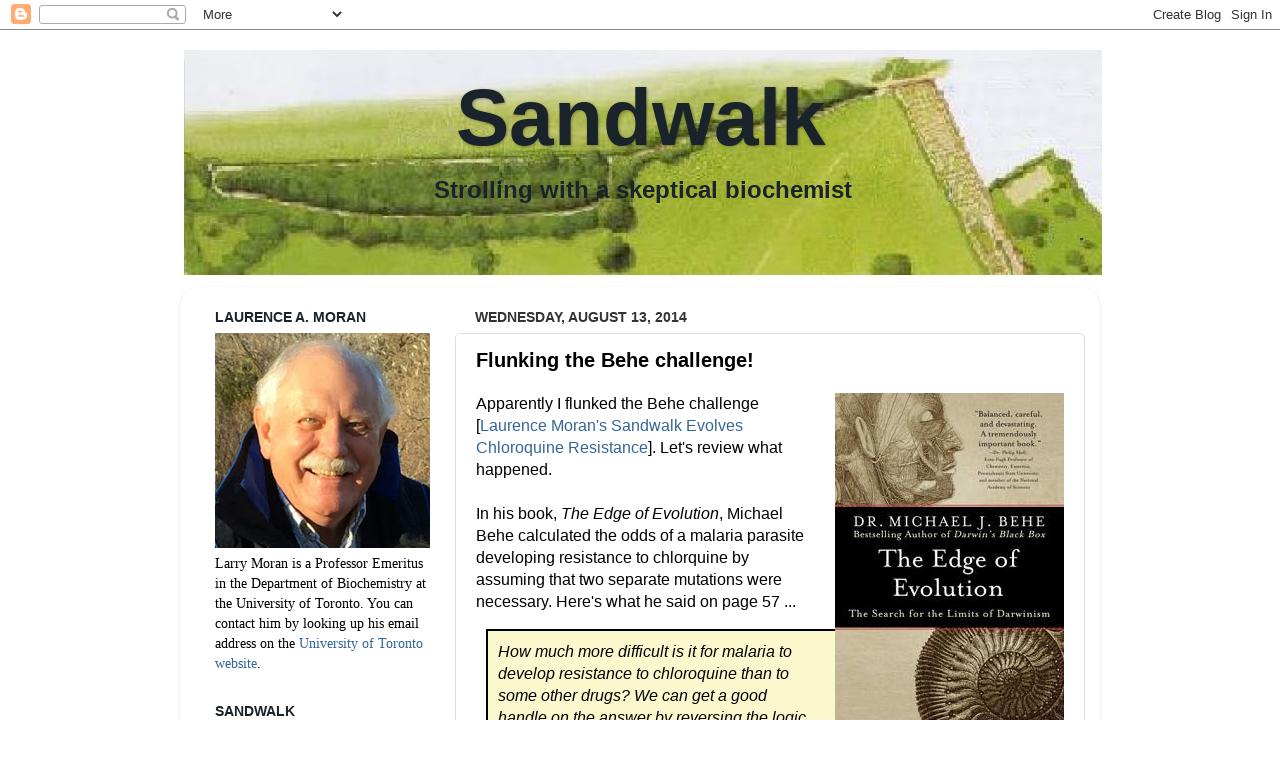

--- FILE ---
content_type: text/html; charset=UTF-8
request_url: https://sandwalk.blogspot.com/2014/08/flunkiung-behe-challenge.html?showComment=1408052703282
body_size: 68515
content:
<!DOCTYPE html>
<html class='v2' dir='ltr' xmlns='http://www.w3.org/1999/xhtml' xmlns:b='http://www.google.com/2005/gml/b' xmlns:data='http://www.google.com/2005/gml/data' xmlns:expr='http://www.google.com/2005/gml/expr' xmlns:og='http://ogp.me/ns#'>
<head>
<link href='https://www.blogger.com/static/v1/widgets/335934321-css_bundle_v2.css' rel='stylesheet' type='text/css'/>
<!-- Open Graph Meta Tags BEGIN for Facebook added June 5, 2016-->
<meta content='Flunking the Behe challenge!' property='og:title'/>
<meta content='https://sandwalk.blogspot.com/2014/08/flunkiung-behe-challenge.html' property='og:url'/>
<meta content='article' property='og:type'/>
<meta content='<center>Sandwalk</center>' property='og:site_name'/>
<meta content='https://blogger.googleusercontent.com/img/b/R29vZ2xl/AVvXsEiujJ1sX2zjzpIECYezVBeA1DzHTVuzT4xp1W4DqaQ9SgZaVL8jztjG66slSiYk-0SZcwHei78AT89foLJ0la5PHwt94aq-PuoDIE-PAWQtm9votqCVYrgBtq8LPeGLuvsp60B3/s72-c/The+Edge+of+Evolution.jpg' property='og:image'/>
<meta content='app_id' property='fb:app_id'/>
<meta content='fb_admins' property='fb:admins'/>
<!-- Open Graph Meta Tags END -->
<meta content='width=1100' name='viewport'/>
<meta content='text/html; charset=UTF-8' http-equiv='Content-Type'/>
<meta content='blogger' name='generator'/>
<link href='https://sandwalk.blogspot.com/favicon.ico' rel='icon' type='image/x-icon'/>
<link href='https://sandwalk.blogspot.com/2014/08/flunkiung-behe-challenge.html' rel='canonical'/>
<link rel="alternate" type="application/atom+xml" title="Sandwalk - Atom" href="https://sandwalk.blogspot.com/feeds/posts/default" />
<link rel="alternate" type="application/rss+xml" title="Sandwalk - RSS" href="https://sandwalk.blogspot.com/feeds/posts/default?alt=rss" />
<link rel="service.post" type="application/atom+xml" title="Sandwalk - Atom" href="https://www.blogger.com/feeds/37148773/posts/default" />

<link rel="alternate" type="application/atom+xml" title="Sandwalk - Atom" href="https://sandwalk.blogspot.com/feeds/5742263139911020249/comments/default" />
<!--Can't find substitution for tag [blog.ieCssRetrofitLinks]-->
<link href='https://blogger.googleusercontent.com/img/b/R29vZ2xl/AVvXsEiujJ1sX2zjzpIECYezVBeA1DzHTVuzT4xp1W4DqaQ9SgZaVL8jztjG66slSiYk-0SZcwHei78AT89foLJ0la5PHwt94aq-PuoDIE-PAWQtm9votqCVYrgBtq8LPeGLuvsp60B3/s400/The+Edge+of+Evolution.jpg' rel='image_src'/>
<meta content='https://sandwalk.blogspot.com/2014/08/flunkiung-behe-challenge.html' property='og:url'/>
<meta content='Flunking the Behe challenge!' property='og:title'/>
<meta content='' property='og:description'/>
<meta content='https://blogger.googleusercontent.com/img/b/R29vZ2xl/AVvXsEiujJ1sX2zjzpIECYezVBeA1DzHTVuzT4xp1W4DqaQ9SgZaVL8jztjG66slSiYk-0SZcwHei78AT89foLJ0la5PHwt94aq-PuoDIE-PAWQtm9votqCVYrgBtq8LPeGLuvsp60B3/w1200-h630-p-k-no-nu/The+Edge+of+Evolution.jpg' property='og:image'/>
<title>
Sandwalk: Flunking the Behe challenge!
</title>
<style id='page-skin-1' type='text/css'><!--
/*-----------------------------------------------
Blogger Template Style
Name:     Picture Window
Designer: Josh Peterson
URL:      www.noaesthetic.com
----------------------------------------------- */
/* Variable definitions
====================
/* add Dec. 8, 22015  */
<Group description="Comment Font" selector=".comments .comments-content .comment-content, .ss">
<Variable name="sscommentfont" description="Comment Font" type="font"
default="normal normal 100% 'Trebuchet MS', Trebuchet, Verdana, Sans-serif"/>
<Variable name="sscommentcolor" description="Comment Color" type="color" default="#000000"/>
</Group>
/* -------------------------------  */
<Variable name="keycolor" description="Main Color" type="color" default="#1a222a"/>
<Variable name="body.background" description="Body Background" type="background"
color="#ffffff" default="#111111 url(//themes.googleusercontent.com/image?id=1OACCYOE0-eoTRTfsBuX1NMN9nz599ufI1Jh0CggPFA_sK80AGkIr8pLtYRpNUKPmwtEa) repeat-x fixed top center"/>
<Group description="Page Text" selector="body">
<Variable name="body.font" description="Font" type="font" default="15px Arial, Tahoma, Helvetica, FreeSans, sans-serif"/> /* removed "normal, normal" at the front of each list Dec. 8, 2015 */
<Variable name="body.text.color" description="Text Color" type="color" default="#333333"/>
</Group>
<Group description="Backgrounds" selector=".body-fauxcolumns-outer">
<Variable name="body.background.color" description="Outer Background" type="color" default="#296695"/>
<Variable name="header.background.color" description="Header Background" type="color" default="transparent"/>
<Variable name="post.background.color" description="Post Background" type="color" default="#ffffff"/>
</Group>
<Group description="Links" selector=".main-outer">
<Variable name="link.color" description="Link Color" type="color" default="#336699"/>
<Variable name="link.visited.color" description="Visited Color" type="color" default="#6699cc"/>
<Variable name="link.hover.color" description="Hover Color" type="color" default="#33aaff"/>
</Group>
<Group description="Blog Title" selector=".header h1">
<Variable name="header.font" description="Title Font" type="font"
default="normal normal 36px Arial, Tahoma, Helvetica, FreeSans, sans-serif"/>
<Variable name="header.text.color" description="Text Color" type="color" default="#ffffff" />
</Group>
<Group description="Tabs Text" selector=".tabs-inner .widget li a">
<Variable name="tabs.font" description="Font" type="font"
default="normal normal 15px Arial, Tahoma, Helvetica, FreeSans, sans-serif"/>
<Variable name="tabs.text.color" description="Text Color" type="color" default="#ffffff"/>
<Variable name="tabs.selected.text.color" description="Selected Color" type="color" default="#336699"/>
</Group>
<Group description="Tabs Background" selector=".tabs-outer .PageList">
<Variable name="tabs.background.color" description="Background Color" type="color" default="transparent"/>
<Variable name="tabs.selected.background.color" description="Selected Color" type="color" default="transparent"/>
<Variable name="tabs.separator.color" description="Separator Color" type="color" default="transparent"/>
</Group>
<Group description="Post Title" selector="h3.post-title, .comments h4">
<Variable name="post.title.font" description="Title Font" type="font"
default="normal normal 18px Arial, Tahoma, Helvetica, FreeSans, sans-serif"/>
</Group>
/* April 4, 2012 Modify the font of the blog descriptor
simple-blogger.com/2012/01/custom-description-text-for-picture.html */
<Group description="Blog Description" selector=".header .description"><Variable name="description.font" description="Font" type="font" default="normal normal 14px Arial, Tahoma, Helvetica, FreeSans, sans-serif"/><Variable name="description.text.color" description="Text Color" type="color" default="#333333"/> </Group>
<Group description="Date Header" selector=".date-header">
<Variable name="date.header.color" description="Text Color" type="color" default="#333333"/>
</Group>
<Group description="Post" selector=".post">
<Variable name="post.footer.text.color" description="Footer Text Color" type="color" default="#999999"/>
<Variable name="post.border.color" description="Border Color" type="color" default="#dddddd"/>
</Group>
<Group description="Gadgets" selector="h2">
<Variable name="widget.title.font" description="Title Font" type="font"
default="bold normal 13px Arial, Tahoma, Helvetica, FreeSans, sans-serif"/>
<Variable name="widget.title.text.color" description="Title Color" type="color" default="#888888"/>
</Group>
<Group description="Footer" selector=".footer-outer">
<Variable name="footer.text.color" description="Text Color" type="color" default="#cccccc"/>
<Variable name="footer.widget.title.text.color" description="Gadget Title Color" type="color" default="#aaaaaa"/>
</Group>
<Group description="Footer Links" selector=".footer-outer">
<Variable name="footer.link.color" description="Link Color" type="color" default="#99ccee"/>
<Variable name="footer.link.visited.color" description="Visited Color" type="color" default="#77aaee"/>
<Variable name="footer.link.hover.color" description="Hover Color" type="color" default="#33aaff"/>
</Group>
<Variable name="content.margin" description="Content Margin Top" type="length" default="20px"/>
<Variable name="content.padding" description="Content Padding" type="length" default="0"/>
<Variable name="content.background" description="Content Background" type="background"
default="transparent none repeat scroll top left"/>
<Variable name="content.border.radius" description="Content Border Radius" type="length" default="0"/>
<Variable name="content.shadow.spread" description="Content Shadow Spread" type="length" default="0"/>
<Variable name="header.padding" description="Header Padding" type="length" default="0"/>
<Variable name="header.background.gradient" description="Header Gradient" type="url"
default="none"/>
<Variable name="header.border.radius" description="Header Border Radius" type="length" default="0"/>
<Variable name="main.border.radius.top" description="Main Border Radius" type="length" default="20px"/>
<Variable name="footer.border.radius.top" description="Footer Border Radius Top" type="length" default="0"/>
<Variable name="footer.border.radius.bottom" description="Footer Border Radius Bottom" type="length" default="20px"/>
<Variable name="region.shadow.spread" description="Main and Footer Shadow Spread" type="length" default="3px"/>
<Variable name="region.shadow.offset" description="Main and Footer Shadow Offset" type="length" default="1px"/>
<Variable name="tabs.background.gradient" description="Tab Background Gradient" type="url" default="none"/>
<Variable name="tab.selected.background.gradient" description="Selected Tab Background" type="url"
default="url(//www.blogblog.com/1kt/transparent/white80.png)"/>
<Variable name="tab.background" description="Tab Background" type="background"
default="transparent url(//www.blogblog.com/1kt/transparent/black50.png) repeat scroll top left"/>
<Variable name="tab.border.radius" description="Tab Border Radius" type="length" default="10px" />
<Variable name="tab.first.border.radius" description="First Tab Border Radius" type="length" default="10px" />
<Variable name="tabs.border.radius" description="Tabs Border Radius" type="length" default="0" />
<Variable name="tabs.spacing" description="Tab Spacing" type="length" default=".25em"/>
<Variable name="tabs.margin.bottom" description="Tab Margin Bottom" type="length" default="0"/>
<Variable name="tabs.margin.sides" description="Tab Margin Sides" type="length" default="20px"/>
<Variable name="main.background" description="Main Background" type="background"
default="transparent url(//www.blogblog.com/1kt/transparent/white80.png) repeat scroll top left"/>
<Variable name="main.padding.sides" description="Main Padding Sides" type="length" default="20px"/>
<Variable name="footer.background" description="Footer Background" type="background"
default="transparent url(//www.blogblog.com/1kt/transparent/black50.png) repeat scroll top left"/>
<Variable name="post.margin.sides" description="Post Margin Sides" type="length" default="-20px"/>
<Variable name="post.border.radius" description="Post Border Radius" type="length" default="5px"/>
<Variable name="widget.title.text.transform" description="Widget Title Text Transform" type="string" default="uppercase"/>
<Variable name="mobile.background.overlay" description="Mobile Background Overlay" type="string"
default="transparent none repeat scroll top left"/>
<Variable name="startSide" description="Side where text starts in blog language" type="automatic" default="left"/>
<Variable name="endSide" description="Side where text ends in blog language" type="automatic" default="right"/>
*/
/* Content
----------------------------------------------- */
body, .body-fauxcolumn-outer {
font: normal normal 15px Arial, Tahoma, Helvetica, FreeSans, sans-serif;
color: #333333;
background: #ffffff none no-repeat scroll center center;
}
html body .region-inner {
min-width: 0;
max-width: 100%;
width: auto;
}
.content-outer {
font-size: 90%;
}
a:link {
text-decoration:none;
color: #336699;
}
a:visited {
text-decoration:none;
color: #6699cc;
}
a:hover {
text-decoration:underline;
color: #33aaff;
}
.content-outer {
background: transparent none repeat scroll top left;
-moz-border-radius: 0;
-webkit-border-radius: 0;
-goog-ms-border-radius: 0;
border-radius: 0;
-moz-box-shadow: 0 0 0 rgba(0, 0, 0, .15);
-webkit-box-shadow: 0 0 0 rgba(0, 0, 0, .15);
-goog-ms-box-shadow: 0 0 0 rgba(0, 0, 0, .15);
box-shadow: 0 0 0 rgba(0, 0, 0, .15);
margin: 20px auto;
}
.content-inner {
padding: 0;
}
/* Header
----------------------------------------------- */
.header-outer {
background: transparent none repeat-x scroll top left;
_background-image: none;
color: #1a222a;
-moz-border-radius: 0;
-webkit-border-radius: 0;
-goog-ms-border-radius: 0;
border-radius: 0;
}
.Header img, .Header #header-inner {
-moz-border-radius: 0;
-webkit-border-radius: 0;
-goog-ms-border-radius: 0;
border-radius: 0;
}
.header-inner .Header .titlewrapper,
.header-inner .Header .descriptionwrapper {
padding-left: 0;
padding-right: 0;
}
.Header h1 {
font: normal bold 80px Arial, Tahoma, Helvetica, FreeSans, sans-serif;
text-shadow: 1px 1px 3px rgba(0, 0, 0, 0.3);
}
.Header h1 a {
color: #1a222a;
}
/* April 4, 2012 modify code in order to edit blog descriptor
.Header .description {
font-size: 130%;
}
*/
.Header .description {
font: normal bold 24px Arial, Tahoma, Helvetica, FreeSans, sans-serif;
color: #1a222a;
}
/* Tabs
----------------------------------------------- */
.tabs-inner {
margin: .5em 20px 0;
padding: 0;
}
.tabs-inner .section {
margin: 0;
}
.tabs-inner .widget ul {
padding: 0;
background: transparent none repeat scroll bottom;
-moz-border-radius: 0;
-webkit-border-radius: 0;
-goog-ms-border-radius: 0;
border-radius: 0;
}
.tabs-inner .widget li {
border: none;
}
.tabs-inner .widget li a {
display: inline-block;
padding: .5em 1em;
margin-right: .25em;
color: #ffffff;
font: normal normal 15px Arial, Tahoma, Helvetica, FreeSans, sans-serif;
-moz-border-radius: 10px 10px 0 0;
-webkit-border-top-left-radius: 10px;
-webkit-border-top-right-radius: 10px;
-goog-ms-border-radius: 10px 10px 0 0;
border-radius: 10px 10px 0 0;
background: transparent url(//www.blogblog.com/1kt/transparent/black50.png) repeat scroll top left;
border-right: 1px solid transparent;
}
.tabs-inner .widget li:first-child a {
padding-left: 1.25em;
-moz-border-radius-topleft: 10px;
-moz-border-radius-bottomleft: 0;
-webkit-border-top-left-radius: 10px;
-webkit-border-bottom-left-radius: 0;
-goog-ms-border-top-left-radius: 10px;
-goog-ms-border-bottom-left-radius: 0;
border-top-left-radius: 10px;
border-bottom-left-radius: 0;
}
.tabs-inner .widget li.selected a,
.tabs-inner .widget li a:hover {
position: relative;
z-index: 1;
background: transparent url(//www.blogblog.com/1kt/transparent/white80.png) repeat scroll bottom;
color: #336699;
-moz-box-shadow: 0 0 3px rgba(0, 0, 0, .15);
-webkit-box-shadow: 0 0 3px rgba(0, 0, 0, .15);
-goog-ms-box-shadow: 0 0 3px rgba(0, 0, 0, .15);
box-shadow: 0 0 3px rgba(0, 0, 0, .15);
}
/* Headings
----------------------------------------------- */
h2 {
font: normal bold 100% Arial, Tahoma, Helvetica, FreeSans, sans-serif;
text-transform: uppercase;
color: #1a222a;
margin: .5em 0;
}
/* Main
----------------------------------------------- */
.main-outer {
background: transparent url(//www.blogblog.com/1kt/transparent/white80.png) repeat scroll top left;
-moz-border-radius: 20px 20px 0 0;
-webkit-border-top-left-radius: 20px;
-webkit-border-top-right-radius: 20px;
-webkit-border-bottom-left-radius: 0;
-webkit-border-bottom-right-radius: 0;
-goog-ms-border-radius: 20px 20px 0 0;
border-radius: 20px 20px 0 0;
-moz-box-shadow: 0 1px 3px rgba(0, 0, 0, .15);
-webkit-box-shadow: 0 1px 3px rgba(0, 0, 0, .15);
-goog-ms-box-shadow: 0 1px 3px rgba(0, 0, 0, .15);
box-shadow: 0 1px 3px rgba(0, 0, 0, .15);
}
.main-inner {
padding: 15px 20px 20px;
}
.main-inner .column-center-inner {
padding: 0 0;
}
.main-inner .column-left-inner {
padding-left: 0;
}
.main-inner .column-right-inner {
padding-right: 0;
}
/* Posts
----------------------------------------------- */
h3.post-title {
margin: 0;
font: normal bold 20px Arial, Tahoma, Helvetica, FreeSans, sans-serif;
}
.comments h4 {
margin: 1em 0 0;
font: normal bold 20px Arial, Tahoma, Helvetica, FreeSans, sans-serif;
}
.date-header span {
color: #333333;
}
.post-outer {
background-color: #ffffff;
border: solid 1px #dddddd;
-moz-border-radius: 5px;
-webkit-border-radius: 5px;
border-radius: 5px;
-goog-ms-border-radius: 5px;
padding: 15px 20px;
margin: 0 -20px 20px;
}
/* April 9, 2012 added font-family .. modified Dec. 8, 2015 */
.post-body {
line-height: 1.4;
font-size: 110%;
position: relative;
font: Arial, Tahoma, Helvetica, FreeSans, sans-serif;
}
.post-header {
margin: 0 0 1.5em;
color: #999999;
line-height: 1.6;
}
.post-footer {
margin: .5em 0 0;
color: #999999;
line-height: 1.6;
}
#blog-pager {
font-size: 140%
}
#comments .comment-author {
padding-top: 1.5em;
border-top: dashed 1px #ccc;
border-top: dashed 1px rgba(128, 128, 128, .5);
background-position: 0 1.5em;
}
#comments .comment-author:first-child {
padding-top: 0;
border-top: none;
}
.avatar-image-container {
margin: .2em 0 0;
}
/* added these to the new template on April 4, 2012 */
.boxquoteright {
width: 20%;
background-color: #FFCC66;
background-repeat: no-repeat;
color: #330000;
float: right;
border:1px solid #330000;
font-weight:bold;
line-height:120%;
padding:10px 10px 10px 10px;
margin-top:10px;
margin-left:10px;
margin-bottom:10px;
}
.boxquoterightmedium {
width: 35%;
background-color: #FFCC66;
background-repeat: no-repeat;
color: #330000;
float: right;
border:1px solid #330000;
font-weight:bold;
line-height:120%;
padding:10px 10px 10px 10px;
margin-top:10px;
margin-left:10px;
margin-bottom:10px;
}
.boxquoterightlarge {
width: 50%;
background-color: #99CCCC;
background-repeat: no-repeat;
color: #000000;
float: right;
border:2px solid #000000;
font-weight:bold;
line-height:100%;
padding:40px 10px 10px 10px;
margin-top:10px;
margin-left:10px;
margin-bottom:10px;
}
.boxquoteleft {
width: 20%;
background-color: #FFCC66;
background-repeat: no-repeat;
color: #330000;
float: left;
border:1px solid #330000;
font-weight:bold;
line-height:120%;
padding:10px 10px 10px 10px;
margin-top:10px;
margin-right:10px;
margin-bottom:10px;
}
.boxquoteleftlarge {
width: 50%;
background-color: #99CCCC;
background-repeat: no-repeat;
color: #000000;
float: left;
border:2px solid #000000;
font-weight:bold;
line-height:100%;
padding:10px 10px 10px 10px;
margin-top:10px;
margin-left:10px;
margin-bottom:10px;
}
.themeboxright {
width: 20%;
background-color: #FFCC66;
color: #330000;
float: right;
border:1px solid #330000;
font-weight:bold;
line-height:120%;
padding:10px 10px 10px 10px;
margin-top:10px;
margin-right:0px;
margin-bottom:10px;
margin-left:10px;
}
.themeboxrightlarge {
width: 30%;
background-color: #FFCC66;
color: #330000;
float: right;
border:1px solid #330000;
font-weight:bold;
line-height:120%;
padding:10px 10px 10px 10px;
margin-top:10px;
margin-right:0px;
margin-bottom:10px;
margin-left:10px;
}
.themeboxleft {
width: 20%;
background-color: #FFCC66;
color: #330000;
float: left;
border:1px solid #330000;
font-weight:bold;
line-height:120%;
padding:10px 10px 10px 10px;
margin-top:10px;
margin-right:10px;
margin-bottom:10px;
}
.boxquoteleftlarge {
width: 30%;
background-color: #FFCC66;
background-repeat: no-repeat;
color: #330000;
float: left;
border:1px solid #330000;
font-weight:bold;
line-height:120%;
padding:40px 10px 10px 10px;
margin-top:10px;
margin-right:10px;
margin-bottom:10px;
}
/*  DEc. 8, 2015  */
blockquote.leftborder {
border-left: 4px solid #FBB117;
font-style: italic;
margin: 10px 40px 10px 15px;
padding-left: 10px;
}
/*  ---------------  */
blockquote.blue { border : solid #333399 2px; padding : 10px;
margin-left: 10px; margin-bottom: 10px;
background: #f9f9f9 none; color: #000; }  /* #f9f9f9 is gray  */
blockquote.quote { border : solid #333399 2px; padding : 10px;
margin-left: 25px; margin-bottom: 10px;
background: #ffffff none; color: #000; }
blockquote.black { border : solid #000000 2px; padding : 10px;
margin-left: 10px; margin-bottom: 10px;
background: #f9f9f9 none; color: #000; }  /* #f9f9f9 is gray  */
blockquote.quotation { border : solid #000000 2px; padding : 10px;
margin-left: 10px; margin-bottom: 10px; font-family: "Arial";
background: #FFFFFF none; color: #000;
background-image: url(https://lh3.googleusercontent.com/blogger_img_proxy/AEn0k_tG-Qrr78einoHbe6DdKr5knDLD_W5WFV3k5cu8c8kaECt8fC8BAAYNJC3Wz0-w1JRY1DSaZOUyuCVfiQtzoQ0_bBa5pDdD0Qgbie3yMXcy0EMHTm2U0gfYX8fJkoIrpDDTIg=s0-d);
background-repeat: no-repeat; }
blockquote.textbook { border : solid #000000 2px; padding : 10px;
margin-left: 10px; margin-bottom: 10px; font-family: "Arial";
background: #FFFFFF none; color: #000; }
blockquote.green { border : solid #3A7B00 2px; padding : 10px;
margin-left: 10px; margin-bottom: 10px;
background: #FFFFFF none; color: #000; }
blockquote.brown { border : solid #CC9966 2px; padding : 10px;
margin-left: 10px; margin-bottom: 10px;
background: #FFFFFF none; color: #000000; }
blockquote.yellow { border : solid #000000 2px; padding : 10px;
margin-left: 10px; margin-bottom: 10px;
background: #FFFF99 none; color: #000; }
blockquote.yellow2 { border : solid #000000 2px; padding : 10px;
margin-left: 10px; margin-bottom: 10px;
background: #FAF8CC none; color: #000; }
blockquote.red { border : solid red 5px; padding : 10px;
margin-left: 10px; margin-bottom: 10px;
background: #FFFFFF none; color: #000; }
/* Comments
----------------------------------------------- */
/*  Dec. 8, 2015  */
.comments .comments-content .comment-content, .ss{
font: normal normal 12px Arial, Tahoma, Helvetica, FreeSans, sans-serif;
color: #000000;
}
/* --------------------------  */
.comments .comments-content .icon.blog-author {
background-repeat: no-repeat;
background-image: url([data-uri]);
}
.comments .comments-content .loadmore a {
border-top: 1px solid #33aaff;
border-bottom: 1px solid #33aaff;
}
.comments .continue {
border-top: 2px solid #33aaff;
}
/* Widgets
----------------------------------------------- */
.widget ul, .widget #ArchiveList ul.flat {
padding: 0;
list-style: none;
}
.widget ul li, .widget #ArchiveList ul.flat li {
border-top: dashed 1px #ccc;
border-top: dashed 1px rgba(128, 128, 128, .5);
}
.widget ul li:first-child, .widget #ArchiveList ul.flat li:first-child {
border-top: none;
}
.widget .post-body ul {
list-style: disc;
}
.widget .post-body ul li {
border: none;
}
/* Footer
----------------------------------------------- */
.footer-outer {
color:#cccccc;
background: transparent url(//www.blogblog.com/1kt/transparent/black50.png) repeat scroll top left;
-moz-border-radius: 0 0 20px 20px;
-webkit-border-top-left-radius: 0;
-webkit-border-top-right-radius: 0;
-webkit-border-bottom-left-radius: 20px;
-webkit-border-bottom-right-radius: 20px;
-goog-ms-border-radius: 0 0 20px 20px;
border-radius: 0 0 20px 20px;
-moz-box-shadow: 0 1px 3px rgba(0, 0, 0, .15);
-webkit-box-shadow: 0 1px 3px rgba(0, 0, 0, .15);
-goog-ms-box-shadow: 0 1px 3px rgba(0, 0, 0, .15);
box-shadow: 0 1px 3px rgba(0, 0, 0, .15);
}
.footer-inner {
padding: 10px 20px 20px;
}
.footer-outer a {
color: #99ccee;
}
.footer-outer a:visited {
color: #77aaee;
}
.footer-outer a:hover {
color: #33aaff;
}
.footer-outer .widget h2 {
color: #aaaaaa;
}
/* Mobile
----------------------------------------------- */
html body.mobile {
height: auto;
}
html body.mobile {
min-height: 480px;
background-size: 100% auto;
}
.mobile .body-fauxcolumn-outer {
background: transparent none repeat scroll top left;
}
html .mobile .mobile-date-outer, html .mobile .blog-pager {
border-bottom: none;
background: transparent url(//www.blogblog.com/1kt/transparent/white80.png) repeat scroll top left;
margin-bottom: 10px;
}
.mobile .date-outer {
background: transparent url(//www.blogblog.com/1kt/transparent/white80.png) repeat scroll top left;
}
.mobile .header-outer, .mobile .main-outer,
.mobile .post-outer, .mobile .footer-outer {
-moz-border-radius: 0;
-webkit-border-radius: 0;
-goog-ms-border-radius: 0;
border-radius: 0;
}
.mobile .content-outer,
.mobile .main-outer,
.mobile .post-outer {
background: inherit;
border: none;
}
.mobile .content-outer {
font-size: 100%;
}
.mobile-link-button {
background-color: #336699;
}
.mobile-link-button a:link, .mobile-link-button a:visited {
color: #ffffff;
}
.mobile-index-contents {
color: #333333;
}
.mobile .tabs-inner .PageList .widget-content {
background: transparent url(//www.blogblog.com/1kt/transparent/white80.png) repeat scroll bottom;
color: #336699;
}
.mobile .tabs-inner .PageList .widget-content .pagelist-arrow {
border-left: 1px solid transparent;
}
/* --------------------added comments code Dec. 8, 2015 ---------------------------
http://www.allblogtools.com/tricks-and-hacks/custom-css-style-for-blogger-comments/
*/
.comments .comment .comment-actions a {
background: none repeat scroll 0 0 #FFD99E;
border: 2px solid #FFB43D;
border-radius: 3px 3px 3px 3px;
color: #000000;
font: bold 12px arial;
margin-right: 14px;
padding: 1px 1px;  /* changed 1st from 3px, 2nd from 9px  */
text-decoration: none !important;
text-shadow: 1px 1px 0 #FFFFFF;
}
.comments .comment-block {
background: none repeat scroll 0 0 #FFFFFF;  /* changed from E2E2E2  */
border: 1px solid #ABABAB;   /* changed from 4px  */
border-radius: 3px 3px 3px 3px;
padding: 3px 3px; */ changed from 3px 10px  text margin */
font: 10px arial;  */ added  */
}
.continue a {
background: none repeat scroll 0 0 #FFD99E;
border: 2px solid #FFB43D;
border-radius: 3px 3px 3px 3px;
color: #000000 !important;
display: inline-block !important;
margin-top: 7px;
padding: 3px 8px !important;
text-decoration: none !important;
text-shadow: 1px 1px 0 #FFFFFF;
}
.comment-block:hover > .comment-header {
border-bottom: 2px solid #000;
-moz-transition: border-color .5s ease;
}
.comment-header a {
color: #000000 !important;
}
#comments .avatar-image-container img {
border: 2px solid #FFFFFF !important;
border-radius: 50px 50px 50px 50px;
height: 57px;
max-width: 57px;
}
.comments .avatar-image-container {
border: 2px solid #FFFFFF;
border-radius: 34px 34px 34px 34px;
box-shadow: 1px 1px 3px #ABABAB;
float: left;
margin-left: -40px;
max-height: 60px !important;
overflow: hidden;
width: 60px !important;
}
/*  -------------------  end comments code ----------------------------------- */

--></style>
<style id='template-skin-1' type='text/css'><!--
body {
min-width: 920px;
}
.content-outer, .content-fauxcolumn-outer, .region-inner {
min-width: 920px;
max-width: 920px;
_width: 920px;
}
.main-inner .columns {
padding-left: 260px;
padding-right: 0px;
}
.main-inner .fauxcolumn-center-outer {
left: 260px;
right: 0px;
/* IE6 does not respect left and right together */
_width: expression(this.parentNode.offsetWidth -
parseInt("260px") -
parseInt("0px") + 'px');
}
.main-inner .fauxcolumn-left-outer {
width: 260px;
}
.main-inner .fauxcolumn-right-outer {
width: 0px;
}
.main-inner .column-left-outer {
width: 260px;
right: 100%;
margin-left: -260px;
}
.main-inner .column-right-outer {
width: 0px;
margin-right: -0px;
}
#layout {
min-width: 0;
}
#layout .content-outer {
min-width: 0;
width: 800px;
}
#layout .region-inner {
min-width: 0;
width: auto;
}
--></style>
<link href='https://www.blogger.com/dyn-css/authorization.css?targetBlogID=37148773&amp;zx=542cdc9f-aba5-49d9-94a3-918e2987c510' media='none' onload='if(media!=&#39;all&#39;)media=&#39;all&#39;' rel='stylesheet'/><noscript><link href='https://www.blogger.com/dyn-css/authorization.css?targetBlogID=37148773&amp;zx=542cdc9f-aba5-49d9-94a3-918e2987c510' rel='stylesheet'/></noscript>
<meta name='google-adsense-platform-account' content='ca-host-pub-1556223355139109'/>
<meta name='google-adsense-platform-domain' content='blogspot.com'/>

</head>
<body class='loading'>
<div class='navbar section' id='navbar' name='Navbar'><div class='widget Navbar' data-version='1' id='Navbar1'><script type="text/javascript">
    function setAttributeOnload(object, attribute, val) {
      if(window.addEventListener) {
        window.addEventListener('load',
          function(){ object[attribute] = val; }, false);
      } else {
        window.attachEvent('onload', function(){ object[attribute] = val; });
      }
    }
  </script>
<div id="navbar-iframe-container"></div>
<script type="text/javascript" src="https://apis.google.com/js/platform.js"></script>
<script type="text/javascript">
      gapi.load("gapi.iframes:gapi.iframes.style.bubble", function() {
        if (gapi.iframes && gapi.iframes.getContext) {
          gapi.iframes.getContext().openChild({
              url: 'https://www.blogger.com/navbar/37148773?po\x3d5742263139911020249\x26origin\x3dhttps://sandwalk.blogspot.com',
              where: document.getElementById("navbar-iframe-container"),
              id: "navbar-iframe"
          });
        }
      });
    </script><script type="text/javascript">
(function() {
var script = document.createElement('script');
script.type = 'text/javascript';
script.src = '//pagead2.googlesyndication.com/pagead/js/google_top_exp.js';
var head = document.getElementsByTagName('head')[0];
if (head) {
head.appendChild(script);
}})();
</script>
</div></div>
<div class='body-fauxcolumns'>
<div class='fauxcolumn-outer body-fauxcolumn-outer'>
<div class='cap-top'>
<div class='cap-left'></div>
<div class='cap-right'></div>
</div>
<div class='fauxborder-left'>
<div class='fauxborder-right'></div>
<div class='fauxcolumn-inner'>
</div>
</div>
<div class='cap-bottom'>
<div class='cap-left'></div>
<div class='cap-right'></div>
</div>
</div>
</div>
<div class='content'>
<div class='content-fauxcolumns'>
<div class='fauxcolumn-outer content-fauxcolumn-outer'>
<div class='cap-top'>
<div class='cap-left'></div>
<div class='cap-right'></div>
</div>
<div class='fauxborder-left'>
<div class='fauxborder-right'></div>
<div class='fauxcolumn-inner'>
</div>
</div>
<div class='cap-bottom'>
<div class='cap-left'></div>
<div class='cap-right'></div>
</div>
</div>
</div>
<div class='content-outer'>
<div class='content-cap-top cap-top'>
<div class='cap-left'></div>
<div class='cap-right'></div>
</div>
<div class='fauxborder-left content-fauxborder-left'>
<div class='fauxborder-right content-fauxborder-right'></div>
<div class='content-inner'>
<header>
<div class='header-outer'>
<div class='header-cap-top cap-top'>
<div class='cap-left'></div>
<div class='cap-right'></div>
</div>
<div class='fauxborder-left header-fauxborder-left'>
<div class='fauxborder-right header-fauxborder-right'></div>
<div class='region-inner header-inner'>
<div class='header section' id='header' name='Header'><div class='widget Header' data-version='1' id='Header1'>
<div id='header-inner' style='background-image: url("https://blogger.googleusercontent.com/img/b/R29vZ2xl/AVvXsEiDqv70nbFlOjBpuBswcROCGP-P8MFvjL2ZryhF-POeVB8QlukqEjIUCveA0q6EGi-wQROLhVUxUMfrA4HeY7AdayjjHFM0eMgklqOUXVxWeuGaYIb_qls7C3QNli4ut7IuGqrv/s1600/banner+background+Sandwalk.bmp"); background-position: left; width: 922px; min-height: 230px; _height: 230px; background-repeat: no-repeat; '>
<div class='titlewrapper' style='background: transparent'>
<h1 class='title' style='background: transparent; border-width: 0px'>
<a href='https://sandwalk.blogspot.com/'>
<center>Sandwalk</center>
</a>
</h1>
</div>
<div class='descriptionwrapper'>
<p class='description'>
<span>
&#160;&#160;&#160;&#160;&#160;&#160;&#160;&#160;&#160;&#160;&#160;&#160;&#160;&#160;&#160;&#160;&#160;&#160;&#160;&#160;                                    &#160;&#160;&#160;&#160;&#160;&#160;&#160;&#160;&#160;&#160;&#160;&#160;&#160;&#160;&#160;Strolling with a skeptical biochemist
</span>
</p>
</div>
</div>
</div></div>
</div>
</div>
<div class='header-cap-bottom cap-bottom'>
<div class='cap-left'></div>
<div class='cap-right'></div>
</div>
</div>
</header>
<div class='tabs-outer'>
<div class='tabs-cap-top cap-top'>
<div class='cap-left'></div>
<div class='cap-right'></div>
</div>
<div class='fauxborder-left tabs-fauxborder-left'>
<div class='fauxborder-right tabs-fauxborder-right'></div>
<div class='region-inner tabs-inner'>
<div class='tabs section' id='crosscol' name='Cross-Column'><div class='widget HTML' data-version='1' id='HTML2'>
<h2 class='title'>More Recent Comments</h2>
<div class='widget-content'>
<script style="text/javascript" src=""></script><script style="text/javascript">var numcomments = 5;var showcommentdate = true;var showposttitle = true;var numchars = 100;var standardstyling = true;</script>

<script src="//sandwalk.blogspot.com/feeds/comments/default?alt=json-in-script&amp;callback=showrecentcomments"></script>
</div>
<div class='clear'></div>
</div></div>
<div class='tabs no-items section' id='crosscol-overflow' name='Cross-Column 2'></div>
</div>
</div>
<div class='tabs-cap-bottom cap-bottom'>
<div class='cap-left'></div>
<div class='cap-right'></div>
</div>
</div>
<div class='main-outer'>
<div class='main-cap-top cap-top'>
<div class='cap-left'></div>
<div class='cap-right'></div>
</div>
<div class='fauxborder-left main-fauxborder-left'>
<div class='fauxborder-right main-fauxborder-right'></div>
<div class='region-inner main-inner'>
<div class='columns fauxcolumns'>
<div class='fauxcolumn-outer fauxcolumn-center-outer'>
<div class='cap-top'>
<div class='cap-left'></div>
<div class='cap-right'></div>
</div>
<div class='fauxborder-left'>
<div class='fauxborder-right'></div>
<div class='fauxcolumn-inner'>
</div>
</div>
<div class='cap-bottom'>
<div class='cap-left'></div>
<div class='cap-right'></div>
</div>
</div>
<div class='fauxcolumn-outer fauxcolumn-left-outer'>
<div class='cap-top'>
<div class='cap-left'></div>
<div class='cap-right'></div>
</div>
<div class='fauxborder-left'>
<div class='fauxborder-right'></div>
<div class='fauxcolumn-inner'>
</div>
</div>
<div class='cap-bottom'>
<div class='cap-left'></div>
<div class='cap-right'></div>
</div>
</div>
<div class='fauxcolumn-outer fauxcolumn-right-outer'>
<div class='cap-top'>
<div class='cap-left'></div>
<div class='cap-right'></div>
</div>
<div class='fauxborder-left'>
<div class='fauxborder-right'></div>
<div class='fauxcolumn-inner'>
</div>
</div>
<div class='cap-bottom'>
<div class='cap-left'></div>
<div class='cap-right'></div>
</div>
</div>
<!-- corrects IE6 width calculation -->
<div class='columns-inner'>
<div class='column-center-outer'>
<div class='column-center-inner'>
<div class='main section' id='main' name='Main'><div class='widget Blog' data-version='1' id='Blog2'>
<div class='blog-posts hfeed'>

                                        <div class="date-outer">
                                      
<h2 class='date-header'>
<span>
Wednesday, August 13, 2014
</span>
</h2>

                                        <div class="date-posts">
                                      
<div class='post-outer'>
<div class='post hentry' itemscope='itemscope' itemtype='http://schema.org/BlogPosting'>
<a name='5742263139911020249'></a>
<h3 class='post-title entry-title' itemprop='name'>
Flunking the Behe challenge!
</h3>
<div class='post-header'>
<div class='post-header-line-1'></div>
</div>
<div class='post-body entry-content' id='post-body-5742263139911020249' itemprop='articleBody'>
<font face="Arial"><div class="separator" style="clear: both; text-align: center;"><a href="https://blogger.googleusercontent.com/img/b/R29vZ2xl/AVvXsEiujJ1sX2zjzpIECYezVBeA1DzHTVuzT4xp1W4DqaQ9SgZaVL8jztjG66slSiYk-0SZcwHei78AT89foLJ0la5PHwt94aq-PuoDIE-PAWQtm9votqCVYrgBtq8LPeGLuvsp60B3/s1600/The+Edge+of+Evolution.jpg" imageanchor="1" style="clear: right; float: right; margin-bottom: 1em; margin-left: 1em;"><img border="0" src="https://blogger.googleusercontent.com/img/b/R29vZ2xl/AVvXsEiujJ1sX2zjzpIECYezVBeA1DzHTVuzT4xp1W4DqaQ9SgZaVL8jztjG66slSiYk-0SZcwHei78AT89foLJ0la5PHwt94aq-PuoDIE-PAWQtm9votqCVYrgBtq8LPeGLuvsp60B3/s400/The+Edge+of+Evolution.jpg" /></a></div>Apparently I flunked the Behe challenge [<a href="http://www.evolutionnews.org/2014/08/laurence_morans088811.html">Laurence Moran's Sandwalk Evolves Chloroquine Resistance</a>]. Let's review what happened. <br />
<br />
In his book, <i>The Edge of Evolution</i>, Michael Behe calculated the odds of a malaria parasite developing resistance to chlorquine by assuming that two separate mutations were necessary. Here's what he said on page 57 ...<br />
<blockquote class="yellow2"><i>How much more difficult is it for malaria to develop resistance to chloroquine than to some other drugs? We can get a good handle on the answer by reversing the logic and counting up the number of malarial cells needed to find one that is immune to the drug. For instance, in the case of atovaquone, a clinical study showed that about one in a trillion cells had spontaneous resistance. In another experiment, it was shown that a single amino acid change at position number 268 in a single protein, was enough to make <i>P. falciparum</i> resistant to the drug. Se we can deduce that the odds of getting that single mutation are roughly one in a trillion.</i></blockquote><a name="more"></a>There's more, but let's pause here to describe the <a href="http://www.evolutionnews.org/2014/07/show_me_the_num088041.html">Behe challenge</a>. Here it is in his own words.<br />
<blockquote class="yellow2"><i>Talk is cheap. Let's see your numbers.<br />
<br />
In your recent post on an earlier reviews of my book The Edge of Evolution you toss out a lot of words, but no calculations. You downplay FRS Nicholas White's straightforward estimate that&#8212;considering the number of cells per malaria patient (a trillion), times the number of ill people over the years (billions), divided by the number of independent events (fewer than ten)&#8212;the development of chloroquine-resistance in malaria is an event of probability about 1 in 10<sup>20</sup> malaria-cell replications. Okay, if you don't like that, what's your estimate? Let's see your numbers.</i></blockquote>I decided to take the Behe Challenge: <a href="http://sandwalk.blogspot.ca/2014/08/taking-behe-challenge.html">Taking the Behe challenge!</a>. The idea was to try and calculate the probability of chloroquine resistance arising in a population of malarial parasites. I don't doubt that this is a rare event but I have serious doubts about Behe's calculations.<br />
<br />
<div class="separator" style="clear: both; text-align: center;"><a href="https://blogger.googleusercontent.com/img/b/R29vZ2xl/AVvXsEhSALg-tZ7keifqlsSI44kRG3VHHElNZEySbj1J_sY-w8zw_4EgAcltzietZwNhpSvqBEIUOL86fbLMzoSna1u5LHhkB2DzidXOq9rCqRmy1-uwtRq2ZP8SvzP8FDWwycnlTzNo/s1600/Michael_Behe.bmp" imageanchor="1" style="clear: left; float: left; margin-bottom: 1em; margin-right: 1em;"><img border="0" src="https://blogger.googleusercontent.com/img/b/R29vZ2xl/AVvXsEhSALg-tZ7keifqlsSI44kRG3VHHElNZEySbj1J_sY-w8zw_4EgAcltzietZwNhpSvqBEIUOL86fbLMzoSna1u5LHhkB2DzidXOq9rCqRmy1-uwtRq2ZP8SvzP8FDWwycnlTzNo/s320/Michael_Behe.bmp" /></a></div>On page 66 of his book, Behe claims that the mutation rate is 10<sup>-8</sup>. He says that the DNA replication machinery makes about one mistake in every hundred million nucleotides. If that's all there is to the calculation then the odds of getting resistance to atovaquone should be 10<sup>-8</sup>. So where does Behe get one in a trillion (10<sup>12</sup>)? In my response to the challenge, I pointed out that the overall mutation rate was actually 10<sup>-10</sup> or two orders of magnitude lower than what Behe claims. (Did he forget about DNA repair?) <br />
<br />
I also pointed out that there's a big difference between the mutation rate and whether a resistant strain becomes established enough to be detected. It's the different between mutation and fixation. Behe seems to be confused about this difference. He seems to think that all you need to do is calculate the probability of the mutations occurring.<br />
<br />
Let me emphasize, again, that I'm not questioning the fact that mutations are rare events. What I'm doing is answering Behe's challenge to relate that fact to what we know about mutation and evolution. It turns out that Behe's calculations are suspect. It also turns out that the actual estimates are very much more difficult than Behe imagines.<br />
<br />
Let's look at the rest of Behe's paragraph from page 57 in his book.<br />
<blockquote class="yellow2"><i>On the other hand, resistance to chloroquine has appeared fewer than ten times in the whole world in the past half century. Nicholas White of Mahidol University in Thailand points out that if you multiply the number of parasites in a person who is very ill with malaria times the number of people who get malaria per year times the number of years since the introduction of chloroquine, then you can estimate the odds of a parasite developing resistance to chloroquine is roughly one in a hundred billion billion. In shorthand scientific notation, that's one in 10<sup>20</sup>.</i></blockquote>No, that's NOT the odds of a parasite developing chloroquine resistance. It's the odds of the mutations occurring times the odds that it will become well enough established to be detectable. <br />
<br />
I tried to meet the Behe challenge by showing how I would calculate the odds of the mutation(s) occurring and why my calculations differ from Behe's. It's still a long shot but that doesn't mean that Behe's calculations and assumptions are correct.<br />
<br />
Behe didn't like my answer. He says,<br />
<blockquote class="yellow2"><i>Moran doesn't seem to actually have much confidence in his own numbers. He asks the readers of his blog to help him correct his calculations&mdash;which is a commendable attitude but makes one wonder, if he's so unsure of the likelihood of helpful combinations of mutations, whence his trust in mutation/selection? In response to the commenter who alerted him to the huge number of parasites in a million people he writes, "This is why meeting the Behe challenge is so difficult. There are too many variables and too many unknowns. You can't calculate the probability because real evolution is much more complicated than Behe imagines." But, again, if he thinks everything is so darn complicated and incalculable, on what basis does he suppose he's right?</i></blockquote>I don't suppose that I'm right for many reasons. For one, I don't know the probability of a chloroquine-resistant parasite surviving transmission through the mosquito host. I don't know whether the various intermediates are more fit than their ancestors of less fit, and by how much. I don't know the frequency of the various alleles in the parasite population. I don't know whether all the humans in an infected region need to be treated constantly with chloroquine in order to detect a chloroquine-resistant strain. <br />
<br />
What I do know is that Behe's calculations are wrong. On what basis does he think he's right?   <br />
<br />
<hr width="200"><font size="2"><blockquote></blockquote></font></font>
<div style='clear: both;'></div>
</div>
<div class='post-footer'>
<div class='post-footer-line post-footer-line-1'>
<span class='post-author vcard'>
Posted by
<span class='fn'>
<a href='https://www.blogger.com/profile/05756598746605455848' itemprop='author' rel='author' title='author profile'>
Larry Moran
</a>
</span>
</span>
<span class='post-timestamp'>
at
<a class='timestamp-link' href='https://sandwalk.blogspot.com/2014/08/flunkiung-behe-challenge.html' itemprop='url' rel='bookmark' title='permanent link'>
<abbr class='published' itemprop='datePublished' title='2014-08-13T15:09:00-04:00'>
Wednesday, August 13, 2014
</abbr>
</a>
</span>
<div class='post-share-buttons goog-inline-block'>
<a class='goog-inline-block share-button sb-email' href='https://www.blogger.com/share-post.g?blogID=37148773&postID=5742263139911020249&target=email' target='_blank' title='Email This'>
<span class='share-button-link-text'>
Email This
</span>
</a>
<a class='goog-inline-block share-button sb-blog' href='https://www.blogger.com/share-post.g?blogID=37148773&postID=5742263139911020249&target=blog' onclick='window.open(this.href, "_blank", "height=270,width=475"); return false;' target='_blank' title='BlogThis!'>
<span class='share-button-link-text'>
BlogThis!
</span>
</a>
<a class='goog-inline-block share-button sb-twitter' href='https://www.blogger.com/share-post.g?blogID=37148773&postID=5742263139911020249&target=twitter' target='_blank' title='Share to X'>
<span class='share-button-link-text'>
Share to X
</span>
</a>
<a class='goog-inline-block share-button sb-facebook' href='https://www.blogger.com/share-post.g?blogID=37148773&postID=5742263139911020249&target=facebook' onclick='window.open(this.href, "_blank", "height=430,width=640"); return false;' target='_blank' title='Share to Facebook'>
<span class='share-button-link-text'>
Share to Facebook
</span>
</a>
<a class='goog-inline-block share-button sb-pinterest' href='https://www.blogger.com/share-post.g?blogID=37148773&postID=5742263139911020249&target=pinterest' target='_blank' title='Share to Pinterest'>
<span class='share-button-link-text'>
Share to Pinterest
</span>
</a>
</div>
<span class='post-icons'>
<span class='item-action'>
<a href='https://www.blogger.com/email-post/37148773/5742263139911020249' title='Email Post'>
<img alt="" class="icon-action" height="13" src="//img1.blogblog.com/img/icon18_email.gif" width="18">
</a>
</span>
<span class='item-control blog-admin pid-886792544'>
<a href='https://www.blogger.com/post-edit.g?blogID=37148773&postID=5742263139911020249&from=pencil' title='Edit Post'>
<img alt='' class='icon-action' height='18' src='//img2.blogblog.com/img/icon18_edit_allbkg.gif' width='18'/>
</a>
</span>
</span>
<span class='post-backlinks post-comment-link'>
</span>
<span class='post-comment-link'>
</span>
</div>
<div class='post-footer-line post-footer-line-2'>
<span class='post-labels'>
Labels:
<a href='https://sandwalk.blogspot.com/search/label/Biochemistry' rel='tag'>
Biochemistry
</a>

                                              ,
                                            
<a href='https://sandwalk.blogspot.com/search/label/Genes' rel='tag'>
Genes
</a>

                                              ,
                                            
<a href='https://sandwalk.blogspot.com/search/label/Rationalism%20v%20Superstition' rel='tag'>
Rationalism v Superstition
</a>
</span>
</div>
<div class='post-footer-line post-footer-line-3'></div>
</div>
</div>
<div class='comments' id='comments'>
<a name='comments'></a>
<h4>
109 comments
                                      :
                                    </h4>
<div id='Blog2_comments-block-wrapper'>
<dl class='avatar-comment-indent' id='comments-block'>
<dt class='comment-author ' id='c2019870998403959864'>
<a name='c2019870998403959864'></a>
<div class="avatar-image-container avatar-stock"><span dir="ltr"><a href="https://www.blogger.com/profile/02343702725399620404" target="" rel="nofollow" onclick="" class="avatar-hovercard" id="av-2019870998403959864-02343702725399620404"><img src="//www.blogger.com/img/blogger_logo_round_35.png" width="35" height="35" alt="" title="Petrushka">

</a></span></div>
<a href='https://www.blogger.com/profile/02343702725399620404' rel='nofollow'>
Petrushka
</a>
said...
</dt>
<dd class='comment-body' id='Blog2_cmt-2019870998403959864'>
<p>
Having observed a phenomenon ten times in half a century, it seems rather silly to declare that it is impossible. Particularly when one doesn&#39;t know how many necessary variants are typically floating around in the population, or whether there are enabling or compensating variants that make detrimental mutations less detrimental.<br /><br />It just seems silly to calculate odds against something that has already happened, not knowing the things you need to know to do the calculation.
</p>
</dd>
<dd class='comment-footer'>
<span class='comment-timestamp'>
<a href='https://sandwalk.blogspot.com/2014/08/flunkiung-behe-challenge.html?showComment=1407959651583#c2019870998403959864' title='comment permalink'>
Wednesday, August 13, 2014 3:54:00 PM
</a>
<span class='item-control blog-admin pid-233082573'>
<a class='comment-delete' href='https://www.blogger.com/comment/delete/37148773/2019870998403959864' title='Delete Comment'>
<img src='//www.blogger.com/img/icon_delete13.gif'/>
</a>
</span>
</span>
</dd>
<dt class='comment-author ' id='c6567322344202214840'>
<a name='c6567322344202214840'></a>
<div class="avatar-image-container avatar-stock"><span dir="ltr"><a href="https://www.blogger.com/profile/06231440026059820600" target="" rel="nofollow" onclick="" class="avatar-hovercard" id="av-6567322344202214840-06231440026059820600"><img src="//www.blogger.com/img/blogger_logo_round_35.png" width="35" height="35" alt="" title="Bilbo">

</a></span></div>
<a href='https://www.blogger.com/profile/06231440026059820600' rel='nofollow'>
Bilbo
</a>
said...
</dt>
<dd class='comment-body' id='Blog2_cmt-6567322344202214840'>
<p>
Hi Larry,<br /><br />Behe&#39;s question, &quot;... if he thinks everything is so darn complicated and incalculable, on what basis does he suppose he&#39;s right?&quot;  needs to be seen in context.  He&#39;s not asking why you suppose you are right about your calculations.  He&#39;s asking why you suppose you are right when you say the major mechanism of evolution is random genetic mutations.   As Behe says in the very next paragraph: <br /><br />&quot;That&#39;s the reason I issued the challenge in the first place. In my experience almost all Darwinists and fellow travelers (Professor Moran doesn&#39;t consider himself a Darwinist) simply don&#39;t think quantitatively about what their theory asks of nature in the way of probability. When prodded to do so, they quickly encounter numbers that are, to say the least, bleak. They then seem to lose all interest in the problem and wander away. The conclusion that an unbiased observer should draw is that Darwinian claims simply don&#39;t stand up to even the most cursory calculations.&quot;
</p>
</dd>
<dd class='comment-footer'>
<span class='comment-timestamp'>
<a href='https://sandwalk.blogspot.com/2014/08/flunkiung-behe-challenge.html?showComment=1407962617670#c6567322344202214840' title='comment permalink'>
Wednesday, August 13, 2014 4:43:00 PM
</a>
<span class='item-control blog-admin pid-1995750819'>
<a class='comment-delete' href='https://www.blogger.com/comment/delete/37148773/6567322344202214840' title='Delete Comment'>
<img src='//www.blogger.com/img/icon_delete13.gif'/>
</a>
</span>
</span>
</dd>
<dt class='comment-author ' id='c4683796750070515367'>
<a name='c4683796750070515367'></a>
<div class="avatar-image-container avatar-stock"><span dir="ltr"><a href="https://www.blogger.com/profile/06231440026059820600" target="" rel="nofollow" onclick="" class="avatar-hovercard" id="av-4683796750070515367-06231440026059820600"><img src="//www.blogger.com/img/blogger_logo_round_35.png" width="35" height="35" alt="" title="Bilbo">

</a></span></div>
<a href='https://www.blogger.com/profile/06231440026059820600' rel='nofollow'>
Bilbo
</a>
said...
</dt>
<dd class='comment-body' id='Blog2_cmt-4683796750070515367'>
<p>
Hi Petrushka, <br /><br />Behe isn&#39;t saying the evolution of chloroquine resistance was impossible. 
</p>
</dd>
<dd class='comment-footer'>
<span class='comment-timestamp'>
<a href='https://sandwalk.blogspot.com/2014/08/flunkiung-behe-challenge.html?showComment=1407962661594#c4683796750070515367' title='comment permalink'>
Wednesday, August 13, 2014 4:44:00 PM
</a>
<span class='item-control blog-admin pid-1995750819'>
<a class='comment-delete' href='https://www.blogger.com/comment/delete/37148773/4683796750070515367' title='Delete Comment'>
<img src='//www.blogger.com/img/icon_delete13.gif'/>
</a>
</span>
</span>
</dd>
<dt class='comment-author ' id='c995441647208678688'>
<a name='c995441647208678688'></a>
<div class="avatar-image-container avatar-stock"><span dir="ltr"><img src="//resources.blogblog.com/img/blank.gif" width="35" height="35" alt="" title="Anonymous">

</span></div>
Anonymous
said...
</dt>
<dd class='comment-body' id='Blog2_cmt-995441647208678688'>
<p>
Behe says chloroquine resistance <i>did </i>evolve. His most important claim is that CR is a reasonable model for many or most of the protein-protein interactions within a cell.  Because it required on the order of 10^20 cells for this one interaction to evolve this means that most of the p-p interactions in a eukaryotic cell ( or animal or vertebrate) could not have evolved
</p>
</dd>
<dd class='comment-footer'>
<span class='comment-timestamp'>
<a href='https://sandwalk.blogspot.com/2014/08/flunkiung-behe-challenge.html?showComment=1407963988660#c995441647208678688' title='comment permalink'>
Wednesday, August 13, 2014 5:06:00 PM
</a>
<span class='item-control blog-admin pid-775086576'>
<a class='comment-delete' href='https://www.blogger.com/comment/delete/37148773/995441647208678688' title='Delete Comment'>
<img src='//www.blogger.com/img/icon_delete13.gif'/>
</a>
</span>
</span>
</dd>
<dt class='comment-author ' id='c6294755087390452577'>
<a name='c6294755087390452577'></a>
<div class="avatar-image-container avatar-stock"><span dir="ltr"><a href="https://www.blogger.com/profile/15618690026876480798" target="" rel="nofollow" onclick="" class="avatar-hovercard" id="av-6294755087390452577-15618690026876480798"><img src="//www.blogger.com/img/blogger_logo_round_35.png" width="35" height="35" alt="" title="CatMat">

</a></span></div>
<a href='https://www.blogger.com/profile/15618690026876480798' rel='nofollow'>
CatMat
</a>
said...
</dt>
<dd class='comment-body' id='Blog2_cmt-6294755087390452577'>
<p>
<i>&quot;It&#39;s the odds of the mutations occurring times the odds that it will become well enough established to be detectable.&quot;</i><br />Or, to bind back to the phrasing &quot;appeared less than ten times&quot; which should have been &quot;observed to appear less than ten times&quot;, it&#39;s the odds of the mutations occurring times the odds that it will become well enough established to be detectable <i>times the odds that the detectable mutation is actually detected</i>.<br /><br />Not everyone who contracts malaria gets to try chloroquine and not everyone who does gets to participate in a follow-up study.<br />
</p>
</dd>
<dd class='comment-footer'>
<span class='comment-timestamp'>
<a href='https://sandwalk.blogspot.com/2014/08/flunkiung-behe-challenge.html?showComment=1407964065445#c6294755087390452577' title='comment permalink'>
Wednesday, August 13, 2014 5:07:00 PM
</a>
<span class='item-control blog-admin pid-1145011675'>
<a class='comment-delete' href='https://www.blogger.com/comment/delete/37148773/6294755087390452577' title='Delete Comment'>
<img src='//www.blogger.com/img/icon_delete13.gif'/>
</a>
</span>
</span>
</dd>
<dt class='comment-author ' id='c3262092118852839689'>
<a name='c3262092118852839689'></a>
<div class="avatar-image-container avatar-stock"><span dir="ltr"><a href="https://www.blogger.com/profile/04765417807335152285" target="" rel="nofollow" onclick="" class="avatar-hovercard" id="av-3262092118852839689-04765417807335152285"><img src="//www.blogger.com/img/blogger_logo_round_35.png" width="35" height="35" alt="" title="NickM">

</a></span></div>
<a href='https://www.blogger.com/profile/04765417807335152285' rel='nofollow'>
NickM
</a>
said...
</dt>
<dd class='comment-body' id='Blog2_cmt-3262092118852839689'>
<p>
Which is an insane jump.
</p>
</dd>
<dd class='comment-footer'>
<span class='comment-timestamp'>
<a href='https://sandwalk.blogspot.com/2014/08/flunkiung-behe-challenge.html?showComment=1407969066374#c3262092118852839689' title='comment permalink'>
Wednesday, August 13, 2014 6:31:00 PM
</a>
<span class='item-control blog-admin pid-1717602596'>
<a class='comment-delete' href='https://www.blogger.com/comment/delete/37148773/3262092118852839689' title='Delete Comment'>
<img src='//www.blogger.com/img/icon_delete13.gif'/>
</a>
</span>
</span>
</dd>
<dt class='comment-author ' id='c7568836260577355590'>
<a name='c7568836260577355590'></a>
<div class="avatar-image-container avatar-stock"><span dir="ltr"><a href="https://www.blogger.com/profile/04765417807335152285" target="" rel="nofollow" onclick="" class="avatar-hovercard" id="av-7568836260577355590-04765417807335152285"><img src="//www.blogger.com/img/blogger_logo_round_35.png" width="35" height="35" alt="" title="NickM">

</a></span></div>
<a href='https://www.blogger.com/profile/04765417807335152285' rel='nofollow'>
NickM
</a>
said...
</dt>
<dd class='comment-body' id='Blog2_cmt-7568836260577355590'>
<p>
Yep.
</p>
</dd>
<dd class='comment-footer'>
<span class='comment-timestamp'>
<a href='https://sandwalk.blogspot.com/2014/08/flunkiung-behe-challenge.html?showComment=1407969074895#c7568836260577355590' title='comment permalink'>
Wednesday, August 13, 2014 6:31:00 PM
</a>
<span class='item-control blog-admin pid-1717602596'>
<a class='comment-delete' href='https://www.blogger.com/comment/delete/37148773/7568836260577355590' title='Delete Comment'>
<img src='//www.blogger.com/img/icon_delete13.gif'/>
</a>
</span>
</span>
</dd>
<dt class='comment-author ' id='c4177509161336761457'>
<a name='c4177509161336761457'></a>
<div class="avatar-image-container avatar-stock"><span dir="ltr"><a href="https://www.blogger.com/profile/04765417807335152285" target="" rel="nofollow" onclick="" class="avatar-hovercard" id="av-4177509161336761457-04765417807335152285"><img src="//www.blogger.com/img/blogger_logo_round_35.png" width="35" height="35" alt="" title="NickM">

</a></span></div>
<a href='https://www.blogger.com/profile/04765417807335152285' rel='nofollow'>
NickM
</a>
said...
</dt>
<dd class='comment-body' id='Blog2_cmt-4177509161336761457'>
<p>
It&#39;s Behe&#39;s calculations that don&#39;t stand up to serious scrutiny: http://sandwalk.blogspot.com/2014/08/taking-behe-challenge.html?showComment=1406936174596#c9162624727500174727
</p>
</dd>
<dd class='comment-footer'>
<span class='comment-timestamp'>
<a href='https://sandwalk.blogspot.com/2014/08/flunkiung-behe-challenge.html?showComment=1407969217391#c4177509161336761457' title='comment permalink'>
Wednesday, August 13, 2014 6:33:00 PM
</a>
<span class='item-control blog-admin pid-1717602596'>
<a class='comment-delete' href='https://www.blogger.com/comment/delete/37148773/4177509161336761457' title='Delete Comment'>
<img src='//www.blogger.com/img/icon_delete13.gif'/>
</a>
</span>
</span>
</dd>
<dt class='comment-author ' id='c7706459724541309335'>
<a name='c7706459724541309335'></a>
<div class="avatar-image-container avatar-stock"><span dir="ltr"><a href="https://www.blogger.com/profile/05865020806337781472" target="" rel="nofollow" onclick="" class="avatar-hovercard" id="av-7706459724541309335-05865020806337781472"><img src="//www.blogger.com/img/blogger_logo_round_35.png" width="35" height="35" alt="" title="Anebo">

</a></span></div>
<a href='https://www.blogger.com/profile/05865020806337781472' rel='nofollow'>
Anebo
</a>
said...
</dt>
<dd class='comment-body' id='Blog2_cmt-7706459724541309335'>
<p>
So what is he really proposing? That the Infant Jesus personally intervened ten times in the last half century to make malaria harder to treat? And he wants to worship the thing that did that?
</p>
</dd>
<dd class='comment-footer'>
<span class='comment-timestamp'>
<a href='https://sandwalk.blogspot.com/2014/08/flunkiung-behe-challenge.html?showComment=1407974260175#c7706459724541309335' title='comment permalink'>
Wednesday, August 13, 2014 7:57:00 PM
</a>
<span class='item-control blog-admin pid-1025612651'>
<a class='comment-delete' href='https://www.blogger.com/comment/delete/37148773/7706459724541309335' title='Delete Comment'>
<img src='//www.blogger.com/img/icon_delete13.gif'/>
</a>
</span>
</span>
</dd>
<dt class='comment-author ' id='c690120401324776789'>
<a name='c690120401324776789'></a>
<div class="avatar-image-container avatar-stock"><span dir="ltr"><img src="//resources.blogblog.com/img/blank.gif" width="35" height="35" alt="" title="Anonymous">

</span></div>
Anonymous
said...
</dt>
<dd class='comment-body' id='Blog2_cmt-690120401324776789'>
<p>
Agreed.  IIRC Behe uses his CR numbers to claim that no multi-protein complex could have evolved in the mammal ( or primate?) lineage based on estimates of the total number of individuals in that lineage. He neglects to give an example of such a complex that he claims couldn&#39;t have evolved ( I cant think of any) <br /> I wish someone would critique his claims about protein protein interactions. He presents a picture similar to the cartoons you&#39;d see in a textbook, of protein complexes and networks all interacting specifically with the implication that a new interaction would be astronomically unlikely. I think many of the interactions in signaling networks involved low-complexity sequences and are hence easier to evolve. More to the point, I recently saw a reference which reported that a significant fraction ( 30%?) of p-p interactions are non-functional. A paper I recently skimmed ( Sarah Taichmann lab,  Cell) showed that the surfaces of proteins evolve to minimize stickiness and that stickiness negatively correlates with protein abundance. If novel p-p interactions were so unlikely its hard to see how this would be the case.<br />Forgetting ID for the moment, it seems to me this phenomena is in the same category as non-functional TF binding sites, ectopic gene expression, non-functional splice forms ( which I heard about here a few weeks ago) and moonlighting enzymes ie. examples of how living systems randomly explore neutral &#39;complexity space&#39;
</p>
</dd>
<dd class='comment-footer'>
<span class='comment-timestamp'>
<a href='https://sandwalk.blogspot.com/2014/08/flunkiung-behe-challenge.html?showComment=1407974265302#c690120401324776789' title='comment permalink'>
Wednesday, August 13, 2014 7:57:00 PM
</a>
<span class='item-control blog-admin pid-775086576'>
<a class='comment-delete' href='https://www.blogger.com/comment/delete/37148773/690120401324776789' title='Delete Comment'>
<img src='//www.blogger.com/img/icon_delete13.gif'/>
</a>
</span>
</span>
</dd>
<dt class='comment-author ' id='c6315970241452328458'>
<a name='c6315970241452328458'></a>
<div class="avatar-image-container avatar-stock"><span dir="ltr"><a href="https://www.blogger.com/profile/12876539220615373258" target="" rel="nofollow" onclick="" class="avatar-hovercard" id="av-6315970241452328458-12876539220615373258"><img src="//www.blogger.com/img/blogger_logo_round_35.png" width="35" height="35" alt="" title="Uncivilized Elk">

</a></span></div>
<a href='https://www.blogger.com/profile/12876539220615373258' rel='nofollow'>
Uncivilized Elk
</a>
said...
</dt>
<dd class='comment-body' id='Blog2_cmt-6315970241452328458'>
<p>
If the calculation Diogenes did was even remotely close to correct, then the statement:<br /> &quot;When prodded to do so, they quickly encounter numbers that are, to say the least, bleak.&quot; <br />is about as incorrect as you can get. 
</p>
</dd>
<dd class='comment-footer'>
<span class='comment-timestamp'>
<a href='https://sandwalk.blogspot.com/2014/08/flunkiung-behe-challenge.html?showComment=1407975611849#c6315970241452328458' title='comment permalink'>
Wednesday, August 13, 2014 8:20:00 PM
</a>
<span class='item-control blog-admin pid-107408541'>
<a class='comment-delete' href='https://www.blogger.com/comment/delete/37148773/6315970241452328458' title='Delete Comment'>
<img src='//www.blogger.com/img/icon_delete13.gif'/>
</a>
</span>
</span>
</dd>
<dt class='comment-author ' id='c5030791297041595791'>
<a name='c5030791297041595791'></a>
<div class="avatar-image-container vcard"><span dir="ltr"><a href="https://www.blogger.com/profile/17336244849636477317" target="" rel="nofollow" onclick="" class="avatar-hovercard" id="av-5030791297041595791-17336244849636477317"><img src="https://resources.blogblog.com/img/blank.gif" width="35" height="35" class="delayLoad" style="display: none;" longdesc="//4.bp.blogspot.com/_BQtYCYJpONQ/SXpZysDt3mI/AAAAAAAADUE/fGZJ2RCv5H4/S45-s35/48763844_719faff265_m.jpg" alt="" title="John Pieret">

<noscript><img src="//4.bp.blogspot.com/_BQtYCYJpONQ/SXpZysDt3mI/AAAAAAAADUE/fGZJ2RCv5H4/S45-s35/48763844_719faff265_m.jpg" width="35" height="35" class="photo" alt=""></noscript></a></span></div>
<a href='https://www.blogger.com/profile/17336244849636477317' rel='nofollow'>
John Pieret
</a>
said...
</dt>
<dd class='comment-body' id='Blog2_cmt-5030791297041595791'>
<p>
Off topic (except as to IDiocy), has anyone seen this over at <i>Uncommon Descent</i>, by &quot;johnnyb,&quot; entitled &quot;Do Darwinists Think that Women are Closer to Chimps than Men?&quot; Neil Rickert has a report here:<br /><br />https://nwrickert.wordpress.com/2014/08/07/id-thinking/<br /><br />It is Ray Comfort-like in that it all but commits the fallacy that human males and females had to evolve separately. He even mentions bananas. 
</p>
</dd>
<dd class='comment-footer'>
<span class='comment-timestamp'>
<a href='https://sandwalk.blogspot.com/2014/08/flunkiung-behe-challenge.html?showComment=1407976285643#c5030791297041595791' title='comment permalink'>
Wednesday, August 13, 2014 8:31:00 PM
</a>
<span class='item-control blog-admin pid-1935475411'>
<a class='comment-delete' href='https://www.blogger.com/comment/delete/37148773/5030791297041595791' title='Delete Comment'>
<img src='//www.blogger.com/img/icon_delete13.gif'/>
</a>
</span>
</span>
</dd>
<dt class='comment-author ' id='c1161400217468095869'>
<a name='c1161400217468095869'></a>
<div class="avatar-image-container avatar-stock"><span dir="ltr"><a href="https://www.blogger.com/profile/04765417807335152285" target="" rel="nofollow" onclick="" class="avatar-hovercard" id="av-1161400217468095869-04765417807335152285"><img src="//www.blogger.com/img/blogger_logo_round_35.png" width="35" height="35" alt="" title="NickM">

</a></span></div>
<a href='https://www.blogger.com/profile/04765417807335152285' rel='nofollow'>
NickM
</a>
said...
</dt>
<dd class='comment-body' id='Blog2_cmt-1161400217468095869'>
<p>
There was a lot on this back in 2007.  E.g. my TREE review, or: https://www.google.com/webhp?sourceid=chrome-instant&amp;ion=1&amp;espv=2&amp;ie=UTF-8#q=musgrave+%22An+Open+Letter+to+Dr.+Michael+Behe%22
</p>
</dd>
<dd class='comment-footer'>
<span class='comment-timestamp'>
<a href='https://sandwalk.blogspot.com/2014/08/flunkiung-behe-challenge.html?showComment=1407978139053#c1161400217468095869' title='comment permalink'>
Wednesday, August 13, 2014 9:02:00 PM
</a>
<span class='item-control blog-admin pid-1717602596'>
<a class='comment-delete' href='https://www.blogger.com/comment/delete/37148773/1161400217468095869' title='Delete Comment'>
<img src='//www.blogger.com/img/icon_delete13.gif'/>
</a>
</span>
</span>
</dd>
<dt class='comment-author ' id='c8443895149333483250'>
<a name='c8443895149333483250'></a>
<div class="avatar-image-container avatar-stock"><span dir="ltr"><a href="https://www.blogger.com/profile/04765417807335152285" target="" rel="nofollow" onclick="" class="avatar-hovercard" id="av-8443895149333483250-04765417807335152285"><img src="//www.blogger.com/img/blogger_logo_round_35.png" width="35" height="35" alt="" title="NickM">

</a></span></div>
<a href='https://www.blogger.com/profile/04765417807335152285' rel='nofollow'>
NickM
</a>
said...
</dt>
<dd class='comment-body' id='Blog2_cmt-8443895149333483250'>
<p>
And: http://www.pandasthumb.org/archives/2008/04/behe-versus-rib.html
</p>
</dd>
<dd class='comment-footer'>
<span class='comment-timestamp'>
<a href='https://sandwalk.blogspot.com/2014/08/flunkiung-behe-challenge.html?showComment=1407978212071#c8443895149333483250' title='comment permalink'>
Wednesday, August 13, 2014 9:03:00 PM
</a>
<span class='item-control blog-admin pid-1717602596'>
<a class='comment-delete' href='https://www.blogger.com/comment/delete/37148773/8443895149333483250' title='Delete Comment'>
<img src='//www.blogger.com/img/icon_delete13.gif'/>
</a>
</span>
</span>
</dd>
<dt class='comment-author ' id='c3569126926018108533'>
<a name='c3569126926018108533'></a>
<div class="avatar-image-container vcard"><span dir="ltr"><a href="https://www.blogger.com/profile/15551943619872944637" target="" rel="nofollow" onclick="" class="avatar-hovercard" id="av-3569126926018108533-15551943619872944637"><img src="https://resources.blogblog.com/img/blank.gif" width="35" height="35" class="delayLoad" style="display: none;" longdesc="//blogger.googleusercontent.com/img/b/R29vZ2xl/AVvXsEjiNkImam1pqBpNm10aQaV9DuOj8UKIzWx9f_RrzayjH3QV3wywGkqt7XthVOr-6sW9yBRBZo9m_cLBM9TwXY2ijhU8ky2MITZXpCIgYLJW6SIUBRWXuVZhOrPIztCApg/s45-c/Diogenes+in+Barrel+by+Jean-L%C3%A9on+G%C3%A9r%C3%B4me-Face+250x250.jpg" alt="" title="Diogenes">

<noscript><img src="//blogger.googleusercontent.com/img/b/R29vZ2xl/AVvXsEjiNkImam1pqBpNm10aQaV9DuOj8UKIzWx9f_RrzayjH3QV3wywGkqt7XthVOr-6sW9yBRBZo9m_cLBM9TwXY2ijhU8ky2MITZXpCIgYLJW6SIUBRWXuVZhOrPIztCApg/s45-c/Diogenes+in+Barrel+by+Jean-L%C3%A9on+G%C3%A9r%C3%B4me-Face+250x250.jpg" width="35" height="35" class="photo" alt=""></noscript></a></span></div>
<a href='https://www.blogger.com/profile/15551943619872944637' rel='nofollow'>
Diogenes
</a>
said...
</dt>
<dd class='comment-body' id='Blog2_cmt-3569126926018108533'>
<p>
And published. Behe assumes every parasite that.ever had a double mutant established a subpopulation, got somebody sick who was already on chloroquine, got detected, AND was published in the literature. How many bush doctors have the time?
</p>
</dd>
<dd class='comment-footer'>
<span class='comment-timestamp'>
<a href='https://sandwalk.blogspot.com/2014/08/flunkiung-behe-challenge.html?showComment=1407982494793#c3569126926018108533' title='comment permalink'>
Wednesday, August 13, 2014 10:14:00 PM
</a>
<span class='item-control blog-admin pid-555487225'>
<a class='comment-delete' href='https://www.blogger.com/comment/delete/37148773/3569126926018108533' title='Delete Comment'>
<img src='//www.blogger.com/img/icon_delete13.gif'/>
</a>
</span>
</span>
</dd>
<dt class='comment-author ' id='c6260017426420179113'>
<a name='c6260017426420179113'></a>
<div class="avatar-image-container avatar-stock"><span dir="ltr"><a href="https://www.blogger.com/profile/00904662370561530557" target="" rel="nofollow" onclick="" class="avatar-hovercard" id="av-6260017426420179113-00904662370561530557"><img src="//www.blogger.com/img/blogger_logo_round_35.png" width="35" height="35" alt="" title="Lino Di Ischia">

</a></span></div>
<a href='https://www.blogger.com/profile/00904662370561530557' rel='nofollow'>
Lino Di Ischia
</a>
said...
</dt>
<dd class='comment-body' id='Blog2_cmt-6260017426420179113'>
<p>
Larry:<br /><br />you write:<br /><br /><i>No, that&#39;s NOT the odds of a parasite developing chloroquine resistance. It&#39;s the odds of the mutations occurring times the odds that it will become well enough established to be detectable. </i><br /><br />If a trillion replications take place in any one person, with Chloroquine causing the disease to fall off, would you agree that, at the very least, the likelihood of CR is no less than one in a trillion?<br /><br /><i>What I do know is that Behe&#39;s calculations are wrong. On what basis does he think he&#39;s right? </i><br /><br />What calculations?  These are nice sounding words to someone who is ready to disbelieve Behe and ID arguments, but you seem to miss the point that in all of this Behe makes NO calculations.<br /><br />First, he quotes White&#39;s estimation.  Should you want to disagree with these numbers, that&#39;s fine.  But don&#39;t offer the canard that represents &quot;Behe&#39;s calculations.&quot;<br /><br />Again, when he says that atovaquone resistance occurs once every million replications, this is NOT a calculation.  It is an observation.  Here&#39;s what Behe wrote (from above):<br /><br /><i>For instance, in the case of atovaquone, a clinical study showed that about one in a trillion cells had spontaneous resistance.</i><br /><br />You&#39;re not disagreeing with &quot;Behe&#39;s calculations&quot;; you&#39;re disagreeing with nature.
</p>
</dd>
<dd class='comment-footer'>
<span class='comment-timestamp'>
<a href='https://sandwalk.blogspot.com/2014/08/flunkiung-behe-challenge.html?showComment=1407984547155#c6260017426420179113' title='comment permalink'>
Wednesday, August 13, 2014 10:49:00 PM
</a>
<span class='item-control blog-admin pid-1031840918'>
<a class='comment-delete' href='https://www.blogger.com/comment/delete/37148773/6260017426420179113' title='Delete Comment'>
<img src='//www.blogger.com/img/icon_delete13.gif'/>
</a>
</span>
</span>
</dd>
<dt class='comment-author ' id='c5713868429696356501'>
<a name='c5713868429696356501'></a>
<div class="avatar-image-container avatar-stock"><span dir="ltr"><a href="https://www.blogger.com/profile/00904662370561530557" target="" rel="nofollow" onclick="" class="avatar-hovercard" id="av-5713868429696356501-00904662370561530557"><img src="//www.blogger.com/img/blogger_logo_round_35.png" width="35" height="35" alt="" title="Lino Di Ischia">

</a></span></div>
<a href='https://www.blogger.com/profile/00904662370561530557' rel='nofollow'>
Lino Di Ischia
</a>
said...
</dt>
<dd class='comment-body' id='Blog2_cmt-5713868429696356501'>
<p>
Larry:<br /><br />A follow-up:<br /><br />You write:<br /><br /><i>I don&#39;t suppose that I&#39;m right for many reasons. For one, I don&#39;t know the probability of a chloroquine-resistant parasite surviving transmission through the mosquito host. I don&#39;t know whether the various intermediates are more fit than their ancestors of less fit, and by how much. I don&#39;t know the frequency of the various alleles in the parasite population. I don&#39;t know whether all the humans in an infected region need to be treated constantly with chloroquine in order to detect a chloroquine-resistant strain. </i><br /><br />From a website on malaria:<br /><br /><i>Growth and division of each oocyst produces thousands of active haploid forms called sporozoites. After the sporogonic phase of 8&#8211;15 days, the oocyst bursts and releases sporozoites into the body cavity of the mosquito, from where they travel to and invade the mosquito salivary glands. When the mosquito thus loaded with sporozoites takes another blood meal, the sporozoites get injected from its salivary glands into the human bloodstream, causing malaria infection in the human host. <em>It has been found that the infected mosquito and the parasite mutually benefit each other and thereby promote transmission of the infection.</em> The Plasmodium-infected mosquitoes have a better survival and show an increased rate of blood-feeding, particularly from an infected host.[3-5]</i><br /><br />source: http://www.malariasite.com/malaria/LifeCycle.htm<br /><br />So, if the &quot;oocyst&quot; produces &quot;thousands&quot; of copies of the &#39;sporozoites,&#39; then the minimum probability of CR moves from 1 in 10^12 to 1 in 10^15.  <br /><br />Things look bad.  Notice that &#39;fitness&#39; improves.  Notice, from the website, that there is NO indication of any problem with the &#39;sporozoite&#39; &quot;passing through&quot; the mosquito.<br /><br />Which only leaves the question of &quot;alleles&quot; and widespread usage of Chloroquine.<br /><br />As to &quot;alleles,&quot; it would seem that since we&#39;re dealing with asexual reproduction going from one person to the next, it matters little what the population as a whole looks like.  Or so it seems to me.  Maybe you could give some reasons for looking at it otherwise.<br /><br />As to widespread usage of Chloroquine, let&#39;s say that only one out of ten people use Chloroquinone.  But what if ONE mosquito bites ten people?  Then everything averages out, doesn&#39;t it?<br /><br />When knowing something helps the cause, then Darwinists are very certain; and when not knowing something is helpful, then they tell you how hard it is to know something.<br /><br />Unsavory.
</p>
</dd>
<dd class='comment-footer'>
<span class='comment-timestamp'>
<a href='https://sandwalk.blogspot.com/2014/08/flunkiung-behe-challenge.html?showComment=1407985870585#c5713868429696356501' title='comment permalink'>
Wednesday, August 13, 2014 11:11:00 PM
</a>
<span class='item-control blog-admin pid-1031840918'>
<a class='comment-delete' href='https://www.blogger.com/comment/delete/37148773/5713868429696356501' title='Delete Comment'>
<img src='//www.blogger.com/img/icon_delete13.gif'/>
</a>
</span>
</span>
</dd>
<dt class='comment-author ' id='c3253706988523564300'>
<a name='c3253706988523564300'></a>
<div class="avatar-image-container avatar-stock"><span dir="ltr"><a href="https://www.blogger.com/profile/07219999357041824471" target="" rel="nofollow" onclick="" class="avatar-hovercard" id="av-3253706988523564300-07219999357041824471"><img src="//www.blogger.com/img/blogger_logo_round_35.png" width="35" height="35" alt="" title="The whole truth">

</a></span></div>
<a href='https://www.blogger.com/profile/07219999357041824471' rel='nofollow'>
The whole truth
</a>
said...
</dt>
<dd class='comment-body' id='Blog2_cmt-3253706988523564300'>
<p>
Lino, if not via evolution, then what is the cause of malaria, and why? <br /><br />Did/do yhwh-jesus-holy-ghost create and inflict unsavory, deadly diseases and parasites upon people and animals because the first specially created dust-man and rib-woman ate some forbidden fruit? <br />
</p>
</dd>
<dd class='comment-footer'>
<span class='comment-timestamp'>
<a href='https://sandwalk.blogspot.com/2014/08/flunkiung-behe-challenge.html?showComment=1407994771855#c3253706988523564300' title='comment permalink'>
Thursday, August 14, 2014 1:39:00 AM
</a>
<span class='item-control blog-admin pid-637355958'>
<a class='comment-delete' href='https://www.blogger.com/comment/delete/37148773/3253706988523564300' title='Delete Comment'>
<img src='//www.blogger.com/img/icon_delete13.gif'/>
</a>
</span>
</span>
</dd>
<dt class='comment-author ' id='c6374783997718905875'>
<a name='c6374783997718905875'></a>
<div class="avatar-image-container avatar-stock"><span dir="ltr"><a href="https://www.blogger.com/profile/06231440026059820600" target="" rel="nofollow" onclick="" class="avatar-hovercard" id="av-6374783997718905875-06231440026059820600"><img src="//www.blogger.com/img/blogger_logo_round_35.png" width="35" height="35" alt="" title="Bilbo">

</a></span></div>
<a href='https://www.blogger.com/profile/06231440026059820600' rel='nofollow'>
Bilbo
</a>
said...
</dt>
<dd class='comment-body' id='Blog2_cmt-6374783997718905875'>
<p>
Hi UE, <br /><br />For two neutral mutations, Diogenes&#39; calculations were 1 in 10^14.6.  If the first mutation was deleterious, then his calculations were about 1 in 10^18.  Microbes can overcome those sorts of numbers, because they have very large population sizes.  But larger animals, with much smaller population sizes, couldn&#39;t.  And if more than two neutral mutations are needed, it begins to become bleak for microbes as well.  <br /><br />So the question is, why should we be sure that random mutation was in fact the major mechanism of evolution?  
</p>
</dd>
<dd class='comment-footer'>
<span class='comment-timestamp'>
<a href='https://sandwalk.blogspot.com/2014/08/flunkiung-behe-challenge.html?showComment=1407997298447#c6374783997718905875' title='comment permalink'>
Thursday, August 14, 2014 2:21:00 AM
</a>
<span class='item-control blog-admin pid-1995750819'>
<a class='comment-delete' href='https://www.blogger.com/comment/delete/37148773/6374783997718905875' title='Delete Comment'>
<img src='//www.blogger.com/img/icon_delete13.gif'/>
</a>
</span>
</span>
</dd>
<dt class='comment-author ' id='c5638629126964415448'>
<a name='c5638629126964415448'></a>
<div class="avatar-image-container vcard"><span dir="ltr"><a href="https://www.blogger.com/profile/15195139833344839287" target="" rel="nofollow" onclick="" class="avatar-hovercard" id="av-5638629126964415448-15195139833344839287"><img src="https://resources.blogblog.com/img/blank.gif" width="35" height="35" class="delayLoad" style="display: none;" longdesc="//1.bp.blogspot.com/-w80N31Mfx34/ZkHn18HawqI/AAAAAAAARqc/1RIPTVSSFd47cntPN3VoGaj5panUFhMNgCK4BGAYYCw/s35/gorgo.jpg" alt="" title="Peter Perry">

<noscript><img src="//1.bp.blogspot.com/-w80N31Mfx34/ZkHn18HawqI/AAAAAAAARqc/1RIPTVSSFd47cntPN3VoGaj5panUFhMNgCK4BGAYYCw/s35/gorgo.jpg" width="35" height="35" class="photo" alt=""></noscript></a></span></div>
<a href='https://www.blogger.com/profile/15195139833344839287' rel='nofollow'>
Peter Perry
</a>
said...
</dt>
<dd class='comment-body' id='Blog2_cmt-5638629126964415448'>
<p>
Behe doesn&#39;t asume anything. He&#39;s doing missionary work, and I can hear the acolytes cheering &quot;victory!&quot; at UD.
</p>
</dd>
<dd class='comment-footer'>
<span class='comment-timestamp'>
<a href='https://sandwalk.blogspot.com/2014/08/flunkiung-behe-challenge.html?showComment=1408001354390#c5638629126964415448' title='comment permalink'>
Thursday, August 14, 2014 3:29:00 AM
</a>
<span class='item-control blog-admin pid-539176970'>
<a class='comment-delete' href='https://www.blogger.com/comment/delete/37148773/5638629126964415448' title='Delete Comment'>
<img src='//www.blogger.com/img/icon_delete13.gif'/>
</a>
</span>
</span>
</dd>
<dt class='comment-author ' id='c1729118541794744389'>
<a name='c1729118541794744389'></a>
<div class="avatar-image-container vcard"><span dir="ltr"><a href="https://www.blogger.com/profile/07670550711237457368" target="" rel="nofollow" onclick="" class="avatar-hovercard" id="av-1729118541794744389-07670550711237457368"><img src="https://resources.blogblog.com/img/blank.gif" width="35" height="35" class="delayLoad" style="display: none;" longdesc="//blogger.googleusercontent.com/img/b/R29vZ2xl/AVvXsEiawAdotV8MwbwY7wALHwO_g7C9S1bZQnRylbp7ftbgMeIB1ZAux8pnTldGxvDJWWYtNguvLNZsHEPVDvPD_goi82lqOmAOtCUe1r7xi6lT3EyRbov2Z1r6o1xSImmXVc0/s45-c/continentaldrift.png" alt="" title="Mikkel Rumraket Rasmussen">

<noscript><img src="//blogger.googleusercontent.com/img/b/R29vZ2xl/AVvXsEiawAdotV8MwbwY7wALHwO_g7C9S1bZQnRylbp7ftbgMeIB1ZAux8pnTldGxvDJWWYtNguvLNZsHEPVDvPD_goi82lqOmAOtCUe1r7xi6lT3EyRbov2Z1r6o1xSImmXVc0/s45-c/continentaldrift.png" width="35" height="35" class="photo" alt=""></noscript></a></span></div>
<a href='https://www.blogger.com/profile/07670550711237457368' rel='nofollow'>
Mikkel Rumraket Rasmussen
</a>
said...
</dt>
<dd class='comment-body' id='Blog2_cmt-1729118541794744389'>
<p>
Hey Bilbo, do the numbers. Don&#39;t just make these vague claims: <br /><i>&quot;But larger animals, with much smaller population sizes, couldn&#39;t&quot;. </i><br /><br />Couldn&#39;t do what? In what timescale? Do the calculations to back up your claims. <br /><br /><i>&quot;And if more than two neutral mutations are needed, it begins to become bleak for microbes as well.&quot;</i><br /><br />Do the numbers then, prove these claims. Show us that you are right. 
</p>
</dd>
<dd class='comment-footer'>
<span class='comment-timestamp'>
<a href='https://sandwalk.blogspot.com/2014/08/flunkiung-behe-challenge.html?showComment=1408001883618#c1729118541794744389' title='comment permalink'>
Thursday, August 14, 2014 3:38:00 AM
</a>
<span class='item-control blog-admin pid-1643886266'>
<a class='comment-delete' href='https://www.blogger.com/comment/delete/37148773/1729118541794744389' title='Delete Comment'>
<img src='//www.blogger.com/img/icon_delete13.gif'/>
</a>
</span>
</span>
</dd>
<dt class='comment-author ' id='c3371426825161343703'>
<a name='c3371426825161343703'></a>
<div class="avatar-image-container vcard"><span dir="ltr"><a href="https://www.blogger.com/profile/07670550711237457368" target="" rel="nofollow" onclick="" class="avatar-hovercard" id="av-3371426825161343703-07670550711237457368"><img src="https://resources.blogblog.com/img/blank.gif" width="35" height="35" class="delayLoad" style="display: none;" longdesc="//blogger.googleusercontent.com/img/b/R29vZ2xl/AVvXsEiawAdotV8MwbwY7wALHwO_g7C9S1bZQnRylbp7ftbgMeIB1ZAux8pnTldGxvDJWWYtNguvLNZsHEPVDvPD_goi82lqOmAOtCUe1r7xi6lT3EyRbov2Z1r6o1xSImmXVc0/s45-c/continentaldrift.png" alt="" title="Mikkel Rumraket Rasmussen">

<noscript><img src="//blogger.googleusercontent.com/img/b/R29vZ2xl/AVvXsEiawAdotV8MwbwY7wALHwO_g7C9S1bZQnRylbp7ftbgMeIB1ZAux8pnTldGxvDJWWYtNguvLNZsHEPVDvPD_goi82lqOmAOtCUe1r7xi6lT3EyRbov2Z1r6o1xSImmXVc0/s45-c/continentaldrift.png" width="35" height="35" class="photo" alt=""></noscript></a></span></div>
<a href='https://www.blogger.com/profile/07670550711237457368' rel='nofollow'>
Mikkel Rumraket Rasmussen
</a>
said...
</dt>
<dd class='comment-body' id='Blog2_cmt-3371426825161343703'>
<p>
So according to standard ID &quot;theory&quot;, when things evolve easily, it&#39;s just &quot;microevolution&quot; with all the usual ID talking points and caveats (no new information/ no new function/loss of function/mutations only degrade information etc. etc.)<br /><br />.. and when things evolve infrequently/take more time to evolve, it&#39;s not evolution <b>at all?</b> Or what?<br /><br />There&#39;s a funny disconnect in all of this. We will often hear IDcreationists complain that we can&#39;t show them macroevolutionary change in their lifetimes (at least, on a scale that would satisfy them). Why haven&#39;t we been able to show them a fish turning into an amphibian, for example? The usual answer is that it would take a lot of time of course, probably hundreds of thousands of years at least, for the right mutations to accumulate and so on. The IDcreationists are of course not satisfied with this and usually respond that this is just an ad-hoc excuse, which they will caricature with the saying &quot;if nothing happens, just add millions of years of waiting&quot; and similar silly nonsense. <br /><br />Now we have an example of something that evolves slowly because it requires multiple sequential mutations, some of which are neutral or slightly deleterious. Nevertheless, It <i>has</i> evolved over ten times. But to the IDcreationists, this is somehow evidence against evolution? How? What am I missing here? Are the IDiots trying to argue that evolution simply <i>cannot</i> be slow and that some things, because they are improbable and therefore <i>take</i> more time to evolve, somehow actually <i>do not</i> evolve? <br />That the ten independent, detected origins of chloroquine resistance wasn&#39;t due to evolution, but ... magic? What is the purpose of Behe&#39;s argument in the end? What is he trying to establish by babbling about how rarely chloroquine resistance evolves? If evolution is slow/takes a long time, it&#39;s not evolution at all? That if some things would take even longer to evolve than chloroquine resistance, they could not possibly evolve at all?<br /><br />How does that follow?  Why do they think there&#39;s 5 to 20 million year timespans involved in the major transitions(like fish-tetrapod, dinosaur-bird, terrestrial mammal-whale etc.) in the fossil record? Is their designer picking out mutations so slowly it takes millions of years for him to achieve the desired effect? 
</p>
</dd>
<dd class='comment-footer'>
<span class='comment-timestamp'>
<a href='https://sandwalk.blogspot.com/2014/08/flunkiung-behe-challenge.html?showComment=1408003441440#c3371426825161343703' title='comment permalink'>
Thursday, August 14, 2014 4:04:00 AM
</a>
<span class='item-control blog-admin pid-1643886266'>
<a class='comment-delete' href='https://www.blogger.com/comment/delete/37148773/3371426825161343703' title='Delete Comment'>
<img src='//www.blogger.com/img/icon_delete13.gif'/>
</a>
</span>
</span>
</dd>
<dt class='comment-author ' id='c7898340277752369017'>
<a name='c7898340277752369017'></a>
<div class="avatar-image-container avatar-stock"><span dir="ltr"><a href="https://www.blogger.com/profile/05955231828424156641" target="" rel="nofollow" onclick="" class="avatar-hovercard" id="av-7898340277752369017-05955231828424156641"><img src="//www.blogger.com/img/blogger_logo_round_35.png" width="35" height="35" alt="" title="AllanMiller">

</a></span></div>
<a href='https://www.blogger.com/profile/05955231828424156641' rel='nofollow'>
AllanMiller
</a>
said...
</dt>
<dd class='comment-body' id='Blog2_cmt-7898340277752369017'>
<p>
And don&#39;t forget (as many seem to) the role of recombination in these sexual species. If it requires mutations A and B together, these must be separate mutations at <i>some</i> map distance apart. It is not simply a matter of probability of A arising in the B subpopulation + probability of B arising in A, but also the probability of a recombinational event between these subpopulations. And then add in the fact that there may also be mutations C, D, E, F, G etc which, in combination, may produce resistance. If we <i>know</i> A and B are the only ways to get resistance, then fine. If we don&#39;t, we simply can&#39;t get a handle on the probability of resistance arising.
</p>
</dd>
<dd class='comment-footer'>
<span class='comment-timestamp'>
<a href='https://sandwalk.blogspot.com/2014/08/flunkiung-behe-challenge.html?showComment=1408004004010#c7898340277752369017' title='comment permalink'>
Thursday, August 14, 2014 4:13:00 AM
</a>
<span class='item-control blog-admin pid-1324704275'>
<a class='comment-delete' href='https://www.blogger.com/comment/delete/37148773/7898340277752369017' title='Delete Comment'>
<img src='//www.blogger.com/img/icon_delete13.gif'/>
</a>
</span>
</span>
</dd>
<dt class='comment-author ' id='c3176594592917922963'>
<a name='c3176594592917922963'></a>
<div class="avatar-image-container avatar-stock"><span dir="ltr"><a href="https://www.blogger.com/profile/05955231828424156641" target="" rel="nofollow" onclick="" class="avatar-hovercard" id="av-3176594592917922963-05955231828424156641"><img src="//www.blogger.com/img/blogger_logo_round_35.png" width="35" height="35" alt="" title="AllanMiller">

</a></span></div>
<a href='https://www.blogger.com/profile/05955231828424156641' rel='nofollow'>
AllanMiller
</a>
said...
</dt>
<dd class='comment-body' id='Blog2_cmt-3176594592917922963'>
<p>
<i>As to &quot;alleles,&quot; it would seem that since we&#39;re dealing with asexual reproduction going from one person to the next, it matters little what the population as a whole looks like. Or so it seems to me. Maybe you could give some reasons for looking at it otherwise.</i><br /><br />Well, the population as a whole becomes enriched in a particular type, even in fully asexual species, due to drift/selection. If that type happens to be a potentiating mutation, it increases the odds. But these <a href="http://en.wikipedia.org/wiki/Plasmodium#Life_cycle" rel="nofollow">aren&#39;t asexual</a> anyway. <i>&quot;In the mosquito&#39;s midgut, the gametocytes develop into gametes and fertilize each other,&quot;</i>
</p>
</dd>
<dd class='comment-footer'>
<span class='comment-timestamp'>
<a href='https://sandwalk.blogspot.com/2014/08/flunkiung-behe-challenge.html?showComment=1408004862802#c3176594592917922963' title='comment permalink'>
Thursday, August 14, 2014 4:27:00 AM
</a>
<span class='item-control blog-admin pid-1324704275'>
<a class='comment-delete' href='https://www.blogger.com/comment/delete/37148773/3176594592917922963' title='Delete Comment'>
<img src='//www.blogger.com/img/icon_delete13.gif'/>
</a>
</span>
</span>
</dd>
<dt class='comment-author ' id='c6296642427649447654'>
<a name='c6296642427649447654'></a>
<div class="avatar-image-container vcard"><span dir="ltr"><a href="https://www.blogger.com/profile/07670550711237457368" target="" rel="nofollow" onclick="" class="avatar-hovercard" id="av-6296642427649447654-07670550711237457368"><img src="https://resources.blogblog.com/img/blank.gif" width="35" height="35" class="delayLoad" style="display: none;" longdesc="//blogger.googleusercontent.com/img/b/R29vZ2xl/AVvXsEiawAdotV8MwbwY7wALHwO_g7C9S1bZQnRylbp7ftbgMeIB1ZAux8pnTldGxvDJWWYtNguvLNZsHEPVDvPD_goi82lqOmAOtCUe1r7xi6lT3EyRbov2Z1r6o1xSImmXVc0/s45-c/continentaldrift.png" alt="" title="Mikkel Rumraket Rasmussen">

<noscript><img src="//blogger.googleusercontent.com/img/b/R29vZ2xl/AVvXsEiawAdotV8MwbwY7wALHwO_g7C9S1bZQnRylbp7ftbgMeIB1ZAux8pnTldGxvDJWWYtNguvLNZsHEPVDvPD_goi82lqOmAOtCUe1r7xi6lT3EyRbov2Z1r6o1xSImmXVc0/s45-c/continentaldrift.png" width="35" height="35" class="photo" alt=""></noscript></a></span></div>
<a href='https://www.blogger.com/profile/07670550711237457368' rel='nofollow'>
Mikkel Rumraket Rasmussen
</a>
said...
</dt>
<dd class='comment-body' id='Blog2_cmt-6296642427649447654'>
<p>
I did a bit of Bilbo&#39;s &quot;bleak for microbes&quot; super-simplified, back-of-the-envelope calculation and attempted to extrapolate the four chloroquine resistance mutations in a decade, over the entire history of life (3.5 billion years). <br /><br />If something that requires 4 sequential mutations takes a decade to evolve in a population of 10^12, how much evolution by point mutations only, is possible in 3.5 billion years, in a total population of about 10^30 cells(<a href="http://www.sciencedaily.com/releases/1998/08/980825080732.htm" rel="nofollow">a rough estimate of the total number of cells on earth</a>)? <br /><br />Well, 10^30 is 10^18 times larger than 10^12. <br /><br />3.5x10^9 years/10 years = 3.5x10^8 total &quot;decades&quot;, each of which evolves 4 mutations. <br /><br />How many total mutations have evolved then? <br />10^18 * 3.5x10^8 * 4 = <b>1.4x10^27 total mutations.</b> <br /><br />Shit, looks like more than enough to evolve basically every protein and regulation site known to man, <i>and then some.</i> And we haven&#39;t even factored in things like gene duplications, frameshifts, polyploidy and so on.<br /><br />Wasn&#39;t Behe&#39;s calculation supposed to make us conclude that the evolution of chloroquine resistance is so slow that we should infer that larger, more complex things couldn&#39;t possibly evolve? <br /><br />Isn&#39;t that what Bilbo was trying to insinuate with his &quot;even looking bleak for microbes&quot; assertion? 
</p>
</dd>
<dd class='comment-footer'>
<span class='comment-timestamp'>
<a href='https://sandwalk.blogspot.com/2014/08/flunkiung-behe-challenge.html?showComment=1408008808310#c6296642427649447654' title='comment permalink'>
Thursday, August 14, 2014 5:33:00 AM
</a>
<span class='item-control blog-admin pid-1643886266'>
<a class='comment-delete' href='https://www.blogger.com/comment/delete/37148773/6296642427649447654' title='Delete Comment'>
<img src='//www.blogger.com/img/icon_delete13.gif'/>
</a>
</span>
</span>
</dd>
<dt class='comment-author ' id='c4200517326952608483'>
<a name='c4200517326952608483'></a>
<div class="avatar-image-container vcard"><span dir="ltr"><a href="https://www.blogger.com/profile/06339278493073512102" target="" rel="nofollow" onclick="" class="avatar-hovercard" id="av-4200517326952608483-06339278493073512102"><img src="https://resources.blogblog.com/img/blank.gif" width="35" height="35" class="delayLoad" style="display: none;" longdesc="//blogger.googleusercontent.com/img/b/R29vZ2xl/AVvXsEgU9tfk1FWOgUuwg9SDfjl_3sGJRFVqtldjOQt-iw1EPMBqpORIC_CK7s9Ly8o6H7JbQ-eJLMalI0PSYqDzsN5kaLJFYrjsI0hmmyE5qbsyGtk5DUpnEZH1i42a8fh1sA/s45-c/PG_portret.jpg" alt="" title="Piotr G&#261;siorowski">

<noscript><img src="//blogger.googleusercontent.com/img/b/R29vZ2xl/AVvXsEgU9tfk1FWOgUuwg9SDfjl_3sGJRFVqtldjOQt-iw1EPMBqpORIC_CK7s9Ly8o6H7JbQ-eJLMalI0PSYqDzsN5kaLJFYrjsI0hmmyE5qbsyGtk5DUpnEZH1i42a8fh1sA/s45-c/PG_portret.jpg" width="35" height="35" class="photo" alt=""></noscript></a></span></div>
<a href='https://www.blogger.com/profile/06339278493073512102' rel='nofollow'>
Piotr Gąsiorowski
</a>
said...
</dt>
<dd class='comment-body' id='Blog2_cmt-4200517326952608483'>
<p>
Pedro, of course they are: <br /><a href="http://www.uncommondescent.com/evolution/evolutionary-biologist-larry-moran-tries-calculating-with-big-numbers-re-evolution/" rel="nofollow">Evolutionary biologist Larry Moran tries calculating with big numbers re evolution</a>.<br /><br />I would personally recommend <a href="http://www.uncommondescent.com/evolution/evolutionary-biologist-larry-moran-tries-calculating-with-big-numbers-re-evolution/#comment-510480" rel="nofollow">this post</a> for the Outstanding Ignorance and Stupidity Award, hard as it is to nominate the winner.<br /><br />
</p>
</dd>
<dd class='comment-footer'>
<span class='comment-timestamp'>
<a href='https://sandwalk.blogspot.com/2014/08/flunkiung-behe-challenge.html?showComment=1408014565484#c4200517326952608483' title='comment permalink'>
Thursday, August 14, 2014 7:09:00 AM
</a>
<span class='item-control blog-admin pid-1603008795'>
<a class='comment-delete' href='https://www.blogger.com/comment/delete/37148773/4200517326952608483' title='Delete Comment'>
<img src='//www.blogger.com/img/icon_delete13.gif'/>
</a>
</span>
</span>
</dd>
<dt class='comment-author ' id='c2224516949609189733'>
<a name='c2224516949609189733'></a>
<div class="avatar-image-container vcard"><span dir="ltr"><a href="https://www.blogger.com/profile/15551943619872944637" target="" rel="nofollow" onclick="" class="avatar-hovercard" id="av-2224516949609189733-15551943619872944637"><img src="https://resources.blogblog.com/img/blank.gif" width="35" height="35" class="delayLoad" style="display: none;" longdesc="//blogger.googleusercontent.com/img/b/R29vZ2xl/AVvXsEjiNkImam1pqBpNm10aQaV9DuOj8UKIzWx9f_RrzayjH3QV3wywGkqt7XthVOr-6sW9yBRBZo9m_cLBM9TwXY2ijhU8ky2MITZXpCIgYLJW6SIUBRWXuVZhOrPIztCApg/s45-c/Diogenes+in+Barrel+by+Jean-L%C3%A9on+G%C3%A9r%C3%B4me-Face+250x250.jpg" alt="" title="Diogenes">

<noscript><img src="//blogger.googleusercontent.com/img/b/R29vZ2xl/AVvXsEjiNkImam1pqBpNm10aQaV9DuOj8UKIzWx9f_RrzayjH3QV3wywGkqt7XthVOr-6sW9yBRBZo9m_cLBM9TwXY2ijhU8ky2MITZXpCIgYLJW6SIUBRWXuVZhOrPIztCApg/s45-c/Diogenes+in+Barrel+by+Jean-L%C3%A9on+G%C3%A9r%C3%B4me-Face+250x250.jpg" width="35" height="35" class="photo" alt=""></noscript></a></span></div>
<a href='https://www.blogger.com/profile/15551943619872944637' rel='nofollow'>
Diogenes
</a>
said...
</dt>
<dd class='comment-body' id='Blog2_cmt-2224516949609189733'>
<p>
Bilbo, Behe was lying when he described the results of my calculation. You copied Behe, what Behe said about my calculations, instead of looking at my actual calculations.<br /><br />Do not trust Behe or what he says about me! Look at my actual math!<br /><br />Behe quotes my figure of 818,500, but he lies about what it measures. I computed that for 50 instances, that&#39;s 50, of a double mutant when BOTH single mutations are LETHAL. Behe says my number refers to ONE appearance of a double mutant when ONE of two single mutants are DELETERIOUS.<br /><br />DO NOT TRUST INTELLIGENT DESIGN PROPONENTS.
</p>
</dd>
<dd class='comment-footer'>
<span class='comment-timestamp'>
<a href='https://sandwalk.blogspot.com/2014/08/flunkiung-behe-challenge.html?showComment=1408017225936#c2224516949609189733' title='comment permalink'>
Thursday, August 14, 2014 7:53:00 AM
</a>
<span class='item-control blog-admin pid-555487225'>
<a class='comment-delete' href='https://www.blogger.com/comment/delete/37148773/2224516949609189733' title='Delete Comment'>
<img src='//www.blogger.com/img/icon_delete13.gif'/>
</a>
</span>
</span>
</dd>
<dt class='comment-author ' id='c3448007006691537375'>
<a name='c3448007006691537375'></a>
<div class="avatar-image-container avatar-stock"><span dir="ltr"><a href="https://www.blogger.com/profile/07299706694667706149" target="" rel="nofollow" onclick="" class="avatar-hovercard" id="av-3448007006691537375-07299706694667706149"><img src="//www.blogger.com/img/blogger_logo_round_35.png" width="35" height="35" alt="" title="SRM">

</a></span></div>
<a href='https://www.blogger.com/profile/07299706694667706149' rel='nofollow'>
SRM
</a>
said...
</dt>
<dd class='comment-body' id='Blog2_cmt-3448007006691537375'>
<p>
I&#39;d bet on that horse Piotr. They don&#39;t realize it, but with their (completely speculative) numbers they are actually computing the probability that a horse could arise in an act of sudden creation - and the numbers dont look promising to say the least. I&#39;d say they are casting doubt upon the god hypothesis but that would be the scientific view which is not something to be found in Awake! magazine.
</p>
</dd>
<dd class='comment-footer'>
<span class='comment-timestamp'>
<a href='https://sandwalk.blogspot.com/2014/08/flunkiung-behe-challenge.html?showComment=1408017733379#c3448007006691537375' title='comment permalink'>
Thursday, August 14, 2014 8:02:00 AM
</a>
<span class='item-control blog-admin pid-1601930460'>
<a class='comment-delete' href='https://www.blogger.com/comment/delete/37148773/3448007006691537375' title='Delete Comment'>
<img src='//www.blogger.com/img/icon_delete13.gif'/>
</a>
</span>
</span>
</dd>
<dt class='comment-author ' id='c3664008213164766462'>
<a name='c3664008213164766462'></a>
<div class="avatar-image-container avatar-stock"><span dir="ltr"><a href="https://www.blogger.com/profile/00904662370561530557" target="" rel="nofollow" onclick="" class="avatar-hovercard" id="av-3664008213164766462-00904662370561530557"><img src="//www.blogger.com/img/blogger_logo_round_35.png" width="35" height="35" alt="" title="Lino Di Ischia">

</a></span></div>
<a href='https://www.blogger.com/profile/00904662370561530557' rel='nofollow'>
Lino Di Ischia
</a>
said...
</dt>
<dd class='comment-body' id='Blog2_cmt-3664008213164766462'>
<p>
The vast majority of replications are asexual, in the ratio of around a million to one.
</p>
</dd>
<dd class='comment-footer'>
<span class='comment-timestamp'>
<a href='https://sandwalk.blogspot.com/2014/08/flunkiung-behe-challenge.html?showComment=1408023738013#c3664008213164766462' title='comment permalink'>
Thursday, August 14, 2014 9:42:00 AM
</a>
<span class='item-control blog-admin pid-1031840918'>
<a class='comment-delete' href='https://www.blogger.com/comment/delete/37148773/3664008213164766462' title='Delete Comment'>
<img src='//www.blogger.com/img/icon_delete13.gif'/>
</a>
</span>
</span>
</dd>
<dt class='comment-author ' id='c3835957419112678196'>
<a name='c3835957419112678196'></a>
<div class="avatar-image-container vcard"><span dir="ltr"><a href="https://www.blogger.com/profile/15551943619872944637" target="" rel="nofollow" onclick="" class="avatar-hovercard" id="av-3835957419112678196-15551943619872944637"><img src="https://resources.blogblog.com/img/blank.gif" width="35" height="35" class="delayLoad" style="display: none;" longdesc="//blogger.googleusercontent.com/img/b/R29vZ2xl/AVvXsEjiNkImam1pqBpNm10aQaV9DuOj8UKIzWx9f_RrzayjH3QV3wywGkqt7XthVOr-6sW9yBRBZo9m_cLBM9TwXY2ijhU8ky2MITZXpCIgYLJW6SIUBRWXuVZhOrPIztCApg/s45-c/Diogenes+in+Barrel+by+Jean-L%C3%A9on+G%C3%A9r%C3%B4me-Face+250x250.jpg" alt="" title="Diogenes">

<noscript><img src="//blogger.googleusercontent.com/img/b/R29vZ2xl/AVvXsEjiNkImam1pqBpNm10aQaV9DuOj8UKIzWx9f_RrzayjH3QV3wywGkqt7XthVOr-6sW9yBRBZo9m_cLBM9TwXY2ijhU8ky2MITZXpCIgYLJW6SIUBRWXuVZhOrPIztCApg/s45-c/Diogenes+in+Barrel+by+Jean-L%C3%A9on+G%C3%A9r%C3%B4me-Face+250x250.jpg" width="35" height="35" class="photo" alt=""></noscript></a></span></div>
<a href='https://www.blogger.com/profile/15551943619872944637' rel='nofollow'>
Diogenes
</a>
said...
</dt>
<dd class='comment-body' id='Blog2_cmt-3835957419112678196'>
<p>
Lino: &quot;<i>So, if the &quot;oocyst&quot; produces &quot;thousands&quot; of copies of the &#39;sporozoites,&#39; then the minimum probability of CR moves from 1 in 10^12 to 1 in 10^15. &quot;</i><br /><br />No, you are multiplying when you should actually add. It becomes 10^12 + 10^3 =~ 10^12. You stupidly computed 10^12 * 10^3. You are wrong by a factor of 10^3.<br /><br />Deal with my numbers. Behe lied about the results of my calculation, which was very clear. <br /><br />If both single mutants are neutral, a double mutant should appear in every few hundred people after only ONE round of infection. Say 10^3 (being generous) * 10^12 = 10^ 15. So Behe is off by 10^5.<br /><br />Here is my calculation Behe lied about. If BOTH single mutants are LETHAL, a double mutant appears in one out of 20,000 people after only ONE round of infection. 10^4 * 10^12 = 10^16 and Behe is wrong by 10^4.<br /><br />He did not tell the truth about my calculations.
</p>
</dd>
<dd class='comment-footer'>
<span class='comment-timestamp'>
<a href='https://sandwalk.blogspot.com/2014/08/flunkiung-behe-challenge.html?showComment=1408024232442#c3835957419112678196' title='comment permalink'>
Thursday, August 14, 2014 9:50:00 AM
</a>
<span class='item-control blog-admin pid-555487225'>
<a class='comment-delete' href='https://www.blogger.com/comment/delete/37148773/3835957419112678196' title='Delete Comment'>
<img src='//www.blogger.com/img/icon_delete13.gif'/>
</a>
</span>
</span>
</dd>
<dt class='comment-author ' id='c7266047274345985971'>
<a name='c7266047274345985971'></a>
<div class="avatar-image-container vcard"><span dir="ltr"><a href="https://www.blogger.com/profile/15195139833344839287" target="" rel="nofollow" onclick="" class="avatar-hovercard" id="av-7266047274345985971-15195139833344839287"><img src="https://resources.blogblog.com/img/blank.gif" width="35" height="35" class="delayLoad" style="display: none;" longdesc="//1.bp.blogspot.com/-w80N31Mfx34/ZkHn18HawqI/AAAAAAAARqc/1RIPTVSSFd47cntPN3VoGaj5panUFhMNgCK4BGAYYCw/s35/gorgo.jpg" alt="" title="Peter Perry">

<noscript><img src="//1.bp.blogspot.com/-w80N31Mfx34/ZkHn18HawqI/AAAAAAAARqc/1RIPTVSSFd47cntPN3VoGaj5panUFhMNgCK4BGAYYCw/s35/gorgo.jpg" width="35" height="35" class="photo" alt=""></noscript></a></span></div>
<a href='https://www.blogger.com/profile/15195139833344839287' rel='nofollow'>
Peter Perry
</a>
said...
</dt>
<dd class='comment-body' id='Blog2_cmt-7266047274345985971'>
<p>
<i> But larger animals, with much smaller population sizes, couldn&#39;t. And if more than two neutral mutations are needed, it begins to become bleak for microbes as well.<br /><br />So the question is, why should we be sure that random mutation was in fact the major mechanism of evolution? </i><br /><br />And then there&#39;s the ugly point that Behe never acknowledges, which is that he is assuming that there is one and only one possible protein that can do the job, as if evolution was teleological and had to be pursuing specific unique outcomes. Point is, without knowing how many possible protein outcomes can do a particular job, it&#39;s pointless to calculate the probabilities. One can calculate the probabilities of a <i>particular</i> outcome, as in this case, but that does not imply that that outcome is the only one. If that was the case, every time there&#39;s a landslide and a stone lands in a particular place, the probability for landing at that particular place in a particular orientation would be so low that one would have to invoke god all the time. It&#39;s obviously stupid, and so is Behe&#39;s assumption. But he knows that.<br /><br />So the answer to &quot;why should we be sure that random mutation was in fact the major mechanism of evolution?&quot; is that it fits the experimental and observational rather well, the theoretical mechanism makes sense, and so far we have seen no major probabilistic &quot;edge of evolution&quot;. <br /><br />Todd Wood could teach a thing or two to Behe.
</p>
</dd>
<dd class='comment-footer'>
<span class='comment-timestamp'>
<a href='https://sandwalk.blogspot.com/2014/08/flunkiung-behe-challenge.html?showComment=1408024628335#c7266047274345985971' title='comment permalink'>
Thursday, August 14, 2014 9:57:00 AM
</a>
<span class='item-control blog-admin pid-539176970'>
<a class='comment-delete' href='https://www.blogger.com/comment/delete/37148773/7266047274345985971' title='Delete Comment'>
<img src='//www.blogger.com/img/icon_delete13.gif'/>
</a>
</span>
</span>
</dd>
<dt class='comment-author ' id='c4467611970274511991'>
<a name='c4467611970274511991'></a>
<div class="avatar-image-container avatar-stock"><span dir="ltr"><a href="https://www.blogger.com/profile/06705501480675917237" target="" rel="nofollow" onclick="" class="avatar-hovercard" id="av-4467611970274511991-06705501480675917237"><img src="//www.blogger.com/img/blogger_logo_round_35.png" width="35" height="35" alt="" title="John Harshman">

</a></span></div>
<a href='https://www.blogger.com/profile/06705501480675917237' rel='nofollow'>
John Harshman
</a>
said...
</dt>
<dd class='comment-body' id='Blog2_cmt-4467611970274511991'>
<p>
<i>And then there&#39;s the ugly point that Behe never acknowledges, which is that he is assuming that there is one and only one possible protein that can do the job, as if evolution was teleological and had to be pursuing specific unique outcomes. </i><br /><br />I think you&#39;re restricting the universe of outcomes too much even here. The question is actually how many proteins would do <i>some</i> job, not just a specific job. Some jobs never have proteins evolve to do them, and those we don&#39;t see or think about. Ascertainment bias. We&#39;re looking at all the arrows that hit the barn, and then painting bullseyes around them.
</p>
</dd>
<dd class='comment-footer'>
<span class='comment-timestamp'>
<a href='https://sandwalk.blogspot.com/2014/08/flunkiung-behe-challenge.html?showComment=1408025991582#c4467611970274511991' title='comment permalink'>
Thursday, August 14, 2014 10:19:00 AM
</a>
<span class='item-control blog-admin pid-20960152'>
<a class='comment-delete' href='https://www.blogger.com/comment/delete/37148773/4467611970274511991' title='Delete Comment'>
<img src='//www.blogger.com/img/icon_delete13.gif'/>
</a>
</span>
</span>
</dd>
<dt class='comment-author ' id='c126336806395399635'>
<a name='c126336806395399635'></a>
<div class="avatar-image-container vcard"><span dir="ltr"><a href="https://www.blogger.com/profile/09701008088467238503" target="" rel="nofollow" onclick="" class="avatar-hovercard" id="av-126336806395399635-09701008088467238503"><img src="https://resources.blogblog.com/img/blank.gif" width="35" height="35" class="delayLoad" style="display: none;" longdesc="//4.bp.blogspot.com/-2r2YCvnfH4Q/ZjBya2wWUkI/AAAAAAAABCk/4mBrO5JGWjoQy_U0DWSG4upST4lPrWpqACK4BGAYYCw/s35/bee_2L.JPG" alt="" title="anonymous">

<noscript><img src="//4.bp.blogspot.com/-2r2YCvnfH4Q/ZjBya2wWUkI/AAAAAAAABCk/4mBrO5JGWjoQy_U0DWSG4upST4lPrWpqACK4BGAYYCw/s35/bee_2L.JPG" width="35" height="35" class="photo" alt=""></noscript></a></span></div>
<a href='https://www.blogger.com/profile/09701008088467238503' rel='nofollow'>
anonymous
</a>
said...
</dt>
<dd class='comment-body' id='Blog2_cmt-126336806395399635'>
<p>
Ultimately, the question Behe is trying to ask is whether or not it is reasonable to believe that the great diversity of life we see can be produced by natural means when advantageous mutations are so unlikely. To get a new species you need a sequence of mutations leading from one species to another where each mutation has a survival advantage and is also probable enough to get you to a new species in the time available. The point is Behe wants to see someone who believes in natural evolution present some numbers rather than a &quot;just-so-story&quot;  to back up their theory of evolution. 
</p>
</dd>
<dd class='comment-footer'>
<span class='comment-timestamp'>
<a href='https://sandwalk.blogspot.com/2014/08/flunkiung-behe-challenge.html?showComment=1408027328028#c126336806395399635' title='comment permalink'>
Thursday, August 14, 2014 10:42:00 AM
</a>
<span class='item-control blog-admin pid-618271298'>
<a class='comment-delete' href='https://www.blogger.com/comment/delete/37148773/126336806395399635' title='Delete Comment'>
<img src='//www.blogger.com/img/icon_delete13.gif'/>
</a>
</span>
</span>
</dd>
<dt class='comment-author ' id='c5719280216739914519'>
<a name='c5719280216739914519'></a>
<div class="avatar-image-container avatar-stock"><span dir="ltr"><a href="https://www.blogger.com/profile/03111006189037693272" target="" rel="nofollow" onclick="" class="avatar-hovercard" id="av-5719280216739914519-03111006189037693272"><img src="//www.blogger.com/img/blogger_logo_round_35.png" width="35" height="35" alt="" title="judmarc">

</a></span></div>
<a href='https://www.blogger.com/profile/03111006189037693272' rel='nofollow'>
judmarc
</a>
said...
</dt>
<dd class='comment-body' id='Blog2_cmt-5719280216739914519'>
<p>
&quot;it all but commits the fallacy that human males and females had to evolve separately. He even mentions bananas.&quot;<br /><br />To paraphrase Mae West: Are those bananas, or are the human males just happy to see the human females?
</p>
</dd>
<dd class='comment-footer'>
<span class='comment-timestamp'>
<a href='https://sandwalk.blogspot.com/2014/08/flunkiung-behe-challenge.html?showComment=1408028117591#c5719280216739914519' title='comment permalink'>
Thursday, August 14, 2014 10:55:00 AM
</a>
<span class='item-control blog-admin pid-186989045'>
<a class='comment-delete' href='https://www.blogger.com/comment/delete/37148773/5719280216739914519' title='Delete Comment'>
<img src='//www.blogger.com/img/icon_delete13.gif'/>
</a>
</span>
</span>
</dd>
<dt class='comment-author ' id='c8543813531770607412'>
<a name='c8543813531770607412'></a>
<div class="avatar-image-container avatar-stock"><span dir="ltr"><a href="https://www.blogger.com/profile/03111006189037693272" target="" rel="nofollow" onclick="" class="avatar-hovercard" id="av-8543813531770607412-03111006189037693272"><img src="//www.blogger.com/img/blogger_logo_round_35.png" width="35" height="35" alt="" title="judmarc">

</a></span></div>
<a href='https://www.blogger.com/profile/03111006189037693272' rel='nofollow'>
judmarc
</a>
said...
</dt>
<dd class='comment-body' id='Blog2_cmt-8543813531770607412'>
<p>
<i>To get a new species you need a sequence of mutations leading from one species to another <b>where each mutation has a survival advantage</b> and is also probable enough to get you to a new species in the time available.</i><br /><br />Please try reading slowly for comprehension.  In particular, pay attention to mentions of genetic drift, neutral theory, and probabilities involving steps where there are deleterious mutations.
</p>
</dd>
<dd class='comment-footer'>
<span class='comment-timestamp'>
<a href='https://sandwalk.blogspot.com/2014/08/flunkiung-behe-challenge.html?showComment=1408028302430#c8543813531770607412' title='comment permalink'>
Thursday, August 14, 2014 10:58:00 AM
</a>
<span class='item-control blog-admin pid-186989045'>
<a class='comment-delete' href='https://www.blogger.com/comment/delete/37148773/8543813531770607412' title='Delete Comment'>
<img src='//www.blogger.com/img/icon_delete13.gif'/>
</a>
</span>
</span>
</dd>
<dt class='comment-author ' id='c8919662795193588601'>
<a name='c8919662795193588601'></a>
<div class="avatar-image-container vcard"><span dir="ltr"><a href="https://www.blogger.com/profile/15195139833344839287" target="" rel="nofollow" onclick="" class="avatar-hovercard" id="av-8919662795193588601-15195139833344839287"><img src="https://resources.blogblog.com/img/blank.gif" width="35" height="35" class="delayLoad" style="display: none;" longdesc="//1.bp.blogspot.com/-w80N31Mfx34/ZkHn18HawqI/AAAAAAAARqc/1RIPTVSSFd47cntPN3VoGaj5panUFhMNgCK4BGAYYCw/s35/gorgo.jpg" alt="" title="Peter Perry">

<noscript><img src="//1.bp.blogspot.com/-w80N31Mfx34/ZkHn18HawqI/AAAAAAAARqc/1RIPTVSSFd47cntPN3VoGaj5panUFhMNgCK4BGAYYCw/s35/gorgo.jpg" width="35" height="35" class="photo" alt=""></noscript></a></span></div>
<a href='https://www.blogger.com/profile/15195139833344839287' rel='nofollow'>
Peter Perry
</a>
said...
</dt>
<dd class='comment-body' id='Blog2_cmt-8919662795193588601'>
<p>
Oh, the restriction was intentional, since I was just commenting on the particular case at hand. What you say is of course correct. Behe&#39;s logic is that if we rewind the history of life and hit the start button again, we would get exactly the same proteins, in exactly the same order (not to mention the big finale, Man). He also ignores that functionality of a particular protein also depends entirely on what other proteins it has to interact with, and so forth. In other words, we have no idea what the sequence space is for every possible scenario.
</p>
</dd>
<dd class='comment-footer'>
<span class='comment-timestamp'>
<a href='https://sandwalk.blogspot.com/2014/08/flunkiung-behe-challenge.html?showComment=1408030420038#c8919662795193588601' title='comment permalink'>
Thursday, August 14, 2014 11:33:00 AM
</a>
<span class='item-control blog-admin pid-539176970'>
<a class='comment-delete' href='https://www.blogger.com/comment/delete/37148773/8919662795193588601' title='Delete Comment'>
<img src='//www.blogger.com/img/icon_delete13.gif'/>
</a>
</span>
</span>
</dd>
<dt class='comment-author ' id='c4805617679032154701'>
<a name='c4805617679032154701'></a>
<div class="avatar-image-container vcard"><span dir="ltr"><a href="https://www.blogger.com/profile/15551943619872944637" target="" rel="nofollow" onclick="" class="avatar-hovercard" id="av-4805617679032154701-15551943619872944637"><img src="https://resources.blogblog.com/img/blank.gif" width="35" height="35" class="delayLoad" style="display: none;" longdesc="//blogger.googleusercontent.com/img/b/R29vZ2xl/AVvXsEjiNkImam1pqBpNm10aQaV9DuOj8UKIzWx9f_RrzayjH3QV3wywGkqt7XthVOr-6sW9yBRBZo9m_cLBM9TwXY2ijhU8ky2MITZXpCIgYLJW6SIUBRWXuVZhOrPIztCApg/s45-c/Diogenes+in+Barrel+by+Jean-L%C3%A9on+G%C3%A9r%C3%B4me-Face+250x250.jpg" alt="" title="Diogenes">

<noscript><img src="//blogger.googleusercontent.com/img/b/R29vZ2xl/AVvXsEjiNkImam1pqBpNm10aQaV9DuOj8UKIzWx9f_RrzayjH3QV3wywGkqt7XthVOr-6sW9yBRBZo9m_cLBM9TwXY2ijhU8ky2MITZXpCIgYLJW6SIUBRWXuVZhOrPIztCApg/s45-c/Diogenes+in+Barrel+by+Jean-L%C3%A9on+G%C3%A9r%C3%B4me-Face+250x250.jpg" width="35" height="35" class="photo" alt=""></noscript></a></span></div>
<a href='https://www.blogger.com/profile/15551943619872944637' rel='nofollow'>
Diogenes
</a>
said...
</dt>
<dd class='comment-body' id='Blog2_cmt-4805617679032154701'>
<p>
<a href="http://sandwalk.blogspot.com/2014/08/taking-behe-challenge.html?showComment=1406968589137&amp;m=1#c7745502662983512148" rel="nofollow">Here is a link to my calculations where I show Behe is wrong by a factor of ~10,000</a>. Behe did not tell the truth about what I calculated. 
</p>
</dd>
<dd class='comment-footer'>
<span class='comment-timestamp'>
<a href='https://sandwalk.blogspot.com/2014/08/flunkiung-behe-challenge.html?showComment=1408030768514#c4805617679032154701' title='comment permalink'>
Thursday, August 14, 2014 11:39:00 AM
</a>
<span class='item-control blog-admin pid-555487225'>
<a class='comment-delete' href='https://www.blogger.com/comment/delete/37148773/4805617679032154701' title='Delete Comment'>
<img src='//www.blogger.com/img/icon_delete13.gif'/>
</a>
</span>
</span>
</dd>
<dt class='comment-author ' id='c7557228664806234329'>
<a name='c7557228664806234329'></a>
<div class="avatar-image-container vcard"><span dir="ltr"><a href="https://www.blogger.com/profile/15551943619872944637" target="" rel="nofollow" onclick="" class="avatar-hovercard" id="av-7557228664806234329-15551943619872944637"><img src="https://resources.blogblog.com/img/blank.gif" width="35" height="35" class="delayLoad" style="display: none;" longdesc="//blogger.googleusercontent.com/img/b/R29vZ2xl/AVvXsEjiNkImam1pqBpNm10aQaV9DuOj8UKIzWx9f_RrzayjH3QV3wywGkqt7XthVOr-6sW9yBRBZo9m_cLBM9TwXY2ijhU8ky2MITZXpCIgYLJW6SIUBRWXuVZhOrPIztCApg/s45-c/Diogenes+in+Barrel+by+Jean-L%C3%A9on+G%C3%A9r%C3%B4me-Face+250x250.jpg" alt="" title="Diogenes">

<noscript><img src="//blogger.googleusercontent.com/img/b/R29vZ2xl/AVvXsEjiNkImam1pqBpNm10aQaV9DuOj8UKIzWx9f_RrzayjH3QV3wywGkqt7XthVOr-6sW9yBRBZo9m_cLBM9TwXY2ijhU8ky2MITZXpCIgYLJW6SIUBRWXuVZhOrPIztCApg/s45-c/Diogenes+in+Barrel+by+Jean-L%C3%A9on+G%C3%A9r%C3%B4me-Face+250x250.jpg" width="35" height="35" class="photo" alt=""></noscript></a></span></div>
<a href='https://www.blogger.com/profile/15551943619872944637' rel='nofollow'>
Diogenes
</a>
said...
</dt>
<dd class='comment-body' id='Blog2_cmt-7557228664806234329'>
<p>
Anonymous: <i>&quot; The point is Behe wants to see someone who believes in natural evolution present some numbers rather than a &quot;just-so-story&quot; to back up their theory of evolution.&quot;</i><br /><br />We have presented numbers. I did. But every single anti-evolutionist does not tell the truth about what we calculated. I did a calculation for more realistic and detailed than Be he&#39;s and I showed he was wrong by a factor of ~10,000. Behe described my calculation, but he did not tell the truth about what I computed.
</p>
</dd>
<dd class='comment-footer'>
<span class='comment-timestamp'>
<a href='https://sandwalk.blogspot.com/2014/08/flunkiung-behe-challenge.html?showComment=1408031010448#c7557228664806234329' title='comment permalink'>
Thursday, August 14, 2014 11:43:00 AM
</a>
<span class='item-control blog-admin pid-555487225'>
<a class='comment-delete' href='https://www.blogger.com/comment/delete/37148773/7557228664806234329' title='Delete Comment'>
<img src='//www.blogger.com/img/icon_delete13.gif'/>
</a>
</span>
</span>
</dd>
<dt class='comment-author ' id='c5277830200834065847'>
<a name='c5277830200834065847'></a>
<div class="avatar-image-container vcard"><span dir="ltr"><a href="https://www.blogger.com/profile/15551943619872944637" target="" rel="nofollow" onclick="" class="avatar-hovercard" id="av-5277830200834065847-15551943619872944637"><img src="https://resources.blogblog.com/img/blank.gif" width="35" height="35" class="delayLoad" style="display: none;" longdesc="//blogger.googleusercontent.com/img/b/R29vZ2xl/AVvXsEjiNkImam1pqBpNm10aQaV9DuOj8UKIzWx9f_RrzayjH3QV3wywGkqt7XthVOr-6sW9yBRBZo9m_cLBM9TwXY2ijhU8ky2MITZXpCIgYLJW6SIUBRWXuVZhOrPIztCApg/s45-c/Diogenes+in+Barrel+by+Jean-L%C3%A9on+G%C3%A9r%C3%B4me-Face+250x250.jpg" alt="" title="Diogenes">

<noscript><img src="//blogger.googleusercontent.com/img/b/R29vZ2xl/AVvXsEjiNkImam1pqBpNm10aQaV9DuOj8UKIzWx9f_RrzayjH3QV3wywGkqt7XthVOr-6sW9yBRBZo9m_cLBM9TwXY2ijhU8ky2MITZXpCIgYLJW6SIUBRWXuVZhOrPIztCApg/s45-c/Diogenes+in+Barrel+by+Jean-L%C3%A9on+G%C3%A9r%C3%B4me-Face+250x250.jpg" width="35" height="35" class="photo" alt=""></noscript></a></span></div>
<a href='https://www.blogger.com/profile/15551943619872944637' rel='nofollow'>
Diogenes
</a>
said...
</dt>
<dd class='comment-body' id='Blog2_cmt-5277830200834065847'>
<p>
Lino: a malaria infection involves 30 or 40 rounds of replication. At least one replication in the mosquito is sexual. Your ratio of &quot;a million to one&quot; is wrong by a factor 10^3 to 10^4.<br /><br />For the calculating how common a rare mutant is, what matters is how many rounds of replication there are, not how many cells are immediately descended from sexual reproduction. In several rounds of infection, sexual reproduction might occur about every month, ballpark.
</p>
</dd>
<dd class='comment-footer'>
<span class='comment-timestamp'>
<a href='https://sandwalk.blogspot.com/2014/08/flunkiung-behe-challenge.html?showComment=1408031482277#c5277830200834065847' title='comment permalink'>
Thursday, August 14, 2014 11:51:00 AM
</a>
<span class='item-control blog-admin pid-555487225'>
<a class='comment-delete' href='https://www.blogger.com/comment/delete/37148773/5277830200834065847' title='Delete Comment'>
<img src='//www.blogger.com/img/icon_delete13.gif'/>
</a>
</span>
</span>
</dd>
<dt class='comment-author ' id='c6647997131255936793'>
<a name='c6647997131255936793'></a>
<div class="avatar-image-container vcard"><span dir="ltr"><a href="https://www.blogger.com/profile/07670550711237457368" target="" rel="nofollow" onclick="" class="avatar-hovercard" id="av-6647997131255936793-07670550711237457368"><img src="https://resources.blogblog.com/img/blank.gif" width="35" height="35" class="delayLoad" style="display: none;" longdesc="//blogger.googleusercontent.com/img/b/R29vZ2xl/AVvXsEiawAdotV8MwbwY7wALHwO_g7C9S1bZQnRylbp7ftbgMeIB1ZAux8pnTldGxvDJWWYtNguvLNZsHEPVDvPD_goi82lqOmAOtCUe1r7xi6lT3EyRbov2Z1r6o1xSImmXVc0/s45-c/continentaldrift.png" alt="" title="Mikkel Rumraket Rasmussen">

<noscript><img src="//blogger.googleusercontent.com/img/b/R29vZ2xl/AVvXsEiawAdotV8MwbwY7wALHwO_g7C9S1bZQnRylbp7ftbgMeIB1ZAux8pnTldGxvDJWWYtNguvLNZsHEPVDvPD_goi82lqOmAOtCUe1r7xi6lT3EyRbov2Z1r6o1xSImmXVc0/s45-c/continentaldrift.png" width="35" height="35" class="photo" alt=""></noscript></a></span></div>
<a href='https://www.blogger.com/profile/07670550711237457368' rel='nofollow'>
Mikkel Rumraket Rasmussen
</a>
said...
</dt>
<dd class='comment-body' id='Blog2_cmt-6647997131255936793'>
<p>
Remember how chloroquine resistance required 4 mutations in total, 2 of which were neutral if not slightly deleterious?<br /><br />If something that requires 4 sequential mutations (some of which aren&#39;t even beneficial) takes a decade to evolve in a population of 10^12 individuals, how much evolution <b>by point mutations only</b>, is possible in 3.5 billion years, in a total population of about 10^30 cells(a rough estimate of the total number of cells on earth)? <br /><br />Well, 10^30 is 10^18 times larger than 10^12. <br /><br />3.5 x 10^9 years / 10 years = 3.5 x 10^8 total decades, in each of which 4 mutations evolve.<br /><br />How many total mutations have evolved then? <br />10^18 * 3.5x10^8 * 4 = <b>1.4 x 10^27 total mutations.</b> <br /><br />Shit, looks like more than enough to evolve basically every protein and regulation site known to man, <i>and then some</i>, during &quot;the available time&quot;. And we haven&#39;t even factored in things like gene duplications, frameshifts, polyploidy and so on.<br /><br />What Behe says he wants to see but is never done, population geneticists have been doing for over half a century. He just doesn&#39;t like the implications, so he&#39;s sitting back on a friendly website bamboozling his deluded audience who&#39;s all too keen on believing his assertions. <br />For example, the idea that nobody has bothered doing calculations such as these. We know the IDiots don&#39;t bother checking when a fat fucking LIAR like Behe makes a claim like that, so the issue is he can get away with it. And what do we get here now? - IDiots regurgitating a lie they didn&#39;t bother checking. <br /><br />Next time one of the higher-ups in the ID movement makes assertions about what &quot;Darwinists&quot; haven&#39;t bothered doing, go check if that claim is actually true first. You might be surprised. <br /><br />It&#39;s funny because, in Stephen Meyers &quot;Darwin&#39;s Doubt&quot; screed, Meyer cites Susumo Ohno, a famous population geneticist, in support of a claim of Meyers(which is unrelated to the subject here). <br />But in the actual paper that Meyer references, Susumo Ohno does exactly the kind of calculation that Behe says evolutionists don&#39;t do - about how many mutations would be required and how long it would take and so on, using accepted substitution rates, to explain the cambrian diversification. <br />These are in fact the kinds of calculations that support evo-devo and evolution primarily by rewiring gene-regulation, which is also Ohno&#39;s conclusion. <br /><br />Why didn&#39;t Meyer tell Behe that he&#39;s found a paper by Ohno containing what Behe claims never is done? And it&#39;s not like Ohno&#39;s calculation is the first or only of such calculations done by any stretch. <br /><br />That&#39;s because both of them are working for a religious propaganda mill, and they&#39;re counting on their keen-to-believe audience not actually bothering to verify their claims and read their references. <br /><br />It&#39;s a fucking disgrace.
</p>
</dd>
<dd class='comment-footer'>
<span class='comment-timestamp'>
<a href='https://sandwalk.blogspot.com/2014/08/flunkiung-behe-challenge.html?showComment=1408031534171#c6647997131255936793' title='comment permalink'>
Thursday, August 14, 2014 11:52:00 AM
</a>
<span class='item-control blog-admin pid-1643886266'>
<a class='comment-delete' href='https://www.blogger.com/comment/delete/37148773/6647997131255936793' title='Delete Comment'>
<img src='//www.blogger.com/img/icon_delete13.gif'/>
</a>
</span>
</span>
</dd>
<dt class='comment-author ' id='c5180614136990467342'>
<a name='c5180614136990467342'></a>
<div class="avatar-image-container vcard"><span dir="ltr"><a href="https://www.blogger.com/profile/15551943619872944637" target="" rel="nofollow" onclick="" class="avatar-hovercard" id="av-5180614136990467342-15551943619872944637"><img src="https://resources.blogblog.com/img/blank.gif" width="35" height="35" class="delayLoad" style="display: none;" longdesc="//blogger.googleusercontent.com/img/b/R29vZ2xl/AVvXsEjiNkImam1pqBpNm10aQaV9DuOj8UKIzWx9f_RrzayjH3QV3wywGkqt7XthVOr-6sW9yBRBZo9m_cLBM9TwXY2ijhU8ky2MITZXpCIgYLJW6SIUBRWXuVZhOrPIztCApg/s45-c/Diogenes+in+Barrel+by+Jean-L%C3%A9on+G%C3%A9r%C3%B4me-Face+250x250.jpg" alt="" title="Diogenes">

<noscript><img src="//blogger.googleusercontent.com/img/b/R29vZ2xl/AVvXsEjiNkImam1pqBpNm10aQaV9DuOj8UKIzWx9f_RrzayjH3QV3wywGkqt7XthVOr-6sW9yBRBZo9m_cLBM9TwXY2ijhU8ky2MITZXpCIgYLJW6SIUBRWXuVZhOrPIztCApg/s45-c/Diogenes+in+Barrel+by+Jean-L%C3%A9on+G%C3%A9r%C3%B4me-Face+250x250.jpg" width="35" height="35" class="photo" alt=""></noscript></a></span></div>
<a href='https://www.blogger.com/profile/15551943619872944637' rel='nofollow'>
Diogenes
</a>
said...
</dt>
<dd class='comment-body' id='Blog2_cmt-5180614136990467342'>
<p>
<a href="http://sandwalk.blogspot.com/2014/08/taking-behe-challenge.html?showComment=1406968589137&amp;m=1#c7745502662983512148" rel="nofollow">Here is a link to my calculation where I showed Behe was wrong by a factor of ~10,000.</a> This is the calculation that Behe refers to, but does not describe accurately. Read it yourself and compare it to what Behe says I said.
</p>
</dd>
<dd class='comment-footer'>
<span class='comment-timestamp'>
<a href='https://sandwalk.blogspot.com/2014/08/flunkiung-behe-challenge.html?showComment=1408031897713#c5180614136990467342' title='comment permalink'>
Thursday, August 14, 2014 11:58:00 AM
</a>
<span class='item-control blog-admin pid-555487225'>
<a class='comment-delete' href='https://www.blogger.com/comment/delete/37148773/5180614136990467342' title='Delete Comment'>
<img src='//www.blogger.com/img/icon_delete13.gif'/>
</a>
</span>
</span>
</dd>
<dt class='comment-author ' id='c5761643923081962281'>
<a name='c5761643923081962281'></a>
<div class="avatar-image-container vcard"><span dir="ltr"><a href="https://www.blogger.com/profile/15195139833344839287" target="" rel="nofollow" onclick="" class="avatar-hovercard" id="av-5761643923081962281-15195139833344839287"><img src="https://resources.blogblog.com/img/blank.gif" width="35" height="35" class="delayLoad" style="display: none;" longdesc="//1.bp.blogspot.com/-w80N31Mfx34/ZkHn18HawqI/AAAAAAAARqc/1RIPTVSSFd47cntPN3VoGaj5panUFhMNgCK4BGAYYCw/s35/gorgo.jpg" alt="" title="Peter Perry">

<noscript><img src="//1.bp.blogspot.com/-w80N31Mfx34/ZkHn18HawqI/AAAAAAAARqc/1RIPTVSSFd47cntPN3VoGaj5panUFhMNgCK4BGAYYCw/s35/gorgo.jpg" width="35" height="35" class="photo" alt=""></noscript></a></span></div>
<a href='https://www.blogger.com/profile/15195139833344839287' rel='nofollow'>
Peter Perry
</a>
said...
</dt>
<dd class='comment-body' id='Blog2_cmt-5761643923081962281'>
<p>
Another thing is that Behe ignores that different cells may evolve different resistance mechanism for the same toxic. For example, one cell may develop a protein that inactivates the compound while another develops a system to pump it out of the cell instead. We know a few, but how many <i>possible</i> strategies are there? How on Earth can you make a probabilistic statement about CR <i>overall</i> when you are restricting yourself to one protein solution only? It&#39;s the landslide rock scenario all over again. Behe also, as others pointed out, takes a number of around ten <i>observations</i> of known CR as if those cases were all there is, and then uses that number. Does he have a crystal ball? And then he implies that other people are too dumb because you only need a &quot;back of the envelope&quot; calculation to show ToE is &quot;impossible&quot; (read &quot;that god exists&quot;). As Moran would say &quot;and you wonder why we call them IDiots&quot;.
</p>
</dd>
<dd class='comment-footer'>
<span class='comment-timestamp'>
<a href='https://sandwalk.blogspot.com/2014/08/flunkiung-behe-challenge.html?showComment=1408032685115#c5761643923081962281' title='comment permalink'>
Thursday, August 14, 2014 12:11:00 PM
</a>
<span class='item-control blog-admin pid-539176970'>
<a class='comment-delete' href='https://www.blogger.com/comment/delete/37148773/5761643923081962281' title='Delete Comment'>
<img src='//www.blogger.com/img/icon_delete13.gif'/>
</a>
</span>
</span>
</dd>
<dt class='comment-author ' id='c7643616892959862135'>
<a name='c7643616892959862135'></a>
<div class="avatar-image-container avatar-stock"><span dir="ltr"><a href="https://www.blogger.com/profile/04852803503240037336" target="" rel="nofollow" onclick="" class="avatar-hovercard" id="av-7643616892959862135-04852803503240037336"><img src="//www.blogger.com/img/blogger_logo_round_35.png" width="35" height="35" alt="" title="Unknown">

</a></span></div>
<a href='https://www.blogger.com/profile/04852803503240037336' rel='nofollow'>
Unknown
</a>
said...
</dt>
<dd class='comment-body' id='Blog2_cmt-7643616892959862135'>
<p>
Bilbo,<br /><br />1 in 10^20 is the number of cell replications required for chloroquine resistance to reach detectable levels. Behe is wrong in saying that that&#39;s the number of replications needed for two mutations to occur in one cell. If the mutations occur in only one cell, it won&#39;t be detectable. The mutations have to spread through the population and get fixed before chloroquine resistance is detected. Therefore, the required mutations will occur a lot faster than Behe imagines. <br />
</p>
</dd>
<dd class='comment-footer'>
<span class='comment-timestamp'>
<a href='https://sandwalk.blogspot.com/2014/08/flunkiung-behe-challenge.html?showComment=1408035584696#c7643616892959862135' title='comment permalink'>
Thursday, August 14, 2014 12:59:00 PM
</a>
<span class='item-control blog-admin pid-225433418'>
<a class='comment-delete' href='https://www.blogger.com/comment/delete/37148773/7643616892959862135' title='Delete Comment'>
<img src='//www.blogger.com/img/icon_delete13.gif'/>
</a>
</span>
</span>
</dd>
<dt class='comment-author ' id='c3379653037105480138'>
<a name='c3379653037105480138'></a>
<div class="avatar-image-container avatar-stock"><span dir="ltr"><a href="https://www.blogger.com/profile/00904662370561530557" target="" rel="nofollow" onclick="" class="avatar-hovercard" id="av-3379653037105480138-00904662370561530557"><img src="//www.blogger.com/img/blogger_logo_round_35.png" width="35" height="35" alt="" title="Lino Di Ischia">

</a></span></div>
<a href='https://www.blogger.com/profile/00904662370561530557' rel='nofollow'>
Lino Di Ischia
</a>
said...
</dt>
<dd class='comment-body' id='Blog2_cmt-3379653037105480138'>
<p>
Diogenes:<br /><br />Maybe I&#39;m wrong, but it seems clear to me that we&#39;re looking at two distinct events, asexual reproduction within the human host followed by sexual reproduction within the mosquito, each of which has its own probabilities.<br /><br />The probability of a gametocyte ingested by the mosquito from a human host, and which will then go on to form an &#39;oocyst,&#39; is 1 in 10^12.  And then the probability of one of the sporozoites produced within the &#39;oocyst&#39; entering another human host is 1 in 10^3.  Therefore, the probability of a sporozoite entering a host that is CR is 1 in 10^15 since we&#39;re dealing with &#39;independent&#39; events.<br /><br />IOW, within the &#39;oocyst&#39; we have 1,000 different copies of the &#39;one&#39; genome that entered.  It&#39;s possible that during the growth of the population within the &#39;oocyst&#39; that the initial genome ingested by the mosquito, which was CR, then &#39;loses&#39; the needed mutation during one of its replications.  There are a 1,000 chances of losing it.  It seems to me the only way of accounting for this possibility is &#39;mulitply&#39; and not to &#39;add&#39; probabilities.<br /><br />E.g., what if the oocyst made 10^8 copies?  Then the probability would be likely that one of the CR mutations would be lost.  But it&#39;s not 10^8, but 10^3.  Nevertheless, there&#39;s a chance the CR could be lost within the mosquito.  The possibility of mutation continues within the oocyst, and that chance is represented by the 10^3 factor.<br /><br />Let&#39;s put it this way: what if there were only 1,000 copies of the malarial genome found within a human?  And then let&#39;s say that it took 100 million infections before CR developed.  What would be the probability of CR developing?  Wouldn&#39;t it be 1 in (10^3 replications per person)(10^8 persons)?  I don&#39;t know how to present this more clearly.<br /><br />Again, maybe I&#39;m looking at this wrong, but I don&#39;t think so.  Everything hinges on whether you consider the second probability dependent on the first probability.  As I see it, what happens in the human host is independent of what happens in the mosquito.<br /><br />BTW, the word &#39;stupid&#39; is not helpful; it&#39;s simply antagonizing.
</p>
</dd>
<dd class='comment-footer'>
<span class='comment-timestamp'>
<a href='https://sandwalk.blogspot.com/2014/08/flunkiung-behe-challenge.html?showComment=1408036656230#c3379653037105480138' title='comment permalink'>
Thursday, August 14, 2014 1:17:00 PM
</a>
<span class='item-control blog-admin pid-1031840918'>
<a class='comment-delete' href='https://www.blogger.com/comment/delete/37148773/3379653037105480138' title='Delete Comment'>
<img src='//www.blogger.com/img/icon_delete13.gif'/>
</a>
</span>
</span>
</dd>
<dt class='comment-author ' id='c487663734185999201'>
<a name='c487663734185999201'></a>
<div class="avatar-image-container avatar-stock"><span dir="ltr"><a href="https://www.blogger.com/profile/04852803503240037336" target="" rel="nofollow" onclick="" class="avatar-hovercard" id="av-487663734185999201-04852803503240037336"><img src="//www.blogger.com/img/blogger_logo_round_35.png" width="35" height="35" alt="" title="Unknown">

</a></span></div>
<a href='https://www.blogger.com/profile/04852803503240037336' rel='nofollow'>
Unknown
</a>
said...
</dt>
<dd class='comment-body' id='Blog2_cmt-487663734185999201'>
<p>
Bilbo,<br /><br />Michael Behe has spun and cherry picked Diogenes&#39; numbers.<br /><br />Diogenes said: <br /><br />If mutations can occur &quot;sequentially&quot; in one organism, and s = 0.01 for the double mutant, 21,000 people must become infected before the double mutant gets fixed and established in the population.<br /><br />If mutations must occur &quot;simultaneously&quot; in one organism, and s = 0.01 for the double mutant, 818,500 people must become infected before the double mutant gets fixed and established in the population.<br /><br />Now, Behe ignored the first calculation and cherry picked the second calculation because it&#39;s a higher number, although it&#39;s clear that the mutations don&#39;t have to occur simultaneously.<br />Furthermore, those values show the number of people that have to be infected for the mutations to get fixed and established, not simply for the mutations to occur in one cell.<br />
</p>
</dd>
<dd class='comment-footer'>
<span class='comment-timestamp'>
<a href='https://sandwalk.blogspot.com/2014/08/flunkiung-behe-challenge.html?showComment=1408036977923#c487663734185999201' title='comment permalink'>
Thursday, August 14, 2014 1:22:00 PM
</a>
<span class='item-control blog-admin pid-225433418'>
<a class='comment-delete' href='https://www.blogger.com/comment/delete/37148773/487663734185999201' title='Delete Comment'>
<img src='//www.blogger.com/img/icon_delete13.gif'/>
</a>
</span>
</span>
</dd>
<dt class='comment-author ' id='c2105947725940015182'>
<a name='c2105947725940015182'></a>
<div class="avatar-image-container avatar-stock"><span dir="ltr"><a href="https://www.blogger.com/profile/05955231828424156641" target="" rel="nofollow" onclick="" class="avatar-hovercard" id="av-2105947725940015182-05955231828424156641"><img src="//www.blogger.com/img/blogger_logo_round_35.png" width="35" height="35" alt="" title="AllanMiller">

</a></span></div>
<a href='https://www.blogger.com/profile/05955231828424156641' rel='nofollow'>
AllanMiller
</a>
said...
</dt>
<dd class='comment-body' id='Blog2_cmt-2105947725940015182'>
<p>
Lino - the vast majority of replications in the human germ line (even reining in your &#39;millions&#39; hyperbole for <i>Plasmodium</i>, corrected above) are <i>asexual</i> as well. The intermittent nature of syngamy/recombination does not prevent it from making a &#39;population&#39; in the gene pool sense. 
</p>
</dd>
<dd class='comment-footer'>
<span class='comment-timestamp'>
<a href='https://sandwalk.blogspot.com/2014/08/flunkiung-behe-challenge.html?showComment=1408037437890#c2105947725940015182' title='comment permalink'>
Thursday, August 14, 2014 1:30:00 PM
</a>
<span class='item-control blog-admin pid-1324704275'>
<a class='comment-delete' href='https://www.blogger.com/comment/delete/37148773/2105947725940015182' title='Delete Comment'>
<img src='//www.blogger.com/img/icon_delete13.gif'/>
</a>
</span>
</span>
</dd>
<dt class='comment-author ' id='c1312286202434833991'>
<a name='c1312286202434833991'></a>
<div class="avatar-image-container vcard"><span dir="ltr"><a href="https://www.blogger.com/profile/15551943619872944637" target="" rel="nofollow" onclick="" class="avatar-hovercard" id="av-1312286202434833991-15551943619872944637"><img src="https://resources.blogblog.com/img/blank.gif" width="35" height="35" class="delayLoad" style="display: none;" longdesc="//blogger.googleusercontent.com/img/b/R29vZ2xl/AVvXsEjiNkImam1pqBpNm10aQaV9DuOj8UKIzWx9f_RrzayjH3QV3wywGkqt7XthVOr-6sW9yBRBZo9m_cLBM9TwXY2ijhU8ky2MITZXpCIgYLJW6SIUBRWXuVZhOrPIztCApg/s45-c/Diogenes+in+Barrel+by+Jean-L%C3%A9on+G%C3%A9r%C3%B4me-Face+250x250.jpg" alt="" title="Diogenes">

<noscript><img src="//blogger.googleusercontent.com/img/b/R29vZ2xl/AVvXsEjiNkImam1pqBpNm10aQaV9DuOj8UKIzWx9f_RrzayjH3QV3wywGkqt7XthVOr-6sW9yBRBZo9m_cLBM9TwXY2ijhU8ky2MITZXpCIgYLJW6SIUBRWXuVZhOrPIztCApg/s45-c/Diogenes+in+Barrel+by+Jean-L%C3%A9on+G%C3%A9r%C3%B4me-Face+250x250.jpg" width="35" height="35" class="photo" alt=""></noscript></a></span></div>
<a href='https://www.blogger.com/profile/15551943619872944637' rel='nofollow'>
Diogenes
</a>
said...
</dt>
<dd class='comment-body' id='Blog2_cmt-1312286202434833991'>
<p>
Thank you Vimal. The numbers quoted above assume each type of mutation occurs FIFTY (50) times in the population. Behe presented it as each mutant occurring ONE TIME, and then compared that against his shit figure of 10^20 which refers to ONE instance of a double mutant. He compared my apples against his oranges. Sneaky sneaky.<br /><br />Moreover, the 818,500 refers to a double mutant where BOTH single mutants would be LETHAL. Behe tells his audience I computed that for the case where ONE single mutant would be deleterious. Dead wrong. For that case, I actually did do a calculation, but I didn&#39;t post it--- the actual number is about 1 in 1,000 for one instance of a double mutant, or 1 in 50,000 for 50 double mutants. Behe&#39; s figure of 10^20 means one double mutant happens in 10^8 patients, I showed it is 10^3, so even under this assumption, Behe is wrong by a factor of 10^5.<br /><br />Compare apples to apples. Behe tries to conceal his blunders by comparing my apples to his oranges-- and then lying about how many apples I have!<br /><br />All Behe&#39;s many blunders point in the same direction. That nonrandom pattern can&#39;t be produced by blind chance, it must be his deliberate, purposive, intelligent design.
</p>
</dd>
<dd class='comment-footer'>
<span class='comment-timestamp'>
<a href='https://sandwalk.blogspot.com/2014/08/flunkiung-behe-challenge.html?showComment=1408038439664#c1312286202434833991' title='comment permalink'>
Thursday, August 14, 2014 1:47:00 PM
</a>
<span class='item-control blog-admin pid-555487225'>
<a class='comment-delete' href='https://www.blogger.com/comment/delete/37148773/1312286202434833991' title='Delete Comment'>
<img src='//www.blogger.com/img/icon_delete13.gif'/>
</a>
</span>
</span>
</dd>
<dt class='comment-author ' id='c7458443722161127305'>
<a name='c7458443722161127305'></a>
<div class="avatar-image-container avatar-stock"><span dir="ltr"><a href="https://www.blogger.com/profile/00904662370561530557" target="" rel="nofollow" onclick="" class="avatar-hovercard" id="av-7458443722161127305-00904662370561530557"><img src="//www.blogger.com/img/blogger_logo_round_35.png" width="35" height="35" alt="" title="Lino Di Ischia">

</a></span></div>
<a href='https://www.blogger.com/profile/00904662370561530557' rel='nofollow'>
Lino Di Ischia
</a>
said...
</dt>
<dd class='comment-body' id='Blog2_cmt-7458443722161127305'>
<p>
Diogenes:<br /><br />I didn&#39;t say that the ratio of &quot;rounds of replications&quot; between asexual and sexual are a million to one, I said that the number of &quot;replications&quot; is a million to one.<br /><br />If a trillion parasites develop in the average human infection, then, since reproduction is asexual and direct, then half as many individual copies of the parasite are needed.  So 0.5 x 10^12 replications take place in the last round.  I should have said the ratio was a billion-to-one. since to get a thousand sporozoites in the oocyst, the generation before had to number 500.
</p>
</dd>
<dd class='comment-footer'>
<span class='comment-timestamp'>
<a href='https://sandwalk.blogspot.com/2014/08/flunkiung-behe-challenge.html?showComment=1408041448390#c7458443722161127305' title='comment permalink'>
Thursday, August 14, 2014 2:37:00 PM
</a>
<span class='item-control blog-admin pid-1031840918'>
<a class='comment-delete' href='https://www.blogger.com/comment/delete/37148773/7458443722161127305' title='Delete Comment'>
<img src='//www.blogger.com/img/icon_delete13.gif'/>
</a>
</span>
</span>
</dd>
<dt class='comment-author ' id='c1337296091187468064'>
<a name='c1337296091187468064'></a>
<div class="avatar-image-container avatar-stock"><span dir="ltr"><a href="https://www.blogger.com/profile/00904662370561530557" target="" rel="nofollow" onclick="" class="avatar-hovercard" id="av-1337296091187468064-00904662370561530557"><img src="//www.blogger.com/img/blogger_logo_round_35.png" width="35" height="35" alt="" title="Lino Di Ischia">

</a></span></div>
<a href='https://www.blogger.com/profile/00904662370561530557' rel='nofollow'>
Lino Di Ischia
</a>
said...
</dt>
<dd class='comment-body' id='Blog2_cmt-1337296091187468064'>
<p>
Alan Miller:<br /><br />Malarial parasites have separate existences.  The genome from one human doesn&#39;t mix with the genome of another human.  Although there is sexual reproduction within the mosquito, it doesn&#39;t appear that the genome of one line is mixed with that of another.<br /><br />This isn&#39;t the case with humans.  Yes, meiosis occurs.  But then these copies combine, one coming from the male and from the female.  And it&#39;s possible for &#39;alleles&#39; to move around in the population.  But with mosquitoes, each lineage, as far as I can see, is entirely separate from every other line.  And so the point I was making was that what goes on in other mosquitoes has no relevance to what happens in the mosquito that is carrying a parasite with CR, or not.
</p>
</dd>
<dd class='comment-footer'>
<span class='comment-timestamp'>
<a href='https://sandwalk.blogspot.com/2014/08/flunkiung-behe-challenge.html?showComment=1408041786048#c1337296091187468064' title='comment permalink'>
Thursday, August 14, 2014 2:43:00 PM
</a>
<span class='item-control blog-admin pid-1031840918'>
<a class='comment-delete' href='https://www.blogger.com/comment/delete/37148773/1337296091187468064' title='Delete Comment'>
<img src='//www.blogger.com/img/icon_delete13.gif'/>
</a>
</span>
</span>
</dd>
<dt class='comment-author ' id='c4252250303830857350'>
<a name='c4252250303830857350'></a>
<div class="avatar-image-container avatar-stock"><span dir="ltr"><a href="https://www.blogger.com/profile/04778164246719803780" target="" rel="nofollow" onclick="" class="avatar-hovercard" id="av-4252250303830857350-04778164246719803780"><img src="//www.blogger.com/img/blogger_logo_round_35.png" width="35" height="35" alt="" title="Chris B">

</a></span></div>
<a href='https://www.blogger.com/profile/04778164246719803780' rel='nofollow'>
Chris B
</a>
said...
</dt>
<dd class='comment-body' id='Blog2_cmt-4252250303830857350'>
<p>
Lino:&quot;So, if the &quot;oocyst&quot; produces &quot;thousands&quot; of copies of the &#39;sporozoites,&#39; then the minimum probability of CR moves from 1 in 10^12 to 1 in 10^15.&quot;<br /><br />Where does the 1 in 10^12 come from?
</p>
</dd>
<dd class='comment-footer'>
<span class='comment-timestamp'>
<a href='https://sandwalk.blogspot.com/2014/08/flunkiung-behe-challenge.html?showComment=1408042397695#c4252250303830857350' title='comment permalink'>
Thursday, August 14, 2014 2:53:00 PM
</a>
<span class='item-control blog-admin pid-404477101'>
<a class='comment-delete' href='https://www.blogger.com/comment/delete/37148773/4252250303830857350' title='Delete Comment'>
<img src='//www.blogger.com/img/icon_delete13.gif'/>
</a>
</span>
</span>
</dd>
<dt class='comment-author ' id='c4133594593228123933'>
<a name='c4133594593228123933'></a>
<div class="avatar-image-container avatar-stock"><span dir="ltr"><a href="https://www.blogger.com/profile/04778164246719803780" target="" rel="nofollow" onclick="" class="avatar-hovercard" id="av-4133594593228123933-04778164246719803780"><img src="//www.blogger.com/img/blogger_logo_round_35.png" width="35" height="35" alt="" title="Chris B">

</a></span></div>
<a href='https://www.blogger.com/profile/04778164246719803780' rel='nofollow'>
Chris B
</a>
said...
</dt>
<dd class='comment-body' id='Blog2_cmt-4133594593228123933'>
<p>
&quot;But with mosquitoes, each lineage, as far as I can see, is entirely separate from every other line. And so the point I was making was that what goes on in other mosquitoes has no relevance to what happens in the mosquito that is carrying a parasite with CR, or not&quot;<br /><br />Not according to population genetic studies of malaria. There is extensive lineage mixing of malaria parasites across much of their range.
</p>
</dd>
<dd class='comment-footer'>
<span class='comment-timestamp'>
<a href='https://sandwalk.blogspot.com/2014/08/flunkiung-behe-challenge.html?showComment=1408043122863#c4133594593228123933' title='comment permalink'>
Thursday, August 14, 2014 3:05:00 PM
</a>
<span class='item-control blog-admin pid-404477101'>
<a class='comment-delete' href='https://www.blogger.com/comment/delete/37148773/4133594593228123933' title='Delete Comment'>
<img src='//www.blogger.com/img/icon_delete13.gif'/>
</a>
</span>
</span>
</dd>
<dt class='comment-author ' id='c8963945681193708279'>
<a name='c8963945681193708279'></a>
<div class="avatar-image-container vcard"><span dir="ltr"><a href="https://www.blogger.com/profile/15195139833344839287" target="" rel="nofollow" onclick="" class="avatar-hovercard" id="av-8963945681193708279-15195139833344839287"><img src="https://resources.blogblog.com/img/blank.gif" width="35" height="35" class="delayLoad" style="display: none;" longdesc="//1.bp.blogspot.com/-w80N31Mfx34/ZkHn18HawqI/AAAAAAAARqc/1RIPTVSSFd47cntPN3VoGaj5panUFhMNgCK4BGAYYCw/s35/gorgo.jpg" alt="" title="Peter Perry">

<noscript><img src="//1.bp.blogspot.com/-w80N31Mfx34/ZkHn18HawqI/AAAAAAAARqc/1RIPTVSSFd47cntPN3VoGaj5panUFhMNgCK4BGAYYCw/s35/gorgo.jpg" width="35" height="35" class="photo" alt=""></noscript></a></span></div>
<a href='https://www.blogger.com/profile/15195139833344839287' rel='nofollow'>
Peter Perry
</a>
said...
</dt>
<dd class='comment-body' id='Blog2_cmt-8963945681193708279'>
<p>
<i>Thou shalt not bear false witness against thy neighbor</i><br /><br />Behe has been forgetting about this one for the past 20 years.
</p>
</dd>
<dd class='comment-footer'>
<span class='comment-timestamp'>
<a href='https://sandwalk.blogspot.com/2014/08/flunkiung-behe-challenge.html?showComment=1408045123969#c8963945681193708279' title='comment permalink'>
Thursday, August 14, 2014 3:38:00 PM
</a>
<span class='item-control blog-admin pid-539176970'>
<a class='comment-delete' href='https://www.blogger.com/comment/delete/37148773/8963945681193708279' title='Delete Comment'>
<img src='//www.blogger.com/img/icon_delete13.gif'/>
</a>
</span>
</span>
</dd>
<dt class='comment-author ' id='c1979930367462774355'>
<a name='c1979930367462774355'></a>
<div class="avatar-image-container avatar-stock"><span dir="ltr"><a href="https://www.blogger.com/profile/05955231828424156641" target="" rel="nofollow" onclick="" class="avatar-hovercard" id="av-1979930367462774355-05955231828424156641"><img src="//www.blogger.com/img/blogger_logo_round_35.png" width="35" height="35" alt="" title="AllanMiller">

</a></span></div>
<a href='https://www.blogger.com/profile/05955231828424156641' rel='nofollow'>
AllanMiller
</a>
said...
</dt>
<dd class='comment-body' id='Blog2_cmt-1979930367462774355'>
<p>
<i>There are a 1,000 chances of losing it.</i><br /><br />There are lots of chances of losing it - recovery, death, failure to be bitten again, or to be in the sample drawn by the biter. Loss to reversion to wild-type is negligible though - if there are more cells without it, and mutation rate in both directions is the same, each loss will be balanced by many more gains. It&#39;s no good looking to mutation to save you from the implications of mutation! But either way, of course it must be produced multiple times in order to get one out instance of a single carrier. 
</p>
</dd>
<dd class='comment-footer'>
<span class='comment-timestamp'>
<a href='https://sandwalk.blogspot.com/2014/08/flunkiung-behe-challenge.html?showComment=1408045236984#c1979930367462774355' title='comment permalink'>
Thursday, August 14, 2014 3:40:00 PM
</a>
<span class='item-control blog-admin pid-1324704275'>
<a class='comment-delete' href='https://www.blogger.com/comment/delete/37148773/1979930367462774355' title='Delete Comment'>
<img src='//www.blogger.com/img/icon_delete13.gif'/>
</a>
</span>
</span>
</dd>
<dt class='comment-author ' id='c550005976630359802'>
<a name='c550005976630359802'></a>
<div class="avatar-image-container avatar-stock"><span dir="ltr"><a href="https://www.blogger.com/profile/05955231828424156641" target="" rel="nofollow" onclick="" class="avatar-hovercard" id="av-550005976630359802-05955231828424156641"><img src="//www.blogger.com/img/blogger_logo_round_35.png" width="35" height="35" alt="" title="AllanMiller">

</a></span></div>
<a href='https://www.blogger.com/profile/05955231828424156641' rel='nofollow'>
AllanMiller
</a>
said...
</dt>
<dd class='comment-body' id='Blog2_cmt-550005976630359802'>
<p>
Sorry Lino, you&#39;re wrong. Different <i>Plasmodium</i> lineages do meet each other in a single mosquito, and recombine. <br /> Just one example: <a href="http://www.plosbiology.org/article/info%3Adoi%2F10.1371%2Fjournal.pbio.0030335" rel="nofollow">Recombination in Plasmodium</a><br />
</p>
</dd>
<dd class='comment-footer'>
<span class='comment-timestamp'>
<a href='https://sandwalk.blogspot.com/2014/08/flunkiung-behe-challenge.html?showComment=1408046056851#c550005976630359802' title='comment permalink'>
Thursday, August 14, 2014 3:54:00 PM
</a>
<span class='item-control blog-admin pid-1324704275'>
<a class='comment-delete' href='https://www.blogger.com/comment/delete/37148773/550005976630359802' title='Delete Comment'>
<img src='//www.blogger.com/img/icon_delete13.gif'/>
</a>
</span>
</span>
</dd>
<dt class='comment-author ' id='c8152247128381278992'>
<a name='c8152247128381278992'></a>
<div class="avatar-image-container avatar-stock"><span dir="ltr"><a href="https://www.blogger.com/profile/05955231828424156641" target="" rel="nofollow" onclick="" class="avatar-hovercard" id="av-8152247128381278992-05955231828424156641"><img src="//www.blogger.com/img/blogger_logo_round_35.png" width="35" height="35" alt="" title="AllanMiller">

</a></span></div>
<a href='https://www.blogger.com/profile/05955231828424156641' rel='nofollow'>
AllanMiller
</a>
said...
</dt>
<dd class='comment-body' id='Blog2_cmt-8152247128381278992'>
<p>
*one instance out!
</p>
</dd>
<dd class='comment-footer'>
<span class='comment-timestamp'>
<a href='https://sandwalk.blogspot.com/2014/08/flunkiung-behe-challenge.html?showComment=1408046142257#c8152247128381278992' title='comment permalink'>
Thursday, August 14, 2014 3:55:00 PM
</a>
<span class='item-control blog-admin pid-1324704275'>
<a class='comment-delete' href='https://www.blogger.com/comment/delete/37148773/8152247128381278992' title='Delete Comment'>
<img src='//www.blogger.com/img/icon_delete13.gif'/>
</a>
</span>
</span>
</dd>
<dt class='comment-author ' id='c653228615822065322'>
<a name='c653228615822065322'></a>
<div class="avatar-image-container vcard"><span dir="ltr"><a href="https://www.blogger.com/profile/04921039513056888571" target="" rel="nofollow" onclick="" class="avatar-hovercard" id="av-653228615822065322-04921039513056888571"><img src="https://resources.blogblog.com/img/blank.gif" width="35" height="35" class="delayLoad" style="display: none;" longdesc="//blogger.googleusercontent.com/img/b/R29vZ2xl/AVvXsEihZFZ2LsDrYyU1B0RwPYCFgE5fmUQ4Xl3QzfraFC7nDcZgJOyy1x4xc4zJUITSGzOGRgH255r9RJ0ehdfbAHuxR40eaEzJZjkiWNcq8q8wC7w0Od64IgpxdJSxgqfZkg/s45-c/BillFire.jpg" alt="" title="Bill">

<noscript><img src="//blogger.googleusercontent.com/img/b/R29vZ2xl/AVvXsEihZFZ2LsDrYyU1B0RwPYCFgE5fmUQ4Xl3QzfraFC7nDcZgJOyy1x4xc4zJUITSGzOGRgH255r9RJ0ehdfbAHuxR40eaEzJZjkiWNcq8q8wC7w0Od64IgpxdJSxgqfZkg/s45-c/BillFire.jpg" width="35" height="35" class="photo" alt=""></noscript></a></span></div>
<a href='https://www.blogger.com/profile/04921039513056888571' rel='nofollow'>
Bill
</a>
said...
</dt>
<dd class='comment-body' id='Blog2_cmt-653228615822065322'>
<p>
Behe is trying to pick the mote out of your eye while he has a log in his, as he writes here in response:<br /><br />&quot;again not all that far on a log scale. Either or both of these values can easily be reconciled to White&#39;s calculation of 1 in 1020 by tweaking selection coefficients or by inferring that a further mutation is needed for effective chloroquine resistance in the wild, as Professor Moran noted.&quot;<br /><br />Yes, not that far on a log scale!  And you can always tweak or twerk the coefficients.
</p>
</dd>
<dd class='comment-footer'>
<span class='comment-timestamp'>
<a href='https://sandwalk.blogspot.com/2014/08/flunkiung-behe-challenge.html?showComment=1408051295588#c653228615822065322' title='comment permalink'>
Thursday, August 14, 2014 5:21:00 PM
</a>
<span class='item-control blog-admin pid-1796518839'>
<a class='comment-delete' href='https://www.blogger.com/comment/delete/37148773/653228615822065322' title='Delete Comment'>
<img src='//www.blogger.com/img/icon_delete13.gif'/>
</a>
</span>
</span>
</dd>
<dt class='comment-author ' id='c4989335817849094128'>
<a name='c4989335817849094128'></a>
<div class="avatar-image-container avatar-stock"><span dir="ltr"><a href="https://www.blogger.com/profile/00904662370561530557" target="" rel="nofollow" onclick="" class="avatar-hovercard" id="av-4989335817849094128-00904662370561530557"><img src="//www.blogger.com/img/blogger_logo_round_35.png" width="35" height="35" alt="" title="Lino Di Ischia">

</a></span></div>
<a href='https://www.blogger.com/profile/00904662370561530557' rel='nofollow'>
Lino Di Ischia
</a>
said...
</dt>
<dd class='comment-body' id='Blog2_cmt-4989335817849094128'>
<p>
Chris B:<br /><br />If the parasite must pass from one person to another before CR develops, then, owing to the trillion parasites that develop in the human host, the probability of CR developing is less than one in a trillion = 1 in 10^12.
</p>
</dd>
<dd class='comment-footer'>
<span class='comment-timestamp'>
<a href='https://sandwalk.blogspot.com/2014/08/flunkiung-behe-challenge.html?showComment=1408052164593#c4989335817849094128' title='comment permalink'>
Thursday, August 14, 2014 5:36:00 PM
</a>
<span class='item-control blog-admin pid-1031840918'>
<a class='comment-delete' href='https://www.blogger.com/comment/delete/37148773/4989335817849094128' title='Delete Comment'>
<img src='//www.blogger.com/img/icon_delete13.gif'/>
</a>
</span>
</span>
</dd>
<dt class='comment-author ' id='c4430228211148017156'>
<a name='c4430228211148017156'></a>
<div class="avatar-image-container avatar-stock"><span dir="ltr"><a href="https://www.blogger.com/profile/00904662370561530557" target="" rel="nofollow" onclick="" class="avatar-hovercard" id="av-4430228211148017156-00904662370561530557"><img src="//www.blogger.com/img/blogger_logo_round_35.png" width="35" height="35" alt="" title="Lino Di Ischia">

</a></span></div>
<a href='https://www.blogger.com/profile/00904662370561530557' rel='nofollow'>
Lino Di Ischia
</a>
said...
</dt>
<dd class='comment-body' id='Blog2_cmt-4430228211148017156'>
<p>
Alan:<br /><br />The study you point to concludes its abstract with this sentence:<br /><i>&quot;This study supports the feasibility of genome-wide association studies in some parasite populations.&quot;</i><br /><br />Put another way, &quot;genome-wide association studies in parasite populations . . . is not feasible.&quot;<br /><br />My background in this is slight and shaky, but they seem to be saying that LD--linkage disequilibrium--cannot be established between different lines because there aren&#39;t enough &quot;markers.&quot;  But, using indications from &quot;recombination,&quot; the possibility of zeroing on useful &quot;markers&quot; is &quot;feasible.&quot;<br /><br />This doesn&#39;t dispute the point I&#39;ve made.  Just think it through some.<br /><br />And just think of this: in one person infected with P. falciparum, 10^13 new organisms develop.  That is more than the total number of mammals that ever existed.  You have to admit that each infection represents some kind of &#39;lineage&#39;!<br />
</p>
</dd>
<dd class='comment-footer'>
<span class='comment-timestamp'>
<a href='https://sandwalk.blogspot.com/2014/08/flunkiung-behe-challenge.html?showComment=1408052703282#c4430228211148017156' title='comment permalink'>
Thursday, August 14, 2014 5:45:00 PM
</a>
<span class='item-control blog-admin pid-1031840918'>
<a class='comment-delete' href='https://www.blogger.com/comment/delete/37148773/4430228211148017156' title='Delete Comment'>
<img src='//www.blogger.com/img/icon_delete13.gif'/>
</a>
</span>
</span>
</dd>
<dt class='comment-author ' id='c9004102406188800031'>
<a name='c9004102406188800031'></a>
<div class="avatar-image-container avatar-stock"><span dir="ltr"><a href="https://www.blogger.com/profile/00904662370561530557" target="" rel="nofollow" onclick="" class="avatar-hovercard" id="av-9004102406188800031-00904662370561530557"><img src="//www.blogger.com/img/blogger_logo_round_35.png" width="35" height="35" alt="" title="Lino Di Ischia">

</a></span></div>
<a href='https://www.blogger.com/profile/00904662370561530557' rel='nofollow'>
Lino Di Ischia
</a>
said...
</dt>
<dd class='comment-body' id='Blog2_cmt-9004102406188800031'>
<p>
Diogenes:<br /><br />About your &quot;calculations.&quot;<br /><br />(1)  According to your calculations, CR should happen almost immediately.  420 people is nothing compared to the millions that are infected each and every year.  So, something&#39;s wrong with your numbers.<br /><br />(2)  When you made your calculation, you decided not to include the effect of &quot;back mutations.&quot;  This does affect &#39;actual&#39; probabilities.<br /><br />(3)  Per your calculations, even though we would expect to find ONE &quot;double-mutant&quot; given, on average, 420 individuals, the odds of that parasite entering into the mosquito would be miniscule, roughly, I would surmise, the ratio of the volume of blood the mosquito ingests, over the total volume of blood present in the infected individual. Coupled with (2), this certainly affects the probabilities, etc.<br /><br />(4)  Per your numbers, the probability of getting a &quot;double mutant&quot; is 10^12 divided by 420 = 2.5 x 10^-15.  So, per neo-Darwinian theory, as given by your calculations, to arrive at a 2 a.a. change where BOTH mutations are simultaneously present, requires almost a million billion replications.<br /><br />Is that the best that neo-Darwinism can do?<br /><br />And isn&#39;t this Behe&#39;s point exactly?<br /><br />P.S.  I won&#39;t mention again that Behe &quot;calculated&quot; nothing.  It took P. falciparum, per White&#39;s numbers, 10^20 replications to confer CR.  What the great surprise is not so much the big numbers, but the LITTLE numbers: i.e., that with all of this evolutionary firepower made available, when we investigate the genome of the P. falciparum all we find is a 2 a.a. change.  Not a 6 a.a. change.  Not a 10 a.a. change.  Not a 20 a.a. change.  That&#39;s the surprise.  And it should make it easily clear that neo-Darwinism cannot be invoked to explain evolution on any scale other than the very tiny.
</p>
</dd>
<dd class='comment-footer'>
<span class='comment-timestamp'>
<a href='https://sandwalk.blogspot.com/2014/08/flunkiung-behe-challenge.html?showComment=1408054270772#c9004102406188800031' title='comment permalink'>
Thursday, August 14, 2014 6:11:00 PM
</a>
<span class='item-control blog-admin pid-1031840918'>
<a class='comment-delete' href='https://www.blogger.com/comment/delete/37148773/9004102406188800031' title='Delete Comment'>
<img src='//www.blogger.com/img/icon_delete13.gif'/>
</a>
</span>
</span>
</dd>
<dt class='comment-author ' id='c1110826182221425016'>
<a name='c1110826182221425016'></a>
<div class="avatar-image-container avatar-stock"><span dir="ltr"><a href="https://www.blogger.com/profile/15246115342112568778" target="" rel="nofollow" onclick="" class="avatar-hovercard" id="av-1110826182221425016-15246115342112568778"><img src="//www.blogger.com/img/blogger_logo_round_35.png" width="35" height="35" alt="" title="Steve">

</a></span></div>
<a href='https://www.blogger.com/profile/15246115342112568778' rel='nofollow'>
Steve
</a>
said...
</dt>
<dd class='comment-body' id='Blog2_cmt-1110826182221425016'>
<p>
ha, i love this shit.  <br /><br />behe&#39;s got diogenes flappin&#39; at the gums, calling him a LIAR.  Didn&#39;t diogenes realize the moment he opened his mouth he was beat?  <br /><br />Oh, behe didnt consider this, oh,oh, he didnt consider that.  Oh, that LIAR Behe!!!<br /><br />F#$%^, the fact that he&#39;s got you jackin&#39; at the jaw and Moran posting several post on Behe and the continuous prattle about how nobody but Moran and friends understands evolution says all we need to know: evolution is an exclusive club.  you just can&#39;t coming walking in, asking for a drink?  There&#39; this process, this lengthy application process, thank you.<br /><br />diogenes: &quot;LIAR, LIAR, pant on fire&quot;<br /><br />The rhetoric is outstanding,  just outstanding!!!
</p>
</dd>
<dd class='comment-footer'>
<span class='comment-timestamp'>
<a href='https://sandwalk.blogspot.com/2014/08/flunkiung-behe-challenge.html?showComment=1408058077755#c1110826182221425016' title='comment permalink'>
Thursday, August 14, 2014 7:14:00 PM
</a>
<span class='item-control blog-admin pid-2016750285'>
<a class='comment-delete' href='https://www.blogger.com/comment/delete/37148773/1110826182221425016' title='Delete Comment'>
<img src='//www.blogger.com/img/icon_delete13.gif'/>
</a>
</span>
</span>
</dd>
<dt class='comment-author ' id='c200099789134151104'>
<a name='c200099789134151104'></a>
<div class="avatar-image-container avatar-stock"><span dir="ltr"><a href="https://www.blogger.com/profile/03111006189037693272" target="" rel="nofollow" onclick="" class="avatar-hovercard" id="av-200099789134151104-03111006189037693272"><img src="//www.blogger.com/img/blogger_logo_round_35.png" width="35" height="35" alt="" title="judmarc">

</a></span></div>
<a href='https://www.blogger.com/profile/03111006189037693272' rel='nofollow'>
judmarc
</a>
said...
</dt>
<dd class='comment-body' id='Blog2_cmt-200099789134151104'>
<p>
<i>nobody but Moran and friends understands evolution says all we need to know: evolution is an exclusive club</i><br /><br />Not exclusive at all, all you gotta do is understand some pretty simple math.  Here, I&#39;ll show you:<br /><br />You do understand, don&#39;t you, that even though the PowerBall lottery is held twice a week, and the odds against *you* buying the winning ticket are 175 million to one, it won&#39;t take 87.5 million weeks until *someone* buys a winning ticket?  Right, you now understand the math of evolution better than Dr. Behe.<br /> <br />What Dr. Behe has been doing is exactly the same as reading in the papers every couple of weeks that someone won the PowerBall, while continuing to insist there can only be one winner every 87.5 million weeks.  It&#39;s really just that simple, and Dr. Behe is really just that wrong.
</p>
</dd>
<dd class='comment-footer'>
<span class='comment-timestamp'>
<a href='https://sandwalk.blogspot.com/2014/08/flunkiung-behe-challenge.html?showComment=1408063735221#c200099789134151104' title='comment permalink'>
Thursday, August 14, 2014 8:48:00 PM
</a>
<span class='item-control blog-admin pid-186989045'>
<a class='comment-delete' href='https://www.blogger.com/comment/delete/37148773/200099789134151104' title='Delete Comment'>
<img src='//www.blogger.com/img/icon_delete13.gif'/>
</a>
</span>
</span>
</dd>
<dt class='comment-author ' id='c5252894190781651326'>
<a name='c5252894190781651326'></a>
<div class="avatar-image-container avatar-stock"><span dir="ltr"><a href="https://www.blogger.com/profile/09953009288824698018" target="" rel="nofollow" onclick="" class="avatar-hovercard" id="av-5252894190781651326-09953009288824698018"><img src="//www.blogger.com/img/blogger_logo_round_35.png" width="35" height="35" alt="" title="Paul McBride">

</a></span></div>
<a href='https://www.blogger.com/profile/09953009288824698018' rel='nofollow'>
Paul McBride
</a>
said...
</dt>
<dd class='comment-body' id='Blog2_cmt-5252894190781651326'>
<p>
&quot;There&#39; this process, this lengthy application process, thank you.&quot;<br /><br />Indeed. It&#39;s known in many circles as an education.
</p>
</dd>
<dd class='comment-footer'>
<span class='comment-timestamp'>
<a href='https://sandwalk.blogspot.com/2014/08/flunkiung-behe-challenge.html?showComment=1408072913669#c5252894190781651326' title='comment permalink'>
Thursday, August 14, 2014 11:21:00 PM
</a>
<span class='item-control blog-admin pid-849685999'>
<a class='comment-delete' href='https://www.blogger.com/comment/delete/37148773/5252894190781651326' title='Delete Comment'>
<img src='//www.blogger.com/img/icon_delete13.gif'/>
</a>
</span>
</span>
</dd>
<dt class='comment-author ' id='c7622922835101652765'>
<a name='c7622922835101652765'></a>
<div class="avatar-image-container avatar-stock"><span dir="ltr"><a href="https://www.blogger.com/profile/04852803503240037336" target="" rel="nofollow" onclick="" class="avatar-hovercard" id="av-7622922835101652765-04852803503240037336"><img src="//www.blogger.com/img/blogger_logo_round_35.png" width="35" height="35" alt="" title="Unknown">

</a></span></div>
<a href='https://www.blogger.com/profile/04852803503240037336' rel='nofollow'>
Unknown
</a>
said...
</dt>
<dd class='comment-body' id='Blog2_cmt-7622922835101652765'>
<p>
Lino,<br /><br /> ///I won&#39;t mention again that Behe &quot;calculated&quot; nothing. It took P. falciparum, per White&#39;s numbers, 10^20 replications to confer CR. What the great surprise is not so much the big numbers, but the LITTLE numbers: i.e., that with all of this evolutionary firepower made available, when we investigate the genome of the P. falciparum all we find is a 2 a.a. change///<br /><br />The likelihood of CR is not the likelihood of 2 mutations occurring. Behe and you are wrong.<br />For resistance to reach detectable levels, mere appearance of the mutations is not enough. The required mutations must originate and then spread through the parasite population and reach a high frequency.<br /><br />Read the new Summers et. al., paper.<br /><br />http://www.pnas.org/content/111/17/E1759.long<br /><br />2 mutations only confers low resistance. Even at moderate doses of chloroquine, cells with 2 mutations may not survive. 4 mutations are needed for significant resistance. Moreover, some combination of these mutations decrease fitness in the absence of chloroquine. So mutant cells will be outcompeted by their wild-type relatives when the drug is absent. This will affect the spread of mutant parasites within a population since exposure to chloroquine will fall when the parasites are taken up by mosquitoes. There are other pitfalls too. For instance, if K76 gets mutated to any amino acid other than T, the ability to transport chloroquine weakens even if all the other required mutations are present.<br /><br />Given all these factors,  CR is difficult to develop if treated with a sufficient dose of chloroquine. The parasite population will be eradicated before 4 of the right mutations occur and get a chance to spread at high frequency. <br /><br />Extrapolating this to reach a blanket verdict against all of evolution is a total fallacy, since the likelihood of mutations occurring and spreading are different in different cases and contingent on many factors.
</p>
</dd>
<dd class='comment-footer'>
<span class='comment-timestamp'>
<a href='https://sandwalk.blogspot.com/2014/08/flunkiung-behe-challenge.html?showComment=1408075996357#c7622922835101652765' title='comment permalink'>
Friday, August 15, 2014 12:13:00 AM
</a>
<span class='item-control blog-admin pid-225433418'>
<a class='comment-delete' href='https://www.blogger.com/comment/delete/37148773/7622922835101652765' title='Delete Comment'>
<img src='//www.blogger.com/img/icon_delete13.gif'/>
</a>
</span>
</span>
</dd>
<dt class='comment-author ' id='c8123767337438589132'>
<a name='c8123767337438589132'></a>
<div class="avatar-image-container avatar-stock"><span dir="ltr"><a href="https://www.blogger.com/profile/06231440026059820600" target="" rel="nofollow" onclick="" class="avatar-hovercard" id="av-8123767337438589132-06231440026059820600"><img src="//www.blogger.com/img/blogger_logo_round_35.png" width="35" height="35" alt="" title="Bilbo">

</a></span></div>
<a href='https://www.blogger.com/profile/06231440026059820600' rel='nofollow'>
Bilbo
</a>
said...
</dt>
<dd class='comment-body' id='Blog2_cmt-8123767337438589132'>
<p>
From <a href="http://www.uncommondescent.com/intelligent-design/mark-this-is-what-all-the-fuss-is-about" rel="nofollow">here</a>: <br /><br />13<br />Larry MoranAugust 14, 2014 at 3:22 pm<br /><i>We all agree that some genotypes, like chloroquine resistance in Plasmodium, are extremely rare. That&#8217;s not an issue. We also agree that such combinations of mutation will be beyond the reach of some species.</i><br /><br />Not being much of a mathematician, I would just hazard a guess that species that have populations significantly below 10^14.6 would find the chances rather bleak. 
</p>
</dd>
<dd class='comment-footer'>
<span class='comment-timestamp'>
<a href='https://sandwalk.blogspot.com/2014/08/flunkiung-behe-challenge.html?showComment=1408076626647#c8123767337438589132' title='comment permalink'>
Friday, August 15, 2014 12:23:00 AM
</a>
<span class='item-control blog-admin pid-1995750819'>
<a class='comment-delete' href='https://www.blogger.com/comment/delete/37148773/8123767337438589132' title='Delete Comment'>
<img src='//www.blogger.com/img/icon_delete13.gif'/>
</a>
</span>
</span>
</dd>
<dt class='comment-author ' id='c8356598538842875133'>
<a name='c8356598538842875133'></a>
<div class="avatar-image-container avatar-stock"><span dir="ltr"><a href="https://www.blogger.com/profile/04778164246719803780" target="" rel="nofollow" onclick="" class="avatar-hovercard" id="av-8356598538842875133-04778164246719803780"><img src="//www.blogger.com/img/blogger_logo_round_35.png" width="35" height="35" alt="" title="Chris B">

</a></span></div>
<a href='https://www.blogger.com/profile/04778164246719803780' rel='nofollow'>
Chris B
</a>
said...
</dt>
<dd class='comment-body' id='Blog2_cmt-8356598538842875133'>
<p>
Lino says:&quot;If the parasite must pass from one person to another before CR develops, then, owing to the trillion parasites that develop in the human host, the probability of CR developing is less than one in a trillion = 1 in 10^12&quot;<br /><br />That makes no sense. Why does the parasite have to pass from one person to another before CR develops? Are you saying that if a population of a trillion parasites grows in an individual, that at most one of these will develop CR?<br /><br />In any case, the probabilities you are discussing undermine Behe&#39;s calculations; they do not support them. Behe&#39;s major mistake is that he assumes the ten or so instances of CR that have been documented represents all instances of the evolution of CR in P. falciparum. The chance of developing CR in Behe&#39;s calculations, 1 in 10^20, is 10 (or so) divided by the total number of malaria parasites that have grown in all human victims over the study period. This makes an assumption: That those 10 instances of documented CR are the only instances ever to have evolved in the history of the species. This is a completely unsubstantiated assumption. It also necessitates at least 3 corollary assumptions:<br /><br />1. That all of those cases of CR arose in a population exposed a level of treatment with cloroquine such that CR rose to sufficient levels in the parasite population to be detected by health workers and documented to the point it could be published in peer-reviewed literature. Otherwise those instances of CR could not have become part of Behe&#39;s numerator in the 10^-20 calculation.<br />2. No instances of CR arose in a mosquito, or else<br />3. Every instance of CR that developed in a mosquito went on to infect a human who then went on to fulfill the requirements of 1.<br /><br />Things are looking bleak for Behe&#39;s hypothesis.
</p>
</dd>
<dd class='comment-footer'>
<span class='comment-timestamp'>
<a href='https://sandwalk.blogspot.com/2014/08/flunkiung-behe-challenge.html?showComment=1408082269129#c8356598538842875133' title='comment permalink'>
Friday, August 15, 2014 1:57:00 AM
</a>
<span class='item-control blog-admin pid-404477101'>
<a class='comment-delete' href='https://www.blogger.com/comment/delete/37148773/8356598538842875133' title='Delete Comment'>
<img src='//www.blogger.com/img/icon_delete13.gif'/>
</a>
</span>
</span>
</dd>
<dt class='comment-author ' id='c7573086467697198951'>
<a name='c7573086467697198951'></a>
<div class="avatar-image-container avatar-stock"><span dir="ltr"><a href="https://www.blogger.com/profile/04778164246719803780" target="" rel="nofollow" onclick="" class="avatar-hovercard" id="av-7573086467697198951-04778164246719803780"><img src="//www.blogger.com/img/blogger_logo_round_35.png" width="35" height="35" alt="" title="Chris B">

</a></span></div>
<a href='https://www.blogger.com/profile/04778164246719803780' rel='nofollow'>
Chris B
</a>
said...
</dt>
<dd class='comment-body' id='Blog2_cmt-7573086467697198951'>
<p>
Lino says:&quot;Per your numbers, the probability of getting a &quot;double mutant&quot; is 10^12 divided by 420 = 2.5 x 10^-15. So, per neo-Darwinian theory, as given by your calculations, to arrive at a 2 a.a. change where BOTH mutations are simultaneously present, requires almost a million billion replications&quot;<br /><br />No. Not that both mutations are simultaneously present. That probability represents the probability that both mutation occured simultaneously in the same individual parasite on the same DNA molecule. We already know empirically that this is not required for that partucular genotype of CR to appear.
</p>
</dd>
<dd class='comment-footer'>
<span class='comment-timestamp'>
<a href='https://sandwalk.blogspot.com/2014/08/flunkiung-behe-challenge.html?showComment=1408082685120#c7573086467697198951' title='comment permalink'>
Friday, August 15, 2014 2:04:00 AM
</a>
<span class='item-control blog-admin pid-404477101'>
<a class='comment-delete' href='https://www.blogger.com/comment/delete/37148773/7573086467697198951' title='Delete Comment'>
<img src='//www.blogger.com/img/icon_delete13.gif'/>
</a>
</span>
</span>
</dd>
<dt class='comment-author ' id='c2368264069425019486'>
<a name='c2368264069425019486'></a>
<div class="avatar-image-container avatar-stock"><span dir="ltr"><a href="https://www.blogger.com/profile/04778164246719803780" target="" rel="nofollow" onclick="" class="avatar-hovercard" id="av-2368264069425019486-04778164246719803780"><img src="//www.blogger.com/img/blogger_logo_round_35.png" width="35" height="35" alt="" title="Chris B">

</a></span></div>
<a href='https://www.blogger.com/profile/04778164246719803780' rel='nofollow'>
Chris B
</a>
said...
</dt>
<dd class='comment-body' id='Blog2_cmt-2368264069425019486'>
<p>
Lito....&quot;The probability of a gametocyte ingested by the mosquito from a human host, and which will then go on to form an &#39;oocyst,&#39; is 1 in 10^12. And then the probability of one of the sporozoites produced within the &#39;oocyst&#39; entering another human host is 1 in 10^3.&quot;<br /><br />How did you arrive at these numbers?
</p>
</dd>
<dd class='comment-footer'>
<span class='comment-timestamp'>
<a href='https://sandwalk.blogspot.com/2014/08/flunkiung-behe-challenge.html?showComment=1408083437901#c2368264069425019486' title='comment permalink'>
Friday, August 15, 2014 2:17:00 AM
</a>
<span class='item-control blog-admin pid-404477101'>
<a class='comment-delete' href='https://www.blogger.com/comment/delete/37148773/2368264069425019486' title='Delete Comment'>
<img src='//www.blogger.com/img/icon_delete13.gif'/>
</a>
</span>
</span>
</dd>
<dt class='comment-author ' id='c7794451724245352839'>
<a name='c7794451724245352839'></a>
<div class="avatar-image-container vcard"><span dir="ltr"><a href="https://www.blogger.com/profile/07670550711237457368" target="" rel="nofollow" onclick="" class="avatar-hovercard" id="av-7794451724245352839-07670550711237457368"><img src="https://resources.blogblog.com/img/blank.gif" width="35" height="35" class="delayLoad" style="display: none;" longdesc="//blogger.googleusercontent.com/img/b/R29vZ2xl/AVvXsEiawAdotV8MwbwY7wALHwO_g7C9S1bZQnRylbp7ftbgMeIB1ZAux8pnTldGxvDJWWYtNguvLNZsHEPVDvPD_goi82lqOmAOtCUe1r7xi6lT3EyRbov2Z1r6o1xSImmXVc0/s45-c/continentaldrift.png" alt="" title="Mikkel Rumraket Rasmussen">

<noscript><img src="//blogger.googleusercontent.com/img/b/R29vZ2xl/AVvXsEiawAdotV8MwbwY7wALHwO_g7C9S1bZQnRylbp7ftbgMeIB1ZAux8pnTldGxvDJWWYtNguvLNZsHEPVDvPD_goi82lqOmAOtCUe1r7xi6lT3EyRbov2Z1r6o1xSImmXVc0/s45-c/continentaldrift.png" width="35" height="35" class="photo" alt=""></noscript></a></span></div>
<a href='https://www.blogger.com/profile/07670550711237457368' rel='nofollow'>
Mikkel Rumraket Rasmussen
</a>
said...
</dt>
<dd class='comment-body' id='Blog2_cmt-7794451724245352839'>
<p>
<i>&quot;And just think of this: in one person infected with P. falciparum, 10^13 new organisms develop. That is more than the total number of mammals that ever existed.&quot;</i><br />Nonsense. Probably the combined number of rats and mice alone (and related murids), that have ever existed, is substantially bigger than ten trillion. 
</p>
</dd>
<dd class='comment-footer'>
<span class='comment-timestamp'>
<a href='https://sandwalk.blogspot.com/2014/08/flunkiung-behe-challenge.html?showComment=1408100097672#c7794451724245352839' title='comment permalink'>
Friday, August 15, 2014 6:54:00 AM
</a>
<span class='item-control blog-admin pid-1643886266'>
<a class='comment-delete' href='https://www.blogger.com/comment/delete/37148773/7794451724245352839' title='Delete Comment'>
<img src='//www.blogger.com/img/icon_delete13.gif'/>
</a>
</span>
</span>
</dd>
<dt class='comment-author ' id='c8456174441968404454'>
<a name='c8456174441968404454'></a>
<div class="avatar-image-container avatar-stock"><span dir="ltr"><a href="https://www.blogger.com/profile/04852803503240037336" target="" rel="nofollow" onclick="" class="avatar-hovercard" id="av-8456174441968404454-04852803503240037336"><img src="//www.blogger.com/img/blogger_logo_round_35.png" width="35" height="35" alt="" title="Unknown">

</a></span></div>
<a href='https://www.blogger.com/profile/04852803503240037336' rel='nofollow'>
Unknown
</a>
said...
</dt>
<dd class='comment-body' id='Blog2_cmt-8456174441968404454'>
<p>
Bilbo,<br /><br />You cannot apply one case to the whole of evolution. Yes, there will be easy mutations, hard mutational combinations, more likely scenarios, less likely scenarios etc etc. This is exactly what we would expect in a natural world. If there was a divine hand in the proceedings, all events, easy or hard, should have been equally probable.
</p>
</dd>
<dd class='comment-footer'>
<span class='comment-timestamp'>
<a href='https://sandwalk.blogspot.com/2014/08/flunkiung-behe-challenge.html?showComment=1408109763793#c8456174441968404454' title='comment permalink'>
Friday, August 15, 2014 9:36:00 AM
</a>
<span class='item-control blog-admin pid-225433418'>
<a class='comment-delete' href='https://www.blogger.com/comment/delete/37148773/8456174441968404454' title='Delete Comment'>
<img src='//www.blogger.com/img/icon_delete13.gif'/>
</a>
</span>
</span>
</dd>
<dt class='comment-author ' id='c4825013557554747061'>
<a name='c4825013557554747061'></a>
<div class="avatar-image-container avatar-stock"><span dir="ltr"><a href="https://www.blogger.com/profile/05955231828424156641" target="" rel="nofollow" onclick="" class="avatar-hovercard" id="av-4825013557554747061-05955231828424156641"><img src="//www.blogger.com/img/blogger_logo_round_35.png" width="35" height="35" alt="" title="AllanMiller">

</a></span></div>
<a href='https://www.blogger.com/profile/05955231828424156641' rel='nofollow'>
AllanMiller
</a>
said...
</dt>
<dd class='comment-body' id='Blog2_cmt-4825013557554747061'>
<p>
<i>This doesn&#39;t dispute the point I&#39;ve made. Just think it through some.</i><br /><br />I&#39;d be grateful if you didn&#39;t patronise me! ;) The point you made was that reproduction in <i>P falciparum</i> was asexual. You wheeled that back to &#39;it&#39;s asexual a million times more often than sexual&#39;. That was corrected also. So now, you think recombination is insignificant because genome-wide association studies are not currently being done for resistance genes, and there&#39;s more LD than you&#39;d expect if recombination was maximally efficient and there was minimal epistasis.  <br /><br />I dunno why this is such a big deal for you - you accuse &#39;Darwinists&#39; of hiding from inconventient truths in a manner you describe as &#39;unsavory&#39;. Right back atcha. Why would it be such a big lump to swallow to accept that recombination is a significant factor in <i>P falciparum</i> population dynamics? Does Behe <i>have</i> to be right?<br /><br /><i>&quot;We show high variation in recombination rates [...]&quot;</i> bullet point: recombination detectably occurs - we wouldn&#39;t be able to say what its rate varied between if it didn&#39;t. <br /><br />&quot;<i>In natural <i>P. falciparum</i> populations, recombination events will be observed only when a host is infected with multiple genotypes. As a result, &#8220;effective&#8221; population recombination rates are directly correlated with frequencies of multiple infections, endemicity, and the out-crossing rate</i>&quot;<br /><br />Bullet point: recombination demonstrably occurs - though clearly there are factors that reduce its effectiveness, exactly as inbreeding or strong directional selection do in other populations.  <br /><br />Bottom line: if it occurs, with some frequency, it is a potential source of the AB genotype additional to the B-in-an-A and A-in-a-B serial mutation scenarios. You could model this, if you so chose, and turn the recombination/gene flow &#39;knobs&#39; to your heart&#39;s content. I think you&#39;d be surprised how little outbreeding recombination it takes to make a difference to the occurrence of AB, should both appear in the same geographical area.
</p>
</dd>
<dd class='comment-footer'>
<span class='comment-timestamp'>
<a href='https://sandwalk.blogspot.com/2014/08/flunkiung-behe-challenge.html?showComment=1408110432363#c4825013557554747061' title='comment permalink'>
Friday, August 15, 2014 9:47:00 AM
</a>
<span class='item-control blog-admin pid-1324704275'>
<a class='comment-delete' href='https://www.blogger.com/comment/delete/37148773/4825013557554747061' title='Delete Comment'>
<img src='//www.blogger.com/img/icon_delete13.gif'/>
</a>
</span>
</span>
</dd>
<dt class='comment-author ' id='c9026957810957339696'>
<a name='c9026957810957339696'></a>
<div class="avatar-image-container avatar-stock"><span dir="ltr"><a href="https://www.blogger.com/profile/06231440026059820600" target="" rel="nofollow" onclick="" class="avatar-hovercard" id="av-9026957810957339696-06231440026059820600"><img src="//www.blogger.com/img/blogger_logo_round_35.png" width="35" height="35" alt="" title="Bilbo">

</a></span></div>
<a href='https://www.blogger.com/profile/06231440026059820600' rel='nofollow'>
Bilbo
</a>
said...
</dt>
<dd class='comment-body' id='Blog2_cmt-9026957810957339696'>
<p>
VR:  <i>You cannot apply one case to the whole of evolution.</i><br /><br />Moran:  <i>We also agree that such combinations of mutation will be beyond the reach of some species.</i><br /><br />Moran doesn&#39;t say which species, but am I unreasonable in thinking species whose populations are too small?  <br /><br />VR:  <i>If there was a divine hand in the proceedings, all events, easy or hard, should have been equally probable.</i><br /><br />Why? 
</p>
</dd>
<dd class='comment-footer'>
<span class='comment-timestamp'>
<a href='https://sandwalk.blogspot.com/2014/08/flunkiung-behe-challenge.html?showComment=1408123232625#c9026957810957339696' title='comment permalink'>
Friday, August 15, 2014 1:20:00 PM
</a>
<span class='item-control blog-admin pid-1995750819'>
<a class='comment-delete' href='https://www.blogger.com/comment/delete/37148773/9026957810957339696' title='Delete Comment'>
<img src='//www.blogger.com/img/icon_delete13.gif'/>
</a>
</span>
</span>
</dd>
<dt class='comment-author ' id='c9195618482595781788'>
<a name='c9195618482595781788'></a>
<div class="avatar-image-container avatar-stock"><span dir="ltr"><a href="https://www.blogger.com/profile/00904662370561530557" target="" rel="nofollow" onclick="" class="avatar-hovercard" id="av-9195618482595781788-00904662370561530557"><img src="//www.blogger.com/img/blogger_logo_round_35.png" width="35" height="35" alt="" title="Lino Di Ischia">

</a></span></div>
<a href='https://www.blogger.com/profile/00904662370561530557' rel='nofollow'>
Lino Di Ischia
</a>
said...
</dt>
<dd class='comment-body' id='Blog2_cmt-9195618482595781788'>
<p>
Vimal R:<br /><br /><i>For resistance to reach detectable levels, mere appearance of the mutations is not enough. The required mutations must originate and then spread through the parasite population and reach a high frequency.</i><br /><br />It seems to me like you&#39;re talking about &#39;fixation,&#39; which is a separate issue of CR.  If someone infected with malaria is given chloroquine and doesn&#39;t recover, then CR has developed.  Taking the number of replications in any one human host, and then the numbers of people infected by the parasite before an instance of CR gives you some numbers.  White&#39;s number was 1 in 10^20.  It&#39;s not a number Behe calculated.  It&#39;s nature telling us what it can do and what it can&#39;t.  Then we, as humans, can interpret those numbers.  Behe did that in <i>The Edge of Evolution.</i>
</p>
</dd>
<dd class='comment-footer'>
<span class='comment-timestamp'>
<a href='https://sandwalk.blogspot.com/2014/08/flunkiung-behe-challenge.html?showComment=1408124051988#c9195618482595781788' title='comment permalink'>
Friday, August 15, 2014 1:34:00 PM
</a>
<span class='item-control blog-admin pid-1031840918'>
<a class='comment-delete' href='https://www.blogger.com/comment/delete/37148773/9195618482595781788' title='Delete Comment'>
<img src='//www.blogger.com/img/icon_delete13.gif'/>
</a>
</span>
</span>
</dd>
<dt class='comment-author ' id='c855161767238651957'>
<a name='c855161767238651957'></a>
<div class="avatar-image-container avatar-stock"><span dir="ltr"><a href="https://www.blogger.com/profile/00904662370561530557" target="" rel="nofollow" onclick="" class="avatar-hovercard" id="av-855161767238651957-00904662370561530557"><img src="//www.blogger.com/img/blogger_logo_round_35.png" width="35" height="35" alt="" title="Lino Di Ischia">

</a></span></div>
<a href='https://www.blogger.com/profile/00904662370561530557' rel='nofollow'>
Lino Di Ischia
</a>
said...
</dt>
<dd class='comment-body' id='Blog2_cmt-855161767238651957'>
<p>
Allan Miller:<br /><br />I don&#39;t see what recombination gives you vis-a-vis the problem at hand.  That&#39;s one type of &#39;mutation&#39; if you will, How does recombination change the results of Summers&#39; paper and the numbers we have from White?
</p>
</dd>
<dd class='comment-footer'>
<span class='comment-timestamp'>
<a href='https://sandwalk.blogspot.com/2014/08/flunkiung-behe-challenge.html?showComment=1408124464760#c855161767238651957' title='comment permalink'>
Friday, August 15, 2014 1:41:00 PM
</a>
<span class='item-control blog-admin pid-1031840918'>
<a class='comment-delete' href='https://www.blogger.com/comment/delete/37148773/855161767238651957' title='Delete Comment'>
<img src='//www.blogger.com/img/icon_delete13.gif'/>
</a>
</span>
</span>
</dd>
<dt class='comment-author ' id='c5363626881218269312'>
<a name='c5363626881218269312'></a>
<div class="avatar-image-container vcard"><span dir="ltr"><a href="https://www.blogger.com/profile/15195139833344839287" target="" rel="nofollow" onclick="" class="avatar-hovercard" id="av-5363626881218269312-15195139833344839287"><img src="https://resources.blogblog.com/img/blank.gif" width="35" height="35" class="delayLoad" style="display: none;" longdesc="//1.bp.blogspot.com/-w80N31Mfx34/ZkHn18HawqI/AAAAAAAARqc/1RIPTVSSFd47cntPN3VoGaj5panUFhMNgCK4BGAYYCw/s35/gorgo.jpg" alt="" title="Peter Perry">

<noscript><img src="//1.bp.blogspot.com/-w80N31Mfx34/ZkHn18HawqI/AAAAAAAARqc/1RIPTVSSFd47cntPN3VoGaj5panUFhMNgCK4BGAYYCw/s35/gorgo.jpg" width="35" height="35" class="photo" alt=""></noscript></a></span></div>
<a href='https://www.blogger.com/profile/15195139833344839287' rel='nofollow'>
Peter Perry
</a>
said...
</dt>
<dd class='comment-body' id='Blog2_cmt-5363626881218269312'>
<p>
<i>Moran doesn&#39;t say which species, but am I unreasonable in thinking species whose populations are too small? </i><br /><br />No, that is what Moran means, unless I missed something.
</p>
</dd>
<dd class='comment-footer'>
<span class='comment-timestamp'>
<a href='https://sandwalk.blogspot.com/2014/08/flunkiung-behe-challenge.html?showComment=1408125546866#c5363626881218269312' title='comment permalink'>
Friday, August 15, 2014 1:59:00 PM
</a>
<span class='item-control blog-admin pid-539176970'>
<a class='comment-delete' href='https://www.blogger.com/comment/delete/37148773/5363626881218269312' title='Delete Comment'>
<img src='//www.blogger.com/img/icon_delete13.gif'/>
</a>
</span>
</span>
</dd>
<dt class='comment-author ' id='c51264475171128851'>
<a name='c51264475171128851'></a>
<div class="avatar-image-container avatar-stock"><span dir="ltr"><a href="https://www.blogger.com/profile/04778164246719803780" target="" rel="nofollow" onclick="" class="avatar-hovercard" id="av-51264475171128851-04778164246719803780"><img src="//www.blogger.com/img/blogger_logo_round_35.png" width="35" height="35" alt="" title="Chris B">

</a></span></div>
<a href='https://www.blogger.com/profile/04778164246719803780' rel='nofollow'>
Chris B
</a>
said...
</dt>
<dd class='comment-body' id='Blog2_cmt-51264475171128851'>
<p>
Lino: &quot;It seems to me like you&#39;re talking about &#39;fixation,&#39; which is a separate issue of CR&quot;<br /><br />No, he&#39;s not talking about fixation, he&#39;s talking about &quot;for resistance to reach detectable levels&quot;, which is the only way an instance of CR can make it into White/Behe&#39;s numerator.
</p>
</dd>
<dd class='comment-footer'>
<span class='comment-timestamp'>
<a href='https://sandwalk.blogspot.com/2014/08/flunkiung-behe-challenge.html?showComment=1408130416225#c51264475171128851' title='comment permalink'>
Friday, August 15, 2014 3:20:00 PM
</a>
<span class='item-control blog-admin pid-404477101'>
<a class='comment-delete' href='https://www.blogger.com/comment/delete/37148773/51264475171128851' title='Delete Comment'>
<img src='//www.blogger.com/img/icon_delete13.gif'/>
</a>
</span>
</span>
</dd>
<dt class='comment-author ' id='c3484050255152201976'>
<a name='c3484050255152201976'></a>
<div class="avatar-image-container avatar-stock"><span dir="ltr"><a href="https://www.blogger.com/profile/06231440026059820600" target="" rel="nofollow" onclick="" class="avatar-hovercard" id="av-3484050255152201976-06231440026059820600"><img src="//www.blogger.com/img/blogger_logo_round_35.png" width="35" height="35" alt="" title="Bilbo">

</a></span></div>
<a href='https://www.blogger.com/profile/06231440026059820600' rel='nofollow'>
Bilbo
</a>
said...
</dt>
<dd class='comment-body' id='Blog2_cmt-3484050255152201976'>
<span class='deleted-comment'>
This comment has been removed by the author.
</span>
</dd>
<dd class='comment-footer'>
<span class='comment-timestamp'>
<a href='https://sandwalk.blogspot.com/2014/08/flunkiung-behe-challenge.html?showComment=1408130460324#c3484050255152201976' title='comment permalink'>
Friday, August 15, 2014 3:21:00 PM
</a>
<span class='item-control blog-admin '>
<a class='comment-delete' href='https://www.blogger.com/comment/delete/37148773/3484050255152201976' title='Delete Comment'>
<img src='//www.blogger.com/img/icon_delete13.gif'/>
</a>
</span>
</span>
</dd>
<dt class='comment-author ' id='c1285341210500163352'>
<a name='c1285341210500163352'></a>
<div class="avatar-image-container avatar-stock"><span dir="ltr"><a href="https://www.blogger.com/profile/06231440026059820600" target="" rel="nofollow" onclick="" class="avatar-hovercard" id="av-1285341210500163352-06231440026059820600"><img src="//www.blogger.com/img/blogger_logo_round_35.png" width="35" height="35" alt="" title="Bilbo">

</a></span></div>
<a href='https://www.blogger.com/profile/06231440026059820600' rel='nofollow'>
Bilbo
</a>
said...
</dt>
<dd class='comment-body' id='Blog2_cmt-1285341210500163352'>
<p>
Hi Pedro,<br /><br />I misread your comment the first time through.  Okay, so my understanding of the issues isn&#39;t completely way off. 
</p>
</dd>
<dd class='comment-footer'>
<span class='comment-timestamp'>
<a href='https://sandwalk.blogspot.com/2014/08/flunkiung-behe-challenge.html?showComment=1408132737588#c1285341210500163352' title='comment permalink'>
Friday, August 15, 2014 3:58:00 PM
</a>
<span class='item-control blog-admin pid-1995750819'>
<a class='comment-delete' href='https://www.blogger.com/comment/delete/37148773/1285341210500163352' title='Delete Comment'>
<img src='//www.blogger.com/img/icon_delete13.gif'/>
</a>
</span>
</span>
</dd>
<dt class='comment-author ' id='c1845095627608784553'>
<a name='c1845095627608784553'></a>
<div class="avatar-image-container avatar-stock"><span dir="ltr"><a href="https://www.blogger.com/profile/00904662370561530557" target="" rel="nofollow" onclick="" class="avatar-hovercard" id="av-1845095627608784553-00904662370561530557"><img src="//www.blogger.com/img/blogger_logo_round_35.png" width="35" height="35" alt="" title="Lino Di Ischia">

</a></span></div>
<a href='https://www.blogger.com/profile/00904662370561530557' rel='nofollow'>
Lino Di Ischia
</a>
said...
</dt>
<dd class='comment-body' id='Blog2_cmt-1845095627608784553'>
<p>
Chris:<br /><br />As soon as someone develops resistance, the scientific community is aware of it for fear that such a resistance now exists. Yes, there&#39;s some sampling issues involved, but I don&#39;t think they change the probabilities by much.  When people get malaria, they go to hospitals or receive chloroquine, or both.
</p>
</dd>
<dd class='comment-footer'>
<span class='comment-timestamp'>
<a href='https://sandwalk.blogspot.com/2014/08/flunkiung-behe-challenge.html?showComment=1408134491158#c1845095627608784553' title='comment permalink'>
Friday, August 15, 2014 4:28:00 PM
</a>
<span class='item-control blog-admin pid-1031840918'>
<a class='comment-delete' href='https://www.blogger.com/comment/delete/37148773/1845095627608784553' title='Delete Comment'>
<img src='//www.blogger.com/img/icon_delete13.gif'/>
</a>
</span>
</span>
</dd>
<dt class='comment-author ' id='c790107899544492647'>
<a name='c790107899544492647'></a>
<div class="avatar-image-container avatar-stock"><span dir="ltr"><a href="https://www.blogger.com/profile/05955231828424156641" target="" rel="nofollow" onclick="" class="avatar-hovercard" id="av-790107899544492647-05955231828424156641"><img src="//www.blogger.com/img/blogger_logo_round_35.png" width="35" height="35" alt="" title="AllanMiller">

</a></span></div>
<a href='https://www.blogger.com/profile/05955231828424156641' rel='nofollow'>
AllanMiller
</a>
said...
</dt>
<dd class='comment-body' id='Blog2_cmt-790107899544492647'>
<p>
Lino <i>I don&#39;t see what recombination gives you vis-a-vis the problem at hand. That&#39;s one type of &#39;mutation&#39; if you will, How does recombination change the results of Summers&#39; paper and the numbers we have from White?</i><br /><br />Hmmm...<br /><br />Sorry if this is a bit tl;dr. But consider a jar containing 10^12 pairs of rods. They have distinct ends, call them L and R. Suppose that L and R start all white. Suppose (unrealistically) that the only way to get CR in this model is a Yellow L and a Black R in the same pairing (not necessarily on the same rod). Suppose that you draw rods at random and either copy one, or discard. And randomly (say once every 10^12 replications) you get a (neutral) BR or YL mutation. <br /><br />Suppose matters are such that drift has permitted both BR and YL to increase, independently. Say they each have frequencies of 001% in the population. You can plug in your own numbers if that&#8217;s too generous, or give them different proportions; the point is illustrative, not definitive. Take this as a baseline to compare pure asexuality vs asexuality-plus-occasional-recombination. Suppose there are currently no genomes with CR (both BR and YL in the same genome). <br /><br /><i>Asexual</i>.<br /><br />The chance of a BR/LY combination is the chance of picking a mutant genome and generating the complementary mutation &#8211; that&#8217;s .002% * 1/((10^12)/2). Giving a remote 1 in 4*10^17, on these numbers.  <br /><br /><i>Mixed mode &#8211; syngamy</i><br /><br />Now we add gametes. The odds for a single pick are the odds of picking a single rod from the population of diploid pairs which has one mutation, and then another which has the other. Mutation rate doesn&#8217;t come into this; it is wholly dependent on population frequency of the mutants that have already happened and have left descendants. So, your first pick has a 0.001% chance of being one of the mutations. Your second pick has a 0.0005% chance of being the other (you are picking random haploid chromosomes here). I get that as 1 in 5 * 10^11, 1 in 20 billion syngamies, but 1.25 million times more likely than serial replication alone (which, incidentally, still happens). The smaller the subpopulations, the closer the differential gets to parity. But even with just 200 mutant cells out of 10^12, sex more than doubles the chances of getting the mutations together vs mutation alone.  <br /><br />Obviously, I have only got the mutants into the same cell, not onto the same chromosome. Sex will just as easily sunder them at the next segregation. But there are many intervening asexual generations, taking place in a milieu which, if it includes chloroquine, will give these genome frequencies a significant boost from selection. It is no longer drift <i>alone</i> that causes increase in frequency. And each increase <i>exponentially</i> increases the likelihood of a successful combination. It&#8217;s a bit like the so-called &#8216;birthday paradox&#8217; &#8211; not so much a paradox as a counterintuitive consequence of extra chances. The probability of a pairing does not increase linearly with each extra candidate, but exponentially. <br /><br /><i>Mixed mode &#8211; crossover</i><br /> <br />So now we have a population of CR elements that can increase by selection, when they occur together. They only work in tandem, but they will get together more and more frequently. Every selective gain is a boost for the frequency of both BR and YL. And then, it is simply a matter of waiting for a crossover to weld the elements together, and avoid the losses from segregation. The world is its lobster. <br /><br />I would not even know where to begin calculating the above &#39;properly&#39;, since geographic factors and crossover rates should also be included. But calculating a probability is not my goal, just to indicate that you can&#8217;t sweep recombination under the carpet should you wish to so calculate.
</p>
</dd>
<dd class='comment-footer'>
<span class='comment-timestamp'>
<a href='https://sandwalk.blogspot.com/2014/08/flunkiung-behe-challenge.html?showComment=1408137748916#c790107899544492647' title='comment permalink'>
Friday, August 15, 2014 5:22:00 PM
</a>
<span class='item-control blog-admin pid-1324704275'>
<a class='comment-delete' href='https://www.blogger.com/comment/delete/37148773/790107899544492647' title='Delete Comment'>
<img src='//www.blogger.com/img/icon_delete13.gif'/>
</a>
</span>
</span>
</dd>
<dt class='comment-author ' id='c7212646927043232714'>
<a name='c7212646927043232714'></a>
<div class="avatar-image-container avatar-stock"><span dir="ltr"><a href="https://www.blogger.com/profile/15246115342112568778" target="" rel="nofollow" onclick="" class="avatar-hovercard" id="av-7212646927043232714-15246115342112568778"><img src="//www.blogger.com/img/blogger_logo_round_35.png" width="35" height="35" alt="" title="Steve">

</a></span></div>
<a href='https://www.blogger.com/profile/15246115342112568778' rel='nofollow'>
Steve
</a>
said...
</dt>
<dd class='comment-body' id='Blog2_cmt-7212646927043232714'>
<p>
So Paul McBride,  Behe doesn&#39;t have an education, James Shapiro doesn&#39;t have an education, Jonathan Wells doesn&#39;t have an education,  Scott Minnoch doesn&#39;t have an education, etc, etc, etc.<br /><br />A scientist could have a F#$%n&#39; slew of education, but Paul McBride just couldn&#39;t concede that they were educated.   When push came to shove, he would blurt &#39; he&#39;s not qualified to comment because he&#39;s not an evolutionary biologist (the favorite firewall comeback), he&#39;s over-qualified, he&#39;s under-funded, he&#39;s over-enthusiastic for his position, under-estimating of evolution&#39;s capabilities; anything but concede evolution has issues, major issues.<br />
</p>
</dd>
<dd class='comment-footer'>
<span class='comment-timestamp'>
<a href='https://sandwalk.blogspot.com/2014/08/flunkiung-behe-challenge.html?showComment=1408149281162#c7212646927043232714' title='comment permalink'>
Friday, August 15, 2014 8:34:00 PM
</a>
<span class='item-control blog-admin pid-2016750285'>
<a class='comment-delete' href='https://www.blogger.com/comment/delete/37148773/7212646927043232714' title='Delete Comment'>
<img src='//www.blogger.com/img/icon_delete13.gif'/>
</a>
</span>
</span>
</dd>
<dt class='comment-author ' id='c8812975471153074623'>
<a name='c8812975471153074623'></a>
<div class="avatar-image-container avatar-stock"><span dir="ltr"><a href="https://www.blogger.com/profile/15246115342112568778" target="" rel="nofollow" onclick="" class="avatar-hovercard" id="av-8812975471153074623-15246115342112568778"><img src="//www.blogger.com/img/blogger_logo_round_35.png" width="35" height="35" alt="" title="Steve">

</a></span></div>
<a href='https://www.blogger.com/profile/15246115342112568778' rel='nofollow'>
Steve
</a>
said...
</dt>
<dd class='comment-body' id='Blog2_cmt-8812975471153074623'>
<p>
now judmarc, the fact that someone wins the powerball, never the same individual twice, and virtually if ever, two powerball wins in two draws suggests that Powerball was designed with this knowledge in mind; or Powerball as we know it would be doomed.<br /><br />IIANM, Powerball makes beaucoup bucks because it was designed that way.  <br /><br />Evolution required an endless string of Powerball wins. Intelligence makes that happen.  It follow then that......<br /><br />Evolution is a designed program.  Does not need external tickering.<br /><br />A further education (HT to McBride) will elucidate the gaps in our meager understanding of the designed in command and control parameters involved in the initial execution. further development and subsequent maintenance processes involved in evolution.<br /><br />IANS, it is Behe who is calculating in the real world.
</p>
</dd>
<dd class='comment-footer'>
<span class='comment-timestamp'>
<a href='https://sandwalk.blogspot.com/2014/08/flunkiung-behe-challenge.html?showComment=1408150775479#c8812975471153074623' title='comment permalink'>
Friday, August 15, 2014 8:59:00 PM
</a>
<span class='item-control blog-admin pid-2016750285'>
<a class='comment-delete' href='https://www.blogger.com/comment/delete/37148773/8812975471153074623' title='Delete Comment'>
<img src='//www.blogger.com/img/icon_delete13.gif'/>
</a>
</span>
</span>
</dd>
<dt class='comment-author ' id='c7554883504928519007'>
<a name='c7554883504928519007'></a>
<div class="avatar-image-container avatar-stock"><span dir="ltr"><a href="https://www.blogger.com/profile/04778164246719803780" target="" rel="nofollow" onclick="" class="avatar-hovercard" id="av-7554883504928519007-04778164246719803780"><img src="//www.blogger.com/img/blogger_logo_round_35.png" width="35" height="35" alt="" title="Chris B">

</a></span></div>
<a href='https://www.blogger.com/profile/04778164246719803780' rel='nofollow'>
Chris B
</a>
said...
</dt>
<dd class='comment-body' id='Blog2_cmt-7554883504928519007'>
<p>
Steve, you are totally wrong. There is no credible evidence evolution is a &quot;designed&quot; program. Nothing we know about the natural world requires this. Behe is not calculating in th real worls, he is calculating in his world, where he makes all the assumptions and all the rules,
</p>
</dd>
<dd class='comment-footer'>
<span class='comment-timestamp'>
<a href='https://sandwalk.blogspot.com/2014/08/flunkiung-behe-challenge.html?showComment=1408154417394#c7554883504928519007' title='comment permalink'>
Friday, August 15, 2014 10:00:00 PM
</a>
<span class='item-control blog-admin pid-404477101'>
<a class='comment-delete' href='https://www.blogger.com/comment/delete/37148773/7554883504928519007' title='Delete Comment'>
<img src='//www.blogger.com/img/icon_delete13.gif'/>
</a>
</span>
</span>
</dd>
<dt class='comment-author ' id='c8827785247169749379'>
<a name='c8827785247169749379'></a>
<div class="avatar-image-container avatar-stock"><span dir="ltr"><a href="https://www.blogger.com/profile/04778164246719803780" target="" rel="nofollow" onclick="" class="avatar-hovercard" id="av-8827785247169749379-04778164246719803780"><img src="//www.blogger.com/img/blogger_logo_round_35.png" width="35" height="35" alt="" title="Chris B">

</a></span></div>
<a href='https://www.blogger.com/profile/04778164246719803780' rel='nofollow'>
Chris B
</a>
said...
</dt>
<dd class='comment-body' id='Blog2_cmt-8827785247169749379'>
<p>
Lilo:<br />&quot;When people get malaria, they go to hospitals or receive chloroquine, or both.&quot;<br /><br />Would that it were so. There are an estimated 250 million NEW cases of malaria each and every year in the world ( a rough estimate). When I was a graduate student 20 years ago, an estimated minimum of 500 million NEW cases of malaria occurred each and every year. Many of these cases happened in remote areas with absolutely no public health system, no available treatment except for traditional remedies, and zero information collected. Many more cases happened with minimal public health intervention, no or minimal drugs available, and minimal scientifically useful data acquired. We go through several more layers of incremental health care/drug/surveillance improvement before we get to people getting hospital and/or drug treatment on a widespread level. I&#39;m sorry if I sound testy at this point, but as someone who is somewhat familiar with the sheer immensity of malaria as an impediment to human well being, I cannot let these assumptions go uncontested.<br /><br />To be clear: the chances that the &lt;10 instances of chloroquine resisitance documented in the scientific literature is an accurate representation of the total number of times CR has ever happened in the time period considered by White/Behe is absurd, and completely indefensible, for the reasons I identified above. In other words, the White/Behe numerator has no credible evidence to support it.<br /><br />This is  (at least in part) what Dr. Moran was trying to get at in his post, that there are so many unknown variables in how CR might arise and be detected that it is pretty much impossible to accurately determine White/Behe&#39;s numerator.<br /><br />Instead of coming to the unsavory, uncharitable conclusion that Dr. Moran was playing dumb about what we know about CR spread in malaria populations, you might want to think about the myriad ways in which CR appearance could go undetected. Considering the time Behe spent dwelling on how scientists fail to pay enough attention to important details of biochemical complexity in &#39;Darwin&#39;s Black Box&#39;, he sure glosses over enormously complex machinations of malaria epidemiology.
</p>
</dd>
<dd class='comment-footer'>
<span class='comment-timestamp'>
<a href='https://sandwalk.blogspot.com/2014/08/flunkiung-behe-challenge.html?showComment=1408156581669#c8827785247169749379' title='comment permalink'>
Friday, August 15, 2014 10:36:00 PM
</a>
<span class='item-control blog-admin pid-404477101'>
<a class='comment-delete' href='https://www.blogger.com/comment/delete/37148773/8827785247169749379' title='Delete Comment'>
<img src='//www.blogger.com/img/icon_delete13.gif'/>
</a>
</span>
</span>
</dd>
<dt class='comment-author ' id='c3276946332410272610'>
<a name='c3276946332410272610'></a>
<div class="avatar-image-container avatar-stock"><span dir="ltr"><a href="https://www.blogger.com/profile/07299706694667706149" target="" rel="nofollow" onclick="" class="avatar-hovercard" id="av-3276946332410272610-07299706694667706149"><img src="//www.blogger.com/img/blogger_logo_round_35.png" width="35" height="35" alt="" title="SRM">

</a></span></div>
<a href='https://www.blogger.com/profile/07299706694667706149' rel='nofollow'>
SRM
</a>
said...
</dt>
<dd class='comment-body' id='Blog2_cmt-3276946332410272610'>
<p>
<i>Evolution required an endless string of Powerball wins. Intelligence makes that happen.</i><br /><br />Only if you think the world you see around you is the world that had to be.<br /><br />Where are you sitting right now and what are you doing? What do you think are the chances that you would be where you are right now if calculated at your birth? As close to zero as possible without being zero, yet here you are! <br />Or did god micromanage all of the millions of incremental circumstances in your life to get you to this supposed necessary place in the here and now?
</p>
</dd>
<dd class='comment-footer'>
<span class='comment-timestamp'>
<a href='https://sandwalk.blogspot.com/2014/08/flunkiung-behe-challenge.html?showComment=1408186856063#c3276946332410272610' title='comment permalink'>
Saturday, August 16, 2014 7:00:00 AM
</a>
<span class='item-control blog-admin pid-1601930460'>
<a class='comment-delete' href='https://www.blogger.com/comment/delete/37148773/3276946332410272610' title='Delete Comment'>
<img src='//www.blogger.com/img/icon_delete13.gif'/>
</a>
</span>
</span>
</dd>
<dt class='comment-author ' id='c8922787465076808226'>
<a name='c8922787465076808226'></a>
<div class="avatar-image-container avatar-stock"><span dir="ltr"><a href="https://www.blogger.com/profile/00904662370561530557" target="" rel="nofollow" onclick="" class="avatar-hovercard" id="av-8922787465076808226-00904662370561530557"><img src="//www.blogger.com/img/blogger_logo_round_35.png" width="35" height="35" alt="" title="Lino Di Ischia">

</a></span></div>
<a href='https://www.blogger.com/profile/00904662370561530557' rel='nofollow'>
Lino Di Ischia
</a>
said...
</dt>
<dd class='comment-body' id='Blog2_cmt-8922787465076808226'>
<p>
Allan:<br /><br />Thanks for the illustration.  However, I think your explanation is simply along the lines I suspected, and that is that the likelihood of arriving at the needed &#39;combination&#39; of mutations is, if anything, increased by recombination.  But if the probabilities are increased---and let&#39;s assume slightly---then the numbers we&#39;re dealing with only become stronger in pointing out the limited space of possibilities that neo-Darwinian mechanisms can explore.<br /><br />That&#39;s what I see you saying here:<i>But there are many intervening asexual generations, taking place in a milieu which, if it includes chloroquine, will give these genome frequencies a significant boost from selection. It is no longer drift alone that causes increase in frequency. And each increase exponentially increases the likelihood of a successful combination.</i><br /><br />And that&#39;s what I had in mind when I said, &quot;How does recombination change the results of Summers&#39; paper and the numbers we have from White?&quot;  I should have probably said, &quot;How does this <i>appreciably change</i> the results of Summer&#39;s paper and the numbers we have from White?&quot;
</p>
</dd>
<dd class='comment-footer'>
<span class='comment-timestamp'>
<a href='https://sandwalk.blogspot.com/2014/08/flunkiung-behe-challenge.html?showComment=1408204150413#c8922787465076808226' title='comment permalink'>
Saturday, August 16, 2014 11:49:00 AM
</a>
<span class='item-control blog-admin pid-1031840918'>
<a class='comment-delete' href='https://www.blogger.com/comment/delete/37148773/8922787465076808226' title='Delete Comment'>
<img src='//www.blogger.com/img/icon_delete13.gif'/>
</a>
</span>
</span>
</dd>
<dt class='comment-author ' id='c7725110597616274113'>
<a name='c7725110597616274113'></a>
<div class="avatar-image-container avatar-stock"><span dir="ltr"><a href="https://www.blogger.com/profile/05955231828424156641" target="" rel="nofollow" onclick="" class="avatar-hovercard" id="av-7725110597616274113-05955231828424156641"><img src="//www.blogger.com/img/blogger_logo_round_35.png" width="35" height="35" alt="" title="AllanMiller">

</a></span></div>
<a href='https://www.blogger.com/profile/05955231828424156641' rel='nofollow'>
AllanMiller
</a>
said...
</dt>
<dd class='comment-body' id='Blog2_cmt-7725110597616274113'>
<p>
I don&#39;t understand your dismissal. Yes, of course recombination increases the chances. My whole point. I gave a numerical example, showing that recombination/syngamy only has to happen infrequently to have a substantial effect on the probabilities - in the example, it was a million times more effective than serial mutation at generating a particular double mutant from the same starting population. You can pick other figures to give lower differentials, but recombination nearly always wins. It is much more powerful, therefore you can&#39;t just ignore it when calculating the probability of a particular combination. <br /><br /><i>But if the probabilities are increased---and let&#39;s assume slightly---then the numbers we&#39;re dealing with only become stronger in pointing out the limited space of possibilities that neo-Darwinian mechanisms can explore.</i><br /><br />How does its contribution to raising the likelihood constitute an even greater <i>limit</i> on &#39;neo-Darwinian&#39; mechanisms? <i>ad absurdum</i>, if the likelihood was zero, there would be no limit on the capacity of &#39;neo-Darwinian&#39; mechanisms! Nah. Syngamy and Recombination make evolution happen faster and allow much more broad probing of the space of possibilities than serial mutation alone. That&#39;s why Life went a bit wild after 2 billion years of asexual stasis. 
</p>
</dd>
<dd class='comment-footer'>
<span class='comment-timestamp'>
<a href='https://sandwalk.blogspot.com/2014/08/flunkiung-behe-challenge.html?showComment=1408208461237#c7725110597616274113' title='comment permalink'>
Saturday, August 16, 2014 1:01:00 PM
</a>
<span class='item-control blog-admin pid-1324704275'>
<a class='comment-delete' href='https://www.blogger.com/comment/delete/37148773/7725110597616274113' title='Delete Comment'>
<img src='//www.blogger.com/img/icon_delete13.gif'/>
</a>
</span>
</span>
</dd>
<dt class='comment-author ' id='c5129586122150696103'>
<a name='c5129586122150696103'></a>
<div class="avatar-image-container avatar-stock"><span dir="ltr"><a href="https://www.blogger.com/profile/00904662370561530557" target="" rel="nofollow" onclick="" class="avatar-hovercard" id="av-5129586122150696103-00904662370561530557"><img src="//www.blogger.com/img/blogger_logo_round_35.png" width="35" height="35" alt="" title="Lino Di Ischia">

</a></span></div>
<a href='https://www.blogger.com/profile/00904662370561530557' rel='nofollow'>
Lino Di Ischia
</a>
said...
</dt>
<dd class='comment-body' id='Blog2_cmt-5129586122150696103'>
<p>
It seems to me what you&#39;re saying is that the malarial parasite, because of its short period of existence within the mosquito where it can there reproduce sexually, now has an even greater chance to explore the possibilities available to it in finding a way to resist the deadly effects of chloroquine.<br /><br />But the entire discussion here is one where I assume that the Darwinists want to &quot;limit&quot; the possibilities of the parasite so as to better explain the very limited extent of its final adaptation.<br /><br />What am I missing here?
</p>
</dd>
<dd class='comment-footer'>
<span class='comment-timestamp'>
<a href='https://sandwalk.blogspot.com/2014/08/flunkiung-behe-challenge.html?showComment=1408218819606#c5129586122150696103' title='comment permalink'>
Saturday, August 16, 2014 3:53:00 PM
</a>
<span class='item-control blog-admin pid-1031840918'>
<a class='comment-delete' href='https://www.blogger.com/comment/delete/37148773/5129586122150696103' title='Delete Comment'>
<img src='//www.blogger.com/img/icon_delete13.gif'/>
</a>
</span>
</span>
</dd>
<dt class='comment-author ' id='c8787743591715308814'>
<a name='c8787743591715308814'></a>
<div class="avatar-image-container avatar-stock"><span dir="ltr"><a href="https://www.blogger.com/profile/00904662370561530557" target="" rel="nofollow" onclick="" class="avatar-hovercard" id="av-8787743591715308814-00904662370561530557"><img src="//www.blogger.com/img/blogger_logo_round_35.png" width="35" height="35" alt="" title="Lino Di Ischia">

</a></span></div>
<a href='https://www.blogger.com/profile/00904662370561530557' rel='nofollow'>
Lino Di Ischia
</a>
said...
</dt>
<dd class='comment-body' id='Blog2_cmt-8787743591715308814'>
<p>
Mikkel Rasmussen:<br /><br />Yes, you&#39;re probably right.  I made a very quick calculation in my head---but the calculation is meant for effect, not to form the basis of some study of mammalian lineages.<br /><br />Why don&#39;t we take chimps.  Six million years ago, it is thought that the split between chimps and humans took place.<br /><br />Well, let&#39;s say that population of chimps world-wide, at the time, was one million.  Let&#39;s say that population size was maintained for the intervening six million years.  That&#39;s six trillion replications.  Per what we see happening in the malarial parasite, any change to the chimp genome that required not &#39;one&#39; step, but &#39;two&#39; steps (mutations&quot; occuring in one organism in the population at the same time, then not even ONE such change has occurred.<br /><br />These kinds of numbers make neo-Darwinism look wholly inadequate.<br /><br />Part of the discussion of Behe&#39;s work should include the mathematical model that he and Snoke developed.  The model predicted that huge numbers of generations would be needed for even minor changes to the genome.<br /><br />They laughed at his work.  But, of course, laughing is not refuting.<br /><br />Nevertheless, Behe then looked for real-life confirmation of the numbers his model had generated.  He looked to the malarial parasite because it was so well-known and studied, and, the selective advantage was as favorable as NS could give you.<br /><br />And the numbers show that only mild changes occur.  Almost next to nothing.  And, of course, think of smaller populations of animals throughout the world.  How did these possibly evolve?<br /><br />He was laughed at again.  Told he didn&#39;t know what he was talking about.<br /><br />And now Summers&#39; paper demonstrates that CR is NOT POSSIBLE without AT LEAST TWO SPECIFIC MUTATIONS!  The purpose of the &#39;caps&#39; is to help you to &#39;focus like a laser&#39; on the true issue at hand.  This paper CONFIRMS Behe&#39;s surmise that the malarial parasite, because of the difficulty it has in developing CR is required to &quot;find&quot; TWO mutations, not just ONE.  This has now been demonstrated.<br /><br />Behe was right.   The Darwinists were wrong.  Do we hear any apologies?<br /><br />No.<br /><br />Do we see people changing their views?   No.<br />Do we see people changing their minds?  NO.<br /><br />The LHC smashed protons together at such high energies that they could explore particles of very high energy=very high mass.  String Theory posits particles of very high mass, so high, in fact, that we hadn&#39;t discovered them before the LHC got up to its high energies.  But now, even at these high energies, or, equivalently, these high masses, no new particles have been detected.<br /><br />Now, the scientific approach would be to say that theory has been severely undermined.  Instead---in the field of physics, not biology---in a field that lends itself to exactitude, excuses are now being offered as to why these particles were not detected.  <br /><br />Eventually, the string theorists will have to give up.  And so, too, the Darwinists.<br /><br />Behe, per the Darwinian imagination, should not have come up with the numbers and findings that he did.  Instead of changing your views, you heap scorn on the &quot;messenger.&quot;<br /><br />Alas.<br /><br />No one has said anything here that takes away from the import of
</p>
</dd>
<dd class='comment-footer'>
<span class='comment-timestamp'>
<a href='https://sandwalk.blogspot.com/2014/08/flunkiung-behe-challenge.html?showComment=1408220138710#c8787743591715308814' title='comment permalink'>
Saturday, August 16, 2014 4:15:00 PM
</a>
<span class='item-control blog-admin pid-1031840918'>
<a class='comment-delete' href='https://www.blogger.com/comment/delete/37148773/8787743591715308814' title='Delete Comment'>
<img src='//www.blogger.com/img/icon_delete13.gif'/>
</a>
</span>
</span>
</dd>
<dt class='comment-author ' id='c9023341471218250219'>
<a name='c9023341471218250219'></a>
<div class="avatar-image-container avatar-stock"><span dir="ltr"><a href="https://www.blogger.com/profile/00904662370561530557" target="" rel="nofollow" onclick="" class="avatar-hovercard" id="av-9023341471218250219-00904662370561530557"><img src="//www.blogger.com/img/blogger_logo_round_35.png" width="35" height="35" alt="" title="Lino Di Ischia">

</a></span></div>
<a href='https://www.blogger.com/profile/00904662370561530557' rel='nofollow'>
Lino Di Ischia
</a>
said...
</dt>
<dd class='comment-body' id='Blog2_cmt-9023341471218250219'>
<p>
I mangled the last sentence in the third paragraph.  It should read:<br /><br /><i>Per what we see happening in the malarial parasite, any change to the chimp genome that required not &#39;one&#39; step, but &#39;two&#39; steps (i.e., two mutations&quot; occurring in one organism in the population at the same time) then not even ONE such change has occurred.</i><br /><br />BTW, if you say that &quot;no&quot; &#39;two-step&#39; changes need take place, then, given enough time, there is NOTHING preventing a chimp from becoming a gorilla, or a human to start becoming a chimp.<br /><br />I don&#39;t know about you, but I don&#39;t see anything like that happening.
</p>
</dd>
<dd class='comment-footer'>
<span class='comment-timestamp'>
<a href='https://sandwalk.blogspot.com/2014/08/flunkiung-behe-challenge.html?showComment=1408220374624#c9023341471218250219' title='comment permalink'>
Saturday, August 16, 2014 4:19:00 PM
</a>
<span class='item-control blog-admin pid-1031840918'>
<a class='comment-delete' href='https://www.blogger.com/comment/delete/37148773/9023341471218250219' title='Delete Comment'>
<img src='//www.blogger.com/img/icon_delete13.gif'/>
</a>
</span>
</span>
</dd>
<dt class='comment-author ' id='c7615966792997517584'>
<a name='c7615966792997517584'></a>
<div class="avatar-image-container vcard"><span dir="ltr"><a href="https://www.blogger.com/profile/15551943619872944637" target="" rel="nofollow" onclick="" class="avatar-hovercard" id="av-7615966792997517584-15551943619872944637"><img src="https://resources.blogblog.com/img/blank.gif" width="35" height="35" class="delayLoad" style="display: none;" longdesc="//blogger.googleusercontent.com/img/b/R29vZ2xl/AVvXsEjiNkImam1pqBpNm10aQaV9DuOj8UKIzWx9f_RrzayjH3QV3wywGkqt7XthVOr-6sW9yBRBZo9m_cLBM9TwXY2ijhU8ky2MITZXpCIgYLJW6SIUBRWXuVZhOrPIztCApg/s45-c/Diogenes+in+Barrel+by+Jean-L%C3%A9on+G%C3%A9r%C3%B4me-Face+250x250.jpg" alt="" title="Diogenes">

<noscript><img src="//blogger.googleusercontent.com/img/b/R29vZ2xl/AVvXsEjiNkImam1pqBpNm10aQaV9DuOj8UKIzWx9f_RrzayjH3QV3wywGkqt7XthVOr-6sW9yBRBZo9m_cLBM9TwXY2ijhU8ky2MITZXpCIgYLJW6SIUBRWXuVZhOrPIztCApg/s45-c/Diogenes+in+Barrel+by+Jean-L%C3%A9on+G%C3%A9r%C3%B4me-Face+250x250.jpg" width="35" height="35" class="photo" alt=""></noscript></a></span></div>
<a href='https://www.blogger.com/profile/15551943619872944637' rel='nofollow'>
Diogenes
</a>
said...
</dt>
<dd class='comment-body' id='Blog2_cmt-7615966792997517584'>
<p>
Lino says: <i>And now Summers&#39; paper demonstrates that CR is NOT POSSIBLE without AT LEAST TWO SPECIFIC MUTATIONS! ...This paper CONFIRMS Behe&#39;s surmise that the malarial parasite, because of the difficulty it has in developing CR is required to &quot;find&quot; TWO mutations, not just ONE. This has now been demonstrated.<br /><br />Behe was right. The Darwinists were wrong. Do we hear any apologies?&quot;</i><br /><br />Behe should apologize for being dead wrong about this, and everything else he&#39;s ever said. <b>No scientist said CR resistance required one mutation! Absurd.</b> The scientists arguing with Behe said it might require two or three or four-- the actual number is four-- and if single mutants were neutral, or slightly deleterious, they could be sequential. <b>Behe said it was two and they had to be simultaneous</b> which means each single mutant had to be lethal. <br /><br />He said simultaneous. The mutations were sequential. Behe was wrong, again. Behe also said no protein binding sites had ever evolved nor could evolve because functional sites require multiple simultaneous mutations; and he was immediately smacked down by <a href="http://endogenousretrovirus.blogspot.com/2007/08/michael-behe-please-allow-me-to.html" rel="nofollow">ERV who pointed out that Vpu evolved a protein-protein binding site</a>, plus it&#39;s a gated cation channel and it evolved a Golgi-binding targeting sequence. Scientists piled up <a href="http://pandasthumb.org/archives/2007/11/an-open-letter-4.html" rel="nofollow">example after example of newly evolved protein binding sites.</a> Then  there was <a href="http://pandasthumb.org/archives/2008/04/behe-versus-rib.html" rel="nofollow">bovine seminal ribonuclease evolving a protein binding site</a> by changing a single amino acid, and the examples compiled by Grueninger et al. There was the alanine scanning mutagenesis work of James Wells in the 1990&#39;s, and affinity maturation of antibodies in the immune system.<br /><br />Molecular biologists know how easily functional sites evolve, and they have no reaction to Behe&#39;s work except to feel douche chills as he face-plants himself over and over.
</p>
</dd>
<dd class='comment-footer'>
<span class='comment-timestamp'>
<a href='https://sandwalk.blogspot.com/2014/08/flunkiung-behe-challenge.html?showComment=1408221209658#c7615966792997517584' title='comment permalink'>
Saturday, August 16, 2014 4:33:00 PM
</a>
<span class='item-control blog-admin pid-555487225'>
<a class='comment-delete' href='https://www.blogger.com/comment/delete/37148773/7615966792997517584' title='Delete Comment'>
<img src='//www.blogger.com/img/icon_delete13.gif'/>
</a>
</span>
</span>
</dd>
<dt class='comment-author ' id='c5295295953176202505'>
<a name='c5295295953176202505'></a>
<div class="avatar-image-container vcard"><span dir="ltr"><a href="https://www.blogger.com/profile/15551943619872944637" target="" rel="nofollow" onclick="" class="avatar-hovercard" id="av-5295295953176202505-15551943619872944637"><img src="https://resources.blogblog.com/img/blank.gif" width="35" height="35" class="delayLoad" style="display: none;" longdesc="//blogger.googleusercontent.com/img/b/R29vZ2xl/AVvXsEjiNkImam1pqBpNm10aQaV9DuOj8UKIzWx9f_RrzayjH3QV3wywGkqt7XthVOr-6sW9yBRBZo9m_cLBM9TwXY2ijhU8ky2MITZXpCIgYLJW6SIUBRWXuVZhOrPIztCApg/s45-c/Diogenes+in+Barrel+by+Jean-L%C3%A9on+G%C3%A9r%C3%B4me-Face+250x250.jpg" alt="" title="Diogenes">

<noscript><img src="//blogger.googleusercontent.com/img/b/R29vZ2xl/AVvXsEjiNkImam1pqBpNm10aQaV9DuOj8UKIzWx9f_RrzayjH3QV3wywGkqt7XthVOr-6sW9yBRBZo9m_cLBM9TwXY2ijhU8ky2MITZXpCIgYLJW6SIUBRWXuVZhOrPIztCApg/s45-c/Diogenes+in+Barrel+by+Jean-L%C3%A9on+G%C3%A9r%C3%B4me-Face+250x250.jpg" width="35" height="35" class="photo" alt=""></noscript></a></span></div>
<a href='https://www.blogger.com/profile/15551943619872944637' rel='nofollow'>
Diogenes
</a>
said...
</dt>
<dd class='comment-body' id='Blog2_cmt-5295295953176202505'>
<p>
Steve: <i>&quot;two powerball wins in two draws suggests that Powerball was designed with this knowledge in mind&quot;</i><br /><br />Nothing analogous to this has ever happened in the history of evolution.<br /><br /><i>&quot;Evolution required an endless string of Powerball wins. Intelligence makes that happen.&quot;</i><br /><br />What a non sequitur! Powerball wins happen once a week, and it&#39;s due to sheer randomness. Maybe Steve had something else in mind, but if he&#39;s going to blurt analogies he should think up better ones.
</p>
</dd>
<dd class='comment-footer'>
<span class='comment-timestamp'>
<a href='https://sandwalk.blogspot.com/2014/08/flunkiung-behe-challenge.html?showComment=1408221502924#c5295295953176202505' title='comment permalink'>
Saturday, August 16, 2014 4:38:00 PM
</a>
<span class='item-control blog-admin pid-555487225'>
<a class='comment-delete' href='https://www.blogger.com/comment/delete/37148773/5295295953176202505' title='Delete Comment'>
<img src='//www.blogger.com/img/icon_delete13.gif'/>
</a>
</span>
</span>
</dd>
<dt class='comment-author ' id='c5809131875082972503'>
<a name='c5809131875082972503'></a>
<div class="avatar-image-container avatar-stock"><span dir="ltr"><a href="https://www.blogger.com/profile/04778164246719803780" target="" rel="nofollow" onclick="" class="avatar-hovercard" id="av-5809131875082972503-04778164246719803780"><img src="//www.blogger.com/img/blogger_logo_round_35.png" width="35" height="35" alt="" title="Chris B">

</a></span></div>
<a href='https://www.blogger.com/profile/04778164246719803780' rel='nofollow'>
Chris B
</a>
said...
</dt>
<dd class='comment-body' id='Blog2_cmt-5809131875082972503'>
<p>
Lino says:<br />&quot;But the entire discussion here is one where I assume that the Darwinists want to &quot;limit&quot; the possibilities of the parasite so as to better explain the very limited extent of its final adaptation.<br /><br />What am I missing here?&quot;<br /><br />You&#39;re missing a lot, aaparently. No one is trying to &#39;limit the possibilities of the parasite&#39;. Quite the contrary, as I mentioned above, many of the limitations you are talking about undermine Behe&#39;s calculation. The &#39;very limited extent&#39; of malaria&#39;s adaptation is an assumption og Behe that has zero evidence to support it.<br /><br />We have been trying to explain it to you in so many different ways here, that you should not be asking us what you are missing. You should be asking yourself.
</p>
</dd>
<dd class='comment-footer'>
<span class='comment-timestamp'>
<a href='https://sandwalk.blogspot.com/2014/08/flunkiung-behe-challenge.html?showComment=1408239644963#c5809131875082972503' title='comment permalink'>
Saturday, August 16, 2014 9:40:00 PM
</a>
<span class='item-control blog-admin pid-404477101'>
<a class='comment-delete' href='https://www.blogger.com/comment/delete/37148773/5809131875082972503' title='Delete Comment'>
<img src='//www.blogger.com/img/icon_delete13.gif'/>
</a>
</span>
</span>
</dd>
<dt class='comment-author ' id='c2982464400801385936'>
<a name='c2982464400801385936'></a>
<div class="avatar-image-container avatar-stock"><span dir="ltr"><a href="https://www.blogger.com/profile/14067724166134333068" target="" rel="nofollow" onclick="" class="avatar-hovercard" id="av-2982464400801385936-14067724166134333068"><img src="//www.blogger.com/img/blogger_logo_round_35.png" width="35" height="35" alt="" title="steve oberski">

</a></span></div>
<a href='https://www.blogger.com/profile/14067724166134333068' rel='nofollow'>
steve oberski
</a>
said...
</dt>
<dd class='comment-body' id='Blog2_cmt-2982464400801385936'>
<p>
Hey Steve,<br /><br />What&#39;s next, images of the virgin mary in <a href="http://carbolicsmoke.com/2010/06/15/bp-miracle-clean-up-workers-report-seeing-numerous-images-of-virgin-mary-other-religious-figures-in-oil-slick/" rel="nofollow">random oil slicks</a> and grilled cheese sandwiches and jesus in <a href="http://www.huffingtonpost.com/2013/06/13/dog-butt-looks-like-jesus-photo_n_3436086.html" rel="nofollow">dog&#39;s assholes</a> ?<br />
</p>
</dd>
<dd class='comment-footer'>
<span class='comment-timestamp'>
<a href='https://sandwalk.blogspot.com/2014/08/flunkiung-behe-challenge.html?showComment=1408239982917#c2982464400801385936' title='comment permalink'>
Saturday, August 16, 2014 9:46:00 PM
</a>
<span class='item-control blog-admin pid-1748747405'>
<a class='comment-delete' href='https://www.blogger.com/comment/delete/37148773/2982464400801385936' title='Delete Comment'>
<img src='//www.blogger.com/img/icon_delete13.gif'/>
</a>
</span>
</span>
</dd>
<dt class='comment-author ' id='c842896303035978277'>
<a name='c842896303035978277'></a>
<div class="avatar-image-container vcard"><span dir="ltr"><a href="https://www.blogger.com/profile/15551943619872944637" target="" rel="nofollow" onclick="" class="avatar-hovercard" id="av-842896303035978277-15551943619872944637"><img src="https://resources.blogblog.com/img/blank.gif" width="35" height="35" class="delayLoad" style="display: none;" longdesc="//blogger.googleusercontent.com/img/b/R29vZ2xl/AVvXsEjiNkImam1pqBpNm10aQaV9DuOj8UKIzWx9f_RrzayjH3QV3wywGkqt7XthVOr-6sW9yBRBZo9m_cLBM9TwXY2ijhU8ky2MITZXpCIgYLJW6SIUBRWXuVZhOrPIztCApg/s45-c/Diogenes+in+Barrel+by+Jean-L%C3%A9on+G%C3%A9r%C3%B4me-Face+250x250.jpg" alt="" title="Diogenes">

<noscript><img src="//blogger.googleusercontent.com/img/b/R29vZ2xl/AVvXsEjiNkImam1pqBpNm10aQaV9DuOj8UKIzWx9f_RrzayjH3QV3wywGkqt7XthVOr-6sW9yBRBZo9m_cLBM9TwXY2ijhU8ky2MITZXpCIgYLJW6SIUBRWXuVZhOrPIztCApg/s45-c/Diogenes+in+Barrel+by+Jean-L%C3%A9on+G%C3%A9r%C3%B4me-Face+250x250.jpg" width="35" height="35" class="photo" alt=""></noscript></a></span></div>
<a href='https://www.blogger.com/profile/15551943619872944637' rel='nofollow'>
Diogenes
</a>
said...
</dt>
<dd class='comment-body' id='Blog2_cmt-842896303035978277'>
<p>
Hilariously, Lino invokes the &quot;Why don&#39;t chimps give birth to humans?&quot; argument, one of the dumbest in all the arsenal of creationism:<br /><br /><i>&quot;if you say that &quot;no&quot; &#39;two-step&#39; changes need take place, then, given enough time, there is NOTHING preventing a chimp from becoming a gorilla, or a human to start becoming a chimp.&quot;</i><br /><br />This bears no resemblance to evolutionary theory. To which I reply: if your God is real, there&#39;s nothing to prevent him from turning humans into chimps.<br />
</p>
</dd>
<dd class='comment-footer'>
<span class='comment-timestamp'>
<a href='https://sandwalk.blogspot.com/2014/08/flunkiung-behe-challenge.html?showComment=1408243433103#c842896303035978277' title='comment permalink'>
Saturday, August 16, 2014 10:43:00 PM
</a>
<span class='item-control blog-admin pid-555487225'>
<a class='comment-delete' href='https://www.blogger.com/comment/delete/37148773/842896303035978277' title='Delete Comment'>
<img src='//www.blogger.com/img/icon_delete13.gif'/>
</a>
</span>
</span>
</dd>
<dt class='comment-author ' id='c1905005845282390567'>
<a name='c1905005845282390567'></a>
<div class="avatar-image-container avatar-stock"><span dir="ltr"><a href="https://www.blogger.com/profile/09953009288824698018" target="" rel="nofollow" onclick="" class="avatar-hovercard" id="av-1905005845282390567-09953009288824698018"><img src="//www.blogger.com/img/blogger_logo_round_35.png" width="35" height="35" alt="" title="Paul McBride">

</a></span></div>
<a href='https://www.blogger.com/profile/09953009288824698018' rel='nofollow'>
Paul McBride
</a>
said...
</dt>
<dd class='comment-body' id='Blog2_cmt-1905005845282390567'>
<p>
Steve, an education in a subject is not the same as learning about it for the express purpose of attacking it. Jonathan Wells and his writings on junk DNA are the perfect example.
</p>
</dd>
<dd class='comment-footer'>
<span class='comment-timestamp'>
<a href='https://sandwalk.blogspot.com/2014/08/flunkiung-behe-challenge.html?showComment=1408257478042#c1905005845282390567' title='comment permalink'>
Sunday, August 17, 2014 2:37:00 AM
</a>
<span class='item-control blog-admin pid-849685999'>
<a class='comment-delete' href='https://www.blogger.com/comment/delete/37148773/1905005845282390567' title='Delete Comment'>
<img src='//www.blogger.com/img/icon_delete13.gif'/>
</a>
</span>
</span>
</dd>
<dt class='comment-author ' id='c8472964748192165204'>
<a name='c8472964748192165204'></a>
<div class="avatar-image-container avatar-stock"><span dir="ltr"><a href="https://www.blogger.com/profile/05955231828424156641" target="" rel="nofollow" onclick="" class="avatar-hovercard" id="av-8472964748192165204-05955231828424156641"><img src="//www.blogger.com/img/blogger_logo_round_35.png" width="35" height="35" alt="" title="AllanMiller">

</a></span></div>
<a href='https://www.blogger.com/profile/05955231828424156641' rel='nofollow'>
AllanMiller
</a>
said...
</dt>
<dd class='comment-body' id='Blog2_cmt-8472964748192165204'>
<p>
Lino<br /><br /><i>But the entire discussion here is one where I assume that the Darwinists want to &quot;limit&quot; the possibilities of the parasite so as to better explain the very limited extent of its final adaptation.</i><br /><br />The &#39;Darwinists&#39; should, I hope, wish to be scrupulous about including ALL the factors involved. <br /><br />If recombination makes chloroquine resistance more likely, and yet it&#39;s still rare, this doesn&#39;t invalidate the other points made - the stochastic nature of occurrence, the inevitable excess of occurrence over detection, the possibility of unknown selective effects on the single mutants. The OP was about the many difficulties in making the calculation. But the discussion also brings out the difficulty of extrapolating from a single case to the whole of evolution. It certainly makes no sense to extrapolate from a model that ignores recombination to infer limits on sexual species. <br /><br />My ulterior reason for bringing in recombination is its impact on the dimensionality of the <i>genome-wide</i> probing of genetic space. No organism is subject to a single threat at a time. Recombination brings together combinations involving just about every gene in the population. If you focus on a single pairing - say CR&#39;s double mutation - you may puzzle as to why it hasn&#39;t arisen, given that its likelihood is only increased by recombination. But there are thousands of genes in the genome, and novel pairings arise all the time. While you&#39;re sitting staring at CR and wondering why it is so rare, thousands of gene combinations are occurring and being subject to the environmental experiment of Natural Selection. Once again, the &#39;birthday paradox&#39; rears its head. The chance of NO advantageous combinations is exponentially reduced with each additional candidate. And it&#39;s that that Behe is trying to argue for from this single instance - CR is rare, therefore this is the limit on evolution. It&#39;s a linear extrapolation. But - to the extent that it is a limit, which isn&#39;t very much - it is a limit on the <i>single case</i>. Satisfying yourself that <i>multiple genes in multiple genomes in multiple species</i> are subject to this limit is an error in handling probabilities.
</p>
</dd>
<dd class='comment-footer'>
<span class='comment-timestamp'>
<a href='https://sandwalk.blogspot.com/2014/08/flunkiung-behe-challenge.html?showComment=1408284739257#c8472964748192165204' title='comment permalink'>
Sunday, August 17, 2014 10:12:00 AM
</a>
<span class='item-control blog-admin pid-1324704275'>
<a class='comment-delete' href='https://www.blogger.com/comment/delete/37148773/8472964748192165204' title='Delete Comment'>
<img src='//www.blogger.com/img/icon_delete13.gif'/>
</a>
</span>
</span>
</dd>
<dt class='comment-author ' id='c1076828994136645083'>
<a name='c1076828994136645083'></a>
<div class="avatar-image-container avatar-stock"><span dir="ltr"><a href="https://www.blogger.com/profile/14067724166134333068" target="" rel="nofollow" onclick="" class="avatar-hovercard" id="av-1076828994136645083-14067724166134333068"><img src="//www.blogger.com/img/blogger_logo_round_35.png" width="35" height="35" alt="" title="steve oberski">

</a></span></div>
<a href='https://www.blogger.com/profile/14067724166134333068' rel='nofollow'>
steve oberski
</a>
said...
</dt>
<dd class='comment-body' id='Blog2_cmt-1076828994136645083'>
<p>
Case in point:<br /><br /><i>Wells said that &quot;destroying Darwinism&quot; was his motive for studying Christian theology at Yale and going on to seek his second PhD at Berkeley, studying biology and in particular embryology:<br /><br /><br />    <b>Father&#39;s [Rev. Moon&#39;s] words, my studies, and my prayers convinced me that I should devote my life to destroying Darwinism, just as many of my fellow Unificationists had already devoted their lives to destroying Marxism. When Father chose me (along with about a dozen other seminary graduates) to enter a Ph.D. program in 1978, I welcomed the opportunity to prepare myself for battle.</b></i><br />
</p>
</dd>
<dd class='comment-footer'>
<span class='comment-timestamp'>
<a href='https://sandwalk.blogspot.com/2014/08/flunkiung-behe-challenge.html?showComment=1408289864323#c1076828994136645083' title='comment permalink'>
Sunday, August 17, 2014 11:37:00 AM
</a>
<span class='item-control blog-admin pid-1748747405'>
<a class='comment-delete' href='https://www.blogger.com/comment/delete/37148773/1076828994136645083' title='Delete Comment'>
<img src='//www.blogger.com/img/icon_delete13.gif'/>
</a>
</span>
</span>
</dd>
<dt class='comment-author ' id='c7060030516101887541'>
<a name='c7060030516101887541'></a>
<div class="avatar-image-container avatar-stock"><span dir="ltr"><a href="https://www.blogger.com/profile/00904662370561530557" target="" rel="nofollow" onclick="" class="avatar-hovercard" id="av-7060030516101887541-00904662370561530557"><img src="//www.blogger.com/img/blogger_logo_round_35.png" width="35" height="35" alt="" title="Lino Di Ischia">

</a></span></div>
<a href='https://www.blogger.com/profile/00904662370561530557' rel='nofollow'>
Lino Di Ischia
</a>
said...
</dt>
<dd class='comment-body' id='Blog2_cmt-7060030516101887541'>
<p>
Allan:<br /><br />I&#39;m not persuaded by your arguments.  I think what Behe has pointed out is critical, and should be accepted as the starting point for a new understanding of life&#39;s diversity.  It would be a shame if, with a outpouring of language, the really essential is made blind to the scientific eye.
</p>
</dd>
<dd class='comment-footer'>
<span class='comment-timestamp'>
<a href='https://sandwalk.blogspot.com/2014/08/flunkiung-behe-challenge.html?showComment=1408292116955#c7060030516101887541' title='comment permalink'>
Sunday, August 17, 2014 12:15:00 PM
</a>
<span class='item-control blog-admin pid-1031840918'>
<a class='comment-delete' href='https://www.blogger.com/comment/delete/37148773/7060030516101887541' title='Delete Comment'>
<img src='//www.blogger.com/img/icon_delete13.gif'/>
</a>
</span>
</span>
</dd>
<dt class='comment-author ' id='c6724977054678767998'>
<a name='c6724977054678767998'></a>
<div class="avatar-image-container avatar-stock"><span dir="ltr"><a href="https://www.blogger.com/profile/14767343547942014627" target="" rel="nofollow" onclick="" class="avatar-hovercard" id="av-6724977054678767998-14767343547942014627"><img src="//www.blogger.com/img/blogger_logo_round_35.png" width="35" height="35" alt="" title="nmanning">

</a></span></div>
<a href='https://www.blogger.com/profile/14767343547942014627' rel='nofollow'>
nmanning
</a>
said...
</dt>
<dd class='comment-body' id='Blog2_cmt-6724977054678767998'>
<p>
Exactly.  One can, after the fact, &#39;calculate&#39; nearly any event into the realm of impossibility (by the common application - incorrect application, as I have been told - of Borel&#39;s theorem), as I easily did for a creationist&#39;s very existence a few years ago.  He dismissed my calculations, but could not explain why Behe&#39;s or any similar anti-evolution probability calculations merit.
</p>
</dd>
<dd class='comment-footer'>
<span class='comment-timestamp'>
<a href='https://sandwalk.blogspot.com/2014/08/flunkiung-behe-challenge.html?showComment=1408293372257#c6724977054678767998' title='comment permalink'>
Sunday, August 17, 2014 12:36:00 PM
</a>
<span class='item-control blog-admin pid-279423919'>
<a class='comment-delete' href='https://www.blogger.com/comment/delete/37148773/6724977054678767998' title='Delete Comment'>
<img src='//www.blogger.com/img/icon_delete13.gif'/>
</a>
</span>
</span>
</dd>
<dt class='comment-author ' id='c5231667030823611823'>
<a name='c5231667030823611823'></a>
<div class="avatar-image-container avatar-stock"><span dir="ltr"><a href="https://www.blogger.com/profile/05955231828424156641" target="" rel="nofollow" onclick="" class="avatar-hovercard" id="av-5231667030823611823-05955231828424156641"><img src="//www.blogger.com/img/blogger_logo_round_35.png" width="35" height="35" alt="" title="AllanMiller">

</a></span></div>
<a href='https://www.blogger.com/profile/05955231828424156641' rel='nofollow'>
AllanMiller
</a>
said...
</dt>
<dd class='comment-body' id='Blog2_cmt-5231667030823611823'>
<p>
<i>I&#39;m not persuaded by your arguments.</i><br /><br />Heh. I didn&#39;t think you would be. But you haven&#39;t even addressed them. You might as well just stick your tongue out!<br /><br /><i>I think what Behe has pointed out is critical, and should be accepted as the starting point for a new understanding of life&#39;s diversity.</i><br /><br />Accepted by whom? It&#39;s full of holes, as several have tried to explain, and biologists will not accept it as a starting point for anything until those holes are addressed, not simply wafted aside. There is, as yet, no sound reason to suppose that a single example of a double mutation in an organism with a particular (and somewhat unrepresentative) life cycle can give us any guidance as to the capacity of evolution to explain organic diversity without the import of a Mysterious Tinkerer. 
</p>
</dd>
<dd class='comment-footer'>
<span class='comment-timestamp'>
<a href='https://sandwalk.blogspot.com/2014/08/flunkiung-behe-challenge.html?showComment=1408316645640#c5231667030823611823' title='comment permalink'>
Sunday, August 17, 2014 7:04:00 PM
</a>
<span class='item-control blog-admin pid-1324704275'>
<a class='comment-delete' href='https://www.blogger.com/comment/delete/37148773/5231667030823611823' title='Delete Comment'>
<img src='//www.blogger.com/img/icon_delete13.gif'/>
</a>
</span>
</span>
</dd>
<dt class='comment-author ' id='c6080665941032741609'>
<a name='c6080665941032741609'></a>
<div class="avatar-image-container vcard"><span dir="ltr"><a href="https://www.blogger.com/profile/15551943619872944637" target="" rel="nofollow" onclick="" class="avatar-hovercard" id="av-6080665941032741609-15551943619872944637"><img src="https://resources.blogblog.com/img/blank.gif" width="35" height="35" class="delayLoad" style="display: none;" longdesc="//blogger.googleusercontent.com/img/b/R29vZ2xl/AVvXsEjiNkImam1pqBpNm10aQaV9DuOj8UKIzWx9f_RrzayjH3QV3wywGkqt7XthVOr-6sW9yBRBZo9m_cLBM9TwXY2ijhU8ky2MITZXpCIgYLJW6SIUBRWXuVZhOrPIztCApg/s45-c/Diogenes+in+Barrel+by+Jean-L%C3%A9on+G%C3%A9r%C3%B4me-Face+250x250.jpg" alt="" title="Diogenes">

<noscript><img src="//blogger.googleusercontent.com/img/b/R29vZ2xl/AVvXsEjiNkImam1pqBpNm10aQaV9DuOj8UKIzWx9f_RrzayjH3QV3wywGkqt7XthVOr-6sW9yBRBZo9m_cLBM9TwXY2ijhU8ky2MITZXpCIgYLJW6SIUBRWXuVZhOrPIztCApg/s45-c/Diogenes+in+Barrel+by+Jean-L%C3%A9on+G%C3%A9r%C3%B4me-Face+250x250.jpg" width="35" height="35" class="photo" alt=""></noscript></a></span></div>
<a href='https://www.blogger.com/profile/15551943619872944637' rel='nofollow'>
Diogenes
</a>
said...
</dt>
<dd class='comment-body' id='Blog2_cmt-6080665941032741609'>
<p>
Lino, like many creationists, attempts to wear us down by sheer repetition. Behe said that protein binding sites can never evolve. We have counted numerous examples of protein binding sites evolving-- in Vpu in HIV and Vpr in HIV-2, snake venoms, affinity maturation in the immune system, bovine seminal ribonuclease, etc. etc., we piled them up, so Behe was wrong although IDcreationists change the subject when we list counter-examples. <br /><br />Behe said that malaria CR required two simultaneous mutations and it would take 10^20 parasites to evolve CR, and that this was applicable to all protein binding sites. The first two mutations in CR were sequential, not simultaneous, so Behe was wrong. It does not take anywhere near 10^20 organisms to evolve those two mutations, so Behe was wrong by a factor of about 10^5 according to my calculations which are more detailed than Behe&#39;s or Larry&#39;s. Behe never gave any reason why all protein binding sites should work like CR, and we know experimentally that many evolved and still evolve more quickly with fewer changes.<br /><br />Behe was proven wrong, experimentally and mathematically, on every every point. The IDcreationist response is to keep repeating and repeating falsehoods in the hopes of exhausting us.
</p>
</dd>
<dd class='comment-footer'>
<span class='comment-timestamp'>
<a href='https://sandwalk.blogspot.com/2014/08/flunkiung-behe-challenge.html?showComment=1408317944218#c6080665941032741609' title='comment permalink'>
Sunday, August 17, 2014 7:25:00 PM
</a>
<span class='item-control blog-admin pid-555487225'>
<a class='comment-delete' href='https://www.blogger.com/comment/delete/37148773/6080665941032741609' title='Delete Comment'>
<img src='//www.blogger.com/img/icon_delete13.gif'/>
</a>
</span>
</span>
</dd>
<dt class='comment-author ' id='c5283760959383480875'>
<a name='c5283760959383480875'></a>
<div class="avatar-image-container vcard"><span dir="ltr"><a href="https://www.blogger.com/profile/06339278493073512102" target="" rel="nofollow" onclick="" class="avatar-hovercard" id="av-5283760959383480875-06339278493073512102"><img src="https://resources.blogblog.com/img/blank.gif" width="35" height="35" class="delayLoad" style="display: none;" longdesc="//blogger.googleusercontent.com/img/b/R29vZ2xl/AVvXsEgU9tfk1FWOgUuwg9SDfjl_3sGJRFVqtldjOQt-iw1EPMBqpORIC_CK7s9Ly8o6H7JbQ-eJLMalI0PSYqDzsN5kaLJFYrjsI0hmmyE5qbsyGtk5DUpnEZH1i42a8fh1sA/s45-c/PG_portret.jpg" alt="" title="Piotr G&#261;siorowski">

<noscript><img src="//blogger.googleusercontent.com/img/b/R29vZ2xl/AVvXsEgU9tfk1FWOgUuwg9SDfjl_3sGJRFVqtldjOQt-iw1EPMBqpORIC_CK7s9Ly8o6H7JbQ-eJLMalI0PSYqDzsN5kaLJFYrjsI0hmmyE5qbsyGtk5DUpnEZH1i42a8fh1sA/s45-c/PG_portret.jpg" width="35" height="35" class="photo" alt=""></noscript></a></span></div>
<a href='https://www.blogger.com/profile/06339278493073512102' rel='nofollow'>
Piotr Gąsiorowski
</a>
said...
</dt>
<dd class='comment-body' id='Blog2_cmt-5283760959383480875'>
<p>
It&#39;s a good plot for an academic spy thriller: &quot;The mole that came out of the hole: The wasted life of Jonathan Wells&quot; 
</p>
</dd>
<dd class='comment-footer'>
<span class='comment-timestamp'>
<a href='https://sandwalk.blogspot.com/2014/08/flunkiung-behe-challenge.html?showComment=1408344806606#c5283760959383480875' title='comment permalink'>
Monday, August 18, 2014 2:53:00 AM
</a>
<span class='item-control blog-admin pid-1603008795'>
<a class='comment-delete' href='https://www.blogger.com/comment/delete/37148773/5283760959383480875' title='Delete Comment'>
<img src='//www.blogger.com/img/icon_delete13.gif'/>
</a>
</span>
</span>
</dd>
<dt class='comment-author ' id='c3941778016332853271'>
<a name='c3941778016332853271'></a>
<div class="avatar-image-container vcard"><span dir="ltr"><a href="https://www.blogger.com/profile/12511286189866238296" target="" rel="nofollow" onclick="" class="avatar-hovercard" id="av-3941778016332853271-12511286189866238296"><img src="https://resources.blogblog.com/img/blank.gif" width="35" height="35" class="delayLoad" style="display: none;" longdesc="//blogger.googleusercontent.com/img/b/R29vZ2xl/AVvXsEhicOY-cQhn58I6ggdqkfktyWcD0wwkyYdxtZ2WrFaQlqd5wmmNiWS5iLMaITIZzYpykjKLA9UtnBxiiTdvh8fqFKmNrnRBE7hawLBnD56SPVKqK71mUBjuF6vHD8cphQ/s45-c/devin.JPG" alt="" title="Devin">

<noscript><img src="//blogger.googleusercontent.com/img/b/R29vZ2xl/AVvXsEhicOY-cQhn58I6ggdqkfktyWcD0wwkyYdxtZ2WrFaQlqd5wmmNiWS5iLMaITIZzYpykjKLA9UtnBxiiTdvh8fqFKmNrnRBE7hawLBnD56SPVKqK71mUBjuF6vHD8cphQ/s45-c/devin.JPG" width="35" height="35" class="photo" alt=""></noscript></a></span></div>
<a href='https://www.blogger.com/profile/12511286189866238296' rel='nofollow'>
Devin
</a>
said...
</dt>
<dd class='comment-body' id='Blog2_cmt-3941778016332853271'>
<p>
Can you explain in layman&#39;s terms how you can use Borel&#39;s theorem to make any event improbably?
</p>
</dd>
<dd class='comment-footer'>
<span class='comment-timestamp'>
<a href='https://sandwalk.blogspot.com/2014/08/flunkiung-behe-challenge.html?showComment=1408462071471#c3941778016332853271' title='comment permalink'>
Tuesday, August 19, 2014 11:27:00 AM
</a>
<span class='item-control blog-admin pid-211463152'>
<a class='comment-delete' href='https://www.blogger.com/comment/delete/37148773/3941778016332853271' title='Delete Comment'>
<img src='//www.blogger.com/img/icon_delete13.gif'/>
</a>
</span>
</span>
</dd>
<dt class='comment-author ' id='c8480235616163109699'>
<a name='c8480235616163109699'></a>
<div class="avatar-image-container vcard"><span dir="ltr"><a href="https://www.blogger.com/profile/03243864308260498878" target="" rel="nofollow" onclick="" class="avatar-hovercard" id="av-8480235616163109699-03243864308260498878"><img src="https://resources.blogblog.com/img/blank.gif" width="35" height="35" class="delayLoad" style="display: none;" longdesc="//blogger.googleusercontent.com/img/b/R29vZ2xl/AVvXsEgLfjakItyHX9QuKSXgX7QQODUIwm2dtEjPkYza8sokLV5imqBbnhzOr_efmKaEMzTzuSwYl4Fdr2kf3T9pR5u1Yn2xpI38dy7OfOLHmGbD0lKRWKFQ4xoDJ5Kl8QB87A/s45-c/arlin_kayak.jpg" alt="" title="Arlin">

<noscript><img src="//blogger.googleusercontent.com/img/b/R29vZ2xl/AVvXsEgLfjakItyHX9QuKSXgX7QQODUIwm2dtEjPkYza8sokLV5imqBbnhzOr_efmKaEMzTzuSwYl4Fdr2kf3T9pR5u1Yn2xpI38dy7OfOLHmGbD0lKRWKFQ4xoDJ5Kl8QB87A/s45-c/arlin_kayak.jpg" width="35" height="35" class="photo" alt=""></noscript></a></span></div>
<a href='https://www.blogger.com/profile/03243864308260498878' rel='nofollow'>
Arlin
</a>
said...
</dt>
<dd class='comment-body' id='Blog2_cmt-8480235616163109699'>
<p>
Much of this discussion doesn&#39;t focus on what&#39;s important.  Yes, there are a lot of mistakes in Behe&#39;s argument, but the general direction of it is interesting.  We can grant Behe that a mutation might occur with a rate of 1E-10, even if he estimates this in the wrong way.  Yes, Behe&#39;s implicit assumption that there is only one way to generate resistance is illegitimate, but we can still use this as an example.  <br /><br />Behe&#8217;s calculation includes a number of mistakes, but we can ignore all but two of them. <br /><br />The larger of the two problems is that Behe makes an estimate for the rate of evolution of 1 complex adaptation in mosquito, and jumps from that to a conclusion about ANY complex adaptation in humans.  This is like assuming that over the past million years, the only possible way for humans to adapt by a double mutation would be a specific pair of mutations like the ones in chloroquine resistance.  <br /><br />That&#39;s not the right way to do it.  Once we know how many possible mutations there are, we&#39;ll want to take that number and calculate the number of unique pairs, which is  X(X-1)/2.  Then we&#39;ll need to make a wild guess about what fraction are beneficial.  I&#39;m going to guess 1 in 1000 (but I&#39;ll also calculate assuming 1 in a million).  <br /><br />Now, let&#39;s work the numbers.  <br /><br />In the human genome, there are 2E9 bp, and for each one we could count 7 point mutations (3 substitutions, 1 deletion, 4 insertions-- of which 1/4 are redundant).  There are lots of other types of mutations, and the numbers get really huge.  The number of sequences of length i is 4^i, thus the number of possible de novo insertions is 4^i * n, where n is the genome size, which is ~ 1E6n for i = 10.  A translocation has a point of origin chosen from the length of the genome, it extends up to r bp, and has a point of insertion chosen from the genome, so the count of translocations scales with rn^2!  That&#39;s insanely large!  Maybe we don&#39;t want to count these if we think they occur at rates much less than 1E-10 each.  But we need to include at least 1.4E10 point mutations.  <br /><br />The number of double-mutant combinations is then 1.4E10 * (1.4E10 - 1)/2 ~ 1E20.  If we assume that 1 in a thousand combinations is beneficial, then we have to count 1E17 (and if we assume 1 in a million, that&#39;s 1E14).  <br /><br />Thus, we have 1E17 (or 1E14) *beneficial* combos each with a rate of 1E-20, so the total rate per person generation is 1E-3 or 1E-6. In other words, you might have already met someone with a beneficial double mutation.  This may seem counterintuitive, but look at it this way.  Humans have a mutation rate such that the total genomic rate is about 1 (1.6 according to Drake, et al 1998). There are 0s, 1s, 2s etc in that distribution.  You have some double-mutants in your family already. We just assumed that 1 in 1000 (or 1 in a million) are beneficial, so voila! multiple beneficial double mutants just in NYC.<br /><br />What about all of human evolution?  If humans had a population size of a million for the past million years, that is ~1E11 person-generations, as a rough order-of-magnitude estimate.  That&#39;s surely an over-estimate.  With these numbers, humans have experienced many beneficial double mutations.  Even if we assume that only 1 in a million doubles are beneficial, we still get about 1E5 of them in the course of human evolution.  <br /><br />That solves the biggest problem with Behe&#39;s argument.  The next problem, still quite significant, is the lack of population genetics.  This post is long so I&#39;ll address that separately 
</p>
</dd>
<dd class='comment-footer'>
<span class='comment-timestamp'>
<a href='https://sandwalk.blogspot.com/2014/08/flunkiung-behe-challenge.html?showComment=1408480946886#c8480235616163109699' title='comment permalink'>
Tuesday, August 19, 2014 4:42:00 PM
</a>
<span class='item-control blog-admin pid-1610060706'>
<a class='comment-delete' href='https://www.blogger.com/comment/delete/37148773/8480235616163109699' title='Delete Comment'>
<img src='//www.blogger.com/img/icon_delete13.gif'/>
</a>
</span>
</span>
</dd>
<dt class='comment-author ' id='c4600525621737797114'>
<a name='c4600525621737797114'></a>
<div class="avatar-image-container vcard"><span dir="ltr"><a href="https://www.blogger.com/profile/03243864308260498878" target="" rel="nofollow" onclick="" class="avatar-hovercard" id="av-4600525621737797114-03243864308260498878"><img src="https://resources.blogblog.com/img/blank.gif" width="35" height="35" class="delayLoad" style="display: none;" longdesc="//blogger.googleusercontent.com/img/b/R29vZ2xl/AVvXsEgLfjakItyHX9QuKSXgX7QQODUIwm2dtEjPkYza8sokLV5imqBbnhzOr_efmKaEMzTzuSwYl4Fdr2kf3T9pR5u1Yn2xpI38dy7OfOLHmGbD0lKRWKFQ4xoDJ5Kl8QB87A/s45-c/arlin_kayak.jpg" alt="" title="Arlin">

<noscript><img src="//blogger.googleusercontent.com/img/b/R29vZ2xl/AVvXsEgLfjakItyHX9QuKSXgX7QQODUIwm2dtEjPkYza8sokLV5imqBbnhzOr_efmKaEMzTzuSwYl4Fdr2kf3T9pR5u1Yn2xpI38dy7OfOLHmGbD0lKRWKFQ4xoDJ5Kl8QB87A/s45-c/arlin_kayak.jpg" width="35" height="35" class="photo" alt=""></noscript></a></span></div>
<a href='https://www.blogger.com/profile/03243864308260498878' rel='nofollow'>
Arlin
</a>
said...
</dt>
<dd class='comment-body' id='Blog2_cmt-4600525621737797114'>
<p>
(continuing) <br />Of those many beneficial double mutations that have happened in human history, most got lost.  We have to take population genetics into account.  When we do that, we don&#39;t want to frame this in terms of a double-mutation, as if we have to wait for two mutations to happen in one individual.  Actually, a mutation could happen in an individual, and the second in the individual&#39;s grand-child, even if the first mutation is deleterious (because low-fitness individuals have children and grand-children, just not quite as many as high-fitness ones).  If we extend out this line of thinking, the probabilities start to add up, and we discover an important population-genetic phenomenon of &quot;stochastic tunneling&quot;, where we can get from 0 --&gt; 1 --&gt; 2, even when 1 is deleterious and never takes over the population. <br /><br />And I know this because population geneticists have already looked at this question in some ways, and it is interesting.  It is reasonable to ask how adaptations that require multiple mutations can emerge in evolution, and whether we can calculate any limits to that.  I think the most general work is Lynch&#39;s paper, which cites Behe (http://mbe.oxfordjournals.org/content/27/6/1404.full.pdf+html ).  <br /><br />So, we want to reframe this problem in terms of what Lynch calls &quot;complex adaptations,&quot; i.e., adaptations that depend on multiple mutations, without restricting it to waiting for a double mutation.   Complex adaptations are going to be more likely with more time, and less obviously, with larger population sizes (see Lynch).  Humans are at a disadvantage relative to mosquitos and fruitflies and E. coli.  At the end of the day, there are going to be some kinds of complex adaptations that are likely in fruitflies but negligible in humans. <br /><br />And basic models of this are available in Lynch&#39;s paper.  This covers the case where the mutations are beneficial together and deleterious (or neutral) separately, and it also considers mutator alleles, and &gt; 2 mutations.  
</p>
</dd>
<dd class='comment-footer'>
<span class='comment-timestamp'>
<a href='https://sandwalk.blogspot.com/2014/08/flunkiung-behe-challenge.html?showComment=1408481733753#c4600525621737797114' title='comment permalink'>
Tuesday, August 19, 2014 4:55:00 PM
</a>
<span class='item-control blog-admin pid-1610060706'>
<a class='comment-delete' href='https://www.blogger.com/comment/delete/37148773/4600525621737797114' title='Delete Comment'>
<img src='//www.blogger.com/img/icon_delete13.gif'/>
</a>
</span>
</span>
</dd>
<dt class='comment-author ' id='c464524697435179568'>
<a name='c464524697435179568'></a>
<div class="avatar-image-container avatar-stock"><span dir="ltr"><a href="https://www.blogger.com/profile/14067724166134333068" target="" rel="nofollow" onclick="" class="avatar-hovercard" id="av-464524697435179568-14067724166134333068"><img src="//www.blogger.com/img/blogger_logo_round_35.png" width="35" height="35" alt="" title="steve oberski">

</a></span></div>
<a href='https://www.blogger.com/profile/14067724166134333068' rel='nofollow'>
steve oberski
</a>
said...
</dt>
<dd class='comment-body' id='Blog2_cmt-464524697435179568'>
<p>
Not sure about the spy thriller, at some level you have to be able to sympathize with the protagonist and that would be quite a stretch with Wells.
</p>
</dd>
<dd class='comment-footer'>
<span class='comment-timestamp'>
<a href='https://sandwalk.blogspot.com/2014/08/flunkiung-behe-challenge.html?showComment=1408490001342#c464524697435179568' title='comment permalink'>
Tuesday, August 19, 2014 7:13:00 PM
</a>
<span class='item-control blog-admin pid-1748747405'>
<a class='comment-delete' href='https://www.blogger.com/comment/delete/37148773/464524697435179568' title='Delete Comment'>
<img src='//www.blogger.com/img/icon_delete13.gif'/>
</a>
</span>
</span>
</dd>
<dt class='comment-author ' id='c1165490121487158471'>
<a name='c1165490121487158471'></a>
<div class="avatar-image-container avatar-stock"><span dir="ltr"><a href="https://www.blogger.com/profile/00904662370561530557" target="" rel="nofollow" onclick="" class="avatar-hovercard" id="av-1165490121487158471-00904662370561530557"><img src="//www.blogger.com/img/blogger_logo_round_35.png" width="35" height="35" alt="" title="Lino Di Ischia">

</a></span></div>
<a href='https://www.blogger.com/profile/00904662370561530557' rel='nofollow'>
Lino Di Ischia
</a>
said...
</dt>
<dd class='comment-body' id='Blog2_cmt-1165490121487158471'>
<p>
Diogenes:<br /><br /><i>Hilariously, Lino invokes the &quot;Why don&#39;t chimps give birth to humans?&quot; argument, one of the dumbest in all the arsenal of creationism:</i><br /><br />You&#39;ve completely missed the point I was making.  You have things backwards.
</p>
</dd>
<dd class='comment-footer'>
<span class='comment-timestamp'>
<a href='https://sandwalk.blogspot.com/2014/08/flunkiung-behe-challenge.html?showComment=1409160619829#c1165490121487158471' title='comment permalink'>
Wednesday, August 27, 2014 1:30:00 PM
</a>
<span class='item-control blog-admin pid-1031840918'>
<a class='comment-delete' href='https://www.blogger.com/comment/delete/37148773/1165490121487158471' title='Delete Comment'>
<img src='//www.blogger.com/img/icon_delete13.gif'/>
</a>
</span>
</span>
</dd>
<dt class='comment-author ' id='c3498917655203947024'>
<a name='c3498917655203947024'></a>
<div class="avatar-image-container avatar-stock"><span dir="ltr"><a href="https://www.blogger.com/profile/00904662370561530557" target="" rel="nofollow" onclick="" class="avatar-hovercard" id="av-3498917655203947024-00904662370561530557"><img src="//www.blogger.com/img/blogger_logo_round_35.png" width="35" height="35" alt="" title="Lino Di Ischia">

</a></span></div>
<a href='https://www.blogger.com/profile/00904662370561530557' rel='nofollow'>
Lino Di Ischia
</a>
said...
</dt>
<dd class='comment-body' id='Blog2_cmt-3498917655203947024'>
<p>
Allan:<br /><br /><i>Heh. I didn&#39;t think you would be. But you haven&#39;t even addressed them. You might as well just stick your tongue out!</i><br /><br />Funny, Allan, from my perspective it looks like all you&#39;ve done is stick your fingers into your ears.
</p>
</dd>
<dd class='comment-footer'>
<span class='comment-timestamp'>
<a href='https://sandwalk.blogspot.com/2014/08/flunkiung-behe-challenge.html?showComment=1409160722621#c3498917655203947024' title='comment permalink'>
Wednesday, August 27, 2014 1:32:00 PM
</a>
<span class='item-control blog-admin pid-1031840918'>
<a class='comment-delete' href='https://www.blogger.com/comment/delete/37148773/3498917655203947024' title='Delete Comment'>
<img src='//www.blogger.com/img/icon_delete13.gif'/>
</a>
</span>
</span>
</dd>
<dt class='comment-author ' id='c6803097502119019154'>
<a name='c6803097502119019154'></a>
<div class="avatar-image-container avatar-stock"><span dir="ltr"><a href="https://www.blogger.com/profile/06845012149335070036" target="" rel="nofollow" onclick="" class="avatar-hovercard" id="av-6803097502119019154-06845012149335070036"><img src="//www.blogger.com/img/blogger_logo_round_35.png" width="35" height="35" alt="" title="Unknown">

</a></span></div>
<a href='https://www.blogger.com/profile/06845012149335070036' rel='nofollow'>
Unknown
</a>
said...
</dt>
<dd class='comment-body' id='Blog2_cmt-6803097502119019154'>
<p>
Why is it important to discuss biology with someone that thinks alchemy is a hot topic for a chemistry class?<br /><br />I think the real Behe challenge would be to prevent Mssr Behe&#39;s contribution to history from being a funny story teachers tell their students in the near future.<br /><br />Still its immortality of sorts I suppose...
</p>
</dd>
<dd class='comment-footer'>
<span class='comment-timestamp'>
<a href='https://sandwalk.blogspot.com/2014/08/flunkiung-behe-challenge.html?showComment=1436969553943#c6803097502119019154' title='comment permalink'>
Wednesday, July 15, 2015 10:12:00 AM
</a>
<span class='item-control blog-admin pid-1991954584'>
<a class='comment-delete' href='https://www.blogger.com/comment/delete/37148773/6803097502119019154' title='Delete Comment'>
<img src='//www.blogger.com/img/icon_delete13.gif'/>
</a>
</span>
</span>
</dd>
</dl>
</div>
<p class='comment-footer'>
<a href='https://www.blogger.com/comment/fullpage/post/37148773/5742263139911020249' onclick='javascript:window.open(this.href, "bloggerPopup", "toolbar=0,location=0,statusbar=1,menubar=0,scrollbars=yes,width=640,height=500"); return false;'>
Post a Comment
</a>
</p>
<div id='backlinks-container'>
<div id='Blog2_backlinks-container'>
</div>
</div>
</div>
</div>

                                      </div></div>
                                    
</div>
<div class='blog-pager' id='blog-pager'>
<span id='blog-pager-newer-link'>
<a class='blog-pager-newer-link' href='https://sandwalk.blogspot.com/2014/08/cccs-and-edge-of-evolution.html' id='Blog2_blog-pager-newer-link' title='Newer Post'>
Newer Post
</a>
</span>
<span id='blog-pager-older-link'>
<a class='blog-pager-older-link' href='https://sandwalk.blogspot.com/2014/08/what-do-biologists-know-about-human.html' id='Blog2_blog-pager-older-link' title='Older Post'>
Older Post
</a>
</span>
<a class='home-link' href='https://sandwalk.blogspot.com/'>
Home
</a>
</div>
<div class='clear'></div>
<div class='post-feeds'>
<div class='feed-links'>
Subscribe to:
<a class='feed-link' href='https://sandwalk.blogspot.com/feeds/5742263139911020249/comments/default' target='_blank' type='application/atom+xml'>
Post Comments
                                      (
                                      Atom
                                      )
                                    </a>
</div>
</div>
</div></div>
</div>
</div>
<div class='column-left-outer'>
<div class='column-left-inner'>
<aside>
<div class='sidebar section' id='sidebar-left-1'><div class='widget Image' data-version='1' id='Image2'>
<h2>
Laurence A. Moran
</h2>
<div class='widget-content'>
<img alt='Laurence A. Moran' height='252' id='Image2_img' src='https://blogger.googleusercontent.com/img/a/AVvXsEi3jz9jOWng1-Qa5T6Pw7as9TdCbDByu-1rnRM9XejQuMpXcqib0vZUob0Q_NxsxR5JXJXhiYcv49MHQ7fPNiRyNxcdefEPwVLQiBhaHYm0xlfrLLrUuGXK-S6lBA1jg0X8mOd1XF-_jPdV3DOJx3YLdEYCuMQ5bjOgjqTvZQDojO7P-qEwySjd=s252' width='252'/>
<br/>
<span class='caption'>
Larry Moran is a Professor Emeritus in the Department of Biochemistry at the University of Toronto.  You can contact him by looking up his email address on the <a href="https://biochemistry.utoronto.ca/people/professors-emeriti/">University of Toronto website</a>.
</span>
</div>
<div class='clear'></div>
</div><div class='widget Image' data-version='1' id='Image5'>
<h2>
Sandwalk
</h2>
<div class='widget-content'>
<img alt='Sandwalk' height='76' id='Image5_img' src='//photos1.blogger.com/x/blogger2/6245/4534/184/z/847183/gse_multipart7856.jpg' width='150'/>
<br/>
<span class='caption'>
<font size="1"><b>The Sandwalk is the path behind the home of Charles Darwin where he used to walk every day, thinking about science. You can see the path in the woods in the upper left-hand corner of this image.</b></font>
</span>
</div>
<div class='clear'></div>
</div><div class='widget Text' data-version='1' id='Text2'>
<h2 class='title'>
Disclaimer
</h2>
<div class='widget-content'>
<i><b><span =""  style="font-size:78%;">Some readers of this blog may be under the impression that my personal opinions represent the official position of Canada, the Province of Ontario, the City of Toronto, the University of Toronto, the Faculty of Medicine, or the Department of Biochemistry. All of these institutions, plus every single one of my colleagues, students, friends, and relatives, want you to know that I do not speak for them. You should also know that they don't speak for me.</span></b></i><br />
</div>
<div class='clear'></div>
</div><div class='widget HTML' data-version='1' id='HTML4'>
<h2 class='title'>More Recent Comments</h2>
<div class='widget-content'>
<style type="text/css">
    /*
    Widget: Recent Comment Widget for Blogger
    Author: Seoclive
    URL: https://www.seoclive.com/2018/06/recent-comments-widgets-for-blogger.html
    */
    a.sneeit-srcbw {
        /*item-color*/color: #000000;/*item-color*/
        /*border-color*/border-top: 1px solid #dddddd;/*border-color*/
        display: block;
        padding: 1em 1.5em;
        position: relative;
    }
    .sneeit-srcbw-icon-comment {
        position: absolute;
        left: 0;
        top: 1.1em;
    }
    .sneeit-srcbw-icon-arrow {
        /* arrow-icon-color*/color: #ff4400;/* arrow-icon-color*/
        position: absolute;
        right: 0;
        font-size: 200%;
        top: 50%;
        margin-top: -0.55em;
    }
    .sneeit-srcbw-credit {
            visibility: hidden;
        font-size: 90%;
        text-align: right;
        padding: 1em 0;
        /*credit*/display: block;/*credit*/
        /*border-color*/border-top: 1px solid #dddddd;/*border-color*/
    }
    #sneeit-srcbw-exclude {
        display: none!important;
    }
    html[dir="rtl"] .sneeit-srcbw-icon-comment {
        right:0;
        left: auto;
    }
    html[dir="rtl"] .sneeit-srcbw-icon-arrow{
        left:0;
        right: auto;
    }
    html[dir="rtl"] .sneeit-srcbw-credit {
        text-align: left;
            text-color: #fff;
    }
    </style>
    <noscript id="sneeit-srcbw-exclude"></noscript>
    <script type="text/javascript">
    // settings
    var sneeit_srcbw_count = 10; // change the number of comments
    var sneeit_srcbw_summary_length = 50; // summary length
    var sneeit_srcbw_icon_comment = 'fa-comment-o'; // comment icon
    var sneeit_srcbw_icon_arrow = 'fa-angle-right'; // arrow icon
    _s7GpE = ['link','href','font-awesome','link','text/css','stylesheet','https://maxcdn.bootstrapcdn.com/font-awesome/4.7.0/css/font-awesome.min.css','sneeit-srcbw-exclude','\n','string','undefined','feed','entry','Not found any comment',' ...','','','alternate','self','#','/','#c','<a class="sneeit-srcbw" href="','"><i class="sneeit-srcbw-icon-comment fa ','"></i><span><strong>',':</strong> ','</span><i class="sneeit-srcbw-icon-arrow fa ','"></i></a>','<span class="sneeit-srcbw-credit">Powered by <a href="http://www.seoclive.com" target="_blank">Seoclive</a></span>','<script type="text/javascript" src="/feeds/comments/summary?alt=json-in-script&max-results=','&callback=_fCiE"><\/script>'];var _vHpF=document.getElementsByTagName(_s7GpE[0]);for(var _vLbB=0;_vLbB<_vHpF.length;_vLbB++){if(_s7GpE[1] in _vHpF[_vLbB]&&_vHpF[_vLbB].href.indexOf(_s7GpE[2])!=-1){break;}}if(_vLbB>=_vHpF.length){var _vLbJ=document.createElement(_s7GpE[3]);_vLbJ.type=_s7GpE[4];_vLbJ.rel=_s7GpE[5];_vLbJ.href=_s7GpE[6];document.head.appendChild(_vLbJ);}var _vRqN=document.getElementById(_s7GpE[7]).innerHTML;var _vSbX=sneeit_srcbw_count;_vRqN=_vRqN.trim();if(_vRqN){_vRqN=_vRqN.split(_s7GpE[8]);_vSbX=_vSbX*(_vRqN.length+2);}function _fCiE(json){if(typeof(json)==_s7GpE[9]||typeof(json)==_s7GpE[10]||!(_s7GpE[11] in json)||!(_s7GpE[12] in json.feed)||!json.feed.entry.length){document.write(_s7GpE[13]);return;}var _vQbX=0;for(var _vLbB=0;_vLbB<json.feed.entry.length&&_vQbX<sneeit_srcbw_count;_vLbB++){var _vOlU=json.feed.entry[_vLbB];var _vQjW=_vOlU.author[0].name.$t;var _vRcD=_vOlU.summary.$t;if(_vRqN.indexOf(_vQjW)!=-1){continue;}_vQbX++;if(_vRcD.length>sneeit_srcbw_summary_length){_vRcD=_vRcD.substring(0,sneeit_srcbw_summary_length)+_s7GpE[14];}var _vVgK=_s7GpE[15];var _vVeS=_s7GpE[16];for(var _vIlN=0;_vIlN<_vOlU.link.length;_vIlN++){var _vLbJ=_vOlU.link[_vIlN];if(_s7GpE[17]==_vLbJ.rel){_vVgK=_vLbJ.href;}else if(_s7GpE[18]==_vLbJ.rel){_vVeS=_vLbJ.href;}}if(!_vVgK){continue;}if(_vVgK.indexOf(_s7GpE[19])==-1){_vVeS=_vVeS.split(_s7GpE[20]);_vVeS=_vVeS[_vVeS.length-1];_vVgK+=(_s7GpE[21]+_vVeS);}document.write(_s7GpE[22]+_vVgK+_s7GpE[23]+sneeit_srcbw_icon_comment+_s7GpE[24]+_vQjW+_s7GpE[25]+_vRcD+_s7GpE[26]+sneeit_srcbw_icon_arrow+_s7GpE[27]);}document.write(_s7GpE[28]);}document.write(_s7GpE[29]+_vSbX+_s7GpE[30]);
    </script>
</div>
<div class='clear'></div>
</div><div class='widget Feed' data-version='1' id='Feed1'>
<h2>Recent Comments</h2>
<div class='widget-content' id='Feed1_feedItemListDisplay'>
<span style='filter: alpha(25); opacity: 0.25;'>
<a href='http://sandwalk.blogspot.com/feeds/comments/default'>Loading...</a>
</span>
</div>
<div class='clear'></div>
</div><div class='widget Image' data-version='1' id='Image7'>
<h2>What's in Your Genome?</h2>
<div class='widget-content'>
<img alt='What&#39;s in Your Genome?' height='375' id='Image7_img' src='https://blogger.googleusercontent.com/img/a/AVvXsEhHMW1g-2ZEqs4qtqJeXYZ34tVH2GAzVtJNW11MdUNfY751xAfXnwFm_7hSkM_DePBTbTbmzSf2pZc1V6tj8Te27F3Dei0QJgiJN2TV86SWABGbakPIvIKwS4nOuXI0Pu7wBm9ovnHJeK1IGc5wwo01S-2ZFDvBnWY5jDC1b4RxqvimIkODgfYQ=s375' width='252'/>
<br/>
<span class='caption'>90% of your genome is junk</span>
</div>
<div class='clear'></div>
</div><div class='widget Image' data-version='1' id='Image6'>
<h2>
Principles of Biochemistry 5th edition
</h2>
<div class='widget-content'>
<img alt='Principles of Biochemistry 5th edition' height='202' id='Image6_img' src='https://blogger.googleusercontent.com/img/b/R29vZ2xl/AVvXsEjFoFWDvzcjo_gq9eD_obwc4KXljhN81tuENtvc_iZm5Dw0eKm9WILsA2pBDWwRCu5vcJRRcE6SaQUPVhwpQt4yYuV-7mlTkxrTyQMsjJtIjPmjqLsPtnMw68YeOm_-GXALTxxePA/s202/Moran+et+al.+cover.bmp' width='154'/>
<br/>
</div>
<div class='clear'></div>
</div><div class='widget LinkList' data-version='1' id='LinkList4'>
<h2>
Themes
</h2>
<div class='widget-content'>
<ul>
<li>
<a href='http://sandwalk.blogspot.com/2007/11/theme-sense-of-smell.html'>
A Sense of Smell
</a>
</li>
<li>
<a href='http://sandwalk.blogspot.com/2007/05/theme-abo-blood-types.html'>
ABO Blood Types
</a>
</li>
<li>
<a href='http://sandwalk.blogspot.ca/2013/06/better-biochemistry.html'>
Better Biochemistry
</a>
</li>
<li>
<a href='http://sandwalk.blogspot.com/2007/09/theme-blood-clotting.html'>
Blood Clotting
</a>
</li>
<li>
<a href='http://sandwalk.blogspot.com/2007/07/theme-deoxyribonucleic-acid-dna.html'>
Deoxyribonucleic Acid (DNA)
</a>
</li>
<li>
<a href='http://sandwalk.blogspot.ca/2016/04/theme-genealogy.html'>
Genealogy
</a>
</li>
<li>
<a href='http://sandwalk.blogspot.com/2008/02/theme-genomes-junk-dna.html'>
Genomes & Junk DNA
</a>
</li>
<li>
<a href='http://sandwalk.blogspot.ca/2013/01/theme-mutation.html'>
Mutation
</a>
</li>
<li>
<a href='http://sandwalk.blogspot.com/2007/11/theme-nobel-laureates.html'>
Nobel Laureates
</a>
</li>
<li>
<a href='http://sandwalk.blogspot.com/2008/03/theme-protein-structure.html'>
Protein Structure
</a>
</li>
<li>
<a href='http://sandwalk.blogspot.com/2007/08/theme-pyruvate-dehydrogenase.html'>
Pyruvate Dehydrogenase
</a>
</li>
<li>
<a href='http://sandwalk.blogspot.com/2007/10/theme-science-questions.html'>
SCIENCE Questions
</a>
</li>
<li>
<a href='http://sandwalk.blogspot.com/2007/05/theme-three-domain-hypothesis.html'>
The Three Domain Hypothesis
</a>
</li>
<li>
<a href='http://sandwalk.blogspot.com/2007/08/theme-transcription.html'>
Transcription
</a>
</li>
</ul>
<div class='clear'></div>
</div>
</div><div class='widget Subscribe' data-version='1' id='Subscribe2'>
<div style='white-space:nowrap'>
<h2 class='title'>
Subscribe to Sandwalk
</h2>
<div class='widget-content'>
<div class='subscribe-wrapper subscribe-type-POST'>
<div class='subscribe expanded subscribe-type-POST' id='SW_READER_LIST_Subscribe2POST' style='display:none;'>
<div class='top'>
<span class='inner' onclick='return(_SW_toggleReaderList(event, "Subscribe2POST"));'>
<img class='subscribe-dropdown-arrow' src='https://resources.blogblog.com/img/widgets/arrow_dropdown.gif'/>
<img align='absmiddle' alt='' border='0' class='feed-icon' src='https://resources.blogblog.com/img/icon_feed12.png'/>
Posts
</span>
<div class='feed-reader-links'>
<a class='feed-reader-link' href='https://www.netvibes.com/subscribe.php?url=https%3A%2F%2Fsandwalk.blogspot.com%2Ffeeds%2Fposts%2Fdefault' target='_blank'>
<img src='https://resources.blogblog.com/img/widgets/subscribe-netvibes.png'/>
</a>
<a class='feed-reader-link' href='https://add.my.yahoo.com/content?url=https%3A%2F%2Fsandwalk.blogspot.com%2Ffeeds%2Fposts%2Fdefault' target='_blank'>
<img src='https://resources.blogblog.com/img/widgets/subscribe-yahoo.png'/>
</a>
<a class='feed-reader-link' href='https://sandwalk.blogspot.com/feeds/posts/default' target='_blank'>
<img align='absmiddle' class='feed-icon' src='https://resources.blogblog.com/img/icon_feed12.png'/>
                        Atom
                      </a>
</div>
</div>
<div class='bottom'></div>
</div>
<div class='subscribe' id='SW_READER_LIST_CLOSED_Subscribe2POST' onclick='return(_SW_toggleReaderList(event, "Subscribe2POST"));'>
<div class='top'>
<span class='inner'>
<img class='subscribe-dropdown-arrow' src='https://resources.blogblog.com/img/widgets/arrow_dropdown.gif'/>
<span onclick='return(_SW_toggleReaderList(event, "Subscribe2POST"));'>
<img align='absmiddle' alt='' border='0' class='feed-icon' src='https://resources.blogblog.com/img/icon_feed12.png'/>
Posts
</span>
</span>
</div>
<div class='bottom'></div>
</div>
</div>
<div class='subscribe-wrapper subscribe-type-PER_POST'>
<div class='subscribe expanded subscribe-type-PER_POST' id='SW_READER_LIST_Subscribe2PER_POST' style='display:none;'>
<div class='top'>
<span class='inner' onclick='return(_SW_toggleReaderList(event, "Subscribe2PER_POST"));'>
<img class='subscribe-dropdown-arrow' src='https://resources.blogblog.com/img/widgets/arrow_dropdown.gif'/>
<img align='absmiddle' alt='' border='0' class='feed-icon' src='https://resources.blogblog.com/img/icon_feed12.png'/>
Comments
</span>
<div class='feed-reader-links'>
<a class='feed-reader-link' href='https://www.netvibes.com/subscribe.php?url=https%3A%2F%2Fsandwalk.blogspot.com%2Ffeeds%2F5742263139911020249%2Fcomments%2Fdefault' target='_blank'>
<img src='https://resources.blogblog.com/img/widgets/subscribe-netvibes.png'/>
</a>
<a class='feed-reader-link' href='https://add.my.yahoo.com/content?url=https%3A%2F%2Fsandwalk.blogspot.com%2Ffeeds%2F5742263139911020249%2Fcomments%2Fdefault' target='_blank'>
<img src='https://resources.blogblog.com/img/widgets/subscribe-yahoo.png'/>
</a>
<a class='feed-reader-link' href='https://sandwalk.blogspot.com/feeds/5742263139911020249/comments/default' target='_blank'>
<img align='absmiddle' class='feed-icon' src='https://resources.blogblog.com/img/icon_feed12.png'/>
                        Atom
                      </a>
</div>
</div>
<div class='bottom'></div>
</div>
<div class='subscribe' id='SW_READER_LIST_CLOSED_Subscribe2PER_POST' onclick='return(_SW_toggleReaderList(event, "Subscribe2PER_POST"));'>
<div class='top'>
<span class='inner'>
<img class='subscribe-dropdown-arrow' src='https://resources.blogblog.com/img/widgets/arrow_dropdown.gif'/>
<span onclick='return(_SW_toggleReaderList(event, "Subscribe2PER_POST"));'>
<img align='absmiddle' alt='' border='0' class='feed-icon' src='https://resources.blogblog.com/img/icon_feed12.png'/>
Comments
</span>
</span>
</div>
<div class='bottom'></div>
</div>
</div>
<div style='clear:both'></div>
</div>
</div>
<div class='clear'></div>
</div><div class='widget Text' data-version='1' id='Text1'>
<h2 class='title'>
Quotations
</h2>
<div class='widget-content'>
<span =""  style="font-size:78%;"><b><i>The old argument of design in nature, as given by Paley, which formerly seemed to me to be so conclusive, fails, now that the law of natural selection has been discovered. We can no longer argue that, for instance, the beautiful hinge of a bivalve shell must have been made by an intelligent being, like the hinge of a door by man. There seems to be no more design in the variability of organic beings and in the action of natural selection, than in the course which the wind blows.</i></b></span><a href="http://bioinfo.med.utoronto.ca/References/references.html#Darwin%20%28c1880%29">Charles Darwin (c1880)</a><br /><hr width="100" /><br /><span =""  style="font-size:78%;"><b><i>Although I am fully convinced of the truth of the views given in this volume, I by no means expect to convince experienced naturalists whose minds are stocked with a multitude of facts all viewed, during a long course of years, from a point of view directly opposite to mine. It is so easy to hide our ignorance under such expressions as "plan of creation," "unity of design," etc., and to think that we give an explanation when we only restate a fact. Any one whose disposition leads him to attach more weight to unexplained difficulties than to the explanation of a certain number of facts will certainly reject the theory.</i></b></span><br /><br /><a 1859="" darwin="" href="http://www2.blogger.com/rearrange?blogID=37148773&amp;action=editWidget&amp;sectionId=sidebar&amp;widgetType=null&amp;widgetId=Text1">Charles Darwin (1859)</a><br /><hr width="100" /><br /><span =""  style="font-size:78%;"><b><i>Science reveals where religion conceals. Where religion purports to explain, it actually resorts to tautology. To assert that "God did it" is no more than an admission of ignorance dressed deceitfully as an explanation...</i></b></span><br /><br /><a href="http://www.secularhumanism.org/index.php?section=library&amp;page=atkins_18_2">Peter Atkins</a>
</div>
<div class='clear'></div>
</div><div class='widget LinkList' data-version='1' id='LinkList1'>
<h2>
Essays and Articles
</h2>
<div class='widget-content'>
<ul>
<li>
<a href='http://sandwalk.blogspot.ca/2011/05/whats-in-your-genome.html'>
What's in Your Genome
</a>
</li>
<li>
<a href='http://sandwalk.blogspot.com/2007/03/evolution-is-fact.html'>
Evolution Is a Fact
</a>
</li>
<li>
<a href='http://sandwalk.blogspot.com/2007/02/just-so-stories.html'>
Just-So Stories
</a>
</li>
<li>
<a href='http://sandwalk.blogspot.com/2007/01/what-is-gene.html'>
What Is a Gene?
</a>
</li>
<li>
<a href='http://sandwalk.blogspot.com/2007/01/central-dogma-of-molecular-biology.html'>
The Central Dogma of Molecular Biology
</a>
</li>
<li>
<a href='http://bioinfo.med.utoronto.ca/Evolution_by_Accident/Theistic_Evolution.html'>
Theistic Evolution: The Fallacy of the Middle Ground
</a>
</li>
<li>
<a href='http://sandwalk.blogspot.com/2006/11/why-im-not-darwinist.html'>
Why I'm not a Darwinist
</a>
</li>
<li>
<a href='http://bioinfo.med.utoronto.ca/Evolution_by_Accident/Evolution_by_Accident.html'>
Evolution by Accident
</a>
</li>
<li>
<a href='http://bioinfo.med.utoronto.ca/Evolution_by_Accident/Evolution_and_Abiogenesis.html'>
Evolution and Abiogenesis
</a>
</li>
<li>
<a href='http://bioinfo.med.utoronto.ca/Evolution_by_Accident/Macroevolution.html'>
Macroevolution
</a>
</li>
<li>
<a href='http://bioinfo.med.utoronto.ca/Evolution_by_Accident/Random_Genetic_Drift.html'>
Random Genetic Drift
</a>
</li>
<li>
<a href='http://sandwalk.blogspot.com/2006/12/michael-denton-and-molecular-clocks.html'>
Michael Denton and Molecular Clocks
</a>
</li>
<li>
<a href='http://bioinfo.med.utoronto.ca/Evolution_by_Accident/Modern_Synthesis.html'>
The Modern Synthesis of Genetics and Evolution
</a>
</li>
<li>
<a href='http://sandwalk.blogspot.ca/2011/08/evolution-is-fact-and-theory.html'>
Evolution Is a Fact and a Theory
</a>
</li>
<li>
<a href='http://sandwalk.blogspot.com/2007/01/what-is-evolution.html'>
What Is Evolution?
</a>
</li>
<li>
<a href='http://sandwalk.blogspot.com/2007/01/have-humans-stopped-evolving.html'>
Have Humans Stopped Evolving?
</a>
</li>
<li>
<a href='http://sandwalk.blogspot.com/2006/12/mammalian-gene-families-humans-and.html'>
Mammalian Gene Families: Humans and Chimps Differ by 6%
</a>
</li>
<li>
<a href='http://bioinfo.med.utoronto.ca/Evolution_by_Accident/Behe_and_Biochemistry_Textbooks.html'>
Michael Behe's Criticism of Biochemistry Textbooks
</a>
</li>
<li>
<a href='http://sandwalk.blogspot.com/2006/12/e-coli-o157h7-outbreak-in-taco-bell.html'>
O157:H7 Outbreak in Taco Bell Restaurants
</a>
</li>
<li>
<a href='http://sandwalk.blogspot.com/2006/11/calico-cats.html'>
Calico Cats
</a>
</li>
<li>
<a href='http://bioinfo.med.utoronto.ca/HSP70/'>
The HSP70 Sequence Database
</a>
</li>
</ul>
<div class='clear'></div>
</div>
</div><div class='widget BlogArchive' data-version='1' id='BlogArchive1'>
<h2>
Sandwalk Archive
</h2>
<div class='widget-content'>
<div id='ArchiveList'>
<div id='BlogArchive1_ArchiveList'>
<ul class='hierarchy'>
<li class='archivedate collapsed'>
<a class='toggle' href='javascript:void(0)'>
<span class='zippy'>

              &#9658;&#160;
            
</span>
</a>
<a class='post-count-link' href='https://sandwalk.blogspot.com/2026/'>
2026
</a>
<span class='post-count' dir='ltr'>
                (
                8
                )
              </span>
<ul class='hierarchy'>
<li class='archivedate collapsed'>
<a class='post-count-link' href='https://sandwalk.blogspot.com/2026/01/'>
January
</a>
<span class='post-count' dir='ltr'>
                (
                8
                )
              </span>
</li>
</ul>
</li>
</ul>
<ul class='hierarchy'>
<li class='archivedate collapsed'>
<a class='toggle' href='javascript:void(0)'>
<span class='zippy'>

              &#9658;&#160;
            
</span>
</a>
<a class='post-count-link' href='https://sandwalk.blogspot.com/2025/'>
2025
</a>
<span class='post-count' dir='ltr'>
                (
                33
                )
              </span>
<ul class='hierarchy'>
<li class='archivedate collapsed'>
<a class='post-count-link' href='https://sandwalk.blogspot.com/2025/12/'>
December
</a>
<span class='post-count' dir='ltr'>
                (
                4
                )
              </span>
</li>
</ul>
<ul class='hierarchy'>
<li class='archivedate collapsed'>
<a class='post-count-link' href='https://sandwalk.blogspot.com/2025/11/'>
November
</a>
<span class='post-count' dir='ltr'>
                (
                1
                )
              </span>
</li>
</ul>
<ul class='hierarchy'>
<li class='archivedate collapsed'>
<a class='post-count-link' href='https://sandwalk.blogspot.com/2025/10/'>
October
</a>
<span class='post-count' dir='ltr'>
                (
                1
                )
              </span>
</li>
</ul>
<ul class='hierarchy'>
<li class='archivedate collapsed'>
<a class='post-count-link' href='https://sandwalk.blogspot.com/2025/09/'>
September
</a>
<span class='post-count' dir='ltr'>
                (
                1
                )
              </span>
</li>
</ul>
<ul class='hierarchy'>
<li class='archivedate collapsed'>
<a class='post-count-link' href='https://sandwalk.blogspot.com/2025/07/'>
July
</a>
<span class='post-count' dir='ltr'>
                (
                3
                )
              </span>
</li>
</ul>
<ul class='hierarchy'>
<li class='archivedate collapsed'>
<a class='post-count-link' href='https://sandwalk.blogspot.com/2025/05/'>
May
</a>
<span class='post-count' dir='ltr'>
                (
                7
                )
              </span>
</li>
</ul>
<ul class='hierarchy'>
<li class='archivedate collapsed'>
<a class='post-count-link' href='https://sandwalk.blogspot.com/2025/04/'>
April
</a>
<span class='post-count' dir='ltr'>
                (
                2
                )
              </span>
</li>
</ul>
<ul class='hierarchy'>
<li class='archivedate collapsed'>
<a class='post-count-link' href='https://sandwalk.blogspot.com/2025/03/'>
March
</a>
<span class='post-count' dir='ltr'>
                (
                7
                )
              </span>
</li>
</ul>
<ul class='hierarchy'>
<li class='archivedate collapsed'>
<a class='post-count-link' href='https://sandwalk.blogspot.com/2025/02/'>
February
</a>
<span class='post-count' dir='ltr'>
                (
                4
                )
              </span>
</li>
</ul>
<ul class='hierarchy'>
<li class='archivedate collapsed'>
<a class='post-count-link' href='https://sandwalk.blogspot.com/2025/01/'>
January
</a>
<span class='post-count' dir='ltr'>
                (
                3
                )
              </span>
</li>
</ul>
</li>
</ul>
<ul class='hierarchy'>
<li class='archivedate collapsed'>
<a class='toggle' href='javascript:void(0)'>
<span class='zippy'>

              &#9658;&#160;
            
</span>
</a>
<a class='post-count-link' href='https://sandwalk.blogspot.com/2024/'>
2024
</a>
<span class='post-count' dir='ltr'>
                (
                97
                )
              </span>
<ul class='hierarchy'>
<li class='archivedate collapsed'>
<a class='post-count-link' href='https://sandwalk.blogspot.com/2024/12/'>
December
</a>
<span class='post-count' dir='ltr'>
                (
                5
                )
              </span>
</li>
</ul>
<ul class='hierarchy'>
<li class='archivedate collapsed'>
<a class='post-count-link' href='https://sandwalk.blogspot.com/2024/11/'>
November
</a>
<span class='post-count' dir='ltr'>
                (
                18
                )
              </span>
</li>
</ul>
<ul class='hierarchy'>
<li class='archivedate collapsed'>
<a class='post-count-link' href='https://sandwalk.blogspot.com/2024/10/'>
October
</a>
<span class='post-count' dir='ltr'>
                (
                15
                )
              </span>
</li>
</ul>
<ul class='hierarchy'>
<li class='archivedate collapsed'>
<a class='post-count-link' href='https://sandwalk.blogspot.com/2024/09/'>
September
</a>
<span class='post-count' dir='ltr'>
                (
                5
                )
              </span>
</li>
</ul>
<ul class='hierarchy'>
<li class='archivedate collapsed'>
<a class='post-count-link' href='https://sandwalk.blogspot.com/2024/08/'>
August
</a>
<span class='post-count' dir='ltr'>
                (
                7
                )
              </span>
</li>
</ul>
<ul class='hierarchy'>
<li class='archivedate collapsed'>
<a class='post-count-link' href='https://sandwalk.blogspot.com/2024/07/'>
July
</a>
<span class='post-count' dir='ltr'>
                (
                4
                )
              </span>
</li>
</ul>
<ul class='hierarchy'>
<li class='archivedate collapsed'>
<a class='post-count-link' href='https://sandwalk.blogspot.com/2024/06/'>
June
</a>
<span class='post-count' dir='ltr'>
                (
                10
                )
              </span>
</li>
</ul>
<ul class='hierarchy'>
<li class='archivedate collapsed'>
<a class='post-count-link' href='https://sandwalk.blogspot.com/2024/05/'>
May
</a>
<span class='post-count' dir='ltr'>
                (
                4
                )
              </span>
</li>
</ul>
<ul class='hierarchy'>
<li class='archivedate collapsed'>
<a class='post-count-link' href='https://sandwalk.blogspot.com/2024/03/'>
March
</a>
<span class='post-count' dir='ltr'>
                (
                17
                )
              </span>
</li>
</ul>
<ul class='hierarchy'>
<li class='archivedate collapsed'>
<a class='post-count-link' href='https://sandwalk.blogspot.com/2024/02/'>
February
</a>
<span class='post-count' dir='ltr'>
                (
                8
                )
              </span>
</li>
</ul>
<ul class='hierarchy'>
<li class='archivedate collapsed'>
<a class='post-count-link' href='https://sandwalk.blogspot.com/2024/01/'>
January
</a>
<span class='post-count' dir='ltr'>
                (
                4
                )
              </span>
</li>
</ul>
</li>
</ul>
<ul class='hierarchy'>
<li class='archivedate collapsed'>
<a class='toggle' href='javascript:void(0)'>
<span class='zippy'>

              &#9658;&#160;
            
</span>
</a>
<a class='post-count-link' href='https://sandwalk.blogspot.com/2023/'>
2023
</a>
<span class='post-count' dir='ltr'>
                (
                63
                )
              </span>
<ul class='hierarchy'>
<li class='archivedate collapsed'>
<a class='post-count-link' href='https://sandwalk.blogspot.com/2023/12/'>
December
</a>
<span class='post-count' dir='ltr'>
                (
                3
                )
              </span>
</li>
</ul>
<ul class='hierarchy'>
<li class='archivedate collapsed'>
<a class='post-count-link' href='https://sandwalk.blogspot.com/2023/11/'>
November
</a>
<span class='post-count' dir='ltr'>
                (
                4
                )
              </span>
</li>
</ul>
<ul class='hierarchy'>
<li class='archivedate collapsed'>
<a class='post-count-link' href='https://sandwalk.blogspot.com/2023/10/'>
October
</a>
<span class='post-count' dir='ltr'>
                (
                7
                )
              </span>
</li>
</ul>
<ul class='hierarchy'>
<li class='archivedate collapsed'>
<a class='post-count-link' href='https://sandwalk.blogspot.com/2023/09/'>
September
</a>
<span class='post-count' dir='ltr'>
                (
                8
                )
              </span>
</li>
</ul>
<ul class='hierarchy'>
<li class='archivedate collapsed'>
<a class='post-count-link' href='https://sandwalk.blogspot.com/2023/08/'>
August
</a>
<span class='post-count' dir='ltr'>
                (
                4
                )
              </span>
</li>
</ul>
<ul class='hierarchy'>
<li class='archivedate collapsed'>
<a class='post-count-link' href='https://sandwalk.blogspot.com/2023/07/'>
July
</a>
<span class='post-count' dir='ltr'>
                (
                5
                )
              </span>
</li>
</ul>
<ul class='hierarchy'>
<li class='archivedate collapsed'>
<a class='post-count-link' href='https://sandwalk.blogspot.com/2023/06/'>
June
</a>
<span class='post-count' dir='ltr'>
                (
                2
                )
              </span>
</li>
</ul>
<ul class='hierarchy'>
<li class='archivedate collapsed'>
<a class='post-count-link' href='https://sandwalk.blogspot.com/2023/05/'>
May
</a>
<span class='post-count' dir='ltr'>
                (
                9
                )
              </span>
</li>
</ul>
<ul class='hierarchy'>
<li class='archivedate collapsed'>
<a class='post-count-link' href='https://sandwalk.blogspot.com/2023/04/'>
April
</a>
<span class='post-count' dir='ltr'>
                (
                1
                )
              </span>
</li>
</ul>
<ul class='hierarchy'>
<li class='archivedate collapsed'>
<a class='post-count-link' href='https://sandwalk.blogspot.com/2023/03/'>
March
</a>
<span class='post-count' dir='ltr'>
                (
                5
                )
              </span>
</li>
</ul>
<ul class='hierarchy'>
<li class='archivedate collapsed'>
<a class='post-count-link' href='https://sandwalk.blogspot.com/2023/02/'>
February
</a>
<span class='post-count' dir='ltr'>
                (
                10
                )
              </span>
</li>
</ul>
<ul class='hierarchy'>
<li class='archivedate collapsed'>
<a class='post-count-link' href='https://sandwalk.blogspot.com/2023/01/'>
January
</a>
<span class='post-count' dir='ltr'>
                (
                5
                )
              </span>
</li>
</ul>
</li>
</ul>
<ul class='hierarchy'>
<li class='archivedate collapsed'>
<a class='toggle' href='javascript:void(0)'>
<span class='zippy'>

              &#9658;&#160;
            
</span>
</a>
<a class='post-count-link' href='https://sandwalk.blogspot.com/2022/'>
2022
</a>
<span class='post-count' dir='ltr'>
                (
                71
                )
              </span>
<ul class='hierarchy'>
<li class='archivedate collapsed'>
<a class='post-count-link' href='https://sandwalk.blogspot.com/2022/12/'>
December
</a>
<span class='post-count' dir='ltr'>
                (
                8
                )
              </span>
</li>
</ul>
<ul class='hierarchy'>
<li class='archivedate collapsed'>
<a class='post-count-link' href='https://sandwalk.blogspot.com/2022/11/'>
November
</a>
<span class='post-count' dir='ltr'>
                (
                7
                )
              </span>
</li>
</ul>
<ul class='hierarchy'>
<li class='archivedate collapsed'>
<a class='post-count-link' href='https://sandwalk.blogspot.com/2022/10/'>
October
</a>
<span class='post-count' dir='ltr'>
                (
                4
                )
              </span>
</li>
</ul>
<ul class='hierarchy'>
<li class='archivedate collapsed'>
<a class='post-count-link' href='https://sandwalk.blogspot.com/2022/09/'>
September
</a>
<span class='post-count' dir='ltr'>
                (
                3
                )
              </span>
</li>
</ul>
<ul class='hierarchy'>
<li class='archivedate collapsed'>
<a class='post-count-link' href='https://sandwalk.blogspot.com/2022/08/'>
August
</a>
<span class='post-count' dir='ltr'>
                (
                12
                )
              </span>
</li>
</ul>
<ul class='hierarchy'>
<li class='archivedate collapsed'>
<a class='post-count-link' href='https://sandwalk.blogspot.com/2022/07/'>
July
</a>
<span class='post-count' dir='ltr'>
                (
                6
                )
              </span>
</li>
</ul>
<ul class='hierarchy'>
<li class='archivedate collapsed'>
<a class='post-count-link' href='https://sandwalk.blogspot.com/2022/06/'>
June
</a>
<span class='post-count' dir='ltr'>
                (
                7
                )
              </span>
</li>
</ul>
<ul class='hierarchy'>
<li class='archivedate collapsed'>
<a class='post-count-link' href='https://sandwalk.blogspot.com/2022/05/'>
May
</a>
<span class='post-count' dir='ltr'>
                (
                3
                )
              </span>
</li>
</ul>
<ul class='hierarchy'>
<li class='archivedate collapsed'>
<a class='post-count-link' href='https://sandwalk.blogspot.com/2022/04/'>
April
</a>
<span class='post-count' dir='ltr'>
                (
                12
                )
              </span>
</li>
</ul>
<ul class='hierarchy'>
<li class='archivedate collapsed'>
<a class='post-count-link' href='https://sandwalk.blogspot.com/2022/03/'>
March
</a>
<span class='post-count' dir='ltr'>
                (
                4
                )
              </span>
</li>
</ul>
<ul class='hierarchy'>
<li class='archivedate collapsed'>
<a class='post-count-link' href='https://sandwalk.blogspot.com/2022/02/'>
February
</a>
<span class='post-count' dir='ltr'>
                (
                1
                )
              </span>
</li>
</ul>
<ul class='hierarchy'>
<li class='archivedate collapsed'>
<a class='post-count-link' href='https://sandwalk.blogspot.com/2022/01/'>
January
</a>
<span class='post-count' dir='ltr'>
                (
                4
                )
              </span>
</li>
</ul>
</li>
</ul>
<ul class='hierarchy'>
<li class='archivedate collapsed'>
<a class='toggle' href='javascript:void(0)'>
<span class='zippy'>

              &#9658;&#160;
            
</span>
</a>
<a class='post-count-link' href='https://sandwalk.blogspot.com/2021/'>
2021
</a>
<span class='post-count' dir='ltr'>
                (
                64
                )
              </span>
<ul class='hierarchy'>
<li class='archivedate collapsed'>
<a class='post-count-link' href='https://sandwalk.blogspot.com/2021/12/'>
December
</a>
<span class='post-count' dir='ltr'>
                (
                3
                )
              </span>
</li>
</ul>
<ul class='hierarchy'>
<li class='archivedate collapsed'>
<a class='post-count-link' href='https://sandwalk.blogspot.com/2021/11/'>
November
</a>
<span class='post-count' dir='ltr'>
                (
                5
                )
              </span>
</li>
</ul>
<ul class='hierarchy'>
<li class='archivedate collapsed'>
<a class='post-count-link' href='https://sandwalk.blogspot.com/2021/10/'>
October
</a>
<span class='post-count' dir='ltr'>
                (
                12
                )
              </span>
</li>
</ul>
<ul class='hierarchy'>
<li class='archivedate collapsed'>
<a class='post-count-link' href='https://sandwalk.blogspot.com/2021/09/'>
September
</a>
<span class='post-count' dir='ltr'>
                (
                4
                )
              </span>
</li>
</ul>
<ul class='hierarchy'>
<li class='archivedate collapsed'>
<a class='post-count-link' href='https://sandwalk.blogspot.com/2021/08/'>
August
</a>
<span class='post-count' dir='ltr'>
                (
                1
                )
              </span>
</li>
</ul>
<ul class='hierarchy'>
<li class='archivedate collapsed'>
<a class='post-count-link' href='https://sandwalk.blogspot.com/2021/07/'>
July
</a>
<span class='post-count' dir='ltr'>
                (
                1
                )
              </span>
</li>
</ul>
<ul class='hierarchy'>
<li class='archivedate collapsed'>
<a class='post-count-link' href='https://sandwalk.blogspot.com/2021/06/'>
June
</a>
<span class='post-count' dir='ltr'>
                (
                4
                )
              </span>
</li>
</ul>
<ul class='hierarchy'>
<li class='archivedate collapsed'>
<a class='post-count-link' href='https://sandwalk.blogspot.com/2021/05/'>
May
</a>
<span class='post-count' dir='ltr'>
                (
                9
                )
              </span>
</li>
</ul>
<ul class='hierarchy'>
<li class='archivedate collapsed'>
<a class='post-count-link' href='https://sandwalk.blogspot.com/2021/04/'>
April
</a>
<span class='post-count' dir='ltr'>
                (
                14
                )
              </span>
</li>
</ul>
<ul class='hierarchy'>
<li class='archivedate collapsed'>
<a class='post-count-link' href='https://sandwalk.blogspot.com/2021/03/'>
March
</a>
<span class='post-count' dir='ltr'>
                (
                5
                )
              </span>
</li>
</ul>
<ul class='hierarchy'>
<li class='archivedate collapsed'>
<a class='post-count-link' href='https://sandwalk.blogspot.com/2021/02/'>
February
</a>
<span class='post-count' dir='ltr'>
                (
                6
                )
              </span>
</li>
</ul>
</li>
</ul>
<ul class='hierarchy'>
<li class='archivedate collapsed'>
<a class='toggle' href='javascript:void(0)'>
<span class='zippy'>

              &#9658;&#160;
            
</span>
</a>
<a class='post-count-link' href='https://sandwalk.blogspot.com/2020/'>
2020
</a>
<span class='post-count' dir='ltr'>
                (
                31
                )
              </span>
<ul class='hierarchy'>
<li class='archivedate collapsed'>
<a class='post-count-link' href='https://sandwalk.blogspot.com/2020/12/'>
December
</a>
<span class='post-count' dir='ltr'>
                (
                4
                )
              </span>
</li>
</ul>
<ul class='hierarchy'>
<li class='archivedate collapsed'>
<a class='post-count-link' href='https://sandwalk.blogspot.com/2020/11/'>
November
</a>
<span class='post-count' dir='ltr'>
                (
                3
                )
              </span>
</li>
</ul>
<ul class='hierarchy'>
<li class='archivedate collapsed'>
<a class='post-count-link' href='https://sandwalk.blogspot.com/2020/10/'>
October
</a>
<span class='post-count' dir='ltr'>
                (
                2
                )
              </span>
</li>
</ul>
<ul class='hierarchy'>
<li class='archivedate collapsed'>
<a class='post-count-link' href='https://sandwalk.blogspot.com/2020/09/'>
September
</a>
<span class='post-count' dir='ltr'>
                (
                2
                )
              </span>
</li>
</ul>
<ul class='hierarchy'>
<li class='archivedate collapsed'>
<a class='post-count-link' href='https://sandwalk.blogspot.com/2020/08/'>
August
</a>
<span class='post-count' dir='ltr'>
                (
                3
                )
              </span>
</li>
</ul>
<ul class='hierarchy'>
<li class='archivedate collapsed'>
<a class='post-count-link' href='https://sandwalk.blogspot.com/2020/07/'>
July
</a>
<span class='post-count' dir='ltr'>
                (
                4
                )
              </span>
</li>
</ul>
<ul class='hierarchy'>
<li class='archivedate collapsed'>
<a class='post-count-link' href='https://sandwalk.blogspot.com/2020/06/'>
June
</a>
<span class='post-count' dir='ltr'>
                (
                4
                )
              </span>
</li>
</ul>
<ul class='hierarchy'>
<li class='archivedate collapsed'>
<a class='post-count-link' href='https://sandwalk.blogspot.com/2020/04/'>
April
</a>
<span class='post-count' dir='ltr'>
                (
                3
                )
              </span>
</li>
</ul>
<ul class='hierarchy'>
<li class='archivedate collapsed'>
<a class='post-count-link' href='https://sandwalk.blogspot.com/2020/02/'>
February
</a>
<span class='post-count' dir='ltr'>
                (
                2
                )
              </span>
</li>
</ul>
<ul class='hierarchy'>
<li class='archivedate collapsed'>
<a class='post-count-link' href='https://sandwalk.blogspot.com/2020/01/'>
January
</a>
<span class='post-count' dir='ltr'>
                (
                4
                )
              </span>
</li>
</ul>
</li>
</ul>
<ul class='hierarchy'>
<li class='archivedate collapsed'>
<a class='toggle' href='javascript:void(0)'>
<span class='zippy'>

              &#9658;&#160;
            
</span>
</a>
<a class='post-count-link' href='https://sandwalk.blogspot.com/2019/'>
2019
</a>
<span class='post-count' dir='ltr'>
                (
                31
                )
              </span>
<ul class='hierarchy'>
<li class='archivedate collapsed'>
<a class='post-count-link' href='https://sandwalk.blogspot.com/2019/12/'>
December
</a>
<span class='post-count' dir='ltr'>
                (
                3
                )
              </span>
</li>
</ul>
<ul class='hierarchy'>
<li class='archivedate collapsed'>
<a class='post-count-link' href='https://sandwalk.blogspot.com/2019/10/'>
October
</a>
<span class='post-count' dir='ltr'>
                (
                1
                )
              </span>
</li>
</ul>
<ul class='hierarchy'>
<li class='archivedate collapsed'>
<a class='post-count-link' href='https://sandwalk.blogspot.com/2019/09/'>
September
</a>
<span class='post-count' dir='ltr'>
                (
                3
                )
              </span>
</li>
</ul>
<ul class='hierarchy'>
<li class='archivedate collapsed'>
<a class='post-count-link' href='https://sandwalk.blogspot.com/2019/08/'>
August
</a>
<span class='post-count' dir='ltr'>
                (
                8
                )
              </span>
</li>
</ul>
<ul class='hierarchy'>
<li class='archivedate collapsed'>
<a class='post-count-link' href='https://sandwalk.blogspot.com/2019/07/'>
July
</a>
<span class='post-count' dir='ltr'>
                (
                6
                )
              </span>
</li>
</ul>
<ul class='hierarchy'>
<li class='archivedate collapsed'>
<a class='post-count-link' href='https://sandwalk.blogspot.com/2019/06/'>
June
</a>
<span class='post-count' dir='ltr'>
                (
                4
                )
              </span>
</li>
</ul>
<ul class='hierarchy'>
<li class='archivedate collapsed'>
<a class='post-count-link' href='https://sandwalk.blogspot.com/2019/04/'>
April
</a>
<span class='post-count' dir='ltr'>
                (
                1
                )
              </span>
</li>
</ul>
<ul class='hierarchy'>
<li class='archivedate collapsed'>
<a class='post-count-link' href='https://sandwalk.blogspot.com/2019/03/'>
March
</a>
<span class='post-count' dir='ltr'>
                (
                1
                )
              </span>
</li>
</ul>
<ul class='hierarchy'>
<li class='archivedate collapsed'>
<a class='post-count-link' href='https://sandwalk.blogspot.com/2019/02/'>
February
</a>
<span class='post-count' dir='ltr'>
                (
                1
                )
              </span>
</li>
</ul>
<ul class='hierarchy'>
<li class='archivedate collapsed'>
<a class='post-count-link' href='https://sandwalk.blogspot.com/2019/01/'>
January
</a>
<span class='post-count' dir='ltr'>
                (
                3
                )
              </span>
</li>
</ul>
</li>
</ul>
<ul class='hierarchy'>
<li class='archivedate collapsed'>
<a class='toggle' href='javascript:void(0)'>
<span class='zippy'>

              &#9658;&#160;
            
</span>
</a>
<a class='post-count-link' href='https://sandwalk.blogspot.com/2018/'>
2018
</a>
<span class='post-count' dir='ltr'>
                (
                51
                )
              </span>
<ul class='hierarchy'>
<li class='archivedate collapsed'>
<a class='post-count-link' href='https://sandwalk.blogspot.com/2018/12/'>
December
</a>
<span class='post-count' dir='ltr'>
                (
                6
                )
              </span>
</li>
</ul>
<ul class='hierarchy'>
<li class='archivedate collapsed'>
<a class='post-count-link' href='https://sandwalk.blogspot.com/2018/11/'>
November
</a>
<span class='post-count' dir='ltr'>
                (
                6
                )
              </span>
</li>
</ul>
<ul class='hierarchy'>
<li class='archivedate collapsed'>
<a class='post-count-link' href='https://sandwalk.blogspot.com/2018/10/'>
October
</a>
<span class='post-count' dir='ltr'>
                (
                4
                )
              </span>
</li>
</ul>
<ul class='hierarchy'>
<li class='archivedate collapsed'>
<a class='post-count-link' href='https://sandwalk.blogspot.com/2018/08/'>
August
</a>
<span class='post-count' dir='ltr'>
                (
                1
                )
              </span>
</li>
</ul>
<ul class='hierarchy'>
<li class='archivedate collapsed'>
<a class='post-count-link' href='https://sandwalk.blogspot.com/2018/07/'>
July
</a>
<span class='post-count' dir='ltr'>
                (
                3
                )
              </span>
</li>
</ul>
<ul class='hierarchy'>
<li class='archivedate collapsed'>
<a class='post-count-link' href='https://sandwalk.blogspot.com/2018/06/'>
June
</a>
<span class='post-count' dir='ltr'>
                (
                1
                )
              </span>
</li>
</ul>
<ul class='hierarchy'>
<li class='archivedate collapsed'>
<a class='post-count-link' href='https://sandwalk.blogspot.com/2018/05/'>
May
</a>
<span class='post-count' dir='ltr'>
                (
                3
                )
              </span>
</li>
</ul>
<ul class='hierarchy'>
<li class='archivedate collapsed'>
<a class='post-count-link' href='https://sandwalk.blogspot.com/2018/04/'>
April
</a>
<span class='post-count' dir='ltr'>
                (
                5
                )
              </span>
</li>
</ul>
<ul class='hierarchy'>
<li class='archivedate collapsed'>
<a class='post-count-link' href='https://sandwalk.blogspot.com/2018/03/'>
March
</a>
<span class='post-count' dir='ltr'>
                (
                5
                )
              </span>
</li>
</ul>
<ul class='hierarchy'>
<li class='archivedate collapsed'>
<a class='post-count-link' href='https://sandwalk.blogspot.com/2018/02/'>
February
</a>
<span class='post-count' dir='ltr'>
                (
                16
                )
              </span>
</li>
</ul>
<ul class='hierarchy'>
<li class='archivedate collapsed'>
<a class='post-count-link' href='https://sandwalk.blogspot.com/2018/01/'>
January
</a>
<span class='post-count' dir='ltr'>
                (
                1
                )
              </span>
</li>
</ul>
</li>
</ul>
<ul class='hierarchy'>
<li class='archivedate collapsed'>
<a class='toggle' href='javascript:void(0)'>
<span class='zippy'>

              &#9658;&#160;
            
</span>
</a>
<a class='post-count-link' href='https://sandwalk.blogspot.com/2017/'>
2017
</a>
<span class='post-count' dir='ltr'>
                (
                108
                )
              </span>
<ul class='hierarchy'>
<li class='archivedate collapsed'>
<a class='post-count-link' href='https://sandwalk.blogspot.com/2017/11/'>
November
</a>
<span class='post-count' dir='ltr'>
                (
                5
                )
              </span>
</li>
</ul>
<ul class='hierarchy'>
<li class='archivedate collapsed'>
<a class='post-count-link' href='https://sandwalk.blogspot.com/2017/10/'>
October
</a>
<span class='post-count' dir='ltr'>
                (
                5
                )
              </span>
</li>
</ul>
<ul class='hierarchy'>
<li class='archivedate collapsed'>
<a class='post-count-link' href='https://sandwalk.blogspot.com/2017/09/'>
September
</a>
<span class='post-count' dir='ltr'>
                (
                4
                )
              </span>
</li>
</ul>
<ul class='hierarchy'>
<li class='archivedate collapsed'>
<a class='post-count-link' href='https://sandwalk.blogspot.com/2017/08/'>
August
</a>
<span class='post-count' dir='ltr'>
                (
                7
                )
              </span>
</li>
</ul>
<ul class='hierarchy'>
<li class='archivedate collapsed'>
<a class='post-count-link' href='https://sandwalk.blogspot.com/2017/07/'>
July
</a>
<span class='post-count' dir='ltr'>
                (
                8
                )
              </span>
</li>
</ul>
<ul class='hierarchy'>
<li class='archivedate collapsed'>
<a class='post-count-link' href='https://sandwalk.blogspot.com/2017/06/'>
June
</a>
<span class='post-count' dir='ltr'>
                (
                15
                )
              </span>
</li>
</ul>
<ul class='hierarchy'>
<li class='archivedate collapsed'>
<a class='post-count-link' href='https://sandwalk.blogspot.com/2017/05/'>
May
</a>
<span class='post-count' dir='ltr'>
                (
                15
                )
              </span>
</li>
</ul>
<ul class='hierarchy'>
<li class='archivedate collapsed'>
<a class='post-count-link' href='https://sandwalk.blogspot.com/2017/04/'>
April
</a>
<span class='post-count' dir='ltr'>
                (
                11
                )
              </span>
</li>
</ul>
<ul class='hierarchy'>
<li class='archivedate collapsed'>
<a class='post-count-link' href='https://sandwalk.blogspot.com/2017/03/'>
March
</a>
<span class='post-count' dir='ltr'>
                (
                6
                )
              </span>
</li>
</ul>
<ul class='hierarchy'>
<li class='archivedate collapsed'>
<a class='post-count-link' href='https://sandwalk.blogspot.com/2017/02/'>
February
</a>
<span class='post-count' dir='ltr'>
                (
                15
                )
              </span>
</li>
</ul>
<ul class='hierarchy'>
<li class='archivedate collapsed'>
<a class='post-count-link' href='https://sandwalk.blogspot.com/2017/01/'>
January
</a>
<span class='post-count' dir='ltr'>
                (
                17
                )
              </span>
</li>
</ul>
</li>
</ul>
<ul class='hierarchy'>
<li class='archivedate collapsed'>
<a class='toggle' href='javascript:void(0)'>
<span class='zippy'>

              &#9658;&#160;
            
</span>
</a>
<a class='post-count-link' href='https://sandwalk.blogspot.com/2016/'>
2016
</a>
<span class='post-count' dir='ltr'>
                (
                141
                )
              </span>
<ul class='hierarchy'>
<li class='archivedate collapsed'>
<a class='post-count-link' href='https://sandwalk.blogspot.com/2016/12/'>
December
</a>
<span class='post-count' dir='ltr'>
                (
                13
                )
              </span>
</li>
</ul>
<ul class='hierarchy'>
<li class='archivedate collapsed'>
<a class='post-count-link' href='https://sandwalk.blogspot.com/2016/11/'>
November
</a>
<span class='post-count' dir='ltr'>
                (
                1
                )
              </span>
</li>
</ul>
<ul class='hierarchy'>
<li class='archivedate collapsed'>
<a class='post-count-link' href='https://sandwalk.blogspot.com/2016/10/'>
October
</a>
<span class='post-count' dir='ltr'>
                (
                17
                )
              </span>
</li>
</ul>
<ul class='hierarchy'>
<li class='archivedate collapsed'>
<a class='post-count-link' href='https://sandwalk.blogspot.com/2016/09/'>
September
</a>
<span class='post-count' dir='ltr'>
                (
                13
                )
              </span>
</li>
</ul>
<ul class='hierarchy'>
<li class='archivedate collapsed'>
<a class='post-count-link' href='https://sandwalk.blogspot.com/2016/08/'>
August
</a>
<span class='post-count' dir='ltr'>
                (
                8
                )
              </span>
</li>
</ul>
<ul class='hierarchy'>
<li class='archivedate collapsed'>
<a class='post-count-link' href='https://sandwalk.blogspot.com/2016/07/'>
July
</a>
<span class='post-count' dir='ltr'>
                (
                15
                )
              </span>
</li>
</ul>
<ul class='hierarchy'>
<li class='archivedate collapsed'>
<a class='post-count-link' href='https://sandwalk.blogspot.com/2016/06/'>
June
</a>
<span class='post-count' dir='ltr'>
                (
                5
                )
              </span>
</li>
</ul>
<ul class='hierarchy'>
<li class='archivedate collapsed'>
<a class='post-count-link' href='https://sandwalk.blogspot.com/2016/05/'>
May
</a>
<span class='post-count' dir='ltr'>
                (
                5
                )
              </span>
</li>
</ul>
<ul class='hierarchy'>
<li class='archivedate collapsed'>
<a class='post-count-link' href='https://sandwalk.blogspot.com/2016/04/'>
April
</a>
<span class='post-count' dir='ltr'>
                (
                7
                )
              </span>
</li>
</ul>
<ul class='hierarchy'>
<li class='archivedate collapsed'>
<a class='post-count-link' href='https://sandwalk.blogspot.com/2016/03/'>
March
</a>
<span class='post-count' dir='ltr'>
                (
                12
                )
              </span>
</li>
</ul>
<ul class='hierarchy'>
<li class='archivedate collapsed'>
<a class='post-count-link' href='https://sandwalk.blogspot.com/2016/02/'>
February
</a>
<span class='post-count' dir='ltr'>
                (
                19
                )
              </span>
</li>
</ul>
<ul class='hierarchy'>
<li class='archivedate collapsed'>
<a class='post-count-link' href='https://sandwalk.blogspot.com/2016/01/'>
January
</a>
<span class='post-count' dir='ltr'>
                (
                26
                )
              </span>
</li>
</ul>
</li>
</ul>
<ul class='hierarchy'>
<li class='archivedate collapsed'>
<a class='toggle' href='javascript:void(0)'>
<span class='zippy'>

              &#9658;&#160;
            
</span>
</a>
<a class='post-count-link' href='https://sandwalk.blogspot.com/2015/'>
2015
</a>
<span class='post-count' dir='ltr'>
                (
                290
                )
              </span>
<ul class='hierarchy'>
<li class='archivedate collapsed'>
<a class='post-count-link' href='https://sandwalk.blogspot.com/2015/12/'>
December
</a>
<span class='post-count' dir='ltr'>
                (
                13
                )
              </span>
</li>
</ul>
<ul class='hierarchy'>
<li class='archivedate collapsed'>
<a class='post-count-link' href='https://sandwalk.blogspot.com/2015/11/'>
November
</a>
<span class='post-count' dir='ltr'>
                (
                39
                )
              </span>
</li>
</ul>
<ul class='hierarchy'>
<li class='archivedate collapsed'>
<a class='post-count-link' href='https://sandwalk.blogspot.com/2015/10/'>
October
</a>
<span class='post-count' dir='ltr'>
                (
                18
                )
              </span>
</li>
</ul>
<ul class='hierarchy'>
<li class='archivedate collapsed'>
<a class='post-count-link' href='https://sandwalk.blogspot.com/2015/09/'>
September
</a>
<span class='post-count' dir='ltr'>
                (
                20
                )
              </span>
</li>
</ul>
<ul class='hierarchy'>
<li class='archivedate collapsed'>
<a class='post-count-link' href='https://sandwalk.blogspot.com/2015/08/'>
August
</a>
<span class='post-count' dir='ltr'>
                (
                31
                )
              </span>
</li>
</ul>
<ul class='hierarchy'>
<li class='archivedate collapsed'>
<a class='post-count-link' href='https://sandwalk.blogspot.com/2015/07/'>
July
</a>
<span class='post-count' dir='ltr'>
                (
                28
                )
              </span>
</li>
</ul>
<ul class='hierarchy'>
<li class='archivedate collapsed'>
<a class='post-count-link' href='https://sandwalk.blogspot.com/2015/06/'>
June
</a>
<span class='post-count' dir='ltr'>
                (
                21
                )
              </span>
</li>
</ul>
<ul class='hierarchy'>
<li class='archivedate collapsed'>
<a class='post-count-link' href='https://sandwalk.blogspot.com/2015/05/'>
May
</a>
<span class='post-count' dir='ltr'>
                (
                14
                )
              </span>
</li>
</ul>
<ul class='hierarchy'>
<li class='archivedate collapsed'>
<a class='post-count-link' href='https://sandwalk.blogspot.com/2015/04/'>
April
</a>
<span class='post-count' dir='ltr'>
                (
                14
                )
              </span>
</li>
</ul>
<ul class='hierarchy'>
<li class='archivedate collapsed'>
<a class='post-count-link' href='https://sandwalk.blogspot.com/2015/03/'>
March
</a>
<span class='post-count' dir='ltr'>
                (
                34
                )
              </span>
</li>
</ul>
<ul class='hierarchy'>
<li class='archivedate collapsed'>
<a class='post-count-link' href='https://sandwalk.blogspot.com/2015/02/'>
February
</a>
<span class='post-count' dir='ltr'>
                (
                29
                )
              </span>
</li>
</ul>
<ul class='hierarchy'>
<li class='archivedate collapsed'>
<a class='post-count-link' href='https://sandwalk.blogspot.com/2015/01/'>
January
</a>
<span class='post-count' dir='ltr'>
                (
                29
                )
              </span>
</li>
</ul>
</li>
</ul>
<ul class='hierarchy'>
<li class='archivedate expanded'>
<a class='toggle' href='javascript:void(0)'>
<span class='zippy toggle-open'>

              &#9660;&#160;
              
</span>
</a>
<a class='post-count-link' href='https://sandwalk.blogspot.com/2014/'>
2014
</a>
<span class='post-count' dir='ltr'>
                (
                258
                )
              </span>
<ul class='hierarchy'>
<li class='archivedate collapsed'>
<a class='post-count-link' href='https://sandwalk.blogspot.com/2014/12/'>
December
</a>
<span class='post-count' dir='ltr'>
                (
                21
                )
              </span>
</li>
</ul>
<ul class='hierarchy'>
<li class='archivedate collapsed'>
<a class='post-count-link' href='https://sandwalk.blogspot.com/2014/11/'>
November
</a>
<span class='post-count' dir='ltr'>
                (
                1
                )
              </span>
</li>
</ul>
<ul class='hierarchy'>
<li class='archivedate collapsed'>
<a class='post-count-link' href='https://sandwalk.blogspot.com/2014/10/'>
October
</a>
<span class='post-count' dir='ltr'>
                (
                18
                )
              </span>
</li>
</ul>
<ul class='hierarchy'>
<li class='archivedate collapsed'>
<a class='post-count-link' href='https://sandwalk.blogspot.com/2014/09/'>
September
</a>
<span class='post-count' dir='ltr'>
                (
                20
                )
              </span>
</li>
</ul>
<ul class='hierarchy'>
<li class='archivedate expanded'>
<a class='post-count-link' href='https://sandwalk.blogspot.com/2014/08/'>
August
</a>
<span class='post-count' dir='ltr'>
                (
                30
                )
              </span>
</li>
</ul>
<ul class='hierarchy'>
<li class='archivedate collapsed'>
<a class='post-count-link' href='https://sandwalk.blogspot.com/2014/07/'>
July
</a>
<span class='post-count' dir='ltr'>
                (
                11
                )
              </span>
</li>
</ul>
<ul class='hierarchy'>
<li class='archivedate collapsed'>
<a class='post-count-link' href='https://sandwalk.blogspot.com/2014/06/'>
June
</a>
<span class='post-count' dir='ltr'>
                (
                8
                )
              </span>
</li>
</ul>
<ul class='hierarchy'>
<li class='archivedate collapsed'>
<a class='post-count-link' href='https://sandwalk.blogspot.com/2014/05/'>
May
</a>
<span class='post-count' dir='ltr'>
                (
                22
                )
              </span>
</li>
</ul>
<ul class='hierarchy'>
<li class='archivedate collapsed'>
<a class='post-count-link' href='https://sandwalk.blogspot.com/2014/04/'>
April
</a>
<span class='post-count' dir='ltr'>
                (
                36
                )
              </span>
</li>
</ul>
<ul class='hierarchy'>
<li class='archivedate collapsed'>
<a class='post-count-link' href='https://sandwalk.blogspot.com/2014/03/'>
March
</a>
<span class='post-count' dir='ltr'>
                (
                38
                )
              </span>
</li>
</ul>
<ul class='hierarchy'>
<li class='archivedate collapsed'>
<a class='post-count-link' href='https://sandwalk.blogspot.com/2014/02/'>
February
</a>
<span class='post-count' dir='ltr'>
                (
                24
                )
              </span>
</li>
</ul>
<ul class='hierarchy'>
<li class='archivedate collapsed'>
<a class='post-count-link' href='https://sandwalk.blogspot.com/2014/01/'>
January
</a>
<span class='post-count' dir='ltr'>
                (
                29
                )
              </span>
</li>
</ul>
</li>
</ul>
<ul class='hierarchy'>
<li class='archivedate collapsed'>
<a class='toggle' href='javascript:void(0)'>
<span class='zippy'>

              &#9658;&#160;
            
</span>
</a>
<a class='post-count-link' href='https://sandwalk.blogspot.com/2013/'>
2013
</a>
<span class='post-count' dir='ltr'>
                (
                469
                )
              </span>
<ul class='hierarchy'>
<li class='archivedate collapsed'>
<a class='post-count-link' href='https://sandwalk.blogspot.com/2013/12/'>
December
</a>
<span class='post-count' dir='ltr'>
                (
                33
                )
              </span>
</li>
</ul>
<ul class='hierarchy'>
<li class='archivedate collapsed'>
<a class='post-count-link' href='https://sandwalk.blogspot.com/2013/11/'>
November
</a>
<span class='post-count' dir='ltr'>
                (
                44
                )
              </span>
</li>
</ul>
<ul class='hierarchy'>
<li class='archivedate collapsed'>
<a class='post-count-link' href='https://sandwalk.blogspot.com/2013/10/'>
October
</a>
<span class='post-count' dir='ltr'>
                (
                50
                )
              </span>
</li>
</ul>
<ul class='hierarchy'>
<li class='archivedate collapsed'>
<a class='post-count-link' href='https://sandwalk.blogspot.com/2013/09/'>
September
</a>
<span class='post-count' dir='ltr'>
                (
                48
                )
              </span>
</li>
</ul>
<ul class='hierarchy'>
<li class='archivedate collapsed'>
<a class='post-count-link' href='https://sandwalk.blogspot.com/2013/08/'>
August
</a>
<span class='post-count' dir='ltr'>
                (
                28
                )
              </span>
</li>
</ul>
<ul class='hierarchy'>
<li class='archivedate collapsed'>
<a class='post-count-link' href='https://sandwalk.blogspot.com/2013/07/'>
July
</a>
<span class='post-count' dir='ltr'>
                (
                48
                )
              </span>
</li>
</ul>
<ul class='hierarchy'>
<li class='archivedate collapsed'>
<a class='post-count-link' href='https://sandwalk.blogspot.com/2013/06/'>
June
</a>
<span class='post-count' dir='ltr'>
                (
                16
                )
              </span>
</li>
</ul>
<ul class='hierarchy'>
<li class='archivedate collapsed'>
<a class='post-count-link' href='https://sandwalk.blogspot.com/2013/05/'>
May
</a>
<span class='post-count' dir='ltr'>
                (
                29
                )
              </span>
</li>
</ul>
<ul class='hierarchy'>
<li class='archivedate collapsed'>
<a class='post-count-link' href='https://sandwalk.blogspot.com/2013/04/'>
April
</a>
<span class='post-count' dir='ltr'>
                (
                54
                )
              </span>
</li>
</ul>
<ul class='hierarchy'>
<li class='archivedate collapsed'>
<a class='post-count-link' href='https://sandwalk.blogspot.com/2013/03/'>
March
</a>
<span class='post-count' dir='ltr'>
                (
                32
                )
              </span>
</li>
</ul>
<ul class='hierarchy'>
<li class='archivedate collapsed'>
<a class='post-count-link' href='https://sandwalk.blogspot.com/2013/02/'>
February
</a>
<span class='post-count' dir='ltr'>
                (
                40
                )
              </span>
</li>
</ul>
<ul class='hierarchy'>
<li class='archivedate collapsed'>
<a class='post-count-link' href='https://sandwalk.blogspot.com/2013/01/'>
January
</a>
<span class='post-count' dir='ltr'>
                (
                47
                )
              </span>
</li>
</ul>
</li>
</ul>
<ul class='hierarchy'>
<li class='archivedate collapsed'>
<a class='toggle' href='javascript:void(0)'>
<span class='zippy'>

              &#9658;&#160;
            
</span>
</a>
<a class='post-count-link' href='https://sandwalk.blogspot.com/2012/'>
2012
</a>
<span class='post-count' dir='ltr'>
                (
                439
                )
              </span>
<ul class='hierarchy'>
<li class='archivedate collapsed'>
<a class='post-count-link' href='https://sandwalk.blogspot.com/2012/12/'>
December
</a>
<span class='post-count' dir='ltr'>
                (
                30
                )
              </span>
</li>
</ul>
<ul class='hierarchy'>
<li class='archivedate collapsed'>
<a class='post-count-link' href='https://sandwalk.blogspot.com/2012/11/'>
November
</a>
<span class='post-count' dir='ltr'>
                (
                25
                )
              </span>
</li>
</ul>
<ul class='hierarchy'>
<li class='archivedate collapsed'>
<a class='post-count-link' href='https://sandwalk.blogspot.com/2012/10/'>
October
</a>
<span class='post-count' dir='ltr'>
                (
                30
                )
              </span>
</li>
</ul>
<ul class='hierarchy'>
<li class='archivedate collapsed'>
<a class='post-count-link' href='https://sandwalk.blogspot.com/2012/09/'>
September
</a>
<span class='post-count' dir='ltr'>
                (
                56
                )
              </span>
</li>
</ul>
<ul class='hierarchy'>
<li class='archivedate collapsed'>
<a class='post-count-link' href='https://sandwalk.blogspot.com/2012/08/'>
August
</a>
<span class='post-count' dir='ltr'>
                (
                58
                )
              </span>
</li>
</ul>
<ul class='hierarchy'>
<li class='archivedate collapsed'>
<a class='post-count-link' href='https://sandwalk.blogspot.com/2012/07/'>
July
</a>
<span class='post-count' dir='ltr'>
                (
                54
                )
              </span>
</li>
</ul>
<ul class='hierarchy'>
<li class='archivedate collapsed'>
<a class='post-count-link' href='https://sandwalk.blogspot.com/2012/06/'>
June
</a>
<span class='post-count' dir='ltr'>
                (
                25
                )
              </span>
</li>
</ul>
<ul class='hierarchy'>
<li class='archivedate collapsed'>
<a class='post-count-link' href='https://sandwalk.blogspot.com/2012/05/'>
May
</a>
<span class='post-count' dir='ltr'>
                (
                43
                )
              </span>
</li>
</ul>
<ul class='hierarchy'>
<li class='archivedate collapsed'>
<a class='post-count-link' href='https://sandwalk.blogspot.com/2012/04/'>
April
</a>
<span class='post-count' dir='ltr'>
                (
                18
                )
              </span>
</li>
</ul>
<ul class='hierarchy'>
<li class='archivedate collapsed'>
<a class='post-count-link' href='https://sandwalk.blogspot.com/2012/03/'>
March
</a>
<span class='post-count' dir='ltr'>
                (
                29
                )
              </span>
</li>
</ul>
<ul class='hierarchy'>
<li class='archivedate collapsed'>
<a class='post-count-link' href='https://sandwalk.blogspot.com/2012/02/'>
February
</a>
<span class='post-count' dir='ltr'>
                (
                37
                )
              </span>
</li>
</ul>
<ul class='hierarchy'>
<li class='archivedate collapsed'>
<a class='post-count-link' href='https://sandwalk.blogspot.com/2012/01/'>
January
</a>
<span class='post-count' dir='ltr'>
                (
                34
                )
              </span>
</li>
</ul>
</li>
</ul>
<ul class='hierarchy'>
<li class='archivedate collapsed'>
<a class='toggle' href='javascript:void(0)'>
<span class='zippy'>

              &#9658;&#160;
            
</span>
</a>
<a class='post-count-link' href='https://sandwalk.blogspot.com/2011/'>
2011
</a>
<span class='post-count' dir='ltr'>
                (
                334
                )
              </span>
<ul class='hierarchy'>
<li class='archivedate collapsed'>
<a class='post-count-link' href='https://sandwalk.blogspot.com/2011/12/'>
December
</a>
<span class='post-count' dir='ltr'>
                (
                26
                )
              </span>
</li>
</ul>
<ul class='hierarchy'>
<li class='archivedate collapsed'>
<a class='post-count-link' href='https://sandwalk.blogspot.com/2011/11/'>
November
</a>
<span class='post-count' dir='ltr'>
                (
                55
                )
              </span>
</li>
</ul>
<ul class='hierarchy'>
<li class='archivedate collapsed'>
<a class='post-count-link' href='https://sandwalk.blogspot.com/2011/10/'>
October
</a>
<span class='post-count' dir='ltr'>
                (
                36
                )
              </span>
</li>
</ul>
<ul class='hierarchy'>
<li class='archivedate collapsed'>
<a class='post-count-link' href='https://sandwalk.blogspot.com/2011/09/'>
September
</a>
<span class='post-count' dir='ltr'>
                (
                19
                )
              </span>
</li>
</ul>
<ul class='hierarchy'>
<li class='archivedate collapsed'>
<a class='post-count-link' href='https://sandwalk.blogspot.com/2011/08/'>
August
</a>
<span class='post-count' dir='ltr'>
                (
                44
                )
              </span>
</li>
</ul>
<ul class='hierarchy'>
<li class='archivedate collapsed'>
<a class='post-count-link' href='https://sandwalk.blogspot.com/2011/07/'>
July
</a>
<span class='post-count' dir='ltr'>
                (
                16
                )
              </span>
</li>
</ul>
<ul class='hierarchy'>
<li class='archivedate collapsed'>
<a class='post-count-link' href='https://sandwalk.blogspot.com/2011/06/'>
June
</a>
<span class='post-count' dir='ltr'>
                (
                15
                )
              </span>
</li>
</ul>
<ul class='hierarchy'>
<li class='archivedate collapsed'>
<a class='post-count-link' href='https://sandwalk.blogspot.com/2011/05/'>
May
</a>
<span class='post-count' dir='ltr'>
                (
                16
                )
              </span>
</li>
</ul>
<ul class='hierarchy'>
<li class='archivedate collapsed'>
<a class='post-count-link' href='https://sandwalk.blogspot.com/2011/04/'>
April
</a>
<span class='post-count' dir='ltr'>
                (
                26
                )
              </span>
</li>
</ul>
<ul class='hierarchy'>
<li class='archivedate collapsed'>
<a class='post-count-link' href='https://sandwalk.blogspot.com/2011/03/'>
March
</a>
<span class='post-count' dir='ltr'>
                (
                25
                )
              </span>
</li>
</ul>
<ul class='hierarchy'>
<li class='archivedate collapsed'>
<a class='post-count-link' href='https://sandwalk.blogspot.com/2011/02/'>
February
</a>
<span class='post-count' dir='ltr'>
                (
                31
                )
              </span>
</li>
</ul>
<ul class='hierarchy'>
<li class='archivedate collapsed'>
<a class='post-count-link' href='https://sandwalk.blogspot.com/2011/01/'>
January
</a>
<span class='post-count' dir='ltr'>
                (
                25
                )
              </span>
</li>
</ul>
</li>
</ul>
<ul class='hierarchy'>
<li class='archivedate collapsed'>
<a class='toggle' href='javascript:void(0)'>
<span class='zippy'>

              &#9658;&#160;
            
</span>
</a>
<a class='post-count-link' href='https://sandwalk.blogspot.com/2010/'>
2010
</a>
<span class='post-count' dir='ltr'>
                (
                269
                )
              </span>
<ul class='hierarchy'>
<li class='archivedate collapsed'>
<a class='post-count-link' href='https://sandwalk.blogspot.com/2010/12/'>
December
</a>
<span class='post-count' dir='ltr'>
                (
                12
                )
              </span>
</li>
</ul>
<ul class='hierarchy'>
<li class='archivedate collapsed'>
<a class='post-count-link' href='https://sandwalk.blogspot.com/2010/11/'>
November
</a>
<span class='post-count' dir='ltr'>
                (
                22
                )
              </span>
</li>
</ul>
<ul class='hierarchy'>
<li class='archivedate collapsed'>
<a class='post-count-link' href='https://sandwalk.blogspot.com/2010/10/'>
October
</a>
<span class='post-count' dir='ltr'>
                (
                47
                )
              </span>
</li>
</ul>
<ul class='hierarchy'>
<li class='archivedate collapsed'>
<a class='post-count-link' href='https://sandwalk.blogspot.com/2010/09/'>
September
</a>
<span class='post-count' dir='ltr'>
                (
                28
                )
              </span>
</li>
</ul>
<ul class='hierarchy'>
<li class='archivedate collapsed'>
<a class='post-count-link' href='https://sandwalk.blogspot.com/2010/08/'>
August
</a>
<span class='post-count' dir='ltr'>
                (
                16
                )
              </span>
</li>
</ul>
<ul class='hierarchy'>
<li class='archivedate collapsed'>
<a class='post-count-link' href='https://sandwalk.blogspot.com/2010/07/'>
July
</a>
<span class='post-count' dir='ltr'>
                (
                11
                )
              </span>
</li>
</ul>
<ul class='hierarchy'>
<li class='archivedate collapsed'>
<a class='post-count-link' href='https://sandwalk.blogspot.com/2010/06/'>
June
</a>
<span class='post-count' dir='ltr'>
                (
                29
                )
              </span>
</li>
</ul>
<ul class='hierarchy'>
<li class='archivedate collapsed'>
<a class='post-count-link' href='https://sandwalk.blogspot.com/2010/05/'>
May
</a>
<span class='post-count' dir='ltr'>
                (
                22
                )
              </span>
</li>
</ul>
<ul class='hierarchy'>
<li class='archivedate collapsed'>
<a class='post-count-link' href='https://sandwalk.blogspot.com/2010/04/'>
April
</a>
<span class='post-count' dir='ltr'>
                (
                33
                )
              </span>
</li>
</ul>
<ul class='hierarchy'>
<li class='archivedate collapsed'>
<a class='post-count-link' href='https://sandwalk.blogspot.com/2010/03/'>
March
</a>
<span class='post-count' dir='ltr'>
                (
                28
                )
              </span>
</li>
</ul>
<ul class='hierarchy'>
<li class='archivedate collapsed'>
<a class='post-count-link' href='https://sandwalk.blogspot.com/2010/02/'>
February
</a>
<span class='post-count' dir='ltr'>
                (
                8
                )
              </span>
</li>
</ul>
<ul class='hierarchy'>
<li class='archivedate collapsed'>
<a class='post-count-link' href='https://sandwalk.blogspot.com/2010/01/'>
January
</a>
<span class='post-count' dir='ltr'>
                (
                13
                )
              </span>
</li>
</ul>
</li>
</ul>
<ul class='hierarchy'>
<li class='archivedate collapsed'>
<a class='toggle' href='javascript:void(0)'>
<span class='zippy'>

              &#9658;&#160;
            
</span>
</a>
<a class='post-count-link' href='https://sandwalk.blogspot.com/2009/'>
2009
</a>
<span class='post-count' dir='ltr'>
                (
                847
                )
              </span>
<ul class='hierarchy'>
<li class='archivedate collapsed'>
<a class='post-count-link' href='https://sandwalk.blogspot.com/2009/12/'>
December
</a>
<span class='post-count' dir='ltr'>
                (
                17
                )
              </span>
</li>
</ul>
<ul class='hierarchy'>
<li class='archivedate collapsed'>
<a class='post-count-link' href='https://sandwalk.blogspot.com/2009/11/'>
November
</a>
<span class='post-count' dir='ltr'>
                (
                37
                )
              </span>
</li>
</ul>
<ul class='hierarchy'>
<li class='archivedate collapsed'>
<a class='post-count-link' href='https://sandwalk.blogspot.com/2009/10/'>
October
</a>
<span class='post-count' dir='ltr'>
                (
                70
                )
              </span>
</li>
</ul>
<ul class='hierarchy'>
<li class='archivedate collapsed'>
<a class='post-count-link' href='https://sandwalk.blogspot.com/2009/09/'>
September
</a>
<span class='post-count' dir='ltr'>
                (
                57
                )
              </span>
</li>
</ul>
<ul class='hierarchy'>
<li class='archivedate collapsed'>
<a class='post-count-link' href='https://sandwalk.blogspot.com/2009/08/'>
August
</a>
<span class='post-count' dir='ltr'>
                (
                44
                )
              </span>
</li>
</ul>
<ul class='hierarchy'>
<li class='archivedate collapsed'>
<a class='post-count-link' href='https://sandwalk.blogspot.com/2009/07/'>
July
</a>
<span class='post-count' dir='ltr'>
                (
                79
                )
              </span>
</li>
</ul>
<ul class='hierarchy'>
<li class='archivedate collapsed'>
<a class='post-count-link' href='https://sandwalk.blogspot.com/2009/06/'>
June
</a>
<span class='post-count' dir='ltr'>
                (
                69
                )
              </span>
</li>
</ul>
<ul class='hierarchy'>
<li class='archivedate collapsed'>
<a class='post-count-link' href='https://sandwalk.blogspot.com/2009/05/'>
May
</a>
<span class='post-count' dir='ltr'>
                (
                78
                )
              </span>
</li>
</ul>
<ul class='hierarchy'>
<li class='archivedate collapsed'>
<a class='post-count-link' href='https://sandwalk.blogspot.com/2009/04/'>
April
</a>
<span class='post-count' dir='ltr'>
                (
                85
                )
              </span>
</li>
</ul>
<ul class='hierarchy'>
<li class='archivedate collapsed'>
<a class='post-count-link' href='https://sandwalk.blogspot.com/2009/03/'>
March
</a>
<span class='post-count' dir='ltr'>
                (
                123
                )
              </span>
</li>
</ul>
<ul class='hierarchy'>
<li class='archivedate collapsed'>
<a class='post-count-link' href='https://sandwalk.blogspot.com/2009/02/'>
February
</a>
<span class='post-count' dir='ltr'>
                (
                92
                )
              </span>
</li>
</ul>
<ul class='hierarchy'>
<li class='archivedate collapsed'>
<a class='post-count-link' href='https://sandwalk.blogspot.com/2009/01/'>
January
</a>
<span class='post-count' dir='ltr'>
                (
                96
                )
              </span>
</li>
</ul>
</li>
</ul>
<ul class='hierarchy'>
<li class='archivedate collapsed'>
<a class='toggle' href='javascript:void(0)'>
<span class='zippy'>

              &#9658;&#160;
            
</span>
</a>
<a class='post-count-link' href='https://sandwalk.blogspot.com/2008/'>
2008
</a>
<span class='post-count' dir='ltr'>
                (
                933
                )
              </span>
<ul class='hierarchy'>
<li class='archivedate collapsed'>
<a class='post-count-link' href='https://sandwalk.blogspot.com/2008/12/'>
December
</a>
<span class='post-count' dir='ltr'>
                (
                77
                )
              </span>
</li>
</ul>
<ul class='hierarchy'>
<li class='archivedate collapsed'>
<a class='post-count-link' href='https://sandwalk.blogspot.com/2008/11/'>
November
</a>
<span class='post-count' dir='ltr'>
                (
                76
                )
              </span>
</li>
</ul>
<ul class='hierarchy'>
<li class='archivedate collapsed'>
<a class='post-count-link' href='https://sandwalk.blogspot.com/2008/10/'>
October
</a>
<span class='post-count' dir='ltr'>
                (
                80
                )
              </span>
</li>
</ul>
<ul class='hierarchy'>
<li class='archivedate collapsed'>
<a class='post-count-link' href='https://sandwalk.blogspot.com/2008/09/'>
September
</a>
<span class='post-count' dir='ltr'>
                (
                96
                )
              </span>
</li>
</ul>
<ul class='hierarchy'>
<li class='archivedate collapsed'>
<a class='post-count-link' href='https://sandwalk.blogspot.com/2008/08/'>
August
</a>
<span class='post-count' dir='ltr'>
                (
                73
                )
              </span>
</li>
</ul>
<ul class='hierarchy'>
<li class='archivedate collapsed'>
<a class='post-count-link' href='https://sandwalk.blogspot.com/2008/07/'>
July
</a>
<span class='post-count' dir='ltr'>
                (
                57
                )
              </span>
</li>
</ul>
<ul class='hierarchy'>
<li class='archivedate collapsed'>
<a class='post-count-link' href='https://sandwalk.blogspot.com/2008/06/'>
June
</a>
<span class='post-count' dir='ltr'>
                (
                60
                )
              </span>
</li>
</ul>
<ul class='hierarchy'>
<li class='archivedate collapsed'>
<a class='post-count-link' href='https://sandwalk.blogspot.com/2008/05/'>
May
</a>
<span class='post-count' dir='ltr'>
                (
                88
                )
              </span>
</li>
</ul>
<ul class='hierarchy'>
<li class='archivedate collapsed'>
<a class='post-count-link' href='https://sandwalk.blogspot.com/2008/04/'>
April
</a>
<span class='post-count' dir='ltr'>
                (
                79
                )
              </span>
</li>
</ul>
<ul class='hierarchy'>
<li class='archivedate collapsed'>
<a class='post-count-link' href='https://sandwalk.blogspot.com/2008/03/'>
March
</a>
<span class='post-count' dir='ltr'>
                (
                78
                )
              </span>
</li>
</ul>
<ul class='hierarchy'>
<li class='archivedate collapsed'>
<a class='post-count-link' href='https://sandwalk.blogspot.com/2008/02/'>
February
</a>
<span class='post-count' dir='ltr'>
                (
                65
                )
              </span>
</li>
</ul>
<ul class='hierarchy'>
<li class='archivedate collapsed'>
<a class='post-count-link' href='https://sandwalk.blogspot.com/2008/01/'>
January
</a>
<span class='post-count' dir='ltr'>
                (
                104
                )
              </span>
</li>
</ul>
</li>
</ul>
<ul class='hierarchy'>
<li class='archivedate collapsed'>
<a class='toggle' href='javascript:void(0)'>
<span class='zippy'>

              &#9658;&#160;
            
</span>
</a>
<a class='post-count-link' href='https://sandwalk.blogspot.com/2007/'>
2007
</a>
<span class='post-count' dir='ltr'>
                (
                1267
                )
              </span>
<ul class='hierarchy'>
<li class='archivedate collapsed'>
<a class='post-count-link' href='https://sandwalk.blogspot.com/2007/12/'>
December
</a>
<span class='post-count' dir='ltr'>
                (
                84
                )
              </span>
</li>
</ul>
<ul class='hierarchy'>
<li class='archivedate collapsed'>
<a class='post-count-link' href='https://sandwalk.blogspot.com/2007/11/'>
November
</a>
<span class='post-count' dir='ltr'>
                (
                108
                )
              </span>
</li>
</ul>
<ul class='hierarchy'>
<li class='archivedate collapsed'>
<a class='post-count-link' href='https://sandwalk.blogspot.com/2007/10/'>
October
</a>
<span class='post-count' dir='ltr'>
                (
                106
                )
              </span>
</li>
</ul>
<ul class='hierarchy'>
<li class='archivedate collapsed'>
<a class='post-count-link' href='https://sandwalk.blogspot.com/2007/09/'>
September
</a>
<span class='post-count' dir='ltr'>
                (
                130
                )
              </span>
</li>
</ul>
<ul class='hierarchy'>
<li class='archivedate collapsed'>
<a class='post-count-link' href='https://sandwalk.blogspot.com/2007/08/'>
August
</a>
<span class='post-count' dir='ltr'>
                (
                83
                )
              </span>
</li>
</ul>
<ul class='hierarchy'>
<li class='archivedate collapsed'>
<a class='post-count-link' href='https://sandwalk.blogspot.com/2007/07/'>
July
</a>
<span class='post-count' dir='ltr'>
                (
                92
                )
              </span>
</li>
</ul>
<ul class='hierarchy'>
<li class='archivedate collapsed'>
<a class='post-count-link' href='https://sandwalk.blogspot.com/2007/06/'>
June
</a>
<span class='post-count' dir='ltr'>
                (
                60
                )
              </span>
</li>
</ul>
<ul class='hierarchy'>
<li class='archivedate collapsed'>
<a class='post-count-link' href='https://sandwalk.blogspot.com/2007/05/'>
May
</a>
<span class='post-count' dir='ltr'>
                (
                93
                )
              </span>
</li>
</ul>
<ul class='hierarchy'>
<li class='archivedate collapsed'>
<a class='post-count-link' href='https://sandwalk.blogspot.com/2007/04/'>
April
</a>
<span class='post-count' dir='ltr'>
                (
                93
                )
              </span>
</li>
</ul>
<ul class='hierarchy'>
<li class='archivedate collapsed'>
<a class='post-count-link' href='https://sandwalk.blogspot.com/2007/03/'>
March
</a>
<span class='post-count' dir='ltr'>
                (
                134
                )
              </span>
</li>
</ul>
<ul class='hierarchy'>
<li class='archivedate collapsed'>
<a class='post-count-link' href='https://sandwalk.blogspot.com/2007/02/'>
February
</a>
<span class='post-count' dir='ltr'>
                (
                132
                )
              </span>
</li>
</ul>
<ul class='hierarchy'>
<li class='archivedate collapsed'>
<a class='post-count-link' href='https://sandwalk.blogspot.com/2007/01/'>
January
</a>
<span class='post-count' dir='ltr'>
                (
                152
                )
              </span>
</li>
</ul>
</li>
</ul>
<ul class='hierarchy'>
<li class='archivedate collapsed'>
<a class='toggle' href='javascript:void(0)'>
<span class='zippy'>

              &#9658;&#160;
            
</span>
</a>
<a class='post-count-link' href='https://sandwalk.blogspot.com/2006/'>
2006
</a>
<span class='post-count' dir='ltr'>
                (
                193
                )
              </span>
<ul class='hierarchy'>
<li class='archivedate collapsed'>
<a class='post-count-link' href='https://sandwalk.blogspot.com/2006/12/'>
December
</a>
<span class='post-count' dir='ltr'>
                (
                104
                )
              </span>
</li>
</ul>
<ul class='hierarchy'>
<li class='archivedate collapsed'>
<a class='post-count-link' href='https://sandwalk.blogspot.com/2006/11/'>
November
</a>
<span class='post-count' dir='ltr'>
                (
                89
                )
              </span>
</li>
</ul>
</li>
</ul>
</div>
</div>
<div class='clear'></div>
</div>
</div><div class='widget Label' data-version='1' id='Label1'>
<h2>
Labels
</h2>
<div class='widget-content list-label-widget-content'>
<ul>
<li>
<a dir='ltr' href='https://sandwalk.blogspot.com/search/label/Alternative%20Splicing'>
Alternative Splicing
</a>
<span dir='ltr'>
                      (
                      21
                      )
                    </span>
</li>
<li>
<a dir='ltr' href='https://sandwalk.blogspot.com/search/label/Astronomy'>
Astronomy
</a>
<span dir='ltr'>
                      (
                      19
                      )
                    </span>
</li>
<li>
<a dir='ltr' href='https://sandwalk.blogspot.com/search/label/Atheism'>
Atheism
</a>
<span dir='ltr'>
                      (
                      281
                      )
                    </span>
</li>
<li>
<a dir='ltr' href='https://sandwalk.blogspot.com/search/label/Biochemistry'>
Biochemistry
</a>
<span dir='ltr'>
                      (
                      1039
                      )
                    </span>
</li>
<li>
<a dir='ltr' href='https://sandwalk.blogspot.com/search/label/Biology'>
Biology
</a>
<span dir='ltr'>
                      (
                      125
                      )
                    </span>
</li>
<li>
<a dir='ltr' href='https://sandwalk.blogspot.com/search/label/Blogs'>
Blogs
</a>
<span dir='ltr'>
                      (
                      272
                      )
                    </span>
</li>
<li>
<a dir='ltr' href='https://sandwalk.blogspot.com/search/label/Books'>
Books
</a>
<span dir='ltr'>
                      (
                      5
                      )
                    </span>
</li>
<li>
<a dir='ltr' href='https://sandwalk.blogspot.com/search/label/Canada'>
Canada
</a>
<span dir='ltr'>
                      (
                      281
                      )
                    </span>
</li>
<li>
<a dir='ltr' href='https://sandwalk.blogspot.com/search/label/Carnival'>
Carnival
</a>
<span dir='ltr'>
                      (
                      111
                      )
                    </span>
</li>
<li>
<a dir='ltr' href='https://sandwalk.blogspot.com/search/label/Centre%20for%20Inquiry'>
Centre for Inquiry
</a>
<span dir='ltr'>
                      (
                      5
                      )
                    </span>
</li>
<li>
<a dir='ltr' href='https://sandwalk.blogspot.com/search/label/Centromere'>
Centromere
</a>
<span dir='ltr'>
                      (
                      2
                      )
                    </span>
</li>
<li>
<a dir='ltr' href='https://sandwalk.blogspot.com/search/label/COVIC-19'>
COVIC-19
</a>
<span dir='ltr'>
                      (
                      1
                      )
                    </span>
</li>
<li>
<a dir='ltr' href='https://sandwalk.blogspot.com/search/label/COVID-19'>
COVID-19
</a>
<span dir='ltr'>
                      (
                      23
                      )
                    </span>
</li>
<li>
<a dir='ltr' href='https://sandwalk.blogspot.com/search/label/Culture'>
Culture
</a>
<span dir='ltr'>
                      (
                      27
                      )
                    </span>
</li>
<li>
<a dir='ltr' href='https://sandwalk.blogspot.com/search/label/Economy'>
Economy
</a>
<span dir='ltr'>
                      (
                      1
                      )
                    </span>
</li>
<li>
<a dir='ltr' href='https://sandwalk.blogspot.com/search/label/Education'>
Education
</a>
<span dir='ltr'>
                      (
                      33
                      )
                    </span>
</li>
<li>
<a dir='ltr' href='https://sandwalk.blogspot.com/search/label/ENCODE'>
ENCODE
</a>
<span dir='ltr'>
                      (
                      5
                      )
                    </span>
</li>
<li>
<a dir='ltr' href='https://sandwalk.blogspot.com/search/label/Ethics'>
Ethics
</a>
<span dir='ltr'>
                      (
                      26
                      )
                    </span>
</li>
<li>
<a dir='ltr' href='https://sandwalk.blogspot.com/search/label/Evolutionary%20Biology'>
Evolutionary Biology
</a>
<span dir='ltr'>
                      (
                      1193
                      )
                    </span>
</li>
<li>
<a dir='ltr' href='https://sandwalk.blogspot.com/search/label/Evolutionary%20Theory'>
Evolutionary Theory
</a>
<span dir='ltr'>
                      (
                      85
                      )
                    </span>
</li>
<li>
<a dir='ltr' href='https://sandwalk.blogspot.com/search/label/function%20wars'>
function wars
</a>
<span dir='ltr'>
                      (
                      1
                      )
                    </span>
</li>
<li>
<a dir='ltr' href='https://sandwalk.blogspot.com/search/label/Games'>
Games
</a>
<span dir='ltr'>
                      (
                      7
                      )
                    </span>
</li>
<li>
<a dir='ltr' href='https://sandwalk.blogspot.com/search/label/Gene%20Expression'>
Gene Expression
</a>
<span dir='ltr'>
                      (
                      68
                      )
                    </span>
</li>
<li>
<a dir='ltr' href='https://sandwalk.blogspot.com/search/label/Genealogy'>
Genealogy
</a>
<span dir='ltr'>
                      (
                      48
                      )
                    </span>
</li>
<li>
<a dir='ltr' href='https://sandwalk.blogspot.com/search/label/Genes'>
Genes
</a>
<span dir='ltr'>
                      (
                      344
                      )
                    </span>
</li>
<li>
<a dir='ltr' href='https://sandwalk.blogspot.com/search/label/Genetics'>
Genetics
</a>
<span dir='ltr'>
                      (
                      2
                      )
                    </span>
</li>
<li>
<a dir='ltr' href='https://sandwalk.blogspot.com/search/label/Genome'>
Genome
</a>
<span dir='ltr'>
                      (
                      454
                      )
                    </span>
</li>
<li>
<a dir='ltr' href='https://sandwalk.blogspot.com/search/label/Genomics'>
Genomics
</a>
<span dir='ltr'>
                      (
                      9
                      )
                    </span>
</li>
<li>
<a dir='ltr' href='https://sandwalk.blogspot.com/search/label/Health'>
Health
</a>
<span dir='ltr'>
                      (
                      17
                      )
                    </span>
</li>
<li>
<a dir='ltr' href='https://sandwalk.blogspot.com/search/label/History'>
History
</a>
<span dir='ltr'>
                      (
                      62
                      )
                    </span>
</li>
<li>
<a dir='ltr' href='https://sandwalk.blogspot.com/search/label/Humor'>
Humor
</a>
<span dir='ltr'>
                      (
                      106
                      )
                    </span>
</li>
<li>
<a dir='ltr' href='https://sandwalk.blogspot.com/search/label/Intelligent%20Design%20Creationism'>
Intelligent Design Creationism
</a>
<span dir='ltr'>
                      (
                      58
                      )
                    </span>
</li>
<li>
<a dir='ltr' href='https://sandwalk.blogspot.com/search/label/Internet'>
Internet
</a>
<span dir='ltr'>
                      (
                      1
                      )
                    </span>
</li>
<li>
<a dir='ltr' href='https://sandwalk.blogspot.com/search/label/Junk%20DNA'>
Junk DNA
</a>
<span dir='ltr'>
                      (
                      150
                      )
                    </span>
</li>
<li>
<a dir='ltr' href='https://sandwalk.blogspot.com/search/label/Junk%20RNA'>
Junk RNA
</a>
<span dir='ltr'>
                      (
                      47
                      )
                    </span>
</li>
<li>
<a dir='ltr' href='https://sandwalk.blogspot.com/search/label/Medicine'>
Medicine
</a>
<span dir='ltr'>
                      (
                      11
                      )
                    </span>
</li>
<li>
<a dir='ltr' href='https://sandwalk.blogspot.com/search/label/Music'>
Music
</a>
<span dir='ltr'>
                      (
                      1
                      )
                    </span>
</li>
<li>
<a dir='ltr' href='https://sandwalk.blogspot.com/search/label/Mutation'>
Mutation
</a>
<span dir='ltr'>
                      (
                      1
                      )
                    </span>
</li>
<li>
<a dir='ltr' href='https://sandwalk.blogspot.com/search/label/My%20World'>
My World
</a>
<span dir='ltr'>
                      (
                      422
                      )
                    </span>
</li>
<li>
<a dir='ltr' href='https://sandwalk.blogspot.com/search/label/Nobel%20Prize'>
Nobel Prize
</a>
<span dir='ltr'>
                      (
                      146
                      )
                    </span>
</li>
<li>
<a dir='ltr' href='https://sandwalk.blogspot.com/search/label/Origin%20of%20Life'>
Origin of Life
</a>
<span dir='ltr'>
                      (
                      9
                      )
                    </span>
</li>
<li>
<a dir='ltr' href='https://sandwalk.blogspot.com/search/label/Philosophy%20of%20Science'>
Philosophy of Science
</a>
<span dir='ltr'>
                      (
                      93
                      )
                    </span>
</li>
<li>
<a dir='ltr' href='https://sandwalk.blogspot.com/search/label/Politics'>
Politics
</a>
<span dir='ltr'>
                      (
                      231
                      )
                    </span>
</li>
<li>
<a dir='ltr' href='https://sandwalk.blogspot.com/search/label/Pseudoscience%2FQuackery'>
Pseudoscience/Quackery
</a>
<span dir='ltr'>
                      (
                      52
                      )
                    </span>
</li>
<li>
<a dir='ltr' href='https://sandwalk.blogspot.com/search/label/Rationalism%20v%20Superstition'>
Rationalism v Superstition
</a>
<span dir='ltr'>
                      (
                      1460
                      )
                    </span>
</li>
<li>
<a dir='ltr' href='https://sandwalk.blogspot.com/search/label/Regulation'>
Regulation
</a>
<span dir='ltr'>
                      (
                      6
                      )
                    </span>
</li>
<li>
<a dir='ltr' href='https://sandwalk.blogspot.com/search/label/Research'>
Research
</a>
<span dir='ltr'>
                      (
                      21
                      )
                    </span>
</li>
<li>
<a dir='ltr' href='https://sandwalk.blogspot.com/search/label/Science'>
Science
</a>
<span dir='ltr'>
                      (
                      261
                      )
                    </span>
</li>
<li>
<a dir='ltr' href='https://sandwalk.blogspot.com/search/label/Science%20and%20Religion'>
Science and Religion
</a>
<span dir='ltr'>
                      (
                      5
                      )
                    </span>
</li>
<li>
<a dir='ltr' href='https://sandwalk.blogspot.com/search/label/Science%20Education'>
Science Education
</a>
<span dir='ltr'>
                      (
                      475
                      )
                    </span>
</li>
<li>
<a dir='ltr' href='https://sandwalk.blogspot.com/search/label/Science%20Journalism'>
Science Journalism
</a>
<span dir='ltr'>
                      (
                      214
                      )
                    </span>
</li>
<li>
<a dir='ltr' href='https://sandwalk.blogspot.com/search/label/Science%20Policy'>
Science Policy
</a>
<span dir='ltr'>
                      (
                      56
                      )
                    </span>
</li>
<li>
<a dir='ltr' href='https://sandwalk.blogspot.com/search/label/Society'>
Society
</a>
<span dir='ltr'>
                      (
                      168
                      )
                    </span>
</li>
<li>
<a dir='ltr' href='https://sandwalk.blogspot.com/search/label/Technology'>
Technology
</a>
<span dir='ltr'>
                      (
                      7
                      )
                    </span>
</li>
<li>
<a dir='ltr' href='https://sandwalk.blogspot.com/search/label/Themes'>
Themes
</a>
<span dir='ltr'>
                      (
                      6
                      )
                    </span>
</li>
<li>
<a dir='ltr' href='https://sandwalk.blogspot.com/search/label/University'>
University
</a>
<span dir='ltr'>
                      (
                      194
                      )
                    </span>
</li>
<li>
<a dir='ltr' href='https://sandwalk.blogspot.com/search/label/Urban%20Legend'>
Urban Legend
</a>
<span dir='ltr'>
                      (
                      40
                      )
                    </span>
</li>
<li>
<a dir='ltr' href='https://sandwalk.blogspot.com/search/label/vaccine'>
vaccine
</a>
<span dir='ltr'>
                      (
                      1
                      )
                    </span>
</li>
<li>
<a dir='ltr' href='https://sandwalk.blogspot.com/search/label/War'>
War
</a>
<span dir='ltr'>
                      (
                      57
                      )
                    </span>
</li>
<li>
<a dir='ltr' href='https://sandwalk.blogspot.com/search/label/What%27s%20in%20Your%20Genome'>
What&#39;s in Your Genome
</a>
<span dir='ltr'>
                      (
                      14
                      )
                    </span>
</li>
<li>
<a dir='ltr' href='https://sandwalk.blogspot.com/search/label/Wikipedia'>
Wikipedia
</a>
<span dir='ltr'>
                      (
                      6
                      )
                    </span>
</li>
</ul>
<div class='clear'></div>
</div>
</div><div class='widget HTML' data-version='1' id='HTML1'>
<h2 class='title'>
Quotations
</h2>
<div class='widget-content'>
<span style="font-size:78%;"><b><i>The world is not inhabited exclusively by fools, and when a subject arouses intense interest, as this one has, something other than semantics is usually at stake.
<a href="http://bioinfo.med.utoronto.ca/References/references.html#Gould%20%281982%29">Stephen Jay Gould (1982)</a>
<hr width="100"/>

I have championed contingency, and will continue to do so, because its large realm and legitimate claims have been so poorly attended by evolutionary scientists who cannot discern the beat of this different drummer while their brains and ears remain tuned to only the sounds of general theory.
<a href="http://bioinfo.med.utoronto.ca/References/references.html#Gould%20%282002%29">Stephen Jay Gould (2002) p.1339</a>
<hr width="100"/>

The essence of Darwinism lies in its claim that natural selection creates the fit. Variation is ubiquitous and random in direction. It supplies raw material only. Natural selection directs the course of evolutionary change.
<a href="http://bioinfo.med.utoronto.ca/References/references.html#Gould%20%281977%29">Stephen Jay Gould (1977)</a>
<hr width="100"/>

Rudyard Kipling asked how the leopard got its spots, the rhino its wrinkled skin. He called his answers "just-so stories." When evolutionists try to explain form and behavior, they also tell just-so stories&#8212;and the agent is natural selection. Virtuosity in invention replaces testability as the criterion for acceptance.
<a href="http://bioinfo.med.utoronto.ca/References/references.html#Gould%20%281980%29">Stephen Jay Gould (1980)</a>
<hr width="100"/>

Since 'change of gene frequencies in populations' is the 'official' definition of evolution, randomness has transgressed Darwin's border and asserted itself as an agent of evolutionary change.
<a href="http://bioinfo.med.utoronto.ca/References/references.html#Gould%20%281983%29">Stephen Jay Gould (1983) p.335</a>
<hr width="100"/>

The first commandment for all versions of NOMA might be summarized by stating: "Thou shalt not mix the magisteria by claiming that God directly ordains important events in the history of nature by special interference knowable only through revelation and not accessible to science." In common parlance, we refer to such special interference as "miracle"&#8212;operationally defined as a unique and temporary suspension of natural law to reorder the facts of nature by divine fiat.
<a href="http://bioinfo.med.utoronto.ca/References/references.html#Gould%20%281999%29">Stephen Jay Gould (1999) p.84</a>
<hr width="100"/>
</i></b></span>
</div>
<div class='clear'></div>
</div><div class='widget HTML' data-version='1' id='HTML3'>
<h2 class='title'>
Quotations
</h2>
<div class='widget-content'>
<span style="font-size:78%;"><b><i>My own view is that conclusions about the evolution of human behavior should be based on research at least as rigorous as that used in studying nonhuman animals. And if you read the animal behavior journals, you'll see that this requirement sets the bar pretty high, so that many assertions about evolutionary psychology sink without a trace.</i></b></span>
<br /><br />Jerry Coyne
<br /><i>Why Evolution Is True</i>
<hr width="100" />
<span style="font-size:78%;"><b><i>I once made the remark that two things disappeared in 1990: one was communism, the other was biochemistry and that only one of them should be allowed to come back.
</i></b></span>
<br /><br />Sydney Brenner
<br /><i>TIBS</i> Dec. 2000
<hr width="100" />
<span style="font-size:78%;"><b><i>It is naïve to think that if a species' environment changes the species must adapt or else become extinct.... Just as a changed environment need not set in motion selection for new adaptations, new adaptations may evolve in an unchanging environment if new mutations arise that are superior to any pre-existing variations</i></b></span>
<br /><br />Douglas Futuyma
<hr width="100" />
<span style="font-size:78%;"><b><i>One of the most frightening things in the Western world, and in this country in particular, is the number of people who believe in things that are scientifically false. If someone tells me that the earth is less than 10,000 years old, in my opinion he should see a psychiatrist.</i></b></span>
<br /><br />Francis Crick
<hr width="100" />
<span style="font-size:78%;"><b><i>There will be no difficulty in computers being adapted to biology. There will be luddites. But they will be buried.</i></b></span>
<br /><br />Sydney Brenner
<hr width="100" />
<span style="font-size:78%;"><b><i>An atheist before Darwin could have said, following Hume: 'I have no explanation for complex biological design. All I know is that God isn't a good explanation, so we must wait and hope that somebody comes up with a better one.' I can't help feeling that such a position, though logically sound, would have left one feeling pretty unsatisfied, and that although atheism might have been <u>logically</u> tenable before Darwin, Darwin made it possible to be an intellectually fulfilled atheist</i></b></span>
<br /><br />Richard Dawkins
<hr width="100" />
<span style="font-size:78%;"><b><i>Another curious aspect of the theory of evolution is that everybody thinks he understand it. I mean philosophers, social scientists, and so on. While in fact very few people understand it, actually as it stands, even as it stood when Darwin expressed it, and even less as we now may be able to understand it in biology.</i></b></span>
<br /><br />Jacques Monod
<hr width="100" />
<span style="font-size:78%;"><b><i>The false view of evolution as a process of global optimizing has been applied literally by engineers who, taken in by a mistaken metaphor, have attempted to find globally optimal solutions to design problems by writing programs that model evolution by natural selection.</i></b></span>
<br /><br />Richard Lewontin
<hr width="100" />
</div>
<div class='clear'></div>
</div><div class='widget Image' data-version='1' id='Image1'>
<h2>
Principles of Biochemistry 5th edition
</h2>
<div class='widget-content'>
<img alt='Principles of Biochemistry 5th edition' height='252' id='Image1_img' src='https://blogger.googleusercontent.com/img/b/R29vZ2xl/AVvXsEjuiDvP9o178KxrH8zPHSzJjtXzeurhAGiaO0Knr_SrqxMSjfs9XxUz2Gci1CopAOpoS7_Rx7c1Cj9pC_dzXch3whFFTDKXvlsyrQLlltyaME-AYqm4n3TQx4ZlKmjpPBWsck99/s252/Moran+et+al.+cover.bmp' width='192'/>
<br/>
<span class='caption'>
<font size="1"><b>Principles of Biochemistry</b></font>
</span>
</div>
<div class='clear'></div>
</div><div class='widget Image' data-version='1' id='Image3'>
<h2>
Principles of Biochemistry: International Edition
</h2>
<div class='widget-content'>
<img alt='Principles of Biochemistry: International Edition' height='184' id='Image3_img' src='//photos1.blogger.com/x/blogger2/6245/4534/184/z/775960/gse_multipart64450.jpg' width='199'/>
<br/>
<span class='caption'>
<font size="1"><b>Principles of Biocemistry: International Edition</b></font>
</span>
</div>
<div class='clear'></div>
</div><div class='widget Image' data-version='1' id='Image4'>
<h2>
Biochemistry  2nd ed. (1994)
</h2>
<div class='widget-content'>
<img alt='Biochemistry  2nd ed. (1994)' height='199' id='Image4_img' src='//photos1.blogger.com/x/blogger2/6245/4534/199/z/943374/gse_multipart39016.jpg' width='149'/>
<br/>
<span class='caption'>
<font size="1"><b>Moran, L.A.,<br />Scrimgeour, K.G. et al.</b></font>
</span>
</div>
<div class='clear'></div>
</div></div>
</aside>
</div>
</div>
<div class='column-right-outer'>
<div class='column-right-inner'>
<aside>
</aside>
</div>
</div>
</div>
<div style='clear: both'></div>
<!-- columns -->
</div>
<!-- main -->
</div>
</div>
<div class='main-cap-bottom cap-bottom'>
<div class='cap-left'></div>
<div class='cap-right'></div>
</div>
</div>
<footer>
<div class='footer-outer'>
<div class='footer-cap-top cap-top'>
<div class='cap-left'></div>
<div class='cap-right'></div>
</div>
<div class='fauxborder-left footer-fauxborder-left'>
<div class='fauxborder-right footer-fauxborder-right'></div>
<div class='region-inner footer-inner'>
<div class='foot no-items section' id='footer-1'></div>
<table border='0' cellpadding='0' cellspacing='0' class='section-columns columns-2'>
<tbody>
<tr>
<td class='first columns-cell'>
<div class='foot no-items section' id='footer-2-1'></div>
</td>
<td class='columns-cell'>
<div class='foot no-items section' id='footer-2-2'></div>
</td>
</tr>
</tbody>
</table>
<!-- outside of the include in order to lock Attribution widget -->
<div class='foot section' id='footer-3' name='Footer'><div class='widget Attribution' data-version='1' id='Attribution1'>
<div class='widget-content' style='text-align: center;'>
Powered by <a href='https://www.blogger.com' target='_blank'>Blogger</a>.
</div>
<div class='clear'></div>
</div></div>
</div>
</div>
<div class='footer-cap-bottom cap-bottom'>
<div class='cap-left'></div>
<div class='cap-right'></div>
</div>
</div>
</footer>
<!-- content -->
</div>
</div>
<div class='content-cap-bottom cap-bottom'>
<div class='cap-left'></div>
<div class='cap-right'></div>
</div>
</div>
</div>
<script type='text/javascript'>
      window.setTimeout(function() {
        document.body.className = document.body.className.replace('loading', '');
                                                                  }, 10);
    </script>

<script type="text/javascript" src="https://www.blogger.com/static/v1/widgets/2028843038-widgets.js"></script>
<script type='text/javascript'>
window['__wavt'] = 'AOuZoY4X_1i_J1eGX1BHi8GSdYxwUtCWSQ:1769448979950';_WidgetManager._Init('//www.blogger.com/rearrange?blogID\x3d37148773','//sandwalk.blogspot.com/2014/08/flunkiung-behe-challenge.html','37148773');
_WidgetManager._SetDataContext([{'name': 'blog', 'data': {'blogId': '37148773', 'title': '\x3ccenter\x3eSandwalk\x3c/center\x3e', 'url': 'https://sandwalk.blogspot.com/2014/08/flunkiung-behe-challenge.html', 'canonicalUrl': 'https://sandwalk.blogspot.com/2014/08/flunkiung-behe-challenge.html', 'homepageUrl': 'https://sandwalk.blogspot.com/', 'searchUrl': 'https://sandwalk.blogspot.com/search', 'canonicalHomepageUrl': 'https://sandwalk.blogspot.com/', 'blogspotFaviconUrl': 'https://sandwalk.blogspot.com/favicon.ico', 'bloggerUrl': 'https://www.blogger.com', 'hasCustomDomain': false, 'httpsEnabled': true, 'enabledCommentProfileImages': true, 'gPlusViewType': 'FILTERED_POSTMOD', 'adultContent': false, 'analyticsAccountNumber': '', 'encoding': 'UTF-8', 'locale': 'en', 'localeUnderscoreDelimited': 'en', 'languageDirection': 'ltr', 'isPrivate': false, 'isMobile': false, 'isMobileRequest': false, 'mobileClass': '', 'isPrivateBlog': false, 'isDynamicViewsAvailable': true, 'feedLinks': '\x3clink rel\x3d\x22alternate\x22 type\x3d\x22application/atom+xml\x22 title\x3d\x22Sandwalk - Atom\x22 href\x3d\x22https://sandwalk.blogspot.com/feeds/posts/default\x22 /\x3e\n\x3clink rel\x3d\x22alternate\x22 type\x3d\x22application/rss+xml\x22 title\x3d\x22Sandwalk - RSS\x22 href\x3d\x22https://sandwalk.blogspot.com/feeds/posts/default?alt\x3drss\x22 /\x3e\n\x3clink rel\x3d\x22service.post\x22 type\x3d\x22application/atom+xml\x22 title\x3d\x22Sandwalk - Atom\x22 href\x3d\x22https://www.blogger.com/feeds/37148773/posts/default\x22 /\x3e\n\n\x3clink rel\x3d\x22alternate\x22 type\x3d\x22application/atom+xml\x22 title\x3d\x22Sandwalk - Atom\x22 href\x3d\x22https://sandwalk.blogspot.com/feeds/5742263139911020249/comments/default\x22 /\x3e\n', 'meTag': '', 'adsenseHostId': 'ca-host-pub-1556223355139109', 'adsenseHasAds': false, 'adsenseAutoAds': false, 'boqCommentIframeForm': true, 'loginRedirectParam': '', 'view': '', 'dynamicViewsCommentsSrc': '//www.blogblog.com/dynamicviews/4224c15c4e7c9321/js/comments.js', 'dynamicViewsScriptSrc': '//www.blogblog.com/dynamicviews/6e0d22adcfa5abea', 'plusOneApiSrc': 'https://apis.google.com/js/platform.js', 'disableGComments': true, 'interstitialAccepted': false, 'sharing': {'platforms': [{'name': 'Get link', 'key': 'link', 'shareMessage': 'Get link', 'target': ''}, {'name': 'Facebook', 'key': 'facebook', 'shareMessage': 'Share to Facebook', 'target': 'facebook'}, {'name': 'BlogThis!', 'key': 'blogThis', 'shareMessage': 'BlogThis!', 'target': 'blog'}, {'name': 'X', 'key': 'twitter', 'shareMessage': 'Share to X', 'target': 'twitter'}, {'name': 'Pinterest', 'key': 'pinterest', 'shareMessage': 'Share to Pinterest', 'target': 'pinterest'}, {'name': 'Email', 'key': 'email', 'shareMessage': 'Email', 'target': 'email'}], 'disableGooglePlus': true, 'googlePlusShareButtonWidth': 0, 'googlePlusBootstrap': '\x3cscript type\x3d\x22text/javascript\x22\x3ewindow.___gcfg \x3d {\x27lang\x27: \x27en\x27};\x3c/script\x3e'}, 'hasCustomJumpLinkMessage': false, 'jumpLinkMessage': 'Read more', 'pageType': 'item', 'postId': '5742263139911020249', 'postImageThumbnailUrl': 'https://blogger.googleusercontent.com/img/b/R29vZ2xl/AVvXsEiujJ1sX2zjzpIECYezVBeA1DzHTVuzT4xp1W4DqaQ9SgZaVL8jztjG66slSiYk-0SZcwHei78AT89foLJ0la5PHwt94aq-PuoDIE-PAWQtm9votqCVYrgBtq8LPeGLuvsp60B3/s72-c/The+Edge+of+Evolution.jpg', 'postImageUrl': 'https://blogger.googleusercontent.com/img/b/R29vZ2xl/AVvXsEiujJ1sX2zjzpIECYezVBeA1DzHTVuzT4xp1W4DqaQ9SgZaVL8jztjG66slSiYk-0SZcwHei78AT89foLJ0la5PHwt94aq-PuoDIE-PAWQtm9votqCVYrgBtq8LPeGLuvsp60B3/s400/The+Edge+of+Evolution.jpg', 'pageName': 'Flunking the Behe challenge!', 'pageTitle': 'Sandwalk: Flunking the Behe challenge!', 'metaDescription': ''}}, {'name': 'features', 'data': {}}, {'name': 'messages', 'data': {'edit': 'Edit', 'linkCopiedToClipboard': 'Link copied to clipboard!', 'ok': 'Ok', 'postLink': 'Post Link'}}, {'name': 'template', 'data': {'name': 'custom', 'localizedName': 'Custom', 'isResponsive': false, 'isAlternateRendering': false, 'isCustom': true}}, {'name': 'view', 'data': {'classic': {'name': 'classic', 'url': '?view\x3dclassic'}, 'flipcard': {'name': 'flipcard', 'url': '?view\x3dflipcard'}, 'magazine': {'name': 'magazine', 'url': '?view\x3dmagazine'}, 'mosaic': {'name': 'mosaic', 'url': '?view\x3dmosaic'}, 'sidebar': {'name': 'sidebar', 'url': '?view\x3dsidebar'}, 'snapshot': {'name': 'snapshot', 'url': '?view\x3dsnapshot'}, 'timeslide': {'name': 'timeslide', 'url': '?view\x3dtimeslide'}, 'isMobile': false, 'title': 'Flunking the Behe challenge!', 'description': '', 'featuredImage': 'https://blogger.googleusercontent.com/img/b/R29vZ2xl/AVvXsEiujJ1sX2zjzpIECYezVBeA1DzHTVuzT4xp1W4DqaQ9SgZaVL8jztjG66slSiYk-0SZcwHei78AT89foLJ0la5PHwt94aq-PuoDIE-PAWQtm9votqCVYrgBtq8LPeGLuvsp60B3/s400/The+Edge+of+Evolution.jpg', 'url': 'https://sandwalk.blogspot.com/2014/08/flunkiung-behe-challenge.html', 'type': 'item', 'isSingleItem': true, 'isMultipleItems': false, 'isError': false, 'isPage': false, 'isPost': true, 'isHomepage': false, 'isArchive': false, 'isLabelSearch': false, 'postId': 5742263139911020249}}]);
_WidgetManager._RegisterWidget('_NavbarView', new _WidgetInfo('Navbar1', 'navbar', document.getElementById('Navbar1'), {}, 'displayModeFull'));
_WidgetManager._RegisterWidget('_HeaderView', new _WidgetInfo('Header1', 'header', document.getElementById('Header1'), {}, 'displayModeFull'));
_WidgetManager._RegisterWidget('_HTMLView', new _WidgetInfo('HTML2', 'crosscol', document.getElementById('HTML2'), {}, 'displayModeFull'));
_WidgetManager._RegisterWidget('_BlogView', new _WidgetInfo('Blog2', 'main', document.getElementById('Blog2'), {'cmtInteractionsEnabled': false, 'lightboxEnabled': true, 'lightboxModuleUrl': 'https://www.blogger.com/static/v1/jsbin/4049919853-lbx.js', 'lightboxCssUrl': 'https://www.blogger.com/static/v1/v-css/828616780-lightbox_bundle.css'}, 'displayModeFull'));
_WidgetManager._RegisterWidget('_ImageView', new _WidgetInfo('Image2', 'sidebar-left-1', document.getElementById('Image2'), {'resize': true}, 'displayModeFull'));
_WidgetManager._RegisterWidget('_ImageView', new _WidgetInfo('Image5', 'sidebar-left-1', document.getElementById('Image5'), {'resize': true}, 'displayModeFull'));
_WidgetManager._RegisterWidget('_TextView', new _WidgetInfo('Text2', 'sidebar-left-1', document.getElementById('Text2'), {}, 'displayModeFull'));
_WidgetManager._RegisterWidget('_HTMLView', new _WidgetInfo('HTML4', 'sidebar-left-1', document.getElementById('HTML4'), {}, 'displayModeFull'));
_WidgetManager._RegisterWidget('_FeedView', new _WidgetInfo('Feed1', 'sidebar-left-1', document.getElementById('Feed1'), {'title': 'Recent Comments', 'showItemDate': true, 'showItemAuthor': true, 'feedUrl': 'http://sandwalk.blogspot.com/feeds/comments/default', 'numItemsShow': 5, 'loadingMsg': 'Loading...', 'openLinksInNewWindow': false, 'useFeedWidgetServ': 'true'}, 'displayModeFull'));
_WidgetManager._RegisterWidget('_ImageView', new _WidgetInfo('Image7', 'sidebar-left-1', document.getElementById('Image7'), {'resize': true}, 'displayModeFull'));
_WidgetManager._RegisterWidget('_ImageView', new _WidgetInfo('Image6', 'sidebar-left-1', document.getElementById('Image6'), {'resize': false}, 'displayModeFull'));
_WidgetManager._RegisterWidget('_LinkListView', new _WidgetInfo('LinkList4', 'sidebar-left-1', document.getElementById('LinkList4'), {}, 'displayModeFull'));
_WidgetManager._RegisterWidget('_SubscribeView', new _WidgetInfo('Subscribe2', 'sidebar-left-1', document.getElementById('Subscribe2'), {}, 'displayModeFull'));
_WidgetManager._RegisterWidget('_TextView', new _WidgetInfo('Text1', 'sidebar-left-1', document.getElementById('Text1'), {}, 'displayModeFull'));
_WidgetManager._RegisterWidget('_LinkListView', new _WidgetInfo('LinkList1', 'sidebar-left-1', document.getElementById('LinkList1'), {}, 'displayModeFull'));
_WidgetManager._RegisterWidget('_BlogArchiveView', new _WidgetInfo('BlogArchive1', 'sidebar-left-1', document.getElementById('BlogArchive1'), {'languageDirection': 'ltr', 'loadingMessage': 'Loading\x26hellip;'}, 'displayModeFull'));
_WidgetManager._RegisterWidget('_LabelView', new _WidgetInfo('Label1', 'sidebar-left-1', document.getElementById('Label1'), {}, 'displayModeFull'));
_WidgetManager._RegisterWidget('_HTMLView', new _WidgetInfo('HTML1', 'sidebar-left-1', document.getElementById('HTML1'), {}, 'displayModeFull'));
_WidgetManager._RegisterWidget('_HTMLView', new _WidgetInfo('HTML3', 'sidebar-left-1', document.getElementById('HTML3'), {}, 'displayModeFull'));
_WidgetManager._RegisterWidget('_ImageView', new _WidgetInfo('Image1', 'sidebar-left-1', document.getElementById('Image1'), {'resize': true}, 'displayModeFull'));
_WidgetManager._RegisterWidget('_ImageView', new _WidgetInfo('Image3', 'sidebar-left-1', document.getElementById('Image3'), {'resize': true}, 'displayModeFull'));
_WidgetManager._RegisterWidget('_ImageView', new _WidgetInfo('Image4', 'sidebar-left-1', document.getElementById('Image4'), {'resize': true}, 'displayModeFull'));
_WidgetManager._RegisterWidget('_AttributionView', new _WidgetInfo('Attribution1', 'footer-3', document.getElementById('Attribution1'), {}, 'displayModeFull'));
</script>
</body>
</html>

--- FILE ---
content_type: text/javascript; charset=UTF-8
request_url: https://sandwalk.blogspot.com/2014/08/flunkiung-behe-challenge.html?action=getFeed&widgetId=Feed1&widgetType=Feed&responseType=js&xssi_token=AOuZoY4X_1i_J1eGX1BHi8GSdYxwUtCWSQ%3A1769448979950
body_size: 353
content:
try {
_WidgetManager._HandleControllerResult('Feed1', 'getFeed',{'status': 'ok', 'feed': {'entries': [{'title': 'Oops, forgot to put \x22(b)\x22 after the \x26quo...', 'link': 'http://sandwalk.blogspot.com/2026/01/why-its-necessary-to-be-intelligent-in.html?showComment\x3d1769280212961#c6412373438546438237', 'publishedDate': '2026-01-24T10:43:32.000-08:00', 'author': 'Joe Felsenstein'}, {'title': 'What Dembski is arguing is perfectly clear and str...', 'link': 'http://sandwalk.blogspot.com/2026/01/why-its-necessary-to-be-intelligent-in.html?showComment\x3d1769280153426#c9088515273887887344', 'publishedDate': '2026-01-24T10:42:33.000-08:00', 'author': 'Joe Felsenstein'}, {'title': 'The article also fails to define \x22information...', 'link': 'http://sandwalk.blogspot.com/2026/01/why-its-necessary-to-be-intelligent-in.html?showComment\x3d1769272862621#c1371774330202671457', 'publishedDate': '2026-01-24T08:41:02.000-08:00', 'author': 'Steve Watson'}, {'title': 'The ID article follows the standard ID pattern: it...', 'link': 'http://sandwalk.blogspot.com/2026/01/why-its-necessary-to-be-intelligent-in.html?showComment\x3d1769212792112#c2185538534314085330', 'publishedDate': '2026-01-23T15:59:52.000-08:00', 'author': 'Ted'}, {'title': 'Anonymous: For 30 years (from 1970) The knowledgea...', 'link': 'http://sandwalk.blogspot.com/2026/01/even-more-regulatory-elements.html?showComment\x3d1769201329428#c6878062012964920959', 'publishedDate': '2026-01-23T12:48:49.000-08:00', 'author': 'Larry Moran'}], 'title': '\x3ccenter\x3eSandwalk\x3c/center\x3e'}});
} catch (e) {
  if (typeof log != 'undefined') {
    log('HandleControllerResult failed: ' + e);
  }
}


--- FILE ---
content_type: text/javascript; charset=UTF-8
request_url: https://sandwalk.blogspot.com/feeds/comments/default?alt=json-in-script&callback=showrecentcomments
body_size: 9571
content:
// API callback
showrecentcomments({"version":"1.0","encoding":"UTF-8","feed":{"xmlns":"http://www.w3.org/2005/Atom","xmlns$openSearch":"http://a9.com/-/spec/opensearchrss/1.0/","xmlns$gd":"http://schemas.google.com/g/2005","id":{"$t":"tag:blogger.com,1999:blog-37148773.comments"},"updated":{"$t":"2026-01-24T13:43:32.961-05:00"},"title":{"type":"text","$t":"\u003Ccenter\u003ESandwalk\u003C\/center\u003E"},"link":[{"rel":"http://schemas.google.com/g/2005#feed","type":"application/atom+xml","href":"https:\/\/sandwalk.blogspot.com\/feeds\/comments\/default"},{"rel":"self","type":"application/atom+xml","href":"https:\/\/www.blogger.com\/feeds\/37148773\/comments\/default?alt=json-in-script"},{"rel":"alternate","type":"text/html","href":"http:\/\/sandwalk.blogspot.com\/"},{"rel":"hub","href":"http://pubsubhubbub.appspot.com/"},{"rel":"next","type":"application/atom+xml","href":"https:\/\/www.blogger.com\/feeds\/37148773\/comments\/default?alt=json-in-script\u0026start-index=26\u0026max-results=25"}],"author":[{"name":{"$t":"Larry Moran"},"uri":{"$t":"http:\/\/www.blogger.com\/profile\/05756598746605455848"},"email":{"$t":"noreply@blogger.com"},"gd$image":{"rel":"http://schemas.google.com/g/2005#thumbnail","width":"32","height":"32","src":"\/\/blogger.googleusercontent.com\/img\/b\/R29vZ2xl\/AVvXsEhgmHKoaTZEME1k4cFNqi8D5etXzITF1B5dsjqFxE5NX1XVWLCkRf8okUT3QhYviHRhILF8COqDpquwb5yaiuM9CpAlJ9ffenah2QFlXJuEyQ2uw7O2VPYNdq7HKMl4NA\/s220\/Larry+Moran.jpg"}}],"generator":{"version":"7.00","uri":"http://www.blogger.com","$t":"Blogger"},"openSearch$totalResults":{"$t":"104690"},"openSearch$startIndex":{"$t":"1"},"openSearch$itemsPerPage":{"$t":"25"},"entry":[{"id":{"$t":"tag:blogger.com,1999:blog-37148773.post-6412373438546438237"},"published":{"$t":"2026-01-24T13:43:32.961-05:00"},"updated":{"$t":"2026-01-24T13:43:32.961-05:00"},"title":{"type":"text","$t":"Oops, forgot to put \u0026quot;(b)\u0026quot; after the \u0026quo..."},"content":{"type":"html","$t":"Oops, forgot to put \u0026quot;(b)\u0026quot; after the \u0026quot;and\u0026quot; in the second sentence."},"link":[{"rel":"edit","type":"application/atom+xml","href":"https:\/\/www.blogger.com\/feeds\/37148773\/1006021703549370957\/comments\/default\/6412373438546438237"},{"rel":"self","type":"application/atom+xml","href":"https:\/\/www.blogger.com\/feeds\/37148773\/1006021703549370957\/comments\/default\/6412373438546438237"},{"rel":"alternate","type":"text/html","href":"https:\/\/sandwalk.blogspot.com\/2026\/01\/why-its-necessary-to-be-intelligent-in.html?showComment=1769280212961#c6412373438546438237","title":""}],"author":[{"name":{"$t":"Joe Felsenstein"},"uri":{"$t":"https:\/\/www.blogger.com\/profile\/06359126552631140000"},"email":{"$t":"noreply@blogger.com"},"gd$image":{"rel":"http://schemas.google.com/g/2005#thumbnail","width":"16","height":"16","src":"https:\/\/img1.blogblog.com\/img\/b16-rounded.gif"}}],"thr$in-reply-to":{"xmlns$thr":"http://purl.org/syndication/thread/1.0","href":"https:\/\/sandwalk.blogspot.com\/2026\/01\/why-its-necessary-to-be-intelligent-in.html","ref":"tag:blogger.com,1999:blog-37148773.post-1006021703549370957","source":"http://www.blogger.com/feeds/37148773/posts/default/1006021703549370957","type":"text/html"},"gd$extendedProperty":[{"name":"blogger.itemClass","value":"pid-1872883924"},{"name":"blogger.displayTime","value":"Saturday, January 24, 2026 1:43:00 PM"}]},{"id":{"$t":"tag:blogger.com,1999:blog-37148773.post-9088515273887887344"},"published":{"$t":"2026-01-24T13:42:33.426-05:00"},"updated":{"$t":"2026-01-24T13:42:33.426-05:00"},"title":{"type":"text","$t":"What Dembski is arguing is perfectly clear and str..."},"content":{"type":"html","$t":"What Dembski is arguing is perfectly clear and straightforward.  All that it involves is (a) changing the definition of \u0026quot;functional information\u0026quot; away from Jack Szostak\u0026#39;s definition, and changing the definition of \u0026quot;conservation\u0026quot; away from the used by physicists.    (Oh, and by the way, all that has nothing to do with the issue of how much of the genome is functional)."},"link":[{"rel":"edit","type":"application/atom+xml","href":"https:\/\/www.blogger.com\/feeds\/37148773\/1006021703549370957\/comments\/default\/9088515273887887344"},{"rel":"self","type":"application/atom+xml","href":"https:\/\/www.blogger.com\/feeds\/37148773\/1006021703549370957\/comments\/default\/9088515273887887344"},{"rel":"alternate","type":"text/html","href":"https:\/\/sandwalk.blogspot.com\/2026\/01\/why-its-necessary-to-be-intelligent-in.html?showComment=1769280153426#c9088515273887887344","title":""}],"author":[{"name":{"$t":"Joe Felsenstein"},"uri":{"$t":"https:\/\/www.blogger.com\/profile\/06359126552631140000"},"email":{"$t":"noreply@blogger.com"},"gd$image":{"rel":"http://schemas.google.com/g/2005#thumbnail","width":"16","height":"16","src":"https:\/\/img1.blogblog.com\/img\/b16-rounded.gif"}}],"thr$in-reply-to":{"xmlns$thr":"http://purl.org/syndication/thread/1.0","href":"https:\/\/sandwalk.blogspot.com\/2026\/01\/why-its-necessary-to-be-intelligent-in.html","ref":"tag:blogger.com,1999:blog-37148773.post-1006021703549370957","source":"http://www.blogger.com/feeds/37148773/posts/default/1006021703549370957","type":"text/html"},"gd$extendedProperty":[{"name":"blogger.itemClass","value":"pid-1872883924"},{"name":"blogger.displayTime","value":"Saturday, January 24, 2026 1:42:00 PM"}]},{"id":{"$t":"tag:blogger.com,1999:blog-37148773.post-1371774330202671457"},"published":{"$t":"2026-01-24T11:41:02.621-05:00"},"updated":{"$t":"2026-01-24T11:41:02.621-05:00"},"title":{"type":"text","$t":"The article also fails to define \u0026quot;information..."},"content":{"type":"html","$t":"The article also fails to define \u0026quot;information\u0026quot; or how to quantify it. Without that, claims about conservation laws are so much noise. It\u0026#39;s IDists who fail to increase information.\u003Cbr \/\u003E(I expect that Dembski is still pushing his \u0026quot;functional complexity\u0026quot; or whatever it was he was calling his ill-defined and well-debunked notion)."},"link":[{"rel":"edit","type":"application/atom+xml","href":"https:\/\/www.blogger.com\/feeds\/37148773\/1006021703549370957\/comments\/default\/1371774330202671457"},{"rel":"self","type":"application/atom+xml","href":"https:\/\/www.blogger.com\/feeds\/37148773\/1006021703549370957\/comments\/default\/1371774330202671457"},{"rel":"alternate","type":"text/html","href":"https:\/\/sandwalk.blogspot.com\/2026\/01\/why-its-necessary-to-be-intelligent-in.html?showComment=1769272862621#c1371774330202671457","title":""}],"author":[{"name":{"$t":"Steve Watson"},"uri":{"$t":"https:\/\/www.blogger.com\/profile\/06022832831084750602"},"email":{"$t":"noreply@blogger.com"},"gd$image":{"rel":"http://schemas.google.com/g/2005#thumbnail","width":"16","height":"16","src":"https:\/\/img1.blogblog.com\/img\/b16-rounded.gif"}}],"thr$in-reply-to":{"xmlns$thr":"http://purl.org/syndication/thread/1.0","href":"https:\/\/sandwalk.blogspot.com\/2026\/01\/why-its-necessary-to-be-intelligent-in.html","ref":"tag:blogger.com,1999:blog-37148773.post-1006021703549370957","source":"http://www.blogger.com/feeds/37148773/posts/default/1006021703549370957","type":"text/html"},"gd$extendedProperty":[{"name":"blogger.itemClass","value":"pid-244294076"},{"name":"blogger.displayTime","value":"Saturday, January 24, 2026 11:41:00 AM"}]},{"id":{"$t":"tag:blogger.com,1999:blog-37148773.post-2185538534314085330"},"published":{"$t":"2026-01-23T18:59:52.112-05:00"},"updated":{"$t":"2026-01-23T18:59:52.112-05:00"},"title":{"type":"text","$t":"The ID article follows the standard ID pattern: it..."},"content":{"type":"html","$t":"The ID article follows the standard ID pattern: it dismisses natural selection as a process that can increase information, without giving any argument or evidence or even saying the words \u0026quot;Natural selection.\u0026quot; If you want to be taken seriously when saying that about 99% of biologists are wrong, you need to at least give some reasons!  It is like asking a creationist HOW THEY KNOW that Genesis is the word of God, and not just some scribes running their quills. No answer,  just silence."},"link":[{"rel":"edit","type":"application/atom+xml","href":"https:\/\/www.blogger.com\/feeds\/37148773\/1006021703549370957\/comments\/default\/2185538534314085330"},{"rel":"self","type":"application/atom+xml","href":"https:\/\/www.blogger.com\/feeds\/37148773\/1006021703549370957\/comments\/default\/2185538534314085330"},{"rel":"alternate","type":"text/html","href":"https:\/\/sandwalk.blogspot.com\/2026\/01\/why-its-necessary-to-be-intelligent-in.html?showComment=1769212792112#c2185538534314085330","title":""}],"author":[{"name":{"$t":"Ted"},"uri":{"$t":"https:\/\/www.blogger.com\/profile\/17631163277582196326"},"email":{"$t":"noreply@blogger.com"},"gd$image":{"rel":"http://schemas.google.com/g/2005#thumbnail","width":"16","height":"16","src":"https:\/\/img1.blogblog.com\/img\/b16-rounded.gif"}}],"thr$in-reply-to":{"xmlns$thr":"http://purl.org/syndication/thread/1.0","href":"https:\/\/sandwalk.blogspot.com\/2026\/01\/why-its-necessary-to-be-intelligent-in.html","ref":"tag:blogger.com,1999:blog-37148773.post-1006021703549370957","source":"http://www.blogger.com/feeds/37148773/posts/default/1006021703549370957","type":"text/html"},"gd$extendedProperty":[{"name":"blogger.itemClass","value":"pid-1539028210"},{"name":"blogger.displayTime","value":"Friday, January 23, 2026 6:59:00 PM"}]},{"id":{"$t":"tag:blogger.com,1999:blog-37148773.post-6878062012964920959"},"published":{"$t":"2026-01-23T15:48:49.428-05:00"},"updated":{"$t":"2026-01-23T15:48:49.428-05:00"},"title":{"type":"text","$t":"Anonymous: For 30 years (from 1970) The knowledgea..."},"content":{"type":"html","$t":"Anonymous: For 30 years (from 1970) The knowledgeable experts were predicting about 30,000 genes in the human genome and they weren\u0026#39;t far off.\u003Cbr \/\u003E\u003Cbr \/\u003E\u003Ca href=\"https:\/\/sandwalk.blogspot.com\/2019\/09\/how-many-protein-coding-genes-in-human.html\" rel=\"nofollow\"\u003EHow many protein-coding genes in the human genome? (2)\u003C\/a\u003E"},"link":[{"rel":"edit","type":"application/atom+xml","href":"https:\/\/www.blogger.com\/feeds\/37148773\/6136897784833128398\/comments\/default\/6878062012964920959"},{"rel":"self","type":"application/atom+xml","href":"https:\/\/www.blogger.com\/feeds\/37148773\/6136897784833128398\/comments\/default\/6878062012964920959"},{"rel":"alternate","type":"text/html","href":"https:\/\/sandwalk.blogspot.com\/2026\/01\/even-more-regulatory-elements.html?showComment=1769201329428#c6878062012964920959","title":""}],"author":[{"name":{"$t":"Larry Moran"},"uri":{"$t":"https:\/\/www.blogger.com\/profile\/05756598746605455848"},"email":{"$t":"noreply@blogger.com"},"gd$image":{"rel":"http://schemas.google.com/g/2005#thumbnail","width":"32","height":"32","src":"\/\/blogger.googleusercontent.com\/img\/b\/R29vZ2xl\/AVvXsEhgmHKoaTZEME1k4cFNqi8D5etXzITF1B5dsjqFxE5NX1XVWLCkRf8okUT3QhYviHRhILF8COqDpquwb5yaiuM9CpAlJ9ffenah2QFlXJuEyQ2uw7O2VPYNdq7HKMl4NA\/s220\/Larry+Moran.jpg"}}],"thr$in-reply-to":{"xmlns$thr":"http://purl.org/syndication/thread/1.0","href":"https:\/\/sandwalk.blogspot.com\/2026\/01\/even-more-regulatory-elements.html","ref":"tag:blogger.com,1999:blog-37148773.post-6136897784833128398","source":"http://www.blogger.com/feeds/37148773/posts/default/6136897784833128398","type":"text/html"},"gd$extendedProperty":[{"name":"blogger.itemClass","value":"pid-886792544"},{"name":"blogger.displayTime","value":"Friday, January 23, 2026 3:48:00 PM"}]},{"id":{"$t":"tag:blogger.com,1999:blog-37148773.post-730935185619793903"},"published":{"$t":"2026-01-22T15:41:30.962-05:00"},"updated":{"$t":"2026-01-22T15:41:30.962-05:00"},"title":{"type":"text","$t":"This feels similar to the initial estimates of the..."},"content":{"type":"html","$t":"This feels similar to the initial estimates of the number of human genes as the HGP was finishing up, with some put at 100,000+. Only now they can back up their guesses by abusing genome-wide data in their analyses"},"link":[{"rel":"edit","type":"application/atom+xml","href":"https:\/\/www.blogger.com\/feeds\/37148773\/6136897784833128398\/comments\/default\/730935185619793903"},{"rel":"self","type":"application/atom+xml","href":"https:\/\/www.blogger.com\/feeds\/37148773\/6136897784833128398\/comments\/default\/730935185619793903"},{"rel":"alternate","type":"text/html","href":"https:\/\/sandwalk.blogspot.com\/2026\/01\/even-more-regulatory-elements.html?showComment=1769114490962#c730935185619793903","title":""}],"author":[{"name":{"$t":"Anonymous"},"email":{"$t":"noreply@blogger.com"},"gd$image":{"rel":"http://schemas.google.com/g/2005#thumbnail","width":"16","height":"16","src":"https:\/\/img1.blogblog.com\/img\/blank.gif"}}],"thr$in-reply-to":{"xmlns$thr":"http://purl.org/syndication/thread/1.0","href":"https:\/\/sandwalk.blogspot.com\/2026\/01\/even-more-regulatory-elements.html","ref":"tag:blogger.com,1999:blog-37148773.post-6136897784833128398","source":"http://www.blogger.com/feeds/37148773/posts/default/6136897784833128398","type":"text/html"},"gd$extendedProperty":[{"name":"blogger.itemClass","value":"pid-775086576"},{"name":"blogger.displayTime","value":"Thursday, January 22, 2026 3:41:00 PM"}]},{"id":{"$t":"tag:blogger.com,1999:blog-37148773.post-5194990819638317368"},"published":{"$t":"2026-01-21T07:27:04.301-05:00"},"updated":{"$t":"2026-01-21T07:27:04.301-05:00"},"title":{"type":"text","$t":"Caucuses aren\u0026#39;t primaries - caucuses are priva..."},"content":{"type":"html","$t":"Caucuses aren\u0026#39;t primaries - caucuses are private events for people active in the party; in fact, primaries are a \u0026quot;reform\u0026quot; from the days where caucuses chose the candidates without consulting the voters.  "},"link":[{"rel":"edit","type":"application/atom+xml","href":"https:\/\/www.blogger.com\/feeds\/37148773\/8810499845908349668\/comments\/default\/5194990819638317368"},{"rel":"self","type":"application/atom+xml","href":"https:\/\/www.blogger.com\/feeds\/37148773\/8810499845908349668\/comments\/default\/5194990819638317368"},{"rel":"alternate","type":"text/html","href":"https:\/\/sandwalk.blogspot.com\/2026\/01\/what-are-american-primaries.html?showComment=1768998424301#c5194990819638317368","title":""},{"rel":"related","type":"application/atom+xml","href":"https:\/\/www.blogger.com\/feeds\/37148773\/8810499845908349668\/comments\/default\/9179655166064626771"}],"author":[{"name":{"$t":"Anonymous"},"email":{"$t":"noreply@blogger.com"},"gd$image":{"rel":"http://schemas.google.com/g/2005#thumbnail","width":"16","height":"16","src":"https:\/\/img1.blogblog.com\/img\/blank.gif"}}],"thr$in-reply-to":{"xmlns$thr":"http://purl.org/syndication/thread/1.0","href":"https:\/\/sandwalk.blogspot.com\/2026\/01\/what-are-american-primaries.html","ref":"tag:blogger.com,1999:blog-37148773.post-8810499845908349668","source":"http://www.blogger.com/feeds/37148773/posts/default/8810499845908349668","type":"text/html"},"gd$extendedProperty":[{"name":"blogger.itemClass","value":"pid-775086576"},{"name":"blogger.displayTime","value":"Wednesday, January 21, 2026 7:27:00 AM"}]},{"id":{"$t":"tag:blogger.com,1999:blog-37148773.post-5853353620685342395"},"published":{"$t":"2026-01-21T06:16:50.293-05:00"},"updated":{"$t":"2026-01-21T06:16:50.293-05:00"},"title":{"type":"text","$t":"Dear Anonymous who asks if AI could have come up w..."},"content":{"type":"html","$t":"Dear Anonymous who asks if AI could have come up with the important scientific theories of the past, or if AI could do field work, data collection, and literature reviews, \u003Cbr \/\u003E\u003Cbr \/\u003EHave you ever looked into cognitive and computational neuroscience? This is the naturalistic study of human thought. \u003Cbr \/\u003EA visual neuroscientist like David Marr was able to explain much of how the visual experience of the world is constructed from the input to the optic nerve, by specialized neurons which calculate the existence of progressively more intricate features of the visual scene, as you follow the flow of information deeper into the visual cortex. \u003Cbr \/\u003E\u003Cbr \/\u003EScientific theories, and all the other higher products of human culture, are similarly the product of sophisticated algorithms embodied in our neural circuits. Of course it\u0026#39;s more complicated than vision, it involves the work of many brains, practices learned from culture, and trial and error in the physical world. But fundamentally, how science happens in the nervous systems of human scientists, is something that can be studied as a kind of computational process. \u003Cbr \/\u003E\u003Cbr \/\u003EOr at least that is what the naturalistic picture implies. The phenomenon of consciousness suggests to me personally that there are still some big gaps in our understanding, but more on an ontological level than an information processing level. The nature of some matter is such that it is conscious, and it is not yet evident what that implies from a physical-science standpoint. But from an information-processing standpoint, cognitive scientists have quite a grip on how to understand world models, discovery, hypothesis generation, in terms of concepts like representations, heuristics, various forms of optimization, etc. These are computational operations that can be carried out by neurons. \u003Cbr \/\u003E\u003Cbr \/\u003EJust as biochemical mechanism has obviated the need to posit a vital force, the Turing theory of computation and the comp-sci study of algorithms provides a schema for the mechanistic explanation of all cognition. What occurred in the heads of Darwin and Einstein and in the research activities of all those who were involved in the genesis of evolution and relativity as scientific theories, was a distributed cognitive process occurring in thinking systems with a particular information architecture, interacting with material sources of external information. \u003Cbr \/\u003E\u003Cbr \/\u003ESome of it boils down to things as simple as \u0026quot;identify all the possibilities, and test them all in turn\u0026quot;. That is something that a scientist might do when facing an unanswered question, and it is an algorithm, it\u0026#39;s a brute-force search through a possibility space. More sophisticated methods are simply more sophisticated algorithms. Even intuition is an exaptation of evolved capacities for pattern recognition. \u003Cbr \/\u003E\u003Cbr \/\u003EThis is why there is no form of human cultural activity that is eternally safe from AIs and robots. Human mental activity is computational in nature. That is one of the great modern insights. These AIs that we have now work quite differently to the human brain in many ways, but they have a family resemblance, they are our siblings in the emergent kingdom of artificial life. And the speed with which their capabilities are advancing, thanks to massive human investment and experimentation, is why I expect them to surpass us in the near future. "},"link":[{"rel":"edit","type":"application/atom+xml","href":"https:\/\/www.blogger.com\/feeds\/37148773\/7762250762894483861\/comments\/default\/5853353620685342395"},{"rel":"self","type":"application/atom+xml","href":"https:\/\/www.blogger.com\/feeds\/37148773\/7762250762894483861\/comments\/default\/5853353620685342395"},{"rel":"alternate","type":"text/html","href":"https:\/\/sandwalk.blogspot.com\/2026\/01\/these-ai-predictions-are-becoming.html?showComment=1768994210293#c5853353620685342395","title":""}],"author":[{"name":{"$t":"Mitchell"},"uri":{"$t":"https:\/\/www.blogger.com\/profile\/10768655514143252049"},"email":{"$t":"noreply@blogger.com"},"gd$image":{"rel":"http://schemas.google.com/g/2005#thumbnail","width":"16","height":"16","src":"https:\/\/img1.blogblog.com\/img\/b16-rounded.gif"}}],"thr$in-reply-to":{"xmlns$thr":"http://purl.org/syndication/thread/1.0","href":"https:\/\/sandwalk.blogspot.com\/2026\/01\/these-ai-predictions-are-becoming.html","ref":"tag:blogger.com,1999:blog-37148773.post-7762250762894483861","source":"http://www.blogger.com/feeds/37148773/posts/default/7762250762894483861","type":"text/html"},"gd$extendedProperty":[{"name":"blogger.itemClass","value":"pid-1445021255"},{"name":"blogger.displayTime","value":"Wednesday, January 21, 2026 6:16:00 AM"}]},{"id":{"$t":"tag:blogger.com,1999:blog-37148773.post-1665345875352343074"},"published":{"$t":"2026-01-21T01:48:18.930-05:00"},"updated":{"$t":"2026-01-21T01:48:18.930-05:00"},"title":{"type":"text","$t":"I haven\u0026#39;t read it myself either but judging by..."},"content":{"type":"html","$t":"I haven\u0026#39;t read it myself either but judging by the language of the Amazon blurb - calling evolution a \u0026quot;creation myth\u0026quot;, \u0026quot;random\u0026quot;, \u0026quot;storytelling\u0026quot; - I can assume the contents will be equally unscientific."},"link":[{"rel":"edit","type":"application/atom+xml","href":"https:\/\/www.blogger.com\/feeds\/37148773\/8860332540132170732\/comments\/default\/1665345875352343074"},{"rel":"self","type":"application/atom+xml","href":"https:\/\/www.blogger.com\/feeds\/37148773\/8860332540132170732\/comments\/default\/1665345875352343074"},{"rel":"alternate","type":"text/html","href":"https:\/\/sandwalk.blogspot.com\/2026\/01\/intelligent-design-creationists-post.html?showComment=1768978098930#c1665345875352343074","title":""},{"rel":"related","type":"application/atom+xml","href":"https:\/\/www.blogger.com\/feeds\/37148773\/8860332540132170732\/comments\/default\/1238615140913034859"}],"author":[{"name":{"$t":"Anonymous"},"email":{"$t":"noreply@blogger.com"},"gd$image":{"rel":"http://schemas.google.com/g/2005#thumbnail","width":"16","height":"16","src":"https:\/\/img1.blogblog.com\/img\/blank.gif"}}],"thr$in-reply-to":{"xmlns$thr":"http://purl.org/syndication/thread/1.0","href":"https:\/\/sandwalk.blogspot.com\/2026\/01\/intelligent-design-creationists-post.html","ref":"tag:blogger.com,1999:blog-37148773.post-8860332540132170732","source":"http://www.blogger.com/feeds/37148773/posts/default/8860332540132170732","type":"text/html"},"gd$extendedProperty":[{"name":"blogger.itemClass","value":"pid-775086576"},{"name":"blogger.displayTime","value":"Wednesday, January 21, 2026 1:48:00 AM"}]},{"id":{"$t":"tag:blogger.com,1999:blog-37148773.post-8305574223004499130"},"published":{"$t":"2026-01-20T18:26:16.156-05:00"},"updated":{"$t":"2026-01-20T18:26:16.156-05:00"},"title":{"type":"text","$t":"@Arthur Hunt: Let\u0026#39;s think about what we would ..."},"content":{"type":"html","$t":"@Arthur Hunt: Let\u0026#39;s think about what we would see if your speculation is correct.\u003Cbr \/\u003E\u003Cbr \/\u003EImagine that the genes for all the enzymes in the Krebs cycle are controlled by transcription factors A, B, and C in liver cells and by factors X, Y, and Z in muscle cells. If we look carefully at muscle cells we should be able to show that the genes for A, B, and C are not expressed in those cells and similarly the genes for X, Y, and Z are not expressed in liver cells.\u003Cbr \/\u003E\u003Cbr \/\u003EIs there any evidence that this is true of general transcription factors that are required for a large number of housekeeping genes?\u003Cbr \/\u003E\u003Cbr \/\u003EAlso, we should see lots of examples of promoter bashing experiments where you get very different results depending on whether you do the experiments in HeLa cells or a neuroblastoma cell line. The scientific literature should be full of such anomalies, right?   "},"link":[{"rel":"edit","type":"application/atom+xml","href":"https:\/\/www.blogger.com\/feeds\/37148773\/6136897784833128398\/comments\/default\/8305574223004499130"},{"rel":"self","type":"application/atom+xml","href":"https:\/\/www.blogger.com\/feeds\/37148773\/6136897784833128398\/comments\/default\/8305574223004499130"},{"rel":"alternate","type":"text/html","href":"https:\/\/sandwalk.blogspot.com\/2026\/01\/even-more-regulatory-elements.html?showComment=1768951576156#c8305574223004499130","title":""}],"author":[{"name":{"$t":"Larry Moran"},"uri":{"$t":"https:\/\/www.blogger.com\/profile\/05756598746605455848"},"email":{"$t":"noreply@blogger.com"},"gd$image":{"rel":"http://schemas.google.com/g/2005#thumbnail","width":"32","height":"32","src":"\/\/blogger.googleusercontent.com\/img\/b\/R29vZ2xl\/AVvXsEhgmHKoaTZEME1k4cFNqi8D5etXzITF1B5dsjqFxE5NX1XVWLCkRf8okUT3QhYviHRhILF8COqDpquwb5yaiuM9CpAlJ9ffenah2QFlXJuEyQ2uw7O2VPYNdq7HKMl4NA\/s220\/Larry+Moran.jpg"}}],"thr$in-reply-to":{"xmlns$thr":"http://purl.org/syndication/thread/1.0","href":"https:\/\/sandwalk.blogspot.com\/2026\/01\/even-more-regulatory-elements.html","ref":"tag:blogger.com,1999:blog-37148773.post-6136897784833128398","source":"http://www.blogger.com/feeds/37148773/posts/default/6136897784833128398","type":"text/html"},"gd$extendedProperty":[{"name":"blogger.itemClass","value":"pid-886792544"},{"name":"blogger.displayTime","value":"Tuesday, January 20, 2026 6:26:00 PM"}]},{"id":{"$t":"tag:blogger.com,1999:blog-37148773.post-2721047690592919976"},"published":{"$t":"2026-01-20T18:13:11.696-05:00"},"updated":{"$t":"2026-01-20T18:13:11.696-05:00"},"title":{"type":"text","$t":"Ah, Nick Bostrom who somehow gets misquoted so peo..."},"content":{"type":"html","$t":"Ah, Nick Bostrom who somehow gets misquoted so people can make different absurd claims than the ones Nick actually makes. He\u0026#39;s the source of the famous \u0026quot;simulation argument\u0026quot;, where the original seems to be more giving suggestion that the simulation hypothesis requires certain things to be true, some of which are quite ridiculous if you have a bit of understanding of computation and physics."},"link":[{"rel":"edit","type":"application/atom+xml","href":"https:\/\/www.blogger.com\/feeds\/37148773\/7762250762894483861\/comments\/default\/2721047690592919976"},{"rel":"self","type":"application/atom+xml","href":"https:\/\/www.blogger.com\/feeds\/37148773\/7762250762894483861\/comments\/default\/2721047690592919976"},{"rel":"alternate","type":"text/html","href":"https:\/\/sandwalk.blogspot.com\/2026\/01\/these-ai-predictions-are-becoming.html?showComment=1768950791696#c2721047690592919976","title":""}],"author":[{"name":{"$t":"David Brown"},"uri":{"$t":"https:\/\/www.davidb.org\/"},"email":{"$t":"noreply@blogger.com"},"gd$image":{"rel":"http://schemas.google.com/g/2005#thumbnail","width":"16","height":"16","src":"https:\/\/img1.blogblog.com\/img\/blank.gif"}}],"thr$in-reply-to":{"xmlns$thr":"http://purl.org/syndication/thread/1.0","href":"https:\/\/sandwalk.blogspot.com\/2026\/01\/these-ai-predictions-are-becoming.html","ref":"tag:blogger.com,1999:blog-37148773.post-7762250762894483861","source":"http://www.blogger.com/feeds/37148773/posts/default/7762250762894483861","type":"text/html"},"gd$extendedProperty":[{"name":"blogger.itemClass","value":"pid-775086576"},{"name":"blogger.displayTime","value":"Tuesday, January 20, 2026 6:13:00 PM"}]},{"id":{"$t":"tag:blogger.com,1999:blog-37148773.post-9151200322690558604"},"published":{"$t":"2026-01-20T16:56:10.478-05:00"},"updated":{"$t":"2026-01-20T16:56:10.478-05:00"},"title":{"type":"text","$t":"Yes Probability Zero. I haven’t read it yet but pl..."},"content":{"type":"html","$t":"Yes Probability Zero. I haven’t read it yet but plan to. What’s pseudo about it?"},"link":[{"rel":"edit","type":"application/atom+xml","href":"https:\/\/www.blogger.com\/feeds\/37148773\/8860332540132170732\/comments\/default\/9151200322690558604"},{"rel":"self","type":"application/atom+xml","href":"https:\/\/www.blogger.com\/feeds\/37148773\/8860332540132170732\/comments\/default\/9151200322690558604"},{"rel":"alternate","type":"text/html","href":"https:\/\/sandwalk.blogspot.com\/2026\/01\/intelligent-design-creationists-post.html?showComment=1768946170478#c9151200322690558604","title":""},{"rel":"related","type":"application/atom+xml","href":"https:\/\/www.blogger.com\/feeds\/37148773\/8860332540132170732\/comments\/default\/1238615140913034859"}],"author":[{"name":{"$t":"Anonymous"},"email":{"$t":"noreply@blogger.com"},"gd$image":{"rel":"http://schemas.google.com/g/2005#thumbnail","width":"16","height":"16","src":"https:\/\/img1.blogblog.com\/img\/blank.gif"}}],"thr$in-reply-to":{"xmlns$thr":"http://purl.org/syndication/thread/1.0","href":"https:\/\/sandwalk.blogspot.com\/2026\/01\/intelligent-design-creationists-post.html","ref":"tag:blogger.com,1999:blog-37148773.post-8860332540132170732","source":"http://www.blogger.com/feeds/37148773/posts/default/8860332540132170732","type":"text/html"},"gd$extendedProperty":[{"name":"blogger.itemClass","value":"pid-775086576"},{"name":"blogger.displayTime","value":"Tuesday, January 20, 2026 4:56:00 PM"}]},{"id":{"$t":"tag:blogger.com,1999:blog-37148773.post-6235253143203382496"},"published":{"$t":"2026-01-20T16:48:19.570-05:00"},"updated":{"$t":"2026-01-20T16:48:19.570-05:00"},"title":{"type":"text","$t":"If by promoting an \u0026quot;opposite position\u0026quot; y..."},"content":{"type":"html","$t":"If by promoting an \u0026quot;opposite position\u0026quot; you are referring to supporting the part about \u0026quot;all scientific research will be done by superintelligent AI rather than human researchers\u0026quot; and there \u0026quot;is nothing implausible about the idea that AI is doing all the science of 2050\u0026quot;, then it\u0026#39;s hard to believe you have a clue about what scientific research consists of, its full complement of critical thinking, background research, learning the relevant literature, and acquiring the skills and knowledge and being able to carry out the requisite activities to conduct \u0026quot;all\u0026quot; scientific research.\u003Cbr \/\u003E\u003Cbr \/\u003EScience is an empirical endeavor that requires the acquisition of data. Maybe AI can aid humans in designing experiments and suggesting data to collect, but it\u0026#39;s unlikely that AI robots will be able in the future to go out into nature everywhere and do what is necessary in even a fraction of scientific fields. Data can perhaps be analyzed by AI, but in the real world actual humans generally have to go out and collect and then analyze the data. Are robots and AI going to be able to go out and do what Jane Goodall did to analyze and understand primate behavior? By 2050? Or even ever?  (Is a robot going to be able to be seen by various nonhuman animals as something worth interacting with?)\u003Cbr \/\u003E\u003Cbr \/\u003EAre robots and AI going to explore and map caves and do the research that speleologists and biospeleologists and paleontologists do, and maintain the high goals and ideals of cave conservation in caves such as Lechugilla Cave or Fort Stanton\u0026#39;s Snowy River Passage? "},"link":[{"rel":"edit","type":"application/atom+xml","href":"https:\/\/www.blogger.com\/feeds\/37148773\/7762250762894483861\/comments\/default\/6235253143203382496"},{"rel":"self","type":"application/atom+xml","href":"https:\/\/www.blogger.com\/feeds\/37148773\/7762250762894483861\/comments\/default\/6235253143203382496"},{"rel":"alternate","type":"text/html","href":"https:\/\/sandwalk.blogspot.com\/2026\/01\/these-ai-predictions-are-becoming.html?showComment=1768945699570#c6235253143203382496","title":""},{"rel":"related","type":"application/atom+xml","href":"https:\/\/www.blogger.com\/feeds\/37148773\/7762250762894483861\/comments\/default\/3010777996846254760"}],"author":[{"name":{"$t":"Anonymous"},"email":{"$t":"noreply@blogger.com"},"gd$image":{"rel":"http://schemas.google.com/g/2005#thumbnail","width":"16","height":"16","src":"https:\/\/img1.blogblog.com\/img\/blank.gif"}}],"thr$in-reply-to":{"xmlns$thr":"http://purl.org/syndication/thread/1.0","href":"https:\/\/sandwalk.blogspot.com\/2026\/01\/these-ai-predictions-are-becoming.html","ref":"tag:blogger.com,1999:blog-37148773.post-7762250762894483861","source":"http://www.blogger.com/feeds/37148773/posts/default/7762250762894483861","type":"text/html"},"gd$extendedProperty":[{"name":"blogger.itemClass","value":"pid-775086576"},{"name":"blogger.displayTime","value":"Tuesday, January 20, 2026 4:48:00 PM"}]},{"id":{"$t":"tag:blogger.com,1999:blog-37148773.post-2780953535382215240"},"published":{"$t":"2026-01-20T13:03:12.230-05:00"},"updated":{"$t":"2026-01-20T13:03:12.230-05:00"},"title":{"type":"text","$t":"Larry, you asked \u0026quot;Are you suggesting that the..."},"content":{"type":"html","$t":"Larry, you asked \u0026quot;Are you suggesting that the 10,000 housekeeping genes are controlled by different transcription factors in different cell types? Are you thinking that the gene for triose-phosphate isomerase (TPI1) is controlled by 10 specific transcription factors in skin cells but a different 10 transcription factors in liver cells?\u0026quot;  \u003Cbr \/\u003E\u003Cbr \/\u003EThis doesn\u0026#39;t sound too far-fetched to me. Well, maybe 10 completely cell-specific factors is a bit much, but the general idea seems a reasonable suggestion."},"link":[{"rel":"edit","type":"application/atom+xml","href":"https:\/\/www.blogger.com\/feeds\/37148773\/6136897784833128398\/comments\/default\/2780953535382215240"},{"rel":"self","type":"application/atom+xml","href":"https:\/\/www.blogger.com\/feeds\/37148773\/6136897784833128398\/comments\/default\/2780953535382215240"},{"rel":"alternate","type":"text/html","href":"https:\/\/sandwalk.blogspot.com\/2026\/01\/even-more-regulatory-elements.html?showComment=1768932192230#c2780953535382215240","title":""}],"author":[{"name":{"$t":"Arthur Hunt"},"email":{"$t":"noreply@blogger.com"},"gd$image":{"rel":"http://schemas.google.com/g/2005#thumbnail","width":"16","height":"16","src":"https:\/\/img1.blogblog.com\/img\/blank.gif"}}],"thr$in-reply-to":{"xmlns$thr":"http://purl.org/syndication/thread/1.0","href":"https:\/\/sandwalk.blogspot.com\/2026\/01\/even-more-regulatory-elements.html","ref":"tag:blogger.com,1999:blog-37148773.post-6136897784833128398","source":"http://www.blogger.com/feeds/37148773/posts/default/6136897784833128398","type":"text/html"},"gd$extendedProperty":[{"name":"blogger.itemClass","value":"pid-775086576"},{"name":"blogger.displayTime","value":"Tuesday, January 20, 2026 1:03:00 PM"}]},{"id":{"$t":"tag:blogger.com,1999:blog-37148773.post-2263238916447156115"},"published":{"$t":"2026-01-20T12:05:49.432-05:00"},"updated":{"$t":"2026-01-20T12:05:49.432-05:00"},"title":{"type":"text","$t":"tgeorgescu is literally insane, I wouldn\u0026#39;t wor..."},"content":{"type":"html","$t":"tgeorgescu is literally insane, I wouldn\u0026#39;t worry about them. It\u0026#39;s just sad someone like that can wield online power. Go to their page where they admit they have schizophrenia--just a dense person who is acting out in their one realm of power where they can do everything from defend genocide to schizopost to delete things they dislike from good articles. "},"link":[{"rel":"edit","type":"application/atom+xml","href":"https:\/\/www.blogger.com\/feeds\/37148773\/7877750788681458791\/comments\/default\/2263238916447156115"},{"rel":"self","type":"application/atom+xml","href":"https:\/\/www.blogger.com\/feeds\/37148773\/7877750788681458791\/comments\/default\/2263238916447156115"},{"rel":"alternate","type":"text/html","href":"https:\/\/sandwalk.blogspot.com\/2022\/08\/the-trouble-with-wikipedia.html?showComment=1768928749432#c2263238916447156115","title":""}],"author":[{"name":{"$t":"Anonymous"},"email":{"$t":"noreply@blogger.com"},"gd$image":{"rel":"http://schemas.google.com/g/2005#thumbnail","width":"16","height":"16","src":"https:\/\/img1.blogblog.com\/img\/blank.gif"}}],"thr$in-reply-to":{"xmlns$thr":"http://purl.org/syndication/thread/1.0","href":"https:\/\/sandwalk.blogspot.com\/2022\/08\/the-trouble-with-wikipedia.html","ref":"tag:blogger.com,1999:blog-37148773.post-7877750788681458791","source":"http://www.blogger.com/feeds/37148773/posts/default/7877750788681458791","type":"text/html"},"gd$extendedProperty":[{"name":"blogger.itemClass","value":"pid-775086576"},{"name":"blogger.displayTime","value":"Tuesday, January 20, 2026 12:05:00 PM"}]},{"id":{"$t":"tag:blogger.com,1999:blog-37148773.post-2547307394489573825"},"published":{"$t":"2026-01-20T11:07:47.074-05:00"},"updated":{"$t":"2026-01-20T11:07:47.074-05:00"},"title":{"type":"text","$t":"If that is the case, it seems to be having the opp..."},"content":{"type":"html","$t":"If that is the case, it seems to be having the opposite effect.  Trump is clearly the most radical and incompetent President ever elected, and it\u0026#39;s happened twice."},"link":[{"rel":"edit","type":"application/atom+xml","href":"https:\/\/www.blogger.com\/feeds\/37148773\/8810499845908349668\/comments\/default\/2547307394489573825"},{"rel":"self","type":"application/atom+xml","href":"https:\/\/www.blogger.com\/feeds\/37148773\/8810499845908349668\/comments\/default\/2547307394489573825"},{"rel":"alternate","type":"text/html","href":"https:\/\/sandwalk.blogspot.com\/2026\/01\/what-are-american-primaries.html?showComment=1768925267074#c2547307394489573825","title":""},{"rel":"related","type":"application/atom+xml","href":"https:\/\/www.blogger.com\/feeds\/37148773\/8810499845908349668\/comments\/default\/1546397130085065472"}],"author":[{"name":{"$t":"Faizal Ali"},"uri":{"$t":"https:\/\/www.blogger.com\/profile\/00937075798809265805"},"email":{"$t":"noreply@blogger.com"},"gd$image":{"rel":"http://schemas.google.com/g/2005#thumbnail","width":"16","height":"16","src":"https:\/\/img1.blogblog.com\/img\/b16-rounded.gif"}}],"thr$in-reply-to":{"xmlns$thr":"http://purl.org/syndication/thread/1.0","href":"https:\/\/sandwalk.blogspot.com\/2026\/01\/what-are-american-primaries.html","ref":"tag:blogger.com,1999:blog-37148773.post-8810499845908349668","source":"http://www.blogger.com/feeds/37148773/posts/default/8810499845908349668","type":"text/html"},"gd$extendedProperty":[{"name":"blogger.itemClass","value":"pid-502541995"},{"name":"blogger.displayTime","value":"Tuesday, January 20, 2026 11:07:00 AM"}]},{"id":{"$t":"tag:blogger.com,1999:blog-37148773.post-1546397130085065472"},"published":{"$t":"2026-01-20T10:36:25.326-05:00"},"updated":{"$t":"2026-01-20T10:36:25.326-05:00"},"title":{"type":"text","$t":"My guess is that the reasoning might be: worse tha..."},"content":{"type":"html","$t":"My guess is that the reasoning might be: worse than having your own party losing, is having the most radical option of the opposing party winning, so the priority, for both parties and for those who reject them both, is trying to eliminate the worst outcome"},"link":[{"rel":"edit","type":"application/atom+xml","href":"https:\/\/www.blogger.com\/feeds\/37148773\/8810499845908349668\/comments\/default\/1546397130085065472"},{"rel":"self","type":"application/atom+xml","href":"https:\/\/www.blogger.com\/feeds\/37148773\/8810499845908349668\/comments\/default\/1546397130085065472"},{"rel":"alternate","type":"text/html","href":"https:\/\/sandwalk.blogspot.com\/2026\/01\/what-are-american-primaries.html?showComment=1768923385326#c1546397130085065472","title":""}],"author":[{"name":{"$t":"Enio Aguiar"},"email":{"$t":"noreply@blogger.com"},"gd$image":{"rel":"http://schemas.google.com/g/2005#thumbnail","width":"16","height":"16","src":"https:\/\/img1.blogblog.com\/img\/blank.gif"}}],"thr$in-reply-to":{"xmlns$thr":"http://purl.org/syndication/thread/1.0","href":"https:\/\/sandwalk.blogspot.com\/2026\/01\/what-are-american-primaries.html","ref":"tag:blogger.com,1999:blog-37148773.post-8810499845908349668","source":"http://www.blogger.com/feeds/37148773/posts/default/8810499845908349668","type":"text/html"},"gd$extendedProperty":[{"name":"blogger.itemClass","value":"pid-775086576"},{"name":"blogger.displayTime","value":"Tuesday, January 20, 2026 10:36:00 AM"}]},{"id":{"$t":"tag:blogger.com,1999:blog-37148773.post-7616485937345921968"},"published":{"$t":"2026-01-20T01:02:15.456-05:00"},"updated":{"$t":"2026-01-20T01:02:15.456-05:00"},"title":{"type":"text","$t":"Pseudoscience is big business if you\u0026#39;re alludi..."},"content":{"type":"html","$t":"Pseudoscience is big business if you\u0026#39;re alluding to Day\u0026#39;s book.\u003Cbr \/\u003E-César "},"link":[{"rel":"edit","type":"application/atom+xml","href":"https:\/\/www.blogger.com\/feeds\/37148773\/8860332540132170732\/comments\/default\/7616485937345921968"},{"rel":"self","type":"application/atom+xml","href":"https:\/\/www.blogger.com\/feeds\/37148773\/8860332540132170732\/comments\/default\/7616485937345921968"},{"rel":"alternate","type":"text/html","href":"https:\/\/sandwalk.blogspot.com\/2026\/01\/intelligent-design-creationists-post.html?showComment=1768888935456#c7616485937345921968","title":""},{"rel":"related","type":"application/atom+xml","href":"https:\/\/www.blogger.com\/feeds\/37148773\/8860332540132170732\/comments\/default\/1238615140913034859"}],"author":[{"name":{"$t":"Anonymous"},"email":{"$t":"noreply@blogger.com"},"gd$image":{"rel":"http://schemas.google.com/g/2005#thumbnail","width":"16","height":"16","src":"https:\/\/img1.blogblog.com\/img\/blank.gif"}}],"thr$in-reply-to":{"xmlns$thr":"http://purl.org/syndication/thread/1.0","href":"https:\/\/sandwalk.blogspot.com\/2026\/01\/intelligent-design-creationists-post.html","ref":"tag:blogger.com,1999:blog-37148773.post-8860332540132170732","source":"http://www.blogger.com/feeds/37148773/posts/default/8860332540132170732","type":"text/html"},"gd$extendedProperty":[{"name":"blogger.itemClass","value":"pid-775086576"},{"name":"blogger.displayTime","value":"Tuesday, January 20, 2026 1:02:00 AM"}]},{"id":{"$t":"tag:blogger.com,1999:blog-37148773.post-1238615140913034859"},"published":{"$t":"2026-01-19T17:28:14.948-05:00"},"updated":{"$t":"2026-01-19T17:28:14.948-05:00"},"title":{"type":"text","$t":"Whoa, ass I anticipated the book is already the nu..."},"content":{"type":"html","$t":"Whoa, ass I anticipated the book is already the number one best seller in Biology, Genetics and evolution. "},"link":[{"rel":"edit","type":"application/atom+xml","href":"https:\/\/www.blogger.com\/feeds\/37148773\/8860332540132170732\/comments\/default\/1238615140913034859"},{"rel":"self","type":"application/atom+xml","href":"https:\/\/www.blogger.com\/feeds\/37148773\/8860332540132170732\/comments\/default\/1238615140913034859"},{"rel":"alternate","type":"text/html","href":"https:\/\/sandwalk.blogspot.com\/2026\/01\/intelligent-design-creationists-post.html?showComment=1768861694948#c1238615140913034859","title":""}],"author":[{"name":{"$t":"Anonymous"},"email":{"$t":"noreply@blogger.com"},"gd$image":{"rel":"http://schemas.google.com/g/2005#thumbnail","width":"16","height":"16","src":"https:\/\/img1.blogblog.com\/img\/blank.gif"}}],"thr$in-reply-to":{"xmlns$thr":"http://purl.org/syndication/thread/1.0","href":"https:\/\/sandwalk.blogspot.com\/2026\/01\/intelligent-design-creationists-post.html","ref":"tag:blogger.com,1999:blog-37148773.post-8860332540132170732","source":"http://www.blogger.com/feeds/37148773/posts/default/8860332540132170732","type":"text/html"},"gd$extendedProperty":[{"name":"blogger.itemClass","value":"pid-775086576"},{"name":"blogger.displayTime","value":"Monday, January 19, 2026 5:28:00 PM"}]},{"id":{"$t":"tag:blogger.com,1999:blog-37148773.post-4273692076134264667"},"published":{"$t":"2026-01-19T12:42:05.396-05:00"},"updated":{"$t":"2026-01-19T12:42:05.396-05:00"},"title":{"type":"text","$t":"I think we may be moving closer to the US system, ..."},"content":{"type":"html","$t":"I think we may be moving closer to the US system, however, with systems that make it easier to join a party and vote in their leadership conventions.  Poilievre become CPC leader not by persuading long-time Conservatives to support him, but by having a hugely successful membership drive that signed up a large number of people who were not dedicated CPC but just wanted a more extreme right winger to lead the country.  For all the concerns about leaders being selected in the proverbial \u0026quot;smoke-filled rooms\u0026quot;, it seems to me the old system produced a better quality of candidates."},"link":[{"rel":"edit","type":"application/atom+xml","href":"https:\/\/www.blogger.com\/feeds\/37148773\/8810499845908349668\/comments\/default\/4273692076134264667"},{"rel":"self","type":"application/atom+xml","href":"https:\/\/www.blogger.com\/feeds\/37148773\/8810499845908349668\/comments\/default\/4273692076134264667"},{"rel":"alternate","type":"text/html","href":"https:\/\/sandwalk.blogspot.com\/2026\/01\/what-are-american-primaries.html?showComment=1768844525396#c4273692076134264667","title":""}],"author":[{"name":{"$t":"Faizal Ali"},"uri":{"$t":"https:\/\/www.blogger.com\/profile\/00937075798809265805"},"email":{"$t":"noreply@blogger.com"},"gd$image":{"rel":"http://schemas.google.com/g/2005#thumbnail","width":"16","height":"16","src":"https:\/\/img1.blogblog.com\/img\/b16-rounded.gif"}}],"thr$in-reply-to":{"xmlns$thr":"http://purl.org/syndication/thread/1.0","href":"https:\/\/sandwalk.blogspot.com\/2026\/01\/what-are-american-primaries.html","ref":"tag:blogger.com,1999:blog-37148773.post-8810499845908349668","source":"http://www.blogger.com/feeds/37148773/posts/default/8810499845908349668","type":"text/html"},"gd$extendedProperty":[{"name":"blogger.itemClass","value":"pid-502541995"},{"name":"blogger.displayTime","value":"Monday, January 19, 2026 12:42:00 PM"}]},{"id":{"$t":"tag:blogger.com,1999:blog-37148773.post-4076268662056276393"},"published":{"$t":"2026-01-19T09:46:42.685-05:00"},"updated":{"$t":"2026-01-19T09:46:42.685-05:00"},"title":{"type":"text","$t":"Nick Bostrom is also a longtermist -- a movement o..."},"content":{"type":"html","$t":"Nick Bostrom is also a longtermist -- a movement of which I hold a low opinion."},"link":[{"rel":"edit","type":"application/atom+xml","href":"https:\/\/www.blogger.com\/feeds\/37148773\/7762250762894483861\/comments\/default\/4076268662056276393"},{"rel":"self","type":"application/atom+xml","href":"https:\/\/www.blogger.com\/feeds\/37148773\/7762250762894483861\/comments\/default\/4076268662056276393"},{"rel":"alternate","type":"text/html","href":"https:\/\/sandwalk.blogspot.com\/2026\/01\/these-ai-predictions-are-becoming.html?showComment=1768834002685#c4076268662056276393","title":""}],"author":[{"name":{"$t":"Steve Watson"},"uri":{"$t":"https:\/\/www.blogger.com\/profile\/06022832831084750602"},"email":{"$t":"noreply@blogger.com"},"gd$image":{"rel":"http://schemas.google.com/g/2005#thumbnail","width":"16","height":"16","src":"https:\/\/img1.blogblog.com\/img\/b16-rounded.gif"}}],"thr$in-reply-to":{"xmlns$thr":"http://purl.org/syndication/thread/1.0","href":"https:\/\/sandwalk.blogspot.com\/2026\/01\/these-ai-predictions-are-becoming.html","ref":"tag:blogger.com,1999:blog-37148773.post-7762250762894483861","source":"http://www.blogger.com/feeds/37148773/posts/default/7762250762894483861","type":"text/html"},"gd$extendedProperty":[{"name":"blogger.itemClass","value":"pid-244294076"},{"name":"blogger.displayTime","value":"Monday, January 19, 2026 9:46:00 AM"}]},{"id":{"$t":"tag:blogger.com,1999:blog-37148773.post-1299352623567490755"},"published":{"$t":"2026-01-19T02:39:19.862-05:00"},"updated":{"$t":"2026-01-19T02:39:19.862-05:00"},"title":{"type":"text","$t":"I strongly disagree. Just consider Mitchell\u0026#39;s ..."},"content":{"type":"html","$t":"I strongly disagree. Just consider Mitchell\u0026#39;s chemiosmotic hypothesis. DO you believe that AI would have come up with the same based on the 1961 data. What about evolution theory? Could AI develop the same thoughts and ideas Darwin had back then?"},"link":[{"rel":"edit","type":"application/atom+xml","href":"https:\/\/www.blogger.com\/feeds\/37148773\/7762250762894483861\/comments\/default\/1299352623567490755"},{"rel":"self","type":"application/atom+xml","href":"https:\/\/www.blogger.com\/feeds\/37148773\/7762250762894483861\/comments\/default\/1299352623567490755"},{"rel":"alternate","type":"text/html","href":"https:\/\/sandwalk.blogspot.com\/2026\/01\/these-ai-predictions-are-becoming.html?showComment=1768808359862#c1299352623567490755","title":""}],"author":[{"name":{"$t":"Anonymous"},"email":{"$t":"noreply@blogger.com"},"gd$image":{"rel":"http://schemas.google.com/g/2005#thumbnail","width":"16","height":"16","src":"https:\/\/img1.blogblog.com\/img\/blank.gif"}}],"thr$in-reply-to":{"xmlns$thr":"http://purl.org/syndication/thread/1.0","href":"https:\/\/sandwalk.blogspot.com\/2026\/01\/these-ai-predictions-are-becoming.html","ref":"tag:blogger.com,1999:blog-37148773.post-7762250762894483861","source":"http://www.blogger.com/feeds/37148773/posts/default/7762250762894483861","type":"text/html"},"gd$extendedProperty":[{"name":"blogger.itemClass","value":"pid-775086576"},{"name":"blogger.displayTime","value":"Monday, January 19, 2026 2:39:00 AM"}]},{"id":{"$t":"tag:blogger.com,1999:blog-37148773.post-3010777996846254760"},"published":{"$t":"2026-01-18T23:17:39.727-05:00"},"updated":{"$t":"2026-01-18T23:17:39.727-05:00"},"title":{"type":"text","$t":"Sorry to insist on the opposite position, but the ..."},"content":{"type":"html","$t":"Sorry to insist on the opposite position, but the rise of AI is clearly an imminent challenge to humanity\u0026#39;s position as the main intelligence on Earth. There is nothing implausible about the idea that AI is doing all the science of 2050. What *is* implausible is that it would be business as usual for the rest of humanity (and Bostrom himself would understand this well enough). If scientists get replaced by AI, it will be because humanity in general has been replaced by AI. "},"link":[{"rel":"edit","type":"application/atom+xml","href":"https:\/\/www.blogger.com\/feeds\/37148773\/7762250762894483861\/comments\/default\/3010777996846254760"},{"rel":"self","type":"application/atom+xml","href":"https:\/\/www.blogger.com\/feeds\/37148773\/7762250762894483861\/comments\/default\/3010777996846254760"},{"rel":"alternate","type":"text/html","href":"https:\/\/sandwalk.blogspot.com\/2026\/01\/these-ai-predictions-are-becoming.html?showComment=1768796259727#c3010777996846254760","title":""}],"author":[{"name":{"$t":"Mitchell"},"uri":{"$t":"https:\/\/www.blogger.com\/profile\/10768655514143252049"},"email":{"$t":"noreply@blogger.com"},"gd$image":{"rel":"http://schemas.google.com/g/2005#thumbnail","width":"16","height":"16","src":"https:\/\/img1.blogblog.com\/img\/b16-rounded.gif"}}],"thr$in-reply-to":{"xmlns$thr":"http://purl.org/syndication/thread/1.0","href":"https:\/\/sandwalk.blogspot.com\/2026\/01\/these-ai-predictions-are-becoming.html","ref":"tag:blogger.com,1999:blog-37148773.post-7762250762894483861","source":"http://www.blogger.com/feeds/37148773/posts/default/7762250762894483861","type":"text/html"},"gd$extendedProperty":[{"name":"blogger.itemClass","value":"pid-1445021255"},{"name":"blogger.displayTime","value":"Sunday, January 18, 2026 11:17:00 PM"}]},{"id":{"$t":"tag:blogger.com,1999:blog-37148773.post-1598766683531135083"},"published":{"$t":"2026-01-18T16:02:33.838-05:00"},"updated":{"$t":"2026-01-18T16:02:33.838-05:00"},"title":{"type":"text","$t":"@Nick M: Your comment makes me realize that studen..."},"content":{"type":"html","$t":"@Nick M: Your comment makes me realize that students need some basic knowledge in order to grasp the nature of science. It must be hard to teach why evolution is more scientific than, say, native mythology, if students don\u0026#39;t understand basic genetics. \u003Cbr \/\u003E\u003Cbr \/\u003EAt my university (University of Toronto) you need grade 12 biology as a prerequisite to take the introductory evolution course. Do you have prerequisites? "},"link":[{"rel":"edit","type":"application/atom+xml","href":"https:\/\/www.blogger.com\/feeds\/37148773\/5724356619513218173\/comments\/default\/1598766683531135083"},{"rel":"self","type":"application/atom+xml","href":"https:\/\/www.blogger.com\/feeds\/37148773\/5724356619513218173\/comments\/default\/1598766683531135083"},{"rel":"alternate","type":"text/html","href":"https:\/\/sandwalk.blogspot.com\/2019\/06\/teaching-nature-of-science-vs.html?showComment=1768770153838#c1598766683531135083","title":""}],"author":[{"name":{"$t":"Larry Moran"},"uri":{"$t":"https:\/\/www.blogger.com\/profile\/05756598746605455848"},"email":{"$t":"noreply@blogger.com"},"gd$image":{"rel":"http://schemas.google.com/g/2005#thumbnail","width":"32","height":"32","src":"\/\/blogger.googleusercontent.com\/img\/b\/R29vZ2xl\/AVvXsEhgmHKoaTZEME1k4cFNqi8D5etXzITF1B5dsjqFxE5NX1XVWLCkRf8okUT3QhYviHRhILF8COqDpquwb5yaiuM9CpAlJ9ffenah2QFlXJuEyQ2uw7O2VPYNdq7HKMl4NA\/s220\/Larry+Moran.jpg"}}],"thr$in-reply-to":{"xmlns$thr":"http://purl.org/syndication/thread/1.0","href":"https:\/\/sandwalk.blogspot.com\/2019\/06\/teaching-nature-of-science-vs.html","ref":"tag:blogger.com,1999:blog-37148773.post-5724356619513218173","source":"http://www.blogger.com/feeds/37148773/posts/default/5724356619513218173","type":"text/html"},"gd$extendedProperty":[{"name":"blogger.itemClass","value":"pid-886792544"},{"name":"blogger.displayTime","value":"Sunday, January 18, 2026 4:02:00 PM"}]},{"id":{"$t":"tag:blogger.com,1999:blog-37148773.post-7660646384551748471"},"published":{"$t":"2026-01-18T14:03:32.196-05:00"},"updated":{"$t":"2026-01-18T14:03:32.196-05:00"},"title":{"type":"text","$t":"Great post Larry! I find it amazing how rarely the..."},"content":{"type":"html","$t":"Great post Larry! I find it amazing how rarely these issues are discussed. I try to teach some of this kind of thinking in my intro to evolution unit, e.g. via history of science, although I get pushback as a lot of students seem to think it\u0026#39;s a detour. Sometimes in later years they come back and say they get it now. I can imagine it\u0026#39;s a bit much for students with less intro background, e.g. there is some percentage of intro bio students that haven\u0026#39;t really even had high school genetics, so leaping into evolution is tough enough, let alone all the fun topics like Mendelism, Modern Synthesis, Lysenkoism, eugenics, junk DNA, genetic medicine, race\/sex\/genetics, etc etc. - the topics that make students think."},"link":[{"rel":"edit","type":"application/atom+xml","href":"https:\/\/www.blogger.com\/feeds\/37148773\/5724356619513218173\/comments\/default\/7660646384551748471"},{"rel":"self","type":"application/atom+xml","href":"https:\/\/www.blogger.com\/feeds\/37148773\/5724356619513218173\/comments\/default\/7660646384551748471"},{"rel":"alternate","type":"text/html","href":"https:\/\/sandwalk.blogspot.com\/2019\/06\/teaching-nature-of-science-vs.html?showComment=1768763012196#c7660646384551748471","title":""}],"author":[{"name":{"$t":"NickM"},"uri":{"$t":"https:\/\/www.blogger.com\/profile\/04765417807335152285"},"email":{"$t":"noreply@blogger.com"},"gd$image":{"rel":"http://schemas.google.com/g/2005#thumbnail","width":"16","height":"16","src":"https:\/\/img1.blogblog.com\/img\/b16-rounded.gif"}}],"thr$in-reply-to":{"xmlns$thr":"http://purl.org/syndication/thread/1.0","href":"https:\/\/sandwalk.blogspot.com\/2019\/06\/teaching-nature-of-science-vs.html","ref":"tag:blogger.com,1999:blog-37148773.post-5724356619513218173","source":"http://www.blogger.com/feeds/37148773/posts/default/5724356619513218173","type":"text/html"},"gd$extendedProperty":[{"name":"blogger.itemClass","value":"pid-1717602596"},{"name":"blogger.displayTime","value":"Sunday, January 18, 2026 2:03:00 PM"}]}]}});